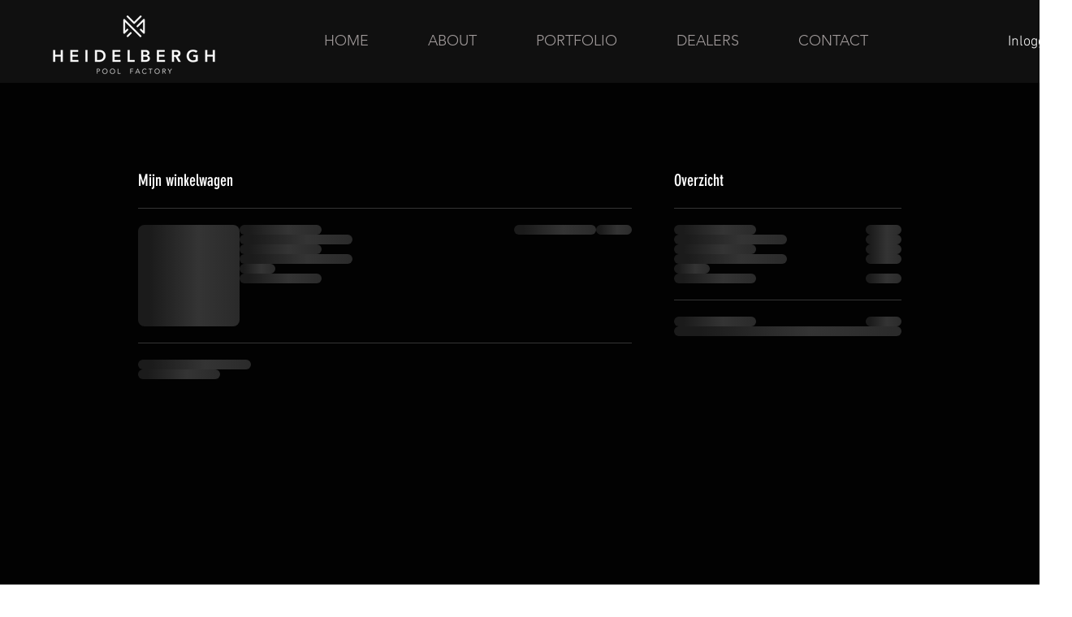

--- FILE ---
content_type: application/javascript
request_url: https://static.parastorage.com/services/wixstores-client-cart-ooi/1.5767.0/cartViewerWidgetNoCss.bundle.min.js
body_size: 131391
content:
!function(e,t){"object"==typeof exports&&"object"==typeof module?module.exports=t(require("@wix/image-kit"),require("react"),require("react-dom"),require("lodash")):"function"==typeof define&&define.amd?define(["imageClientApi","react","reactDOM","lodash"],t):"object"==typeof exports?exports.cartViewerWidgetNoCss=t(require("@wix/image-kit"),require("react"),require("react-dom"),require("lodash")):e.cartViewerWidgetNoCss=t(e.__imageClientApi__,e.React,e.ReactDOM,e._)}("undefined"!=typeof self?self:this,(e,t,r,o)=>(()=>{var n={1:e=>{e.exports={root:"e273qA"}},24:e=>{"use strict";e.exports=Function.prototype.apply},75:(e,t,r)=>{"use strict";var o=r(9997),n=r(1742),i=r(6757),a=r(1233);e.exports=function(e,t,r){if(!e||"object"!=typeof e&&"function"!=typeof e)throw new i("`obj` must be an object or a function`");if("string"!=typeof t&&"symbol"!=typeof t)throw new i("`property` must be a string or a symbol`");if(arguments.length>3&&"boolean"!=typeof arguments[3]&&null!==arguments[3])throw new i("`nonEnumerable`, if provided, must be a boolean or null");if(arguments.length>4&&"boolean"!=typeof arguments[4]&&null!==arguments[4])throw new i("`nonWritable`, if provided, must be a boolean or null");if(arguments.length>5&&"boolean"!=typeof arguments[5]&&null!==arguments[5])throw new i("`nonConfigurable`, if provided, must be a boolean or null");if(arguments.length>6&&"boolean"!=typeof arguments[6])throw new i("`loose`, if provided, must be a boolean");var s=arguments.length>3?arguments[3]:null,l=arguments.length>4?arguments[4]:null,c=arguments.length>5?arguments[5]:null,u=arguments.length>6&&arguments[6],d=!!a&&a(e,t);if(o)o(e,t,{configurable:null===c&&d?d.configurable:!c,enumerable:null===s&&d?d.enumerable:!s,value:r,writable:null===l&&d?d.writable:!l});else{if(!u&&(s||l||c))throw new n("This environment does not support defining a property as non-configurable, non-writable, or non-enumerable.");e[t]=r}}},121:(e,t,r)=>{"use strict";r.r(t),r.d(t,{classes:()=>n,cssStates:()=>c,keyframes:()=>i,layers:()=>a,namespace:()=>o,st:()=>d,stVars:()=>s,style:()=>u,vars:()=>l});var o="o__5jaSNZ",n={root:"s__4yyfuE",circle:"s__3IOLd8"},i={rotate:"Spinner2912919048__rotate",dash:"Spinner2912919048__dash"},a={},s={},l={"wix-color-5":"--wix-color-5","wst-paragraph-2-color-rgb":"--wst-paragraph-2-color-rgb","wix-ui-tpa-spinner-path-color":"--wix-ui-tpa-spinner-path-color","wix-ui-tpa-spinner-diameter":"--wix-ui-tpa-spinner-diameter","wix-ui-tpa-spinner-stroke-width":"--wix-ui-tpa-spinner-stroke-width",diameter:"--Spinner2912919048-diameter"},c=r.stc.bind(null,o),u=r.sts.bind(null,o),d=u},150:e=>{e.exports={itemWrapper:"fn67up",details:"XHeS0B",item:"p6_rfv",loading:"R0T1Nm",productName:"w_a_Kw",info:"SESUt4",colEnd:"gc5R74",content:"cwPN6m",prices:"iRi8rE",price:"_4EdqQ",comparePrice:"GlEddi",paymentLabel:"MxUQjV",options:"BcefD8",totalPrice:"ExzvSw",totalPriceOld:"urnwtI",priceRow:"Gpnajj",totalPriceText:"OoDGxd",discountName:"QfcnSN",violation:"IELLpp",priceAndQuantity:"AnXUz9",collapseButton:"Fc207s",subscriptionFrequency:"Lunmxp"}},155:e=>{"use strict";e.exports=EvalError},180:(e,t,r)=>{"use strict";r.d(t,{G:()=>n,L:()=>o});let o=function(e){return e.LOADING="LOADING",e.LOADED_WITHOUT_BUTTONS="LOADED_WITHOUT_BUTTONS",e.LOADED_WITH_BUTTONS="LOADED_WITH_BUTTONS",e}({});function n(e){let{isLoading:t,shouldRender:r,numberOfButtons:n}=e;return t?o.LOADING:r&&0!==n?o.LOADED_WITH_BUTTONS:o.LOADED_WITHOUT_BUTTONS}},181:e=>{"use strict";var t=function(e){return e!=e};e.exports=function(e,r){return 0===e&&0===r?1/e==1/r:e===r||!(!t(e)||!t(r))}},238:e=>{e.exports={headline:"v_d4iB",title:"hz_UcV",continue_shopping:"s4Tt5A",continueShopping:"s4Tt5A",caret:"NqyxHZ"}},261:(e,t,r)=>{"use strict";e.exports=r(4505)},274:(e,t,r)=>{var o=r(8720).FilterCSS,n=r(8720).getDefaultWhiteList,i=r(4215);function a(){return{a:["target","href","title"],abbr:["title"],address:[],area:["shape","coords","href","alt"],article:[],aside:[],audio:["autoplay","controls","crossorigin","loop","muted","preload","src"],b:[],bdi:["dir"],bdo:["dir"],big:[],blockquote:["cite"],br:[],caption:[],center:[],cite:[],code:[],col:["align","valign","span","width"],colgroup:["align","valign","span","width"],dd:[],del:["datetime"],details:["open"],div:[],dl:[],dt:[],em:[],figcaption:[],figure:[],font:["color","size","face"],footer:[],h1:[],h2:[],h3:[],h4:[],h5:[],h6:[],header:[],hr:[],i:[],img:["src","alt","title","width","height","loading"],ins:["datetime"],kbd:[],li:[],mark:[],nav:[],ol:[],p:[],pre:[],s:[],section:[],small:[],span:[],sub:[],summary:[],sup:[],strong:[],strike:[],table:["width","border","align","valign"],tbody:["align","valign"],td:["width","rowspan","colspan","align","valign"],tfoot:["align","valign"],th:["width","rowspan","colspan","align","valign"],thead:["align","valign"],tr:["rowspan","align","valign"],tt:[],u:[],ul:[],video:["autoplay","controls","crossorigin","loop","muted","playsinline","poster","preload","src","height","width"]}}var s=new o;function l(e){return e.replace(c,"&lt;").replace(u,"&gt;")}var c=/</g,u=/>/g,d=/"/g,p=/&quot;/g,h=/&#([a-zA-Z0-9]*);?/gim,f=/&colon;?/gim,m=/&newline;?/gim,g=/((j\s*a\s*v\s*a|v\s*b|l\s*i\s*v\s*e)\s*s\s*c\s*r\s*i\s*p\s*t\s*|m\s*o\s*c\s*h\s*a):/gi,y=/e\s*x\s*p\s*r\s*e\s*s\s*s\s*i\s*o\s*n\s*\(.*/gi,b=/u\s*r\s*l\s*\(.*/gi;function v(e){return e.replace(d,"&quot;")}function w(e){return e.replace(p,'"')}function x(e){return e.replace(h,function(e,t){return"x"===t[0]||"X"===t[0]?String.fromCharCode(parseInt(t.substr(1),16)):String.fromCharCode(parseInt(t,10))})}function E(e){return e.replace(f,":").replace(m," ")}function C(e){for(var t="",r=0,o=e.length;r<o;r++)t+=e.charCodeAt(r)<32?" ":e.charAt(r);return i.trim(t)}function S(e){return e=C(e=E(e=x(e=w(e))))}function _(e){return e=l(e=v(e))}t.whiteList={a:["target","href","title"],abbr:["title"],address:[],area:["shape","coords","href","alt"],article:[],aside:[],audio:["autoplay","controls","crossorigin","loop","muted","preload","src"],b:[],bdi:["dir"],bdo:["dir"],big:[],blockquote:["cite"],br:[],caption:[],center:[],cite:[],code:[],col:["align","valign","span","width"],colgroup:["align","valign","span","width"],dd:[],del:["datetime"],details:["open"],div:[],dl:[],dt:[],em:[],figcaption:[],figure:[],font:["color","size","face"],footer:[],h1:[],h2:[],h3:[],h4:[],h5:[],h6:[],header:[],hr:[],i:[],img:["src","alt","title","width","height","loading"],ins:["datetime"],kbd:[],li:[],mark:[],nav:[],ol:[],p:[],pre:[],s:[],section:[],small:[],span:[],sub:[],summary:[],sup:[],strong:[],strike:[],table:["width","border","align","valign"],tbody:["align","valign"],td:["width","rowspan","colspan","align","valign"],tfoot:["align","valign"],th:["width","rowspan","colspan","align","valign"],thead:["align","valign"],tr:["rowspan","align","valign"],tt:[],u:[],ul:[],video:["autoplay","controls","crossorigin","loop","muted","playsinline","poster","preload","src","height","width"]},t.getDefaultWhiteList=a,t.onTag=function(e,t,r){},t.onIgnoreTag=function(e,t,r){},t.onTagAttr=function(e,t,r){},t.onIgnoreTagAttr=function(e,t,r){},t.safeAttrValue=function(e,t,r,o){if(r=S(r),"href"===t||"src"===t){if("#"===(r=i.trim(r)))return"#";if("http://"!==r.substr(0,7)&&"https://"!==r.substr(0,8)&&"mailto:"!==r.substr(0,7)&&"tel:"!==r.substr(0,4)&&"data:image/"!==r.substr(0,11)&&"ftp://"!==r.substr(0,6)&&"./"!==r.substr(0,2)&&"../"!==r.substr(0,3)&&"#"!==r[0]&&"/"!==r[0])return""}else if("background"===t){if(g.lastIndex=0,g.test(r))return""}else if("style"===t){if(y.lastIndex=0,y.test(r))return"";if(b.lastIndex=0,b.test(r)&&(g.lastIndex=0,g.test(r)))return"";!1!==o&&(r=(o=o||s).process(r))}return r=_(r)},t.escapeHtml=l,t.escapeQuote=v,t.unescapeQuote=w,t.escapeHtmlEntities=x,t.escapeDangerHtml5Entities=E,t.clearNonPrintableCharacter=C,t.friendlyAttrValue=S,t.escapeAttrValue=_,t.onIgnoreTagStripAll=function(){return""},t.StripTagBody=function(e,t){"function"!=typeof t&&(t=function(){});var r=!Array.isArray(e),o=[],n=!1;return{onIgnoreTag:function(a,s,l){if(function(t){return!!r||-1!==i.indexOf(e,t)}(a)){if(l.isClosing){var c="[/removed]",u=l.position+10;return o.push([!1!==n?n:l.position,u]),n=!1,c}return n||(n=l.position),"[removed]"}return t(a,s,l)},remove:function(e){var t="",r=0;return i.forEach(o,function(o){t+=e.slice(r,o[0]),r=o[1]}),t+=e.slice(r)}}},t.stripCommentTag=function(e){for(var t="",r=0;r<e.length;){var o=e.indexOf("\x3c!--",r);if(-1===o){t+=e.slice(r);break}t+=e.slice(r,o);var n=e.indexOf("--\x3e",o);if(-1===n)break;r=n+3}return t},t.stripBlankChar=function(e){var t=e.split("");return(t=t.filter(function(e){var t=e.charCodeAt(0);return 127!==t&&(!(t<=31)||(10===t||13===t))})).join("")},t.attributeWrapSign='"',t.cssFilter=s,t.getDefaultCSSWhiteList=n},295:(e,t,r)=>{"use strict";r.r(t),r.d(t,{classes:()=>n,cssStates:()=>c,keyframes:()=>i,layers:()=>a,namespace:()=>o,st:()=>d,stVars:()=>s,style:()=>u,vars:()=>l});var o="omVuUWd",n={root:"sdZir6Z",content:"s__824L8V",hasIcon:"s__5Rmf_x",affixIcon:"sZIWa7y","prefix-icon":"skqYW6y","suffix-icon":"s_UmQOG"},i={},a={},s={},l={"wix-color-38":"--wix-color-38","wix-color-41":"--wix-color-41","wix-color-44":"--wix-color-44","wix-color-39":"--wix-color-39","wix-color-42":"--wix-color-42","wix-color-45":"--wix-color-45","wix-color-40":"--wix-color-40","wix-color-43":"--wix-color-43","wix-color-46":"--wix-color-46","wix-color-47":"--wix-color-47","wix-color-50":"--wix-color-50","wix-color-53":"--wix-color-53","wix-color-48":"--wix-color-48","wix-color-51":"--wix-color-51","wix-color-54":"--wix-color-54","wix-color-49":"--wix-color-49","wix-color-52":"--wix-color-52","wix-color-55":"--wix-color-55","wix-color-5":"--wix-color-5","wix-color-1":"--wix-color-1","wix-color-29":"--wix-color-29","wst-button-primary-background-color-rgb":"--wst-button-primary-background-color-rgb","wst-button-primary-border-bottom-color-rgb":"--wst-button-primary-border-bottom-color-rgb","wst-button-primary-box-shadow":"--wst-button-primary-box-shadow","wst-button-primary-color-rgb":"--wst-button-primary-color-rgb","wst-button-primary-letter-spacing":"--wst-button-primary-letter-spacing","wst-button-primary-text-highlight":"--wst-button-primary-text-highlight","wst-button-primary-text-outline":"--wst-button-primary-text-outline","wst-button-primary-text-shadow":"--wst-button-primary-text-shadow","wst-button-primary-text-transform":"--wst-button-primary-text-transform","wst-primary-background-color-rgb":"--wst-primary-background-color-rgb","wst-button-secondary-background-color-rgb":"--wst-button-secondary-background-color-rgb","wst-button-secondary-border-bottom-color-rgb":"--wst-button-secondary-border-bottom-color-rgb","wst-button-secondary-box-shadow":"--wst-button-secondary-box-shadow","wst-button-secondary-color-rgb":"--wst-button-secondary-color-rgb","wst-button-secondary-letter-spacing":"--wst-button-secondary-letter-spacing","wst-button-secondary-text-highlight":"--wst-button-secondary-text-highlight","wst-button-secondary-text-outline":"--wst-button-secondary-text-outline","wst-button-secondary-text-shadow":"--wst-button-secondary-text-shadow","wst-button-secondary-text-transform":"--wst-button-secondary-text-transform","wst-paragraph-2-color-rgb":"--wst-paragraph-2-color-rgb","wst-secondary-background-color-rgb":"--wst-secondary-background-color-rgb","wst-system-disabled-color-rgb":"--wst-system-disabled-color-rgb","wix-ui-tpa-button-main-text-color":"--wix-ui-tpa-button-main-text-color","wix-ui-tpa-button-main-background-color":"--wix-ui-tpa-button-main-background-color","wix-ui-tpa-button-hover-background-color":"--wix-ui-tpa-button-hover-background-color","wix-ui-tpa-button-main-text-font":"--wix-ui-tpa-button-main-text-font","wix-ui-tpa-button-hover-text-font":"--wix-ui-tpa-button-hover-text-font","wix-ui-tpa-button-main-border-color":"--wix-ui-tpa-button-main-border-color","wix-ui-tpa-button-hover-border-color":"--wix-ui-tpa-button-hover-border-color","wix-ui-tpa-button-main-border-width":"--wix-ui-tpa-button-main-border-width","wix-ui-tpa-button-main-border-radius":"--wix-ui-tpa-button-main-border-radius","wix-ui-tpa-button-hover-text-color":"--wix-ui-tpa-button-hover-text-color","wix-ui-tpa-button-disabled-background-color":"--wix-ui-tpa-button-disabled-background-color","wix-ui-tpa-button-padding-inline-start":"--wix-ui-tpa-button-padding-inline-start","wix-ui-tpa-button-padding-inline-end":"--wix-ui-tpa-button-padding-inline-end","wix-ui-tpa-button-padding-block-start":"--wix-ui-tpa-button-padding-block-start","wix-ui-tpa-button-padding-block-end":"--wix-ui-tpa-button-padding-block-end","wix-ui-tpa-button-disabled-text-color":"--wix-ui-tpa-button-disabled-text-color","wix-ui-tpa-button-disabled-border-color":"--wix-ui-tpa-button-disabled-border-color","wix-ui-tpa-button-min-width":"--wix-ui-tpa-button-min-width","wix-ui-tpa-button-column-gap":"--wix-ui-tpa-button-column-gap","wix-ui-tpa-button-hover-text-font-text-decoration":"--wix-ui-tpa-button-hover-text-font-text-decoration","wix-ui-tpa-button-main-border-start-start-radius":"--wix-ui-tpa-button-main-border-start-start-radius","wix-ui-tpa-button-main-border-start-end-radius":"--wix-ui-tpa-button-main-border-start-end-radius","wix-ui-tpa-button-main-border-end-start-radius":"--wix-ui-tpa-button-main-border-end-start-radius","wix-ui-tpa-button-main-border-end-end-radius":"--wix-ui-tpa-button-main-border-end-end-radius","wix-ui-tpa-button-main-text-shadow":"--wix-ui-tpa-button-main-text-shadow","wix-ui-tpa-button-main-text-outline":"--wix-ui-tpa-button-main-text-outline","wix-ui-tpa-button-main-box-shadow":"--wix-ui-tpa-button-main-box-shadow","wix-ui-tpa-button-main-text-font-letter-spacing":"--wix-ui-tpa-button-main-text-font-letter-spacing","wix-ui-tpa-button-main-text-font-text-transform":"--wix-ui-tpa-button-main-text-font-text-transform","wix-ui-tpa-button-main-border-inline-start-width":"--wix-ui-tpa-button-main-border-inline-start-width","wix-ui-tpa-button-main-border-inline-start-style":"--wix-ui-tpa-button-main-border-inline-start-style","wix-ui-tpa-button-main-border-inline-start-color":"--wix-ui-tpa-button-main-border-inline-start-color","wix-ui-tpa-button-main-border-inline-end-width":"--wix-ui-tpa-button-main-border-inline-end-width","wix-ui-tpa-button-main-border-inline-end-style":"--wix-ui-tpa-button-main-border-inline-end-style","wix-ui-tpa-button-main-border-inline-end-color":"--wix-ui-tpa-button-main-border-inline-end-color","wix-ui-tpa-button-main-border-block-start-width":"--wix-ui-tpa-button-main-border-block-start-width","wix-ui-tpa-button-main-border-block-start-style":"--wix-ui-tpa-button-main-border-block-start-style","wix-ui-tpa-button-main-border-block-start-color":"--wix-ui-tpa-button-main-border-block-start-color","wix-ui-tpa-button-main-border-block-end-width":"--wix-ui-tpa-button-main-border-block-end-width","wix-ui-tpa-button-main-border-block-end-style":"--wix-ui-tpa-button-main-border-block-end-style","wix-ui-tpa-button-main-border-block-end-color":"--wix-ui-tpa-button-main-border-block-end-color",primaryBorderColor:"--Button2389516159-primaryBorderColor",primaryHoverBorderColor:"--Button2389516159-primaryHoverBorderColor",primaryHoverLegacyBorderColor:"--Button2389516159-primaryHoverLegacyBorderColor",primaryDisabledBorderColor:"--Button2389516159-primaryDisabledBorderColor",secondaryBorderColor:"--Button2389516159-secondaryBorderColor",secondaryHoverBorderColor:"--Button2389516159-secondaryHoverBorderColor",secondaryHoverLegacyBorderColor:"--Button2389516159-secondaryHoverLegacyBorderColor",secondaryDisabledBorderColor:"--Button2389516159-secondaryDisabledBorderColor",basicBorderColor:"--Button2389516159-basicBorderColor",basicHoverBorderColor:"--Button2389516159-basicHoverBorderColor",basicHoverLegacyBorderColor:"--Button2389516159-basicHoverLegacyBorderColor",basicDisabledBorderColor:"--Button2389516159-basicDisabledBorderColor",basicSecondaryBorderColor:"--Button2389516159-basicSecondaryBorderColor",basicSecondaryHoverBorderColor:"--Button2389516159-basicSecondaryHoverBorderColor",basicSecondaryHoverLegacyBorderColor:"--Button2389516159-basicSecondaryHoverLegacyBorderColor",basicSecondaryDisabledBorderColor:"--Button2389516159-basicSecondaryDisabledBorderColor",basicBorderWidth:"--Button2389516159-basicBorderWidth",basicBorderExPaddingWidth:"--Button2389516159-basicBorderExPaddingWidth",basicSecondaryBorderWidth:"--Button2389516159-basicSecondaryBorderWidth",primaryBorderWidth:"--Button2389516159-primaryBorderWidth",primaryBorderExPaddingWidth:"--Button2389516159-primaryBorderExPaddingWidth",secondaryBorderWidth:"--Button2389516159-secondaryBorderWidth",borderStyle:"--Button2389516159-borderStyle"},c=r.stc.bind(null,o),u=r.sts.bind(null,o),d=u},342:e=>{e.exports={headline:"lqgCFC",totals:"uzbgvO",line:"VichYS",divider:"sRIWuY",loading:"YJfNMn",cartSummary:"Q0uCMB"}},345:e=>{"use strict";var t=function(){};e.exports=t},469:(e,t,r)=>{"use strict";var o=r(9691);e.exports=Function.prototype.bind||o},490:function(e){e.exports=function(e){var t={};function r(o){if(t[o])return t[o].exports;var n=t[o]={i:o,l:!1,exports:{}};return e[o].call(n.exports,n,n.exports,r),n.l=!0,n.exports}return r.m=e,r.c=t,r.d=function(e,t,o){r.o(e,t)||Object.defineProperty(e,t,{enumerable:!0,get:o})},r.r=function(e){"undefined"!=typeof Symbol&&Symbol.toStringTag&&Object.defineProperty(e,Symbol.toStringTag,{value:"Module"}),Object.defineProperty(e,"__esModule",{value:!0})},r.t=function(e,t){if(1&t&&(e=r(e)),8&t)return e;if(4&t&&"object"==typeof e&&e&&e.__esModule)return e;var o=Object.create(null);if(r.r(o),Object.defineProperty(o,"default",{enumerable:!0,value:e}),2&t&&"string"!=typeof e)for(var n in e)r.d(o,n,function(t){return e[t]}.bind(null,n));return o},r.n=function(e){var t=e&&e.__esModule?function(){return e.default}:function(){return e};return r.d(t,"a",t),t},r.o=function(e,t){return Object.prototype.hasOwnProperty.call(e,t)},r.p="",r(r.s=21)}([function(e,t,r){"use strict";var o={JPG:"jpg",JPEG:"jpeg",JPE:"jpe",PNG:"png",WEBP:"webp",WIX_ICO_MP:"wix_ico_mp",WIX_MP:"wix_mp",GIF:"gif",SVG:"svg",UNRECOGNIZED:"unrecognized"},n=[o.JPG,o.JPEG,o.JPE,o.PNG,o.GIF,o.WEBP];e.exports={alignTypes:{CENTER:"center",TOP:"top",TOP_LEFT:"top_left",TOP_RIGHT:"top_right",BOTTOM:"bottom",BOTTOM_LEFT:"bottom_left",BOTTOM_RIGHT:"bottom_right",LEFT:"left",RIGHT:"right"},alignTypesMap:{center:"c",top:"t",top_left:"tl",top_right:"tr",bottom:"b",bottom_left:"bl",bottom_right:"br",left:"l",right:"r"},transformTypes:{FIT:"fit",FILL:"fill",FILL_FOCAL:"fill_focal",CROP:"crop",LEGACY_CROP:"legacy_crop",LEGACY_FILL:"legacy_fill"},fittingTypes:{SCALE_TO_FILL:"fill",SCALE_TO_FIT:"fit",STRETCH:"stretch",ORIGINAL_SIZE:"original_size",TILE:"tile",TILE_HORIZONTAL:"tile_horizontal",TILE_VERTICAL:"tile_vertical",FIT_AND_TILE:"fit_and_tile",LEGACY_STRIP_TILE:"legacy_strip_tile",LEGACY_STRIP_TILE_HORIZONTAL:"legacy_strip_tile_horizontal",LEGACY_STRIP_TILE_VERTICAL:"legacy_strip_tile_vertical",LEGACY_STRIP_SCALE_TO_FILL:"legacy_strip_fill",LEGACY_STRIP_SCALE_TO_FIT:"legacy_strip_fit",LEGACY_STRIP_FIT_AND_TILE:"legacy_strip_fit_and_tile",LEGACY_STRIP_ORIGINAL_SIZE:"legacy_strip_original_size",LEGACY_ORIGINAL_SIZE:"actual_size",LEGACY_FIT_WIDTH:"fitWidth",LEGACY_FIT_HEIGHT:"fitHeight",LEGACY_FULL:"full",LEGACY_BG_FIT_AND_TILE:"legacy_tile",LEGACY_BG_FIT_AND_TILE_HORIZONTAL:"legacy_tile_horizontal",LEGACY_BG_FIT_AND_TILE_VERTICAL:"legacy_tile_vertical",LEGACY_BG_NORMAL:"legacy_normal"},htmlTag:{BG:"bg",IMG:"img",SVG:"svg"},upscaleMethods:{AUTO:"auto",CLASSIC:"classic",SUPER:"super"},upscaleMethodsValues:{classic:1,super:2},defaultUSM:{radius:.66,amount:1,threshold:.01},emptyData:{uri:"",css:{img:{},container:{}},attr:{img:{},container:{}}},imageQuality:{HIGH:"HIGH",MEDIUM:"MEDIUM",LOW:"LOW",TINY:"TINY"},imageFilters:{CONTRAST:"contrast",BRIGHTNESS:"brightness",SATURATION:"saturation",HUE:"hue",BLUR:"blur"},imageScaleDefaults:{HIGH:{size:196e4,quality:90,maxUpscale:1},MEDIUM:{size:36e4,quality:85,maxUpscale:1},LOW:{size:16e4,quality:80,maxUpscale:1.2},TINY:{size:0,quality:80,maxUpscale:1.4}},fileType:o,supportedExtensions:n,webp:{LOSSLESS:"lossless",LOSSY:"lossy",ALPHA:"alpha",ANIMATION:"animation"},noWEBP:{lossless:!1,lossy:!1,alpha:!1,animation:!1},DSKTP_MAX_BG_SITE_LEGACY_WIDTH:1920,MOBILE_MAX_BG_SITE_LEGACY_WIDTH:1e3,DSKTP_MAX_BG_SITE_LEGACY_HEIGHT:1920,MOBILE_MAX_BG_SITE_LEGACY_HEIGHT:1e3,SAFE_TRANSFORMED_AREA:25e6,SUPER_UPSCALE_MODELS:[1.5,2,4],MAX_DEVICE_PIXEL_RATIO:2,API_VERSION:"v1"}},function(e,t,r){"use strict";var o=r(3),n=r(0);function i(e){var t=[n.fileType.PNG,n.fileType.JPEG,n.fileType.JPG,n.fileType.JPE,n.fileType.WIX_ICO_MP,n.fileType.WIX_MP];return o.includes(t,l(e))}function a(e){return o.includes(["webp"],l(e))}function s(e){return/(^https?)|(^data)|(^\/\/)/.test(e)}function l(e){return(/[.]([^.]+)$/.exec(e)&&/[.]([^.]+)$/.exec(e)[1]||"").toLowerCase()}function c(e,t,r,o,i){return i===n.transformTypes.FILL?function(e,t,r,o){return Math.max(r/e,o/t)}(e,t,r,o):i===n.transformTypes.FIT?function(e,t,r,o){return Math.min(r/e,o/t)}(e,t,r,o):1}function u(e,t){var r=h(e,t);return{optimizedScaleFactor:n.imageScaleDefaults[r].maxUpscale,upscaleMethodValue:n.upscaleMethodsValues.classic,forceUSM:!1}}function d(e,t){var r=h(e,t);return{optimizedScaleFactor:n.imageScaleDefaults[r].maxUpscale,upscaleMethodValue:n.upscaleMethodsValues.classic,forceUSM:!1}}function p(e,t,r){return{optimizedScaleFactor:o.last(n.SUPER_UPSCALE_MODELS),upscaleMethodValue:n.upscaleMethodsValues.super,forceUSM:!(n.SUPER_UPSCALE_MODELS.includes(r)||r>o.last(n.SUPER_UPSCALE_MODELS))}}function h(e,t){var r=e*t;return r>n.imageScaleDefaults[n.imageQuality.HIGH].size?n.imageQuality.HIGH:r>n.imageScaleDefaults[n.imageQuality.MEDIUM].size?n.imageQuality.MEDIUM:r>n.imageScaleDefaults[n.imageQuality.LOW].size?n.imageQuality.LOW:n.imageQuality.TINY}function f(e,t){var r=Math.pow(10,t||0);return(e*r/r).toFixed(parseInt(t,10))}e.exports.isImageTransformApplicable=function(e){return i(e)&&!s(e)},e.exports.isValidRequest=function(e,t,r){return r&&t&&!(!(i=t.id)||!i.trim()||"none"===i.toLowerCase())&&o.includes(n.fittingTypes,e);var i},e.exports.isImageTypeSupported=i,e.exports.isExternalUrl=s,e.exports.isWEBP=a,e.exports.isSEOBot=function(e){return e&&e.isSEOBot||!1},e.exports.getFileType=function(e){return function(e){return o.includes([n.fileType.JPEG,n.fileType.JPG,n.fileType.JPE],l(e))}(e)?n.fileType.JPG:function(e){return o.includes(["png"],l(e))}(e)?n.fileType.PNG:a(e)?n.fileType.WEBP:n.fileType.UNRECOGNIZED},e.exports.getFileExtension=l,e.exports.getFileName=function(e,t){var r=/\.([^.]*)$/;if("string"==typeof t&&t.length){var i=["/","\\","?","<",">","|","\u201c",":",'"'].map(encodeURIComponent),a=new RegExp("("+i.concat(["\\.","\\*"]).join("|")+")","g"),s=t,l=t.match(r);return l&&o.includes(n.supportedExtensions,l[1])&&(s=t.replace(r,"")),encodeURIComponent(s).replace(a,"_")}var c=e.match(/\/(.*?)$/);return(c?c[1]:e).replace(r,"")},e.exports.getAlignedRect=function(e,t,r){var o,i;switch(r){case n.alignTypes.CENTER:o=Math.max(0,(e.width-t.width)/2),i=Math.max(0,(e.height-t.height)/2);break;case n.alignTypes.TOP:o=Math.max(0,(e.width-t.width)/2),i=0;break;case n.alignTypes.TOP_LEFT:o=0,i=0;break;case n.alignTypes.TOP_RIGHT:o=Math.max(0,e.width-t.width),i=0;break;case n.alignTypes.BOTTOM:o=Math.max(0,(e.width-t.width)/2),i=Math.max(0,e.height-t.height);break;case n.alignTypes.BOTTOM_LEFT:o=0,i=Math.max(0,e.height-t.height);break;case n.alignTypes.BOTTOM_RIGHT:o=Math.max(0,e.width-t.width),i=Math.max(0,e.height-t.height);break;case n.alignTypes.LEFT:o=0,i=Math.max(0,(e.height-t.height)/2);break;case n.alignTypes.RIGHT:o=Math.max(0,e.width-t.width),i=Math.max(0,(e.height-t.height)/2)}return{x:e.x?e.x+o:o,y:e.y?e.y+i:i,width:Math.min(e.width,t.width),height:Math.min(e.height,t.height)}},e.exports.getOverlappingRect=function(e,t){var r=Math.max(0,Math.min(e.width,t.x+t.width)-Math.max(0,t.x)),o=Math.max(0,Math.min(e.height,t.y+t.height)-Math.max(0,t.y));return r&&o&&(e.width!==r||e.height!==o)?{x:Math.max(0,t.x),y:Math.max(0,t.y),width:r,height:o}:null},e.exports.getScaleFactor=c,e.exports.getTransformData=function(e,t,r,o,i,a){var s=function(e,t,r,o,i){var a,s,l;if(a=c(e,t,r,o,i),i===n.transformTypes.FILL?(s=r,l=o):i===n.transformTypes.FIT&&(s=e*a,l=t*a),s*l>n.SAFE_TRANSFORMED_AREA){var u=Math.sqrt(n.SAFE_TRANSFORMED_AREA/(s*l));a=c(e,t,s*=u,l*=u,i)}return{scaleFactor:a,width:s,height:l}}(e=e||r.width,t=t||r.height,r.width*o,r.height*o,i),l=s.scaleFactor;return function(e,t,r,o,i,a,s){var l,c,h=function(e,t,r,o){return{classic:u,auto:d,super:p}[o](e,t,r)}(e,t,a,i),f=h.optimizedScaleFactor,m=h.upscaleMethodValue,g=h.forceUSM;if(a<=f)return{width:r,height:o,scaleFactor:a,upscaleMethodValue:m,forceUSM:g,cssUpscaleNeeded:!1};switch(s){case n.transformTypes.FILL:l=r*(f/a),c=o*(f/a);break;case n.transformTypes.FIT:l=e*f,c=t*f}return{width:l,height:c,scaleFactor:f,upscaleMethodValue:m,forceUSM:g,cssUpscaleNeeded:!0}}(e,t,s.width,s.height,a,l,i)},e.exports.getDevicePixelRatio=function(e){return Math.min(e.pixelAspectRatio||1,n.MAX_DEVICE_PIXEL_RATIO)},e.exports.getAlignment=function(e){return n.alignTypesMap[e.alignment]||n.alignTypesMap[n.alignTypes.CENTER]},e.exports.getPreferredImageQuality=function(e,t){return n.imageScaleDefaults[h(e,t)].quality},e.exports.getDimension=function(e,t,r,o,n){var i=c(e,t,r,o,n);return{width:Math.round(e*i),height:Math.round(t*i)}},e.exports.getFocalPoint=function(e){var t=null;return"number"!=typeof e.x||isNaN(e.x)||"number"!=typeof e.y||isNaN(e.y)||(t={x:f(Math.max(0,Math.min(100,e.x))/100,2),y:f(Math.max(0,Math.min(100,e.y))/100,2)}),t},e.exports.getUpscaleString=function(e){return e&&e.upscaleMethod&&"string"==typeof e.upscaleMethod&&n.upscaleMethods[e.upscaleMethod.toUpperCase()]||n.upscaleMethods.AUTO},e.exports.roundToFixed=f},function(e,t,r){"use strict";var o={isWEBP:r(0).noWEBP,isObjectFitBrowser:!0};e.exports.getFeature=function(e){return o[e]},e.exports.setFeature=function(e,t){o[e]=t}},function(e,t,r){"use strict";function o(e){return(o="function"==typeof Symbol&&"symbol"==typeof Symbol.iterator?function(e){return typeof e}:function(e){return e&&"function"==typeof Symbol&&e.constructor===Symbol&&e!==Symbol.prototype?"symbol":typeof e})(e)}e.exports.includes=function(e,t){return e.indexOf?e.indexOf(t)>-1:!(!e||"object"!==o(e))&&Object.keys(e).some(function(r){return e[r]===t})},e.exports.last=function(e){return e[e.length-1]},e.exports.template=function(e){return function(t){var r=e;for(var o in t)t.hasOwnProperty(o)&&(r=r.replace(new RegExp("\\${"+o+"}","g"),t[o]));return r}}},function(e,t,r){"use strict";var o=r(2),n=r(0);function i(e){var t=o.getFeature("isWEBP"),r=new window.Image;r.onload=function(){t[e]=r.width>0&&r.height>0,o.setFeature("isWEBP",t)},r.onerror=function(){t[e]=!1,o.setFeature("isWEBP",t)},r.src="data:image/webp;base64,"+{lossy:"UklGRiIAAABXRUJQVlA4IBYAAAAwAQCdASoBAAEADsD+JaQAA3AAAAAA",lossless:"UklGRhoAAABXRUJQVlA4TA0AAAAvAAAAEAcQERGIiP4HAA==",alpha:"UklGRkoAAABXRUJQVlA4WAoAAAAQAAAAAAAAAAAAQUxQSAwAAAARBxAR/Q9ERP8DAABWUDggGAAAABQBAJ0BKgEAAQAAAP4AAA3AAP7mtQAAAA==",animation:"UklGRlIAAABXRUJQVlA4WAoAAAASAAAAAAAAAAAAQU5JTQYAAAD/////AABBTk1GJgAAAAAAAAAAAAAAAAAAAGQAAABWUDhMDQAAAC8AAAAQBxAREYiI/gcA"}[e]}e.exports.checkSupportByUserAgent=function(e,t){var r=t.browser,i=t.os;if(e){var a,s=parseFloat(r.version),l=parseFloat(i.version),c=new RegExp(/AppleWebKit\/([\d.]+)/),u=null===c.exec(e)?null:parseFloat(c.exec(e)[1]),d=function(e,t,r,o,n){var i=!e.phone&&!e.tablet&&r.chrome&&o>=23,a=e.android&&(e.phone||e.tablet)&&r.webkit&&r.chrome&&o>=25,s=e.android&&n<535&&(e.phone||e.tablet)&&t>=4.2&&r.webkit&&!r.safari,l=r.edge&&o>=18,c=!e.firefoxos&&r.firefox&&!r.webkit&&o>=65;return!!(i||a||s||l||c)}(i,l,r,s,u);o.setFeature("isWEBP",((a={})[n.webp.LOSSY]=function(e,t,r,o,n){var i=!e.phone&&!e.tablet&&r.chrome&&o>=17,a=e.android&&(e.phone||e.tablet)&&r.webkit&&r.chrome&&o>=25,s=e.android&&n<535&&(e.phone||e.tablet)&&t>=4&&r.webkit,l=r.edge&&o>=18,c=!e.firefoxos&&r.firefox&&!r.webkit&&o>=65;return!!(i||a||s||l||c)}(i,l,r,s,u),a[n.webp.LOSSLESS]=d,a[n.webp.ALPHA]=d,a[n.webp.ANIMATION]=function(e,t,r,o){var n=!e.ios&&r.chrome&&o>=32,i=r.edge&&o>=18,a=!e.firefoxos&&r.firefox&&!r.webkit&&o>=65;return!!(n||i||a)}(i,0,r,s),a))}},e.exports.checkSupportByFeatureDetection=function(){i(n.webp.LOSSY),i(n.webp.LOSSLESS),i(n.webp.ALPHA),i(n.webp.ANIMATION)},e.exports.isWEBPBrowserSupport=function(e){var t=o.getFeature("isWEBP"),r=e===n.fileType.JPG&&t[n.webp.LOSSY],i=e===n.fileType.PNG&&t[n.webp.LOSSLESS],a=e===n.fileType.PNG&&t[n.webp.ALPHA];return r||i&&a}},function(e,t,r){"use strict";function o(e,t){var r=Object.keys(e);if(Object.getOwnPropertySymbols){var o=Object.getOwnPropertySymbols(e);t&&(o=o.filter(function(t){return Object.getOwnPropertyDescriptor(e,t).enumerable})),r.push.apply(r,o)}return r}function n(e,t,r){return t in e?Object.defineProperty(e,t,{value:r,enumerable:!0,configurable:!0,writable:!0}):e[t]=r,e}var i=r(1),a=i.isSEOBot,s=i.getFileType,l=i.getFileName,c=i.getFileExtension,u=i.getDevicePixelRatio,d=i.getUpscaleString,p=i.isImageTransformApplicable,h=r(6),f=h.isMobile,m=h.isWEBPBrowserSupport,g=r(9),y=r(10),b=r(0);e.exports.getTransform=function(e,t,r,o){var n=a(o),i=s(t.id),h=l(t.id,t.name),f=c(t.id),b=!n&&m(i),v=n?1:u(r),w={fileName:h,fileExtension:f,fileType:i,isWEBPSupport:b,fittingType:e,preferredExtension:b?"webp":f,src:{id:t.id,width:t.width,height:t.height,isCropped:!1},focalPoint:{x:t.focalPoint&&t.focalPoint.x,y:t.focalPoint&&t.focalPoint.y},parts:[],devicePixelRatio:v,quality:0,upscaleMethod:d(o),progressive:!0,watermark:"",unsharpMask:{},filters:{}};return p(t.id)&&(g.setTransformParts(w,t,r),y.setTransformOptions(w,o)),w},e.exports.getTarget=function(e,t,r){var i=function(e){for(var t=1;t<arguments.length;t++){var r=null!=arguments[t]?arguments[t]:{};t%2?o(Object(r),!0).forEach(function(t){n(e,t,r[t])}):Object.getOwnPropertyDescriptors?Object.defineProperties(e,Object.getOwnPropertyDescriptors(r)):o(Object(r)).forEach(function(t){Object.defineProperty(e,t,Object.getOwnPropertyDescriptor(r,t))})}return e}({},r),a=f();switch(e){case b.fittingTypes.LEGACY_BG_FIT_AND_TILE:case b.fittingTypes.LEGACY_BG_FIT_AND_TILE_HORIZONTAL:case b.fittingTypes.LEGACY_BG_FIT_AND_TILE_VERTICAL:case b.fittingTypes.LEGACY_BG_NORMAL:var s=a?b.MOBILE_MAX_BG_SITE_LEGACY_WIDTH:b.DSKTP_MAX_BG_SITE_LEGACY_WIDTH,l=a?b.MOBILE_MAX_BG_SITE_LEGACY_HEIGHT:b.DSKTP_MAX_BG_SITE_LEGACY_HEIGHT;i.width=Math.min(s,t.width),i.height=Math.min(l,Math.round(i.width/(t.width/t.height))),i.pixelAspectRatio=1}return i}},function(e,t,r){"use strict";var o=r(4),n=r(2);e.exports.isWEBPBrowserSupport=o.isWEBPBrowserSupport,e.exports.isObjectFitBrowserSupport=function(){return n.getFeature("isObjectFitBrowser")},e.exports.isMobile=function(){return n.getFeature("isMobile")}},function(e,t,r){"use strict";var o=r(0).noWEBP,n=r(8),i=r(4),a=r(2);e.exports.populateGlobalFeatureSupport=function(e){var t;void 0===e&&(e=""),"undefined"!=typeof window&&"undefined"!=typeof navigator?((t=n(navigator.userAgent)).browser.safari||t.os.iphone||t.os.ipad?a.setFeature("isWEBP",o):(i.checkSupportByUserAgent(navigator.userAgent,t),i.checkSupportByFeatureDetection()),a.setFeature("isObjectFitBrowser","objectFit"in window.document.documentElement.style),a.setFeature("isMobile",t.os.phone)):(t=n(e),i.checkSupportByUserAgent(e,t),a.setFeature("isMobile",t.os.phone))}},function(e,t,r){e.exports=function(){"use strict";
/*!
     * Based on Zepto's detect module - https://github.com/madrobby/zepto/blob/master/src/detect.js#files
     * Zepto.js may be freely distributed under the MIT license. See: https://github.com/madrobby/zepto/blob/master/MIT-LICENSE
     *
     * note - MS Edge detection was added here, which Zepto does not have.
     */return function(e){var t={},r={};if(!e)return{browser:r,os:t};var o=e.match(/Web[kK]it[\/]{0,1}([\d.]+)/),n=e.match(/(Android);?[\s\/]+([\d.]+)?/),i=!!e.match(/\(Macintosh\; Intel /),a=e.match(/(iPad).*OS\s([\d_]+)/),s=e.match(/(iPod)(.*OS\s([\d_]+))?/),l=!a&&e.match(/(iPhone\sOS)\s([\d_]+)/),c=e.match(/(webOS|hpwOS)[\s\/]([\d.]+)/),u=e.match(/Windows Phone ([\d.]+)/),d=c&&e.match(/TouchPad/),p=e.match(/Kindle\/([\d.]+)/),h=e.match(/Silk\/([\d._]+)/),f=e.match(/(BlackBerry).*Version\/([\d.]+)/),m=e.match(/(BB10).*Version\/([\d.]+)/),g=e.match(/(RIM\sTablet\sOS)\s([\d.]+)/),y=e.match(/PlayBook/),b=e.match(/Chrome\/([\d.]+)/)||e.match(/CriOS\/([\d.]+)/),v=e.match(/Firefox\/([\d.]+)/),w=e.match(/MSIE\s([\d.]+)/)||e.match(/Trident\/[\d](?=[^\?]+).*rv:([0-9.].)/),x=!b&&e.match(/(iPhone|iPod|iPad).*AppleWebKit(?!.*Safari)/),E=x||e.match(/Version\/([\d.]+)([^S](Safari)|[^M]*(Mobile)[^S]*(Safari))/),C=e.match(/Edge\/(\d{2,}\.[\d\w]+)$/),S=e.match(/Opera Mini/);return r.webkit=o&&!C,r.webkit&&(r.version=o[1]),n&&(t.android=!0,t.version=n[2]),l&&!s&&(t.ios=t.iphone=!0,t.version=l[2].replace(/_/g,".")),a&&(t.ios=t.ipad=!0,t.version=a[2].replace(/_/g,".")),s&&(t.ios=t.ipod=!0,t.version=s[3]?s[3].replace(/_/g,"."):null),u&&(t.wp=!0,t.version=u[1]),c&&(t.webos=!0,t.version=c[2]),d&&(t.touchpad=!0),f&&(t.blackberry=!0,t.version=f[2]),m&&(t.bb10=!0,t.version=m[2]),g&&(t.rimtabletos=!0,t.version=g[2]),y&&(r.playbook=!0),p&&(t.kindle=!0,t.version=p[1]),h&&(r.silk=!0,r.version=h[1]),!h&&t.android&&e.match(/Kindle Fire/)&&(r.silk=!0),b&&!C&&(r.chrome=!0,r.version=b[1]),v&&!C&&(r.firefox=!0,r.version=v[1]),w&&(r.ie=!0,r.version=w[1]),E&&(i||t.ios)&&(r.safari=!0,i&&(r.version=E[1])),x&&(r.webview=!0),C&&(r.edge=!0,r.version=C[1]),S&&(r.operaMini=!0),t.tablet=!!(a||y||n&&!e.match(/Mobile/)||v&&e.match(/Tablet/)||(w||C)&&!e.match(/Phone/)&&e.match(/Touch/)),t.phone=!(t.tablet||t.ipod||!(n||l||c||f||m||b&&e.match(/Android/)||b&&e.match(/CriOS\/([\d.]+)/)||v&&e.match(/Mobile/)||w&&e.match(/Touch/))),t.mac=i,t.googleBot=!!e.match(/Googlebot\/2.1/),{browser:r,os:t}}}()},function(e,t,r){"use strict";var o=r(0),n=r(1),i=n.getAlignment,a=n.getScaleFactor,s=n.getOverlappingRect,l=n.getAlignedRect,c=n.getTransformData,u=n.getFocalPoint;function d(e,t){var r=c(e.src.width,e.src.height,t,e.devicePixelRatio,o.transformTypes.FIT,e.upscaleMethod);return{transformType:o.transformTypes.FILL,width:Math.round(r.width),height:Math.round(r.height),alignment:o.alignTypesMap.center,upscale:r.scaleFactor>1,forceUSM:r.forceUSM,scaleFactor:r.scaleFactor,cssUpscaleNeeded:r.cssUpscaleNeeded,upscaleMethodValue:r.upscaleMethodValue}}function p(e){return{transformType:o.transformTypes.CROP,x:Math.round(e.x),y:Math.round(e.y),width:Math.round(e.width),height:Math.round(e.height),upscale:!1,forceUSM:!1,scaleFactor:1,cssUpscaleNeeded:!1}}e.exports.setTransformParts=function(e,t,r){var n;switch(t.crop&&(n=s(t,t.crop))&&(e.src.width=n.width,e.src.height=n.height,e.src.cropped=!0,e.parts.push(p(n))),e.fittingType){case o.fittingTypes.SCALE_TO_FIT:case o.fittingTypes.LEGACY_FIT_WIDTH:case o.fittingTypes.LEGACY_FIT_HEIGHT:case o.fittingTypes.LEGACY_FULL:case o.fittingTypes.FIT_AND_TILE:case o.fittingTypes.LEGACY_BG_FIT_AND_TILE:case o.fittingTypes.LEGACY_BG_FIT_AND_TILE_HORIZONTAL:case o.fittingTypes.LEGACY_BG_FIT_AND_TILE_VERTICAL:case o.fittingTypes.LEGACY_BG_NORMAL:e.parts.push(d(e,r));break;case o.fittingTypes.SCALE_TO_FILL:e.parts.push(function(e,t){var r=c(e.src.width,e.src.height,t,e.devicePixelRatio,o.transformTypes.FILL,e.upscaleMethod),n=u(e.focalPoint);return{transformType:n?o.transformTypes.FILL_FOCAL:o.transformTypes.FILL,width:Math.round(r.width),height:Math.round(r.height),alignment:i(t),focalPointX:n&&n.x,focalPointY:n&&n.y,upscale:r.scaleFactor>1,forceUSM:r.forceUSM,scaleFactor:r.scaleFactor,cssUpscaleNeeded:r.cssUpscaleNeeded,upscaleMethodValue:r.upscaleMethodValue}}(e,r));break;case o.fittingTypes.STRETCH:e.parts.push(function(e,t){var r=a(e.src.width,e.src.height,t.width,t.height,o.transformTypes.FILL),n=Object.assign({},t);return n.width=e.src.width*r,n.height=e.src.height*r,d(e,n)}(e,r));break;case o.fittingTypes.TILE_HORIZONTAL:case o.fittingTypes.TILE_VERTICAL:case o.fittingTypes.TILE:case o.fittingTypes.LEGACY_ORIGINAL_SIZE:case o.fittingTypes.ORIGINAL_SIZE:n=l(e.src,r,r.alignment),e.src.isCropped?(Object.assign(e.parts[0],n),e.src.width=n.width,e.src.height=n.height):e.parts.push(p(n));break;case o.fittingTypes.LEGACY_STRIP_TILE_HORIZONTAL:case o.fittingTypes.LEGACY_STRIP_TILE_VERTICAL:case o.fittingTypes.LEGACY_STRIP_TILE:case o.fittingTypes.LEGACY_STRIP_ORIGINAL_SIZE:e.parts.push(function(e){return{transformType:o.transformTypes.LEGACY_CROP,width:Math.round(e.width),height:Math.round(e.height),alignment:i(e),upscale:!1,forceUSM:!1,scaleFactor:1,cssUpscaleNeeded:!1}}(r));break;case o.fittingTypes.LEGACY_STRIP_SCALE_TO_FIT:case o.fittingTypes.LEGACY_STRIP_FIT_AND_TILE:e.parts.push(function(e){return{transformType:o.transformTypes.FIT,width:Math.round(e.width),height:Math.round(e.height),upscale:!1,forceUSM:!0,scaleFactor:1,cssUpscaleNeeded:!1}}(r));break;case o.fittingTypes.LEGACY_STRIP_SCALE_TO_FILL:e.parts.push(function(e){return{transformType:o.transformTypes.LEGACY_FILL,width:Math.round(e.width),height:Math.round(e.height),alignment:i(e),upscale:!1,forceUSM:!0,scaleFactor:1,cssUpscaleNeeded:!1}}(r))}}},function(e,t,r){"use strict";var o=r(3),n=r(0),i=r(1),a=i.getPreferredImageQuality,s=i.roundToFixed;function l(e,t,r){return!isNaN(e)&&"number"==typeof e&&0!==e&&e>=t&&e<=r}e.exports.setTransformOptions=function(e,t){t=t||{},e.quality=function(e,t){var r=e.fileType===n.fileType.PNG&&e.isWEBPSupport;if(e.fileType===n.fileType.JPG||r){var i=o.last(e.parts),s=a(i.width,i.height),l=t.quality&&t.quality>=5&&t.quality<=90?t.quality:s;return l=r?l+5:l,parseInt(l,10)}return 0}(e,t),e.progressive=function(e){return!1!==e.progressive}(t),e.watermark=function(e){return e.watermark}(t),e.unsharpMask=function(e,t){var r;return function(e){e=e||{};var t=!isNaN(e.radius)&&"number"==typeof e.radius&&e.radius>=.1&&e.radius<=500,r=!isNaN(e.amount)&&"number"==typeof e.amount&&e.amount>=0&&e.amount<=10,o=!isNaN(e.threshold)&&"number"==typeof e.threshold&&e.threshold>=0&&e.threshold<=255;return t&&r&&o}(t.unsharpMask)?r={radius:t.unsharpMask.radius,amount:t.unsharpMask.amount,threshold:t.unsharpMask.threshold}:function(e){return e=e||{},!isNaN(e.radius)&&"number"==typeof e.radius&&0===e.radius&&!isNaN(e.amount)&&"number"==typeof e.amount&&0===e.amount&&!isNaN(e.threshold)&&"number"==typeof e.threshold&&0===e.threshold}(t.unsharpMask)||function(e){var t=o.last(e.parts);return!(t.scaleFactor>=1)||t.forceUSM}(e)&&(r=n.defaultUSM),r&&(r.radius=s(r.radius,2),r.amount=s(r.amount,2),r.threshold=s(r.threshold,2)),r}(e,t),e.filters=function(e){var t=e.filters||{},r={};return l(t[n.imageFilters.CONTRAST],-100,100)&&(r[n.imageFilters.CONTRAST]=t[n.imageFilters.CONTRAST]),l(t[n.imageFilters.BRIGHTNESS],-100,100)&&(r[n.imageFilters.BRIGHTNESS]=t[n.imageFilters.BRIGHTNESS]),l(t[n.imageFilters.SATURATION],-100,100)&&(r[n.imageFilters.SATURATION]=t[n.imageFilters.SATURATION]),l(t[n.imageFilters.HUE],-180,180)&&(r[n.imageFilters.HUE]=t[n.imageFilters.HUE]),l(t[n.imageFilters.BLUR],0,100)&&(r[n.imageFilters.BLUR]=t[n.imageFilters.BLUR]),r}(t)}},function(e,t,r){"use strict";var o=r(0),n=r(1).isImageTransformApplicable,i=r(12),a=r(5);e.exports.getURI=function(e,t,r,s,l){var c=o.emptyData.uri;return n(t.id)?(l=l||a.getTransform(e,t,r,s,l),c=i.getImageURI(l)):c=t.id,c}},function(e,t,r){"use strict";var o,n=r(3),i=r(0),a=i.imageFilters,s=i.transformTypes,l=i.API_VERSION,c=n.template("fit/w_${width},h_${height}"),u=n.template("fill/w_${width},h_${height},al_${alignment}"),d=n.template("fill/w_${width},h_${height},fp_${focalPointX}_${focalPointY}"),p=n.template("crop/x_${x},y_${y},w_${width},h_${height}"),h=n.template("crop/w_${width},h_${height},al_${alignment}"),f=n.template("fill/w_${width},h_${height},al_${alignment}"),m=n.template(",lg_${upscaleMethodValue}"),g=n.template(",q_${quality}"),y=n.template(",usm_${radius}_${amount}_${threshold}"),b=n.template(",bl"),v=n.template(",wm_${watermark}"),w=((o={})[a.CONTRAST]=n.template(",con_${contrast}"),o[a.BRIGHTNESS]=n.template(",br_${brightness}"),o[a.SATURATION]=n.template(",sat_${saturation}"),o[a.HUE]=n.template(",hue_${hue}"),o[a.BLUR]=n.template(",blur_${blur}"),o);e.exports.getImageURI=function(e){var t=[];e.parts.forEach(function(e){switch(e.transformType){case s.CROP:t.push(p(e));break;case s.LEGACY_CROP:t.push(h(e));break;case s.LEGACY_FILL:var r=f(e);e.upscale&&(r+=m(e)),t.push(r);break;case s.FIT:var o=c(e);e.upscale&&(o+=m(e)),t.push(o);break;case s.FILL:var n=u(e);e.upscale&&(n+=m(e)),t.push(n);break;case s.FILL_FOCAL:var i=d(e);e.upscale&&(i+=m(e)),t.push(i)}});var r=t.join("/");return e.quality&&(r+=g(e)),e.unsharpMask&&(r+=y(e.unsharpMask)),e.progressive||(r+=b(e)),e.watermark&&(r+=v(e)),e.filters&&(r+=Object.keys(e.filters).map(function(t){return w[t](e.filters)}).join("")),e.src.id+"/"+l+"/"+r+"/"+e.fileName+"."+e.preferredExtension}},,,,,,,,,function(e,t,r){"use strict";var o=r(22),n=r(0);o.populateGlobalFeatureSupport();var i=/^media\//i,a="undefined"!=typeof window?window.devicePixelRatio:1,s=function(e,t){var r=(void 0===t?{}:t).baseHostURL;return r?""+r+e:function(e){return i.test(e)?"https://static.wixstatic.com/"+e:"https://static.wixstatic.com/media/"+e}(e)};e.exports={getScaleToFitImageURL:function(e,t,r,i,l,c){var u=o.getData(n.fittingTypes.SCALE_TO_FIT,{id:e,width:t,height:r,name:c&&c.name},{width:i,height:l,htmlTag:o.htmlTag.IMG,alignment:o.alignTypes.CENTER,pixelAspectRatio:a},c);return s(u.uri,c)},getScaleToFillImageURL:function(e,t,r,i,l,c){var u=o.getData(n.fittingTypes.SCALE_TO_FILL,{id:e,width:t,height:r,name:c&&c.name,focalPoint:{x:c&&c.focalPoint&&c.focalPoint.x,y:c&&c.focalPoint&&c.focalPoint.y}},{width:i,height:l,htmlTag:o.htmlTag.IMG,alignment:o.alignTypes.CENTER,pixelAspectRatio:a},c);return s(u.uri,c)},getCropImageURL:function(e,t,r,i,l,c,u,d,p,h){var f=o.getData(n.fittingTypes.SCALE_TO_FILL,{id:e,width:t,height:r,name:h&&h.name,crop:{x:i,y:l,width:c,height:u}},{width:d,height:p,htmlTag:o.htmlTag.IMG,alignment:o.alignTypes.CENTER,pixelAspectRatio:a},h);return s(f.uri,h)}}},function(e,t,r){"use strict";var o=r(0),n=r(1).isValidRequest,i=r(7).populateGlobalFeatureSupport,a=r(5),s=r(11).getURI;e.exports.populateGlobalFeatureSupport=i,e.exports.getData=function(e,t,r,i){var l=o.emptyData.uri;if(n(e,t,r)){var c=a.getTarget(e,t,r),u=a.getTransform(e,t,c,i);l=s(e,t,c,i,u)}return{uri:l}},e.exports.fittingTypes=o.fittingTypes,e.exports.alignTypes=o.alignTypes,e.exports.htmlTag=o.htmlTag,e.exports.upscaleMethods=o.upscaleMethods}])},589:e=>{e.exports={"bottom-divider":"xQDcuS",bottomDivider:"xQDcuS"}},592:e=>{e.exports={alertIcon:"Y9jSa5",errorIcon:"fx7MAg"}},593:e=>{"use strict";e.exports=Error},619:(e,t,r)=>{e.exports=r(6920)},628:(e,t,r)=>{"use strict";function o(){return"object"==typeof self?self:r.g}function n(e){const t=function(e){return function(){const e=function(){if("object"==typeof document)return document}();if(e&&e.cookie)return decodeURIComponent(e.cookie).split(";");return[]}().filter(t=>e===t.split("=")[0].trim())[0]}(e);return t?t.split("=")[1]:""}r.r(t),r.d(t,{createHeaders:()=>E});const i="XSRF-TOKEN",a="x-xsrf-token";const s="x-wix-brand";function l(){const e=function(){const e=o();if(e&&e.commonConfig&&"string"==typeof e.commonConfig.brand)return e.commonConfig.brand;return""}();return{[s]:e}}function c(){return function(){const e=o();if(e&&e.consentPolicyManager&&"function"==typeof e.consentPolicyManager._getConsentPolicyHeader)return e.consentPolicyManager._getConsentPolicyHeader();return}()||function(){const e=o();if(e&&e.Wix&&e.Wix.Utils&&"function"==typeof e.Wix.Utils._getConsentPolicyHeader)return e.Wix.Utils._getConsentPolicyHeader();return}()||{}}var u=r(3184);function d(){return void 0!==u&&null!=u.versions?.node}function p(e){const t=d()?"wixstores-client-cart-ooi":"";return{"X-Wix-Client-Artifact-Id":e??(d()&&(u.env.TEAMCITY_VERSION||u.env.BUILDKITE)?"":t)}}const h=["consentPolicy","consentPolicyHeader"],f="commonConfig",m={bsi:"BSI"};const g=()=>{const e=function(){const e=o(),t=e?.commonConfig;if(!t)return null;const r={};let n=!1;return Object.keys(t).forEach(e=>{const o=m[e];o?(r[o]=t[e],n=!0):h.indexOf(e)<0&&"function"!=typeof t[e]&&(r[e]=t[e],n=!0)}),n?r:null}(),t=e?JSON.stringify(e):"";return{[f]:encodeURIComponent(t)}};var y=r(4228),b=r.n(y);const v="x-wix-linguist";function w({lang:e,locale:t,isPrimaryLanguage:r,signedInstance:o}){if(function({lang:e,locale:t,isPrimaryLanguage:r}){return e&&t&&/^(true|false)$/.test(r?.toString()||"")}({lang:e,locale:t,isPrimaryLanguage:r})){const n=function(e){try{const t=e?.startsWith("wixcode")?e?.split(".")[2]:e?.split(".")[1];if(t)return JSON.parse(b().decode(t)).instanceId}catch(e){}}(o);if(void 0!==n)return{[v]:[e,t,r?.toString(),n].join("|")}}return{}}Error;class x extends Error{constructor(e,t,r){super(`WixHeadersValidationError: expected ${t} to be ${e} but got ${JSON.stringify(r)}`)}}function E(e={}){!function(e){(function(e,t){if("boolean"!=typeof t)throw new x("boolean",e,t)})("opts.csrf",e.csrf),function(e,t){if("string"!=typeof t)throw new x("string",e,t)}("opts.signedInstance",e.signedInstance)}(e={csrf:!0,signedInstance:"",...e});const t=[l(),c(),(r=e.signedInstance,{authorization:r}),p(e.artifactId),g(),w({signedInstance:e.signedInstance,...e.multilingualOptions})];var r;return e.csrf&&t.push(function(){const e=n(i);return{[a]:e}}()),t.filter(e=>Object.values(e).every(e=>e)).reduce((e,t)=>({...e,...t}),{})}},629:(e,t,r)=>{"use strict";r.r(t),r.d(t,{classes:()=>n,cssStates:()=>c,keyframes:()=>i,layers:()=>a,namespace:()=>o,st:()=>d,stVars:()=>s,style:()=>u,vars:()=>l});var o="oArM9Hp",n={root:"sYWoKSh",arrowIcon:"sFaGHjL",optionIcon:"scRhM20",childrenWrapper:"sIHE1ch"},i={},a={},s={BorderHoverColor:"color-5",borderHoverColor:'"color(color-5)"',arrowIconSize:"calc(calc(24 / 16) * 1em)",DefaultBorderWidth:"1px"},l={},c=r.stc.bind(null,o),u=r.sts.bind(null,o),d=u},678:e=>{e.exports={empty_state:"F8Ff5A",emptyState:"F8Ff5A",title:"o_wkxn"}},714:(e,t,r)=>{"use strict";var o,n=r(7196),i=r(1233);try{o=[].__proto__===Array.prototype}catch(e){if(!e||"object"!=typeof e||!("code"in e)||"ERR_PROTO_ACCESS"!==e.code)throw e}var a=!!o&&i&&i(Object.prototype,"__proto__"),s=Object,l=s.getPrototypeOf;e.exports=a&&"function"==typeof a.get?n([a.get]):"function"==typeof l&&function(e){return l(null==e?e:s(e))}},723:e=>{e.exports={"secure-checkout":"u_yUEH",secureCheckout:"u_yUEH","secure-checkout-lock":"QXycij",secureCheckoutLock:"QXycij","secure-checkout-text":"I_WYyM",secureCheckoutText:"I_WYyM","secure-checkout-lock-old":"jjrU4t",secureCheckoutLockOld:"jjrU4t","secure-checkout-text-old":"ITM94L",secureCheckoutTextOld:"ITM94L"}},751:e=>{"use strict";e.exports=t},774:(e,t,r)=>{"use strict";t.__esModule=!0;var o=i(r(751)),n=i(r(5870));function i(e){return e&&e.__esModule?e:{default:e}}t.default=o.default.createContext||n.default,e.exports=t.default},788:(e,t,r)=>{var o=r(3735),n=r(5382),i=r(7331),a=r(6725),s=r(5219),l=r(9146),c=Date.prototype.getTime;function u(e,t,r){var h=r||{};return!!(h.strict?i(e,t):e===t)||(!e||!t||"object"!=typeof e&&"object"!=typeof t?h.strict?i(e,t):e==t:function(e,t,r){var i,h;if(typeof e!=typeof t)return!1;if(d(e)||d(t))return!1;if(e.prototype!==t.prototype)return!1;if(n(e)!==n(t))return!1;var f=a(e),m=a(t);if(f!==m)return!1;if(f||m)return e.source===t.source&&s(e)===s(t);if(l(e)&&l(t))return c.call(e)===c.call(t);var g=p(e),y=p(t);if(g!==y)return!1;if(g||y){if(e.length!==t.length)return!1;for(i=0;i<e.length;i++)if(e[i]!==t[i])return!1;return!0}if(typeof e!=typeof t)return!1;try{var b=o(e),v=o(t)}catch(e){return!1}if(b.length!==v.length)return!1;for(b.sort(),v.sort(),i=b.length-1;i>=0;i--)if(b[i]!=v[i])return!1;for(i=b.length-1;i>=0;i--)if(!u(e[h=b[i]],t[h],r))return!1;return!0}(e,t,h))}function d(e){return null==e}function p(e){return!(!e||"object"!=typeof e||"number"!=typeof e.length)&&("function"==typeof e.copy&&"function"==typeof e.slice&&!(e.length>0&&"number"!=typeof e[0]))}e.exports=u},799:(e,t,r)=>{"use strict";r.d(t,{Ay:()=>C});var o=r(751),n=r(1927),i=r(7940),a=r(9805),s=r(1575),l=r(2396);function c(e,t){if(!e){var r=new Error("loadable: "+t);throw r.framesToPop=1,r.name="Invariant Violation",r}}var u=o.createContext();var d={initialChunks:{}},p="PENDING",h="REJECTED";var f=function(e){return e};function m(e){var t=e.defaultResolveComponent,r=void 0===t?f:t,m=e.render,g=e.onLoad;function y(e,t){void 0===t&&(t={});var f=function(e){return"function"==typeof e?{requireAsync:e,resolve:function(){},chunkName:function(){}}:e}(e),y={};function b(e){return t.cacheKey?t.cacheKey(e):f.resolve?f.resolve(e):"static"}function v(e,o,n){var i=t.resolveComponent?t.resolveComponent(e,o):r(e);return l(n,i,{preload:!0}),i}var w,x,E=function(e){var t=b(e),r=y[t];return r&&r.status!==h||((r=f.requireAsync(e)).status=p,y[t]=r,r.then(function(){r.status="RESOLVED"},function(t){console.error("loadable-components: failed to asynchronously load component",{fileName:f.resolve(e),chunkName:f.chunkName(e),error:t?t.message:t}),r.status=h})),r},C=function(e){function r(r){var o;return(o=e.call(this,r)||this).state={result:null,error:null,loading:!0,cacheKey:b(r)},c(!r.__chunkExtractor||f.requireSync,"SSR requires `@loadable/babel-plugin`, please install it"),r.__chunkExtractor?(!1===t.ssr||(f.requireAsync(r).catch(function(){return null}),o.loadSync(),r.__chunkExtractor.addChunk(f.chunkName(r))),(0,a.A)(o)):(!1!==t.ssr&&(f.isReady&&f.isReady(r)||f.chunkName&&d.initialChunks[f.chunkName(r)])&&o.loadSync(),o)}(0,s.A)(r,e),r.getDerivedStateFromProps=function(e,t){var r=b(e);return(0,i.A)({},t,{cacheKey:r,loading:t.loading||t.cacheKey!==r})};var o=r.prototype;return o.componentDidMount=function(){this.mounted=!0;var e=this.getCache();e&&e.status===h&&this.setCache(),this.state.loading&&this.loadAsync()},o.componentDidUpdate=function(e,t){t.cacheKey!==this.state.cacheKey&&this.loadAsync()},o.componentWillUnmount=function(){this.mounted=!1},o.safeSetState=function(e,t){this.mounted&&this.setState(e,t)},o.getCacheKey=function(){return b(this.props)},o.getCache=function(){return y[this.getCacheKey()]},o.setCache=function(e){void 0===e&&(e=void 0),y[this.getCacheKey()]=e},o.triggerOnLoad=function(){var e=this;g&&setTimeout(function(){g(e.state.result,e.props)})},o.loadSync=function(){if(this.state.loading)try{var e=v(f.requireSync(this.props),this.props,_);this.state.result=e,this.state.loading=!1}catch(e){console.error("loadable-components: failed to synchronously load component, which expected to be available",{fileName:f.resolve(this.props),chunkName:f.chunkName(this.props),error:e?e.message:e}),this.state.error=e}},o.loadAsync=function(){var e=this,t=this.resolveAsync();return t.then(function(t){var r=v(t,e.props,_);e.safeSetState({result:r,loading:!1},function(){return e.triggerOnLoad()})}).catch(function(t){return e.safeSetState({error:t,loading:!1})}),t},o.resolveAsync=function(){var e=this.props,t=(e.__chunkExtractor,e.forwardedRef,(0,n.A)(e,["__chunkExtractor","forwardedRef"]));return E(t)},o.render=function(){var e=this.props,r=e.forwardedRef,o=e.fallback,a=(e.__chunkExtractor,(0,n.A)(e,["forwardedRef","fallback","__chunkExtractor"])),s=this.state,l=s.error,c=s.loading,u=s.result;if(t.suspense&&(this.getCache()||this.loadAsync()).status===p)throw this.loadAsync();if(l)throw l;var d=o||t.fallback||null;return c?d:m({fallback:d,result:u,options:t,props:(0,i.A)({},a,{ref:r})})},r}(o.Component),S=(x=function(e){return o.createElement(u.Consumer,null,function(t){return o.createElement(w,Object.assign({__chunkExtractor:t},e))})},(w=C).displayName&&(x.displayName=w.displayName+"WithChunkExtractor"),x),_=o.forwardRef(function(e,t){return o.createElement(S,Object.assign({forwardedRef:t},e))});return _.displayName="Loadable",_.preload=function(e){_.load(e)},_.load=function(e){return E(e)},_}return{loadable:y,lazy:function(e,t){return y(e,(0,i.A)({},t,{suspense:!0}))}}}var g=m({defaultResolveComponent:function(e){return e.__esModule?e.default:e.default||e},render:function(e){var t=e.result,r=e.props;return o.createElement(t,r)}}),y=g.loadable,b=g.lazy,v=m({onLoad:function(e,t){e&&t.forwardedRef&&("function"==typeof t.forwardedRef?t.forwardedRef(e):t.forwardedRef.current=e)},render:function(e){var t=e.result,r=e.props;return r.children?r.children(t):null}}),w=v.loadable,x=v.lazy;var E=y;E.lib=w,b.lib=x;const C=E},802:e=>{"use strict";e.exports=Object},856:(e,t,r)=>{"use strict";var o=r(7183);function n(){}function i(){}i.resetWarningCache=n,e.exports=function(){function e(e,t,r,n,i,a){if(a!==o){var s=new Error("Calling PropTypes validators directly is not supported by the `prop-types` package. Use PropTypes.checkPropTypes() to call them. Read more at http://fb.me/use-check-prop-types");throw s.name="Invariant Violation",s}}function t(){return e}e.isRequired=e;var r={array:e,bigint:e,bool:e,func:e,number:e,object:e,string:e,symbol:e,any:e,arrayOf:t,element:e,elementType:e,instanceOf:t,node:e,objectOf:t,oneOf:t,oneOfType:t,shape:t,exact:t,checkPropTypes:i,resetWarningCache:n};return r.PropTypes=r,r}},981:e=>{"use strict";e.exports=Number.isNaN||function(e){return e!=e}},998:e=>{function t(r){return e.exports=t="function"==typeof Symbol&&"symbol"==typeof Symbol.iterator?function(e){return typeof e}:function(e){return e&&"function"==typeof Symbol&&e.constructor===Symbol&&e!==Symbol.prototype?"symbol":typeof e},e.exports.__esModule=!0,e.exports.default=e.exports,t(r)}e.exports=t,e.exports.__esModule=!0,e.exports.default=e.exports},1030:e=>{e.exports={notification:"kSs3on",icon:"Hbj9ba",link:"rpf1vz"}},1067:e=>{"use strict";e.exports=Object.getOwnPropertyDescriptor},1148:(e,t,r)=>{var o=r(4518),n=r(1618),i=Object.hasOwnProperty,a=Object.create(null);for(var s in o)i.call(o,s)&&(a[o[s]]=s);var l=e.exports={to:{},get:{}};function c(e,t,r){return Math.min(Math.max(t,e),r)}function u(e){var t=Math.round(e).toString(16).toUpperCase();return t.length<2?"0"+t:t}l.get=function(e){var t,r;switch(e.substring(0,3).toLowerCase()){case"hsl":t=l.get.hsl(e),r="hsl";break;case"hwb":t=l.get.hwb(e),r="hwb";break;default:t=l.get.rgb(e),r="rgb"}return t?{model:r,value:t}:null},l.get.rgb=function(e){if(!e)return null;var t,r,n,a=[0,0,0,1];if(t=e.match(/^#([a-f0-9]{6})([a-f0-9]{2})?$/i)){for(n=t[2],t=t[1],r=0;r<3;r++){var s=2*r;a[r]=parseInt(t.slice(s,s+2),16)}n&&(a[3]=parseInt(n,16)/255)}else if(t=e.match(/^#([a-f0-9]{3,4})$/i)){for(n=(t=t[1])[3],r=0;r<3;r++)a[r]=parseInt(t[r]+t[r],16);n&&(a[3]=parseInt(n+n,16)/255)}else if(t=e.match(/^rgba?\(\s*([+-]?\d+)(?=[\s,])\s*(?:,\s*)?([+-]?\d+)(?=[\s,])\s*(?:,\s*)?([+-]?\d+)\s*(?:[,|\/]\s*([+-]?[\d\.]+)(%?)\s*)?\)$/)){for(r=0;r<3;r++)a[r]=parseInt(t[r+1],0);t[4]&&(t[5]?a[3]=.01*parseFloat(t[4]):a[3]=parseFloat(t[4]))}else{if(!(t=e.match(/^rgba?\(\s*([+-]?[\d\.]+)\%\s*,?\s*([+-]?[\d\.]+)\%\s*,?\s*([+-]?[\d\.]+)\%\s*(?:[,|\/]\s*([+-]?[\d\.]+)(%?)\s*)?\)$/)))return(t=e.match(/^(\w+)$/))?"transparent"===t[1]?[0,0,0,0]:i.call(o,t[1])?((a=o[t[1]])[3]=1,a):null:null;for(r=0;r<3;r++)a[r]=Math.round(2.55*parseFloat(t[r+1]));t[4]&&(t[5]?a[3]=.01*parseFloat(t[4]):a[3]=parseFloat(t[4]))}for(r=0;r<3;r++)a[r]=c(a[r],0,255);return a[3]=c(a[3],0,1),a},l.get.hsl=function(e){if(!e)return null;var t=e.match(/^hsla?\(\s*([+-]?(?:\d{0,3}\.)?\d+)(?:deg)?\s*,?\s*([+-]?[\d\.]+)%\s*,?\s*([+-]?[\d\.]+)%\s*(?:[,|\/]\s*([+-]?(?=\.\d|\d)(?:0|[1-9]\d*)?(?:\.\d*)?(?:[eE][+-]?\d+)?)\s*)?\)$/);if(t){var r=parseFloat(t[4]);return[(parseFloat(t[1])%360+360)%360,c(parseFloat(t[2]),0,100),c(parseFloat(t[3]),0,100),c(isNaN(r)?1:r,0,1)]}return null},l.get.hwb=function(e){if(!e)return null;var t=e.match(/^hwb\(\s*([+-]?\d{0,3}(?:\.\d+)?)(?:deg)?\s*,\s*([+-]?[\d\.]+)%\s*,\s*([+-]?[\d\.]+)%\s*(?:,\s*([+-]?(?=\.\d|\d)(?:0|[1-9]\d*)?(?:\.\d*)?(?:[eE][+-]?\d+)?)\s*)?\)$/);if(t){var r=parseFloat(t[4]);return[(parseFloat(t[1])%360+360)%360,c(parseFloat(t[2]),0,100),c(parseFloat(t[3]),0,100),c(isNaN(r)?1:r,0,1)]}return null},l.to.hex=function(){var e=n(arguments);return"#"+u(e[0])+u(e[1])+u(e[2])+(e[3]<1?u(Math.round(255*e[3])):"")},l.to.rgb=function(){var e=n(arguments);return e.length<4||1===e[3]?"rgb("+Math.round(e[0])+", "+Math.round(e[1])+", "+Math.round(e[2])+")":"rgba("+Math.round(e[0])+", "+Math.round(e[1])+", "+Math.round(e[2])+", "+e[3]+")"},l.to.rgb.percent=function(){var e=n(arguments),t=Math.round(e[0]/255*100),r=Math.round(e[1]/255*100),o=Math.round(e[2]/255*100);return e.length<4||1===e[3]?"rgb("+t+"%, "+r+"%, "+o+"%)":"rgba("+t+"%, "+r+"%, "+o+"%, "+e[3]+")"},l.to.hsl=function(){var e=n(arguments);return e.length<4||1===e[3]?"hsl("+e[0]+", "+e[1]+"%, "+e[2]+"%)":"hsla("+e[0]+", "+e[1]+"%, "+e[2]+"%, "+e[3]+")"},l.to.hwb=function(){var e=n(arguments),t="";return e.length>=4&&1!==e[3]&&(t=", "+e[3]),"hwb("+e[0]+", "+e[1]+"%, "+e[2]+"%"+t+")"},l.to.keyword=function(e){return a[e.slice(0,3)]}},1166:(e,t,r)=>{"use strict";r.d(t,{d:()=>i});var o=r(5835);const n="10";function i(e){void 0===e&&(e=n);return{orderItems:[{id:"id",name:"-",price:e,quantity:1}],paymentBreakdown:{[o.BreakdownTypes.ItemsTotal]:e,[o.BreakdownTypes.Shipping]:"0",[o.BreakdownTypes.Tax]:"0",[o.BreakdownTypes.Discount]:"0"},paymentAmount:e}}},1233:(e,t,r)=>{"use strict";var o=r(1067);if(o)try{o([],"length")}catch(e){o=null}e.exports=o},1345:e=>{e.exports={root:"YyySl8",payNow:"HCv7Av","top-divider":"PQJKoz",topDivider:"PQJKoz"}},1358:e=>{"use strict";e.exports=Math.pow},1385:(e,t,r)=>{"use strict";var o;if(!Object.keys){var n=Object.prototype.hasOwnProperty,i=Object.prototype.toString,a=r(6199),s=Object.prototype.propertyIsEnumerable,l=!s.call({toString:null},"toString"),c=s.call(function(){},"prototype"),u=["toString","toLocaleString","valueOf","hasOwnProperty","isPrototypeOf","propertyIsEnumerable","constructor"],d=function(e){var t=e.constructor;return t&&t.prototype===e},p={$applicationCache:!0,$console:!0,$external:!0,$frame:!0,$frameElement:!0,$frames:!0,$innerHeight:!0,$innerWidth:!0,$onmozfullscreenchange:!0,$onmozfullscreenerror:!0,$outerHeight:!0,$outerWidth:!0,$pageXOffset:!0,$pageYOffset:!0,$parent:!0,$scrollLeft:!0,$scrollTop:!0,$scrollX:!0,$scrollY:!0,$self:!0,$webkitIndexedDB:!0,$webkitStorageInfo:!0,$window:!0},h=function(){if("undefined"==typeof window)return!1;for(var e in window)try{if(!p["$"+e]&&n.call(window,e)&&null!==window[e]&&"object"==typeof window[e])try{d(window[e])}catch(e){return!0}}catch(e){return!0}return!1}();o=function(e){var t=null!==e&&"object"==typeof e,r="[object Function]"===i.call(e),o=a(e),s=t&&"[object String]"===i.call(e),p=[];if(!t&&!r&&!o)throw new TypeError("Object.keys called on a non-object");var f=c&&r;if(s&&e.length>0&&!n.call(e,0))for(var m=0;m<e.length;++m)p.push(String(m));if(o&&e.length>0)for(var g=0;g<e.length;++g)p.push(String(g));else for(var y in e)f&&"prototype"===y||!n.call(e,y)||p.push(String(y));if(l)for(var b=function(e){if("undefined"==typeof window||!h)return d(e);try{return d(e)}catch(e){return!1}}(e),v=0;v<u.length;++v)b&&"constructor"===u[v]||!n.call(e,u[v])||p.push(u[v]);return p}}e.exports=o},1414:e=>{function t(){return e.exports=t=Object.assign?Object.assign.bind():function(e){for(var t=1;t<arguments.length;t++){var r=arguments[t];for(var o in r)({}).hasOwnProperty.call(r,o)&&(e[o]=r[o])}return e},e.exports.__esModule=!0,e.exports.default=e.exports,t.apply(null,arguments)}e.exports=t,e.exports.__esModule=!0,e.exports.default=e.exports},1472:(e,t,r)=>{"use strict";r.d(t,{g:()=>l,p:()=>c});var o=r(751),n=r.n(o),i=r(1961);const a={},s=e=>(a[e]||(a[e]=(0,o.createContext)(void 0)),a[e]);function l(e,t){return r=>{const a=(0,i.K)(null==t?void 0:t.resultPropName),l=s(a),c={ref:(0,o.useRef)(),...r[a]},u={...r};return delete u[a],n().createElement(l.Provider,{value:c},n().createElement(e,u))}}const c=e=>{const t=(0,i.K)(null==e?void 0:e.resultPropName);return(0,o.useContext)(s(t))}},1530:e=>{"use strict";e.exports=Function.prototype.call},1533:(e,t)=>{"use strict";t.A=function(e,t,a){var s=e.displayName||e.name||"Wrapper",l=t.displayName||t.name||"WrappedComponent",c=a&&void 0!==a.hoistStatics?a.hoistStatics:i.hoistStatics,u=a&&void 0!==a.delegateTo?a.delegateTo:i.delegateTo;"function"==typeof a&&(u=a);if(c){Object.getOwnPropertyNames(t).filter(function(e){return!o[e]&&!n[e]}).forEach(function(r){e[r]&&console.warn("Static method "+r+" already exists in wrapper component "+s+", and won't be hoisted. Consider changing the name on "+l+"."),e[r]=t[r]})}return Object.getOwnPropertyNames(t.prototype).filter(function(e){return!r[e]}).forEach(function(r){e.prototype[r]?console.warn("Method "+r+" already exists in wrapper component "+s+", and won't be hoisted. Consider changing the name on "+l+"."):e.prototype[r]=function(){for(var e,o=arguments.length,n=Array(o),i=0;i<o;i++)n[i]=arguments[i];return(e=t.prototype[r]).call.apply(e,[u.call(this,this)].concat(n))}}),e};var r={autobind:!0,childContextTypes:!0,componentDidMount:!0,componentDidUpdate:!0,componentWillMount:!0,componentWillReceiveProps:!0,componentWillUnmount:!0,componentWillUpdate:!0,contextTypes:!0,displayName:!0,forceUpdate:!0,getChildContext:!0,getDefaultProps:!0,getDOMNode:!0,getInitialState:!0,isMounted:!0,mixins:!0,propTypes:!0,render:!0,replaceProps:!0,replaceState:!0,setProps:!0,setState:!0,shouldComponentUpdate:!0,statics:!0,updateComponent:!0},o={childContextTypes:!0,contextTypes:!0,defaultProps:!0,displayName:!0,getDefaultProps:!0,mixins:!0,propTypes:!0,type:!0},n={name:!0,length:!0,prototype:!0,caller:!0,arguments:!0,arity:!0},i={delegateTo:function(e){return e.refs.child},hoistStatics:!0}},1575:(e,t,r)=>{"use strict";r.d(t,{A:()=>n});var o=r(2050);function n(e,t){e.prototype=Object.create(t.prototype),e.prototype.constructor=e,(0,o.A)(e,t)}},1618:(e,t,r)=>{"use strict";var o=r(9346),n=Array.prototype.concat,i=Array.prototype.slice,a=e.exports=function(e){for(var t=[],r=0,a=e.length;r<a;r++){var s=e[r];o(s)?t=n.call(t,i.call(s)):t.push(s)}return t};a.wrap=function(e){return function(){return e(a(arguments))}}},1701:(e,t,r)=>{"use strict";var o=r(8187),n=r(9997),i=r(7196),a=r(4983);e.exports=function(e){var t=i(arguments),r=e.length-(arguments.length-1);return o(t,1+(r>0?r:0),!0)},n?n(e.exports,"apply",{value:a}):e.exports.apply=a},1742:e=>{"use strict";e.exports=SyntaxError},1927:(e,t,r)=>{"use strict";function o(e,t){if(null==e)return{};var r={};for(var o in e)if({}.hasOwnProperty.call(e,o)){if(-1!==t.indexOf(o))continue;r[o]=e[o]}return r}r.d(t,{A:()=>o})},1961:(e,t,r)=>{"use strict";r.d(t,{K:()=>o});const o=e=>e?"_"+e:"_observationResultsData"},2050:(e,t,r)=>{"use strict";function o(e,t){return o=Object.setPrototypeOf?Object.setPrototypeOf.bind():function(e,t){return e.__proto__=t,e},o(e,t)}r.d(t,{A:()=>o})},2170:(e,t,r)=>{"use strict";var o=r(802);e.exports=o.getPrototypeOf||null},2190:e=>{e.exports={thumbnail:"JDqLqA",thumbnailOld:"B7Ntgd",productImage:"EzJLtt",productBadge:"mNsLsc",badge:"Nn4Ocn",defaultImage:"q5zwqb"}},2378:e=>{e.exports={indexOf:function(e,t){var r,o;if(Array.prototype.indexOf)return e.indexOf(t);for(r=0,o=e.length;r<o;r++)if(e[r]===t)return r;return-1},forEach:function(e,t,r){var o,n;if(Array.prototype.forEach)return e.forEach(t,r);for(o=0,n=e.length;o<n;o++)t.call(r,e[o],o,e)},trim:function(e){return String.prototype.trim?e.trim():e.replace(/(^\s*)|(\s*$)/g,"")},trimRight:function(e){return String.prototype.trimRight?e.trimRight():e.replace(/(\s*$)/g,"")}}},2396:(e,t,r)=>{"use strict";var o=r(261),n={childContextTypes:!0,contextType:!0,contextTypes:!0,defaultProps:!0,displayName:!0,getDefaultProps:!0,getDerivedStateFromError:!0,getDerivedStateFromProps:!0,mixins:!0,propTypes:!0,type:!0},i={name:!0,length:!0,prototype:!0,caller:!0,callee:!0,arguments:!0,arity:!0},a={$$typeof:!0,compare:!0,defaultProps:!0,displayName:!0,propTypes:!0,type:!0},s={};function l(e){return o.isMemo(e)?a:s[e.$$typeof]||n}s[o.ForwardRef]={$$typeof:!0,render:!0,defaultProps:!0,displayName:!0,propTypes:!0},s[o.Memo]=a;var c=Object.defineProperty,u=Object.getOwnPropertyNames,d=Object.getOwnPropertySymbols,p=Object.getOwnPropertyDescriptor,h=Object.getPrototypeOf,f=Object.prototype;e.exports=function e(t,r,o){if("string"!=typeof r){if(f){var n=h(r);n&&n!==f&&e(t,n,o)}var a=u(r);d&&(a=a.concat(d(r)));for(var s=l(t),m=l(r),g=0;g<a.length;++g){var y=a[g];if(!(i[y]||o&&o[y]||m&&m[y]||s&&s[y])){var b=p(r,y);try{c(t,y,b)}catch(e){}}}}return t}},2664:(e,t,r)=>{e.exports=r(6252).isElement},2716:(e,t,r)=>{"use strict";r.r(t),r.d(t,{classes:()=>n,cssStates:()=>c,keyframes:()=>i,layers:()=>a,namespace:()=>o,st:()=>d,stVars:()=>s,style:()=>u,vars:()=>l});var o="oJd5xty",n={root:"srCfR9U",highlight:"sDiuwEb",nonHighlight:"sgy07Cm"},i={},a={},s={hoverBackgroundColor:"lightgrey",selectedBackgroundColor:"grey",selectedHoverBackgroundColor:"dimgrey",disabledBackgroundColor:"white"},l={},c=r.stc.bind(null,o),u=r.sts.bind(null,o),d=u},2750:(e,t,r)=>{"use strict";r.r(t),r.d(t,{classes:()=>n,cssStates:()=>c,keyframes:()=>i,layers:()=>a,namespace:()=>o,st:()=>d,stVars:()=>s,style:()=>u,vars:()=>l});var o="o__2qPcLS",n={root:"s__0aPFlp",srOnly:"so2nX3d","sr-only":"s__1jwt25"},i={},a={},s={DefaultTextColor:"color-5",DefaultSecondaryTextColor:"color-4",SmallTitleFont:"{theme: 'Page-title', size: '24px', lineHeight: '1.33em'}",RunningTextFont:"{theme: 'Body-M', size: '16px', lineHeight: '1.5em'}",ListTextFont:"{theme: 'Body-M', size: '16px', lineHeight: '2em'}",LargeTitleFont:"{theme: 'Heading-M', size: '32px', lineHeight: '1.25em'}",MobileSmallTitleFont:"{theme: 'Page-title', size: '20px', lineHeight: '1.4em'}",MobileRunningTextFont:"{theme: 'Body-M', size: '14px', lineHeight: '1.42em'}",MobileListTextFont:"{theme: 'Body-M', size: '14px', lineHeight: '1.72em'}",MobileLargeTitleFont:"{theme: 'Heading-M', size: '24px', lineHeight: '1.33em'}",MainTextColor:"--overridable",MainTextFont:"--overridable"},l={"wut-text-color":"--wut-text-color","wut-placeholder-color":"--wut-placeholder-color","wix-ui-tpa-text-main-text-color":"--wix-ui-tpa-text-main-text-color","wix-ui-tpa-text-main-text-font":"--wix-ui-tpa-text-main-text-font","primary-color":"--Text-deprecated-st-css2604215544-primary-color","secondary-color":"--Text-deprecated-st-css2604215544-secondary-color"},c=r.stc.bind(null,o),u=r.sts.bind(null,o),d=u},2794:(e,t,r)=>{"use strict";r.r(t),r.d(t,{classes:()=>n,cssStates:()=>c,keyframes:()=>i,layers:()=>a,namespace:()=>o,st:()=>d,stVars:()=>s,style:()=>u,vars:()=>l});var o="oA4N1Ep",n={root:"sTijj45",dropdownContent:"seKWnkz"},i={},a={},s={},l={},c=r.stc.bind(null,o),u=r.sts.bind(null,o),d=u},2796:e=>{e.exports={link:"rlGFtt",emptyStateLink:"pWDpmU"}},2842:e=>{e.exports={slotHighlighted:"XTwTyd"}},2869:(e,t,r)=>{e.exports=r(6252).compact},2946:(e,t,r)=>{"use strict";r.d(t,{S:()=>l});var o=r(751),n=r.n(o),i=r(5530),a=r.n(i),s="stfTwZh";const l=e=>n().createElement("div",{"data-hook":e["data-hook"],className:a()(s,e.className)})},2968:(e,t,r)=>{"use strict";r.r(t),r.d(t,{classes:()=>n,cssStates:()=>c,keyframes:()=>i,layers:()=>a,namespace:()=>o,st:()=>d,stVars:()=>s,style:()=>u,vars:()=>l});var o="oh7ID_Y",n={root:"snSdXzR",message:"s__3Dkx8F",icon:"szqprru",messageWithSuffix:"sAu7SDY"},i={},a={},s={DefaultErrorColor:"#DF3131",DefaultMinMessageHeight:"0",ErrorColor:"--overridable",MinMessageHeight:"--overridable",errorColor:'"color(fallback(--overridable, #DF3131))"',fixedMinHeight:"20px",fixedMarginTop:"8px"},l={"wut-error-color":"--wut-error-color","wix-ui-tpa-error-message-wrapper-error-color":"--wix-ui-tpa-error-message-wrapper-error-color","wix-ui-tpa-error-message-wrapper-min-message-height":"--wix-ui-tpa-error-message-wrapper-min-message-height"},c=r.stc.bind(null,o),u=r.sts.bind(null,o),d=u},3123:(e,t,r)=>{"use strict";r.d(t,{d:()=>a});var o=r(751),n=r(1472),i=r(1961);function a(e){const t=(0,n.p)(e),{ref:r,...a}=null!=t?t:{};if(!r)throw new Error("ref is not define for "+(0,i.K)(null==e?void 0:e.resultPropName));r.current||(r.current={});const s=e=>{var t;const[o,n,i]=function(){let e,t;const r=new Promise((r,o)=>{e=r,t=o});return[r,e,t]}();return null!=(t=r.current)&&t[e]||(r.current[e]={listeners:[],prevValue:{}}),r.current[e].listeners.push((e,t)=>t?i(e):n(e)),o};return(0,o.useEffect)(()=>{Object.keys(r.current).forEach(e=>{const{prevValue:t,listeners:o}=r.current[e],n=null==a?void 0:a[e+"Result"];if(t.counter!==(null==n?void 0:n.counter)){const{value:t,hasError:i}=n;o.forEach(e=>{e(t,i)}),r.current[e].prevValue=n}})}),{withObservation:(e,t)=>function(){if(e[t]){for(var r=arguments.length,o=new Array(r),n=0;n<r;n++)o[n]=arguments[n];e[t](o)}return s(t)}}}},3153:(e,t,r)=>{"use strict";var o="__global_unique_id__";e.exports=function(){return r.g[o]=(r.g[o]||0)+1}},3184:e=>{var t,r,o=e.exports={};function n(){throw new Error("setTimeout has not been defined")}function i(){throw new Error("clearTimeout has not been defined")}function a(e){if(t===setTimeout)return setTimeout(e,0);if((t===n||!t)&&setTimeout)return t=setTimeout,setTimeout(e,0);try{return t(e,0)}catch(r){try{return t.call(null,e,0)}catch(r){return t.call(this,e,0)}}}!function(){try{t="function"==typeof setTimeout?setTimeout:n}catch(e){t=n}try{r="function"==typeof clearTimeout?clearTimeout:i}catch(e){r=i}}();var s,l=[],c=!1,u=-1;function d(){c&&s&&(c=!1,s.length?l=s.concat(l):u=-1,l.length&&p())}function p(){if(!c){var e=a(d);c=!0;for(var t=l.length;t;){for(s=l,l=[];++u<t;)s&&s[u].run();u=-1,t=l.length}s=null,c=!1,function(e){if(r===clearTimeout)return clearTimeout(e);if((r===i||!r)&&clearTimeout)return r=clearTimeout,clearTimeout(e);try{return r(e)}catch(t){try{return r.call(null,e)}catch(t){return r.call(this,e)}}}(e)}}function h(e,t){this.fun=e,this.array=t}function f(){}o.nextTick=function(e){var t=new Array(arguments.length-1);if(arguments.length>1)for(var r=1;r<arguments.length;r++)t[r-1]=arguments[r];l.push(new h(e,t)),1!==l.length||c||a(p)},h.prototype.run=function(){this.fun.apply(null,this.array)},o.title="browser",o.browser=!0,o.env={},o.argv=[],o.version="",o.versions={},o.on=f,o.addListener=f,o.once=f,o.off=f,o.removeListener=f,o.removeAllListeners=f,o.emit=f,o.prependListener=f,o.prependOnceListener=f,o.listeners=function(e){return[]},o.binding=function(e){throw new Error("process.binding is not supported")},o.cwd=function(){return"/"},o.chdir=function(e){throw new Error("process.chdir is not supported")},o.umask=function(){return 0}},3202:e=>{"use strict";e.exports=r},3204:(e,t,r)=>{"use strict";r.d(t,{q:()=>m});var o=r(751),n=r.n(o),i=r(7876),a=r(5326),s=r(799),l=r(3123),c=r(5796),u=r(1166),d=r(7744),p=r(180);const h=(0,s.Ay)({resolved:{},chunkName:()=>"CashierExpressCheckoutWidget",isReady(e){const t=this.resolve(e);return!0===this.resolved[t]&&!!r.m[t]},importAsync:()=>r.e(314).then(r.t.bind(r,6622,23)),requireAsync(e){const t=this.resolve(e);return this.resolved[t]=!1,this.importAsync(e).then(e=>(this.resolved[t]=!0,e))},requireSync(e){const t=this.resolve(e);return r(t)},resolve(){return 6622}},{resolveComponent:e=>e.CashierExpressCheckoutWidget});let f=function(e){return e.root="ExpressCheckoutButtonsDataHooks.root",e.loader="ExpressCheckoutButtonsDataHooks.loader",e}({});const m=e=>{let{layout:t,theme:r,buttonStyle:s,isShippable:m,estimatedTotal:g,canStartPayment:y=!0,dataHook:b,currency:v,withLoader:w=!1}=e;const x=(0,a.V)(),{withObservation:E}=(0,l.d)({resultPropName:c.eJ}),{legacyCurrency:C,locale:S,domain:_,meta:k,demoMode:A,onCancel:T,onClick:O,setCurrency:N,isExpressSupported:I,makeOnLoadWaitForLoaderToDisappearInExpress:P}=x??{};(0,o.useEffect)(()=>{v&&N&&N(v)},[v,N]);const L=E(x,"onShippingContactSelected"),R=E(x,"onPaymentAuthorized"),D=E(x,"onShippingMethodSelected"),M=E(x,"getInitialPaymentData"),B=E(x,"onLoad"),F=(0,o.useCallback)(()=>(O(),{canceled:!y}),[y,O]),[H,j]=(0,o.useState)(void 0),U=x&&0!==Number(g)&&I&&(P||void 0!==g),W=(void 0===H||!!P&&void 0===g)&&U,V=(0,p.G)({isLoading:W,shouldRender:U,numberOfButtons:H});if((0,o.useEffect)(()=>{x&&(V===p.L.LOADING?x.onStateChange({state:V,numberOfButtons:void 0}):x.onStateChange({numberOfButtons:H??0,state:V}))},[Boolean(x),V]),!U)return null;const{orderItems:G,paymentBreakdown:z,paymentAmount:Z}=(0,u.d)(g);return n().createElement(n().Fragment,null,n().createElement("div",{"data-hook":b??f.root,"data-wix-hideable":!0,className:W?i.Ly.hide:void 0},n().createElement(h,{currency:v??C,demoMode:A,theme:r,buttonStyle:s,layout:t,locale:S,domain:_,meta:k,paymentLabel:"forApplePay",orderItems:G,requestShipping:m,paymentBreakdown:z,paymentAmount:Z,onPaymentMethodsAmountInit:e=>{if(j(e),!P)return B({numberOfButtons:e})},onPaymentAuthorized:e=>R(e,m),onCancel:()=>T(),onClick:F,onShippingMethodSelected:e=>D(e),onShippingContactSelected:e=>L(e),getInitialPaymentData:()=>M()})),w&&W?n().createElement("div",{"data-hook":f.loader,className:i.Ly.skeletonWrapper},n().createElement(d.E,{layout:t})):null)}},3239:(e,t,r)=>{"use strict";r.r(t),r.d(t,{classes:()=>n,cssStates:()=>c,keyframes:()=>i,layers:()=>a,namespace:()=>o,st:()=>d,stVars:()=>s,style:()=>u,vars:()=>l});var o="o_iU2VV",n={root:"sMwGAaq","sr-only":"swQHwsM",button:"sVB3cJW",icon:"sx_NQ4u",tooltipMessage:"sasTE3O"},i={},a={},s={},l={},c=r.stc.bind(null,o),u=r.sts.bind(null,o),d=u},3425:t=>{"use strict";t.exports=e},3452:e=>{"use strict";e.exports=Math.min},3468:(e,t,r)=>{"use strict";r.r(t),r.d(t,{classes:()=>n,cssStates:()=>c,keyframes:()=>i,layers:()=>a,namespace:()=>o,st:()=>d,stVars:()=>s,style:()=>u,vars:()=>l});var o="or4N2Y2",n={root:"sBF7yME"},i={},a={},s={dividerHeight:"1px",dividerBackgroundColor:"black",dividerOpacity:"initial",dividerMarginTop:"initial",dividerMarginBottom:"initial"},l={},c=r.stc.bind(null,o),u=r.sts.bind(null,o),d=u},3515:(e,t,r)=>{"use strict";var o=r(981);e.exports=function(e){return o(e)||0===e?e:e<0?-1:1}},3589:(e,t,r)=>{var o=r(2378);e.exports=function(e,t){";"!==(e=o.trimRight(e))[e.length-1]&&(e+=";");var r=e.length,n=!1,i=0,a=0,s="";function l(){if(!n){var r=o.trim(e.slice(i,a)),l=r.indexOf(":");if(-1!==l){var c=o.trim(r.slice(0,l)),u=o.trim(r.slice(l+1));if(c){var d=t(i,s.length,c,u,r);d&&(s+=d+"; ")}}}i=a+1}for(;a<r;a++){var c=e[a];if("/"===c&&"*"===e[a+1]){var u=e.indexOf("*/",a+2);if(-1===u)break;i=(a=u+1)+1,n=!1}else"("===c?n=!0:")"===c?n=!1:";"===c?n||l():"\n"===c&&l()}return o.trim(s)}},3616:(e,t,r)=>{"use strict";var o=r(3637),n=r(5806).supportsDescriptors,i=Object.getOwnPropertyDescriptor;e.exports=function(){if(n&&"gim"===/a/gim.flags){var e=i(RegExp.prototype,"flags");if(e&&"function"==typeof e.get&&"dotAll"in RegExp.prototype&&"hasIndices"in RegExp.prototype){var t="",r={};if(Object.defineProperty(r,"hasIndices",{get:function(){t+="d"}}),Object.defineProperty(r,"sticky",{get:function(){t+="y"}}),e.get.call(r),"dy"===t)return e.get}}return o}},3637:(e,t,r)=>{"use strict";var o=r(4164),n=r(6757),i=Object;e.exports=o(function(){if(null==this||this!==i(this))throw new n("RegExp.prototype.flags getter called on non-object");var e="";return this.hasIndices&&(e+="d"),this.global&&(e+="g"),this.ignoreCase&&(e+="i"),this.multiline&&(e+="m"),this.dotAll&&(e+="s"),this.unicode&&(e+="u"),this.unicodeSets&&(e+="v"),this.sticky&&(e+="y"),e},"get flags",!0)},3735:(e,t,r)=>{"use strict";var o=Array.prototype.slice,n=r(6199),i=Object.keys,a=i?function(e){return i(e)}:r(1385),s=Object.keys;a.shim=function(){if(Object.keys){var e=function(){var e=Object.keys(arguments);return e&&e.length===arguments.length}(1,2);e||(Object.keys=function(e){return n(e)?s(o.call(e)):s(e)})}else Object.keys=a;return Object.keys||a},e.exports=a},4164:(e,t,r)=>{"use strict";var o=r(75),n=r(9118)(),i=r(8816).functionsHaveConfigurableNames(),a=r(6757);e.exports=function(e,t){if("function"!=typeof e)throw new a("`fn` is not a function");return arguments.length>2&&!!arguments[2]&&!i||(n?o(e,"name",t,!0,!0):o(e,"name",t)),e}},4215:e=>{e.exports={indexOf:function(e,t){var r,o;if(Array.prototype.indexOf)return e.indexOf(t);for(r=0,o=e.length;r<o;r++)if(e[r]===t)return r;return-1},forEach:function(e,t,r){var o,n;if(Array.prototype.forEach)return e.forEach(t,r);for(o=0,n=e.length;o<n;o++)t.call(r,e[o],o,e)},trim:function(e){return String.prototype.trim?e.trim():e.replace(/(^\s*)|(\s*$)/g,"")},spaceIndex:function(e){var t=/\s|\n|\t/.exec(e);return t?t.index:-1}}},4217:(e,t,r)=>{e.exports=r(6252).debounce},4228:function(e,t,r){var o;/*! https://mths.be/base64 v1.0.0 by @mathias | MIT license */e=r.nmd(e),function(){var n=t,i=(e&&e.exports,"object"==typeof r.g&&r.g);i.global!==i&&i.window;var a=function(e){this.message=e};(a.prototype=new Error).name="InvalidCharacterError";var s=function(e){throw new a(e)},l="ABCDEFGHIJKLMNOPQRSTUVWXYZabcdefghijklmnopqrstuvwxyz0123456789+/",c=/[\t\n\f\r ]/g,u={encode:function(e){e=String(e),/[^\0-\xFF]/.test(e)&&s("The string to be encoded contains characters outside of the Latin1 range.");for(var t,r,o,n,i=e.length%3,a="",c=-1,u=e.length-i;++c<u;)t=e.charCodeAt(c)<<16,r=e.charCodeAt(++c)<<8,o=e.charCodeAt(++c),a+=l.charAt((n=t+r+o)>>18&63)+l.charAt(n>>12&63)+l.charAt(n>>6&63)+l.charAt(63&n);return 2==i?(t=e.charCodeAt(c)<<8,r=e.charCodeAt(++c),a+=l.charAt((n=t+r)>>10)+l.charAt(n>>4&63)+l.charAt(n<<2&63)+"="):1==i&&(n=e.charCodeAt(c),a+=l.charAt(n>>2)+l.charAt(n<<4&63)+"=="),a},decode:function(e){var t=(e=String(e).replace(c,"")).length;t%4==0&&(t=(e=e.replace(/==?$/,"")).length),(t%4==1||/[^+a-zA-Z0-9/]/.test(e))&&s("Invalid character: the string to be decoded is not correctly encoded.");for(var r,o,n=0,i="",a=-1;++a<t;)o=l.indexOf(e.charAt(a)),r=n%4?64*r+o:o,n++%4&&(i+=String.fromCharCode(255&r>>(-2*n&6)));return i},version:"1.0.0"};void 0===(o=function(){return u}.call(t,r,t,e))||(e.exports=o)}()},4294:(e,t,r)=>{"use strict";r.r(t),r.d(t,{classes:()=>n,cssStates:()=>c,keyframes:()=>i,layers:()=>a,namespace:()=>o,st:()=>d,stVars:()=>s,style:()=>u,vars:()=>l});var o="opYXGQj",n={root:"sBN8pYd",popoverAnimation:"s__70_Ux9","popoverAnimation-enter":"shunver","popoverAnimation-enter-active":"sPEYxBp","popoverAnimation-exit":"sW27uh_","popoverAnimation-exit-active":"sWx3bzJ",popoverContent:"s__8HNaCQ",arrow:"sxzrRWd",popover:"soSqzH4",withArrow:"sfPNHan",popoverElement:"sR7UNfL"},i={},a={},s={contentBackgroundColor:"white",contentBorderWidth:"1px",contentBorderStyle:"solid",contentBorderColor:"black",contentBorderRadius:"initial",contentPadding:"initial",contentArrowSize:"5px"},l={},c=r.stc.bind(null,o),u=r.sts.bind(null,o),d=u},4295:(e,t,r)=>{"use strict";var o,n=r(802),i=r(593),a=r(155),s=r(7180),l=r(9304),c=r(1742),u=r(6757),d=r(4923),p=r(7256),h=r(5414),f=r(7954),m=r(3452),g=r(1358),y=r(5720),b=r(3515),v=Function,w=function(e){try{return v('"use strict"; return ('+e+").constructor;")()}catch(e){}},x=r(1233),E=r(9997),C=function(){throw new u},S=x?function(){try{return C}catch(e){try{return x(arguments,"callee").get}catch(e){return C}}}():C,_=r(8573)(),k=r(7582),A=r(2170),T=r(9090),O=r(24),N=r(1530),I={},P="undefined"!=typeof Uint8Array&&k?k(Uint8Array):o,L={__proto__:null,"%AggregateError%":"undefined"==typeof AggregateError?o:AggregateError,"%Array%":Array,"%ArrayBuffer%":"undefined"==typeof ArrayBuffer?o:ArrayBuffer,"%ArrayIteratorPrototype%":_&&k?k([][Symbol.iterator]()):o,"%AsyncFromSyncIteratorPrototype%":o,"%AsyncFunction%":I,"%AsyncGenerator%":I,"%AsyncGeneratorFunction%":I,"%AsyncIteratorPrototype%":I,"%Atomics%":"undefined"==typeof Atomics?o:Atomics,"%BigInt%":"undefined"==typeof BigInt?o:BigInt,"%BigInt64Array%":"undefined"==typeof BigInt64Array?o:BigInt64Array,"%BigUint64Array%":"undefined"==typeof BigUint64Array?o:BigUint64Array,"%Boolean%":Boolean,"%DataView%":"undefined"==typeof DataView?o:DataView,"%Date%":Date,"%decodeURI%":decodeURI,"%decodeURIComponent%":decodeURIComponent,"%encodeURI%":encodeURI,"%encodeURIComponent%":encodeURIComponent,"%Error%":i,"%eval%":eval,"%EvalError%":a,"%Float16Array%":"undefined"==typeof Float16Array?o:Float16Array,"%Float32Array%":"undefined"==typeof Float32Array?o:Float32Array,"%Float64Array%":"undefined"==typeof Float64Array?o:Float64Array,"%FinalizationRegistry%":"undefined"==typeof FinalizationRegistry?o:FinalizationRegistry,"%Function%":v,"%GeneratorFunction%":I,"%Int8Array%":"undefined"==typeof Int8Array?o:Int8Array,"%Int16Array%":"undefined"==typeof Int16Array?o:Int16Array,"%Int32Array%":"undefined"==typeof Int32Array?o:Int32Array,"%isFinite%":isFinite,"%isNaN%":isNaN,"%IteratorPrototype%":_&&k?k(k([][Symbol.iterator]())):o,"%JSON%":"object"==typeof JSON?JSON:o,"%Map%":"undefined"==typeof Map?o:Map,"%MapIteratorPrototype%":"undefined"!=typeof Map&&_&&k?k((new Map)[Symbol.iterator]()):o,"%Math%":Math,"%Number%":Number,"%Object%":n,"%Object.getOwnPropertyDescriptor%":x,"%parseFloat%":parseFloat,"%parseInt%":parseInt,"%Promise%":"undefined"==typeof Promise?o:Promise,"%Proxy%":"undefined"==typeof Proxy?o:Proxy,"%RangeError%":s,"%ReferenceError%":l,"%Reflect%":"undefined"==typeof Reflect?o:Reflect,"%RegExp%":RegExp,"%Set%":"undefined"==typeof Set?o:Set,"%SetIteratorPrototype%":"undefined"!=typeof Set&&_&&k?k((new Set)[Symbol.iterator]()):o,"%SharedArrayBuffer%":"undefined"==typeof SharedArrayBuffer?o:SharedArrayBuffer,"%String%":String,"%StringIteratorPrototype%":_&&k?k(""[Symbol.iterator]()):o,"%Symbol%":_?Symbol:o,"%SyntaxError%":c,"%ThrowTypeError%":S,"%TypedArray%":P,"%TypeError%":u,"%Uint8Array%":"undefined"==typeof Uint8Array?o:Uint8Array,"%Uint8ClampedArray%":"undefined"==typeof Uint8ClampedArray?o:Uint8ClampedArray,"%Uint16Array%":"undefined"==typeof Uint16Array?o:Uint16Array,"%Uint32Array%":"undefined"==typeof Uint32Array?o:Uint32Array,"%URIError%":d,"%WeakMap%":"undefined"==typeof WeakMap?o:WeakMap,"%WeakRef%":"undefined"==typeof WeakRef?o:WeakRef,"%WeakSet%":"undefined"==typeof WeakSet?o:WeakSet,"%Function.prototype.call%":N,"%Function.prototype.apply%":O,"%Object.defineProperty%":E,"%Object.getPrototypeOf%":A,"%Math.abs%":p,"%Math.floor%":h,"%Math.max%":f,"%Math.min%":m,"%Math.pow%":g,"%Math.round%":y,"%Math.sign%":b,"%Reflect.getPrototypeOf%":T};if(k)try{null.error}catch(e){var R=k(k(e));L["%Error.prototype%"]=R}var D=function e(t){var r;if("%AsyncFunction%"===t)r=w("async function () {}");else if("%GeneratorFunction%"===t)r=w("function* () {}");else if("%AsyncGeneratorFunction%"===t)r=w("async function* () {}");else if("%AsyncGenerator%"===t){var o=e("%AsyncGeneratorFunction%");o&&(r=o.prototype)}else if("%AsyncIteratorPrototype%"===t){var n=e("%AsyncGenerator%");n&&k&&(r=k(n.prototype))}return L[t]=r,r},M={__proto__:null,"%ArrayBufferPrototype%":["ArrayBuffer","prototype"],"%ArrayPrototype%":["Array","prototype"],"%ArrayProto_entries%":["Array","prototype","entries"],"%ArrayProto_forEach%":["Array","prototype","forEach"],"%ArrayProto_keys%":["Array","prototype","keys"],"%ArrayProto_values%":["Array","prototype","values"],"%AsyncFunctionPrototype%":["AsyncFunction","prototype"],"%AsyncGenerator%":["AsyncGeneratorFunction","prototype"],"%AsyncGeneratorPrototype%":["AsyncGeneratorFunction","prototype","prototype"],"%BooleanPrototype%":["Boolean","prototype"],"%DataViewPrototype%":["DataView","prototype"],"%DatePrototype%":["Date","prototype"],"%ErrorPrototype%":["Error","prototype"],"%EvalErrorPrototype%":["EvalError","prototype"],"%Float32ArrayPrototype%":["Float32Array","prototype"],"%Float64ArrayPrototype%":["Float64Array","prototype"],"%FunctionPrototype%":["Function","prototype"],"%Generator%":["GeneratorFunction","prototype"],"%GeneratorPrototype%":["GeneratorFunction","prototype","prototype"],"%Int8ArrayPrototype%":["Int8Array","prototype"],"%Int16ArrayPrototype%":["Int16Array","prototype"],"%Int32ArrayPrototype%":["Int32Array","prototype"],"%JSONParse%":["JSON","parse"],"%JSONStringify%":["JSON","stringify"],"%MapPrototype%":["Map","prototype"],"%NumberPrototype%":["Number","prototype"],"%ObjectPrototype%":["Object","prototype"],"%ObjProto_toString%":["Object","prototype","toString"],"%ObjProto_valueOf%":["Object","prototype","valueOf"],"%PromisePrototype%":["Promise","prototype"],"%PromiseProto_then%":["Promise","prototype","then"],"%Promise_all%":["Promise","all"],"%Promise_reject%":["Promise","reject"],"%Promise_resolve%":["Promise","resolve"],"%RangeErrorPrototype%":["RangeError","prototype"],"%ReferenceErrorPrototype%":["ReferenceError","prototype"],"%RegExpPrototype%":["RegExp","prototype"],"%SetPrototype%":["Set","prototype"],"%SharedArrayBufferPrototype%":["SharedArrayBuffer","prototype"],"%StringPrototype%":["String","prototype"],"%SymbolPrototype%":["Symbol","prototype"],"%SyntaxErrorPrototype%":["SyntaxError","prototype"],"%TypedArrayPrototype%":["TypedArray","prototype"],"%TypeErrorPrototype%":["TypeError","prototype"],"%Uint8ArrayPrototype%":["Uint8Array","prototype"],"%Uint8ClampedArrayPrototype%":["Uint8ClampedArray","prototype"],"%Uint16ArrayPrototype%":["Uint16Array","prototype"],"%Uint32ArrayPrototype%":["Uint32Array","prototype"],"%URIErrorPrototype%":["URIError","prototype"],"%WeakMapPrototype%":["WeakMap","prototype"],"%WeakSetPrototype%":["WeakSet","prototype"]},B=r(469),F=r(9731),H=B.call(N,Array.prototype.concat),j=B.call(O,Array.prototype.splice),U=B.call(N,String.prototype.replace),W=B.call(N,String.prototype.slice),V=B.call(N,RegExp.prototype.exec),G=/[^%.[\]]+|\[(?:(-?\d+(?:\.\d+)?)|(["'])((?:(?!\2)[^\\]|\\.)*?)\2)\]|(?=(?:\.|\[\])(?:\.|\[\]|%$))/g,z=/\\(\\)?/g,Z=function(e,t){var r,o=e;if(F(M,o)&&(o="%"+(r=M[o])[0]+"%"),F(L,o)){var n=L[o];if(n===I&&(n=D(o)),void 0===n&&!t)throw new u("intrinsic "+e+" exists, but is not available. Please file an issue!");return{alias:r,name:o,value:n}}throw new c("intrinsic "+e+" does not exist!")};e.exports=function(e,t){if("string"!=typeof e||0===e.length)throw new u("intrinsic name must be a non-empty string");if(arguments.length>1&&"boolean"!=typeof t)throw new u('"allowMissing" argument must be a boolean');if(null===V(/^%?[^%]*%?$/,e))throw new c("`%` may not be present anywhere but at the beginning and end of the intrinsic name");var r=function(e){var t=W(e,0,1),r=W(e,-1);if("%"===t&&"%"!==r)throw new c("invalid intrinsic syntax, expected closing `%`");if("%"===r&&"%"!==t)throw new c("invalid intrinsic syntax, expected opening `%`");var o=[];return U(e,G,function(e,t,r,n){o[o.length]=r?U(n,z,"$1"):t||e}),o}(e),o=r.length>0?r[0]:"",n=Z("%"+o+"%",t),i=n.name,a=n.value,s=!1,l=n.alias;l&&(o=l[0],j(r,H([0,1],l)));for(var d=1,p=!0;d<r.length;d+=1){var h=r[d],f=W(h,0,1),m=W(h,-1);if(('"'===f||"'"===f||"`"===f||'"'===m||"'"===m||"`"===m)&&f!==m)throw new c("property names with quotes must have matching quotes");if("constructor"!==h&&p||(s=!0),F(L,i="%"+(o+="."+h)+"%"))a=L[i];else if(null!=a){if(!(h in a)){if(!t)throw new u("base intrinsic for "+e+" exists, but the property is not available.");return}if(x&&d+1>=r.length){var g=x(a,h);a=(p=!!g)&&"get"in g&&!("originalValue"in g.get)?g.get:a[h]}else p=F(a,h),a=a[h];p&&!s&&(L[i]=a)}}return a}},4505:(e,t)=>{"use strict";
/** @license React v16.13.1
 * react-is.production.min.js
 *
 * Copyright (c) Facebook, Inc. and its affiliates.
 *
 * This source code is licensed under the MIT license found in the
 * LICENSE file in the root directory of this source tree.
 */var r="function"==typeof Symbol&&Symbol.for,o=r?Symbol.for("react.element"):60103,n=r?Symbol.for("react.portal"):60106,i=r?Symbol.for("react.fragment"):60107,a=r?Symbol.for("react.strict_mode"):60108,s=r?Symbol.for("react.profiler"):60114,l=r?Symbol.for("react.provider"):60109,c=r?Symbol.for("react.context"):60110,u=r?Symbol.for("react.async_mode"):60111,d=r?Symbol.for("react.concurrent_mode"):60111,p=r?Symbol.for("react.forward_ref"):60112,h=r?Symbol.for("react.suspense"):60113,f=r?Symbol.for("react.suspense_list"):60120,m=r?Symbol.for("react.memo"):60115,g=r?Symbol.for("react.lazy"):60116,y=r?Symbol.for("react.block"):60121,b=r?Symbol.for("react.fundamental"):60117,v=r?Symbol.for("react.responder"):60118,w=r?Symbol.for("react.scope"):60119;function x(e){if("object"==typeof e&&null!==e){var t=e.$$typeof;switch(t){case o:switch(e=e.type){case u:case d:case i:case s:case a:case h:return e;default:switch(e=e&&e.$$typeof){case c:case p:case g:case m:case l:return e;default:return t}}case n:return t}}}function E(e){return x(e)===d}t.AsyncMode=u,t.ConcurrentMode=d,t.ContextConsumer=c,t.ContextProvider=l,t.Element=o,t.ForwardRef=p,t.Fragment=i,t.Lazy=g,t.Memo=m,t.Portal=n,t.Profiler=s,t.StrictMode=a,t.Suspense=h,t.isAsyncMode=function(e){return E(e)||x(e)===u},t.isConcurrentMode=E,t.isContextConsumer=function(e){return x(e)===c},t.isContextProvider=function(e){return x(e)===l},t.isElement=function(e){return"object"==typeof e&&null!==e&&e.$$typeof===o},t.isForwardRef=function(e){return x(e)===p},t.isFragment=function(e){return x(e)===i},t.isLazy=function(e){return x(e)===g},t.isMemo=function(e){return x(e)===m},t.isPortal=function(e){return x(e)===n},t.isProfiler=function(e){return x(e)===s},t.isStrictMode=function(e){return x(e)===a},t.isSuspense=function(e){return x(e)===h},t.isValidElementType=function(e){return"string"==typeof e||"function"==typeof e||e===i||e===d||e===s||e===a||e===h||e===f||"object"==typeof e&&null!==e&&(e.$$typeof===g||e.$$typeof===m||e.$$typeof===l||e.$$typeof===c||e.$$typeof===p||e.$$typeof===b||e.$$typeof===v||e.$$typeof===w||e.$$typeof===y)},t.typeOf=x},4518:e=>{"use strict";e.exports={aliceblue:[240,248,255],antiquewhite:[250,235,215],aqua:[0,255,255],aquamarine:[127,255,212],azure:[240,255,255],beige:[245,245,220],bisque:[255,228,196],black:[0,0,0],blanchedalmond:[255,235,205],blue:[0,0,255],blueviolet:[138,43,226],brown:[165,42,42],burlywood:[222,184,135],cadetblue:[95,158,160],chartreuse:[127,255,0],chocolate:[210,105,30],coral:[255,127,80],cornflowerblue:[100,149,237],cornsilk:[255,248,220],crimson:[220,20,60],cyan:[0,255,255],darkblue:[0,0,139],darkcyan:[0,139,139],darkgoldenrod:[184,134,11],darkgray:[169,169,169],darkgreen:[0,100,0],darkgrey:[169,169,169],darkkhaki:[189,183,107],darkmagenta:[139,0,139],darkolivegreen:[85,107,47],darkorange:[255,140,0],darkorchid:[153,50,204],darkred:[139,0,0],darksalmon:[233,150,122],darkseagreen:[143,188,143],darkslateblue:[72,61,139],darkslategray:[47,79,79],darkslategrey:[47,79,79],darkturquoise:[0,206,209],darkviolet:[148,0,211],deeppink:[255,20,147],deepskyblue:[0,191,255],dimgray:[105,105,105],dimgrey:[105,105,105],dodgerblue:[30,144,255],firebrick:[178,34,34],floralwhite:[255,250,240],forestgreen:[34,139,34],fuchsia:[255,0,255],gainsboro:[220,220,220],ghostwhite:[248,248,255],gold:[255,215,0],goldenrod:[218,165,32],gray:[128,128,128],green:[0,128,0],greenyellow:[173,255,47],grey:[128,128,128],honeydew:[240,255,240],hotpink:[255,105,180],indianred:[205,92,92],indigo:[75,0,130],ivory:[255,255,240],khaki:[240,230,140],lavender:[230,230,250],lavenderblush:[255,240,245],lawngreen:[124,252,0],lemonchiffon:[255,250,205],lightblue:[173,216,230],lightcoral:[240,128,128],lightcyan:[224,255,255],lightgoldenrodyellow:[250,250,210],lightgray:[211,211,211],lightgreen:[144,238,144],lightgrey:[211,211,211],lightpink:[255,182,193],lightsalmon:[255,160,122],lightseagreen:[32,178,170],lightskyblue:[135,206,250],lightslategray:[119,136,153],lightslategrey:[119,136,153],lightsteelblue:[176,196,222],lightyellow:[255,255,224],lime:[0,255,0],limegreen:[50,205,50],linen:[250,240,230],magenta:[255,0,255],maroon:[128,0,0],mediumaquamarine:[102,205,170],mediumblue:[0,0,205],mediumorchid:[186,85,211],mediumpurple:[147,112,219],mediumseagreen:[60,179,113],mediumslateblue:[123,104,238],mediumspringgreen:[0,250,154],mediumturquoise:[72,209,204],mediumvioletred:[199,21,133],midnightblue:[25,25,112],mintcream:[245,255,250],mistyrose:[255,228,225],moccasin:[255,228,181],navajowhite:[255,222,173],navy:[0,0,128],oldlace:[253,245,230],olive:[128,128,0],olivedrab:[107,142,35],orange:[255,165,0],orangered:[255,69,0],orchid:[218,112,214],palegoldenrod:[238,232,170],palegreen:[152,251,152],paleturquoise:[175,238,238],palevioletred:[219,112,147],papayawhip:[255,239,213],peachpuff:[255,218,185],peru:[205,133,63],pink:[255,192,203],plum:[221,160,221],powderblue:[176,224,230],purple:[128,0,128],rebeccapurple:[102,51,153],red:[255,0,0],rosybrown:[188,143,143],royalblue:[65,105,225],saddlebrown:[139,69,19],salmon:[250,128,114],sandybrown:[244,164,96],seagreen:[46,139,87],seashell:[255,245,238],sienna:[160,82,45],silver:[192,192,192],skyblue:[135,206,235],slateblue:[106,90,205],slategray:[112,128,144],slategrey:[112,128,144],snow:[255,250,250],springgreen:[0,255,127],steelblue:[70,130,180],tan:[210,180,140],teal:[0,128,128],thistle:[216,191,216],tomato:[255,99,71],turquoise:[64,224,208],violet:[238,130,238],wheat:[245,222,179],white:[255,255,255],whitesmoke:[245,245,245],yellow:[255,255,0],yellowgreen:[154,205,50]}},4588:(e,t,r)=>{"use strict";r.r(t),r.d(t,{classes:()=>n,cssStates:()=>c,keyframes:()=>i,layers:()=>a,namespace:()=>o,st:()=>d,stVars:()=>s,style:()=>u,vars:()=>l});var o="oxYRAiB",n={root:"sGrBGvy",hasIcon:"sVkhQWR",affixIcon:"svDlFI7","prefix-icon":"sd7UL1f","suffix-icon":"sUyDVba"},i={},a={},s={MinWidth:"100px",PrimaryColor:"color-8",SecondaryColor:"color-1",BasicColor:"color-5",DisabledColor:"color-3",BorderWidth:"1",BorderRadius:"0",TinyFont:"{theme: 'Body-M', size: '14px', lineHeight: '1.43em'}",SmallFont:"{theme: 'Body-M', size: '16px', lineHeight: '1.5em'}",MediumFont:"{theme: 'Body-M', size: '16px', lineHeight: '1.5em'}",LargeFont:"{theme: 'Body-M', size: '20px', lineHeight: '1.5em'}",MobileMediumFont:"{theme: 'Body-M', size: '14px', lineHeight: '1.44em'}",MainTextColor:"--overridable",MainBackgroundColor:"--overridable",HoverBackgroundColor:"--overridable",MainTextFont:"--overridable",MainBorderColor:"--overridable",HoverBorderColor:"--overridable",MainBorderWidth:"--overridable",MainBorderRadius:"--overridable",HoverTextColor:"--overridable",PrimaryTextColor:'"color(fallback(--overridable, color-1))"',PrimaryBorderWidth:'"fallback(--overridable, 0px)"',PrimaryBorderColor:'"color(fallback(--overridable, color-8))"',PrimaryBorderRadius:'"fallback(--overridable, 0)"',BasicBackgroundColor:'"color(fallback(--overridable, color-5))"',BasicSecondaryTextColor:'"color(fallback(--overridable, color-5))"',BasicSecondaryBorderColor:'"color(fallback(--overridable, color-5))"',PrimaryBackgroundColor:'"color(fallback(--overridable, color-8))"',SecondaryTextColor:'"color(fallback(--overridable, color-8))"',SecondaryBorderColor:'"color(fallback(--overridable, color-8))"',UpgradeTinyFont:"{theme: 'Body-M', size: '14px', lineHeight: '1'}",UpgradeSmallFont:"{theme: 'Body-M', size: '16px', lineHeight: '1'}",UpgradeMediumFont:"{theme: 'Body-M', size: '16px', lineHeight: '1'}",UpgradeLargeFont:"{theme: 'Body-M', size: '16px', lineHeight: '1'}",UpgradeMobileMediumFont:"{theme: 'Body-M', size: '14px', lineHeight: '1'}",mobileFont:"\"fallback(font(--overridable), font({theme: 'Body-M', size: '14px', lineHeight: '1'}))\"",secondaryBorderWidth:'"fallback(--overridable, 1px)"',tinyTopBottomPadding:"9px",tinyWrapContentTopBottomPadding:"6.9px",smallTopBottomPadding:"10px",smallWrapContentTopBottomPadding:"7.6px",smallMobileTopBottomPadding:"11px",smallMobileWrapContentTopBottomPadding:"8.9px",mediumTopBottomPadding:"12px",mediumWrapContentTopBottomPadding:"9.6px",mediumMobileTopBottomPadding:"13px",mediumMobileWrapContentTopBottomPadding:"10.9px",largeTopBottomPadding:"16px",largeWrapContentTopBottomPadding:"13.6px",largeMobileTopBottomPadding:"17px",largeMobileWrapContentTopBottomPadding:"14.9px"},l={"wix-ui-tpa-button-main-text-color":"--wix-ui-tpa-button-main-text-color","wix-ui-tpa-button-main-background-color":"--wix-ui-tpa-button-main-background-color","wix-ui-tpa-button-hover-background-color":"--wix-ui-tpa-button-hover-background-color","wix-ui-tpa-button-main-text-font":"--wix-ui-tpa-button-main-text-font","wix-ui-tpa-button-main-border-color":"--wix-ui-tpa-button-main-border-color","wix-ui-tpa-button-hover-border-color":"--wix-ui-tpa-button-hover-border-color","wix-ui-tpa-button-main-border-width":"--wix-ui-tpa-button-main-border-width","wix-ui-tpa-button-main-border-radius":"--wix-ui-tpa-button-main-border-radius","wix-ui-tpa-button-hover-text-color":"--wix-ui-tpa-button-hover-text-color"},c=r.stc.bind(null,o),u=r.sts.bind(null,o),d=u},4639:e=>{e.exports={root:"vuBbZt"}},4698:(e,t,r)=>{"use strict";r.r(t),r.d(t,{classes:()=>n,cssStates:()=>c,keyframes:()=>i,layers:()=>a,namespace:()=>o,st:()=>d,stVars:()=>s,style:()=>u,vars:()=>l});var o="ofK7gu0",n={root:"sN1H4Tf",icon:"sjjcGNF","skin-line":"sxu21e2","skin-full":"sUgLdXR"},i={},a={},s={DefaultColor:"color-5",DefaultBackgroundColor:"color-1",DisabledColor:"color-3",IconColor:"--overridable",BackgroundColor:"--overridable"},l={"wix-ui-tpa-icon-button-icon-color":"--wix-ui-tpa-icon-button-icon-color","wix-ui-tpa-icon-button-background-color":"--wix-ui-tpa-icon-button-background-color"},c=r.stc.bind(null,o),u=r.sts.bind(null,o),d=u},4712:(e,t,r)=>{var o=r(4215);function n(e){var t,r=o.spaceIndex(e);return t=-1===r?e.slice(1,-1):e.slice(1,r+1),"/"===(t=o.trim(t).toLowerCase()).slice(0,1)&&(t=t.slice(1)),"/"===t.slice(-1)&&(t=t.slice(0,-1)),t}function i(e){return"</"===e.slice(0,2)}var a=/[^a-zA-Z0-9\\_:.-]/gim;function s(e,t){for(;t<e.length;t++){var r=e[t];if(" "!==r)return"="===r?t:-1}}function l(e,t){for(;t<e.length;t++){var r=e[t];if(" "!==r)return"'"===r||'"'===r?t:-1}}function c(e,t){for(;t>0;t--){var r=e[t];if(" "!==r)return"="===r?t:-1}}function u(e){return function(e){return'"'===e[0]&&'"'===e[e.length-1]||"'"===e[0]&&"'"===e[e.length-1]}(e)?e.substr(1,e.length-2):e}t.parseTag=function(e,t,r){"use strict";var o="",a=0,s=!1,l=!1,c=0,u=e.length,d="",p="";e:for(c=0;c<u;c++){var h=e.charAt(c);if(!1===s){if("<"===h){s=c;continue}}else if(!1===l){if("<"===h){o+=r(e.slice(a,c)),s=c,a=c;continue}if(">"===h||c===u-1){o+=r(e.slice(a,s)),d=n(p=e.slice(s,c+1)),o+=t(s,o.length,d,p,i(p)),a=c+1,s=!1;continue}if('"'===h||"'"===h)for(var f=1,m=e.charAt(c-f);""===m.trim()||"="===m;){if("="===m){l=h;continue e}m=e.charAt(c-++f)}}else if(h===l){l=!1;continue}}return a<u&&(o+=r(e.substr(a))),o},t.parseAttr=function(e,t){"use strict";var r=0,n=0,i=[],d=!1,p=e.length;function h(e,r){if(!((e=(e=o.trim(e)).replace(a,"").toLowerCase()).length<1)){var n=t(e,r||"");n&&i.push(n)}}for(var f=0;f<p;f++){var m,g=e.charAt(f);if(!1!==d||"="!==g)if(!1===d||f!==n)if(/\s|\n|\t/.test(g)){if(e=e.replace(/\s|\n|\t/g," "),!1===d){if(-1===(m=s(e,f))){h(o.trim(e.slice(r,f))),d=!1,r=f+1;continue}f=m-1;continue}if(-1===(m=c(e,f-1))){h(d,u(o.trim(e.slice(r,f)))),d=!1,r=f+1;continue}}else;else{if(-1===(m=e.indexOf(g,f+1)))break;h(d,o.trim(e.slice(n+1,m))),d=!1,r=(f=m)+1}else d=e.slice(r,f),r=f+1,n='"'===e.charAt(r)||"'"===e.charAt(r)?r:l(e,f+1)}return r<e.length&&(!1===d?h(e.slice(r)):h(d,u(o.trim(e.slice(r))))),o.trim(i.join(" "))}},4782:(e,t,r)=>{"use strict";r.r(t),r.d(t,{classes:()=>n,cssStates:()=>c,keyframes:()=>i,layers:()=>a,namespace:()=>o,st:()=>d,stVars:()=>s,style:()=>u,vars:()=>l});var o="oiYcdK3",n={root:"sSDuB7u",nativeInput:"s__5rqUfL"},i={},a={},s={},l={},c=r.stc.bind(null,o),u=r.sts.bind(null,o),d=u},4923:e=>{"use strict";e.exports=URIError},4983:(e,t,r)=>{"use strict";var o=r(469),n=r(24),i=r(9630);e.exports=function(){return i(o,n,arguments)}},5011:e=>{e.exports={main:"DCZIRz",mainOneColumn:"wESgAH",cart:"TjR9LY",summary:"mPEOfl",footer:"wSh6Nl"}},5075:(e,t,r)=>{e.exports=r(6252).cloneDeep},5173:(e,t,r)=>{"use strict";r.r(t),r.d(t,{classes:()=>n,cssStates:()=>c,keyframes:()=>i,layers:()=>a,namespace:()=>o,st:()=>d,stVars:()=>s,style:()=>u,vars:()=>l});var o="ox1eK_e",n={root:"seg0RZs","focus-box":"shPdtNY","focus-box-error":"suTvZxM"},i={},a={},s={},l={},c=r.stc.bind(null,o),u=r.sts.bind(null,o),d=u},5219:(e,t,r)=>{"use strict";var o=r(5806),n=r(1701),i=r(3637),a=r(3616),s=r(8298),l=n(a());o(l,{getPolyfill:a,implementation:i,shim:s}),e.exports=l},5319:(e,t,r)=>{var o=r(9937),n=r(3589);r(2378);function i(e){return null==e}function a(e){(e=function(e){var t={};for(var r in e)t[r]=e[r];return t}(e||{})).whiteList=e.whiteList||o.whiteList,e.onAttr=e.onAttr||o.onAttr,e.onIgnoreAttr=e.onIgnoreAttr||o.onIgnoreAttr,e.safeAttrValue=e.safeAttrValue||o.safeAttrValue,this.options=e}a.prototype.process=function(e){if(!(e=(e=e||"").toString()))return"";var t=this.options,r=t.whiteList,o=t.onAttr,a=t.onIgnoreAttr,s=t.safeAttrValue;return n(e,function(e,t,n,l,c){var u=r[n],d=!1;if(!0===u?d=u:"function"==typeof u?d=u(l):u instanceof RegExp&&(d=u.test(l)),!0!==d&&(d=!1),l=s(n,l)){var p,h={position:t,sourcePosition:e,source:c,isWhite:d};return d?i(p=o(n,l,h))?n+":"+l:p:i(p=a(n,l,h))?void 0:p}})},e.exports=a},5326:(e,t,r)=>{"use strict";r.d(t,{V:()=>i});var o=r(751),n=r(5388);const i=()=>(0,o.useContext)(n.N)},5380:(e,t,r)=>{"use strict";r.r(t),r.d(t,{classes:()=>n,cssStates:()=>c,keyframes:()=>i,layers:()=>a,namespace:()=>o,st:()=>d,stVars:()=>s,style:()=>u,vars:()=>l});var o="ohgKyca",n={root:"sSdVzE7"},i={},a={},s={},l={},c=r.stc.bind(null,o),u=r.sts.bind(null,o),d=u},5382:(e,t,r)=>{"use strict";var o=r(8118)(),n=r(8682)("Object.prototype.toString"),i=function(e){return!(o&&e&&"object"==typeof e&&Symbol.toStringTag in e)&&"[object Arguments]"===n(e)},a=function(e){return!!i(e)||null!==e&&"object"==typeof e&&"length"in e&&"number"==typeof e.length&&e.length>=0&&"[object Array]"!==n(e)&&"callee"in e&&"[object Function]"===n(e.callee)},s=function(){return i(arguments)}();i.isLegacyArguments=a,e.exports=s?i:a},5388:(e,t,r)=>{"use strict";r.d(t,{N:()=>n});var o=r(751);const n=(0,o.createContext)(void 0)},5411:e=>{e.exports={location:"SfTO8r"}},5414:e=>{"use strict";e.exports=Math.floor},5447:(e,t,r)=>{"use strict";r.r(t),r.d(t,{classes:()=>n,cssStates:()=>c,keyframes:()=>i,layers:()=>a,namespace:()=>o,st:()=>d,stVars:()=>s,style:()=>u,vars:()=>l});var o="oNltO0C",n={root:"sThQYIW",wrapper:"sOgpsxI",overrideStyleParams:"swn7zGz",optionIcon:"sL7mKbC",arrowIcon:"s__6DX0_9",loader:"sLmyrih",errorIcon:"sA7QSty",errorIconWrapper:"s__0UO0_i",suffixContainer:"so8OBPY"},i={},a={},s={BorderHoverColor:"color-5",DefaultButtonTextColor:'"color(color-5)"',DefaultButtonTextDisabledColor:'"opacity(color(color-5), 0.3)"',DefaultButtonBorderColor:'"opacity(color(color-5), 0.6)"',DefaultButtonBorderWidth:"1px",DefaultButtonBorderRadius:"0",DefaultBorderDisabledColor:'"opacity(color(color-5), 0.3)"',DefaultBackgroundColor:'"color(color-1)"',arrowIconSize:"24px",MainButtonTextColor:"--overridable",MainButtonTextDisabledColor:"--overridable",MainButtonBorderColor:"--overridable",MainButtonBorderWidth:"--overridable",MainButtonBorderRadius:"--overridable",MainBorderDisabledColor:"--overridable",MainBackgroundColor:"--overridable",borderHoverColor:'"color(color-5)"',CurrentButtonTextColor:'"color(fallback(--overridable, color(color-5)))"',CurrentButtonTextDisabledColor:'"color(fallback(--overridable, opacity(color(color-5), 0.3)))"',CurrentButtonBorderColor:'"color(fallback(--overridable, opacity(color(color-5), 0.6)))"',CurrentButtonBorderWidth:'"fallback(--overridable, 1px)"',CurrentButtonBorderRadius:'"fallback(--overridable, 0)"',CurrentBorderDisabledColor:'"color(fallback(--overridable, opacity(color(color-5), 0.3)))"',CurrentBackgroundColor:'"color(fallback(--overridable, color(color-1)))"'},l={"wix-ui-tpa-dropdown-native-select-main-button-text-color":"--wix-ui-tpa-dropdown-native-select-main-button-text-color","wix-ui-tpa-dropdown-native-select-main-button-text-disabled-color":"--wix-ui-tpa-dropdown-native-select-main-button-text-disabled-color","wix-ui-tpa-dropdown-native-select-main-button-border-color":"--wix-ui-tpa-dropdown-native-select-main-button-border-color","wix-ui-tpa-dropdown-native-select-main-button-border-width":"--wix-ui-tpa-dropdown-native-select-main-button-border-width","wix-ui-tpa-dropdown-native-select-main-button-border-radius":"--wix-ui-tpa-dropdown-native-select-main-button-border-radius","wix-ui-tpa-dropdown-native-select-main-border-disabled-color":"--wix-ui-tpa-dropdown-native-select-main-border-disabled-color","wix-ui-tpa-dropdown-native-select-main-background-color":"--wix-ui-tpa-dropdown-native-select-main-background-color"},c=r.stc.bind(null,o),u=r.sts.bind(null,o),d=u},5530:(e,t)=>{var r;
/*!
	Copyright (c) 2018 Jed Watson.
	Licensed under the MIT License (MIT), see
	http://jedwatson.github.io/classnames
*/!function(){"use strict";var o={}.hasOwnProperty;function n(){for(var e="",t=0;t<arguments.length;t++){var r=arguments[t];r&&(e=a(e,i(r)))}return e}function i(e){if("string"==typeof e||"number"==typeof e)return e;if("object"!=typeof e)return"";if(Array.isArray(e))return n.apply(null,e);if(e.toString!==Object.prototype.toString&&!e.toString.toString().includes("[native code]"))return e.toString();var t="";for(var r in e)o.call(e,r)&&e[r]&&(t=a(t,r));return t}function a(e,t){return t?e?e+" "+t:e+t:e}e.exports?(n.default=n,e.exports=n):void 0===(r=function(){return n}.apply(t,[]))||(e.exports=r)}()},5720:e=>{"use strict";e.exports=Math.round},5796:(e,t,r)=>{"use strict";r.d(t,{eJ:()=>o});const o="expressCheckoutButtonsResult"},5806:(e,t,r)=>{"use strict";var o=r(3735),n="function"==typeof Symbol&&"symbol"==typeof Symbol("foo"),i=Object.prototype.toString,a=Array.prototype.concat,s=r(75),l=r(9118)(),c=function(e,t,r,o){if(t in e)if(!0===o){if(e[t]===r)return}else if("function"!=typeof(n=o)||"[object Function]"!==i.call(n)||!o())return;var n;l?s(e,t,r,!0):s(e,t,r)},u=function(e,t){var r=arguments.length>2?arguments[2]:{},i=o(t);n&&(i=a.call(i,Object.getOwnPropertySymbols(t)));for(var s=0;s<i.length;s+=1)c(e,i[s],t[i[s]],r[i[s]])};u.supportsDescriptors=!!l,e.exports=u},5823:(e,t,r)=>{"use strict";r.r(t),r.d(t,{__addDisposableResource:()=>D,__assign:()=>i,__asyncDelegator:()=>_,__asyncGenerator:()=>S,__asyncValues:()=>k,__await:()=>C,__awaiter:()=>f,__classPrivateFieldGet:()=>P,__classPrivateFieldIn:()=>R,__classPrivateFieldSet:()=>L,__createBinding:()=>g,__decorate:()=>s,__disposeResources:()=>B,__esDecorate:()=>c,__exportStar:()=>y,__extends:()=>n,__generator:()=>m,__importDefault:()=>I,__importStar:()=>N,__makeTemplateObject:()=>A,__metadata:()=>h,__param:()=>l,__propKey:()=>d,__read:()=>v,__rest:()=>a,__rewriteRelativeImportExtension:()=>F,__runInitializers:()=>u,__setFunctionName:()=>p,__spread:()=>w,__spreadArray:()=>E,__spreadArrays:()=>x,__values:()=>b,default:()=>H});var o=function(e,t){return o=Object.setPrototypeOf||{__proto__:[]}instanceof Array&&function(e,t){e.__proto__=t}||function(e,t){for(var r in t)Object.prototype.hasOwnProperty.call(t,r)&&(e[r]=t[r])},o(e,t)};function n(e,t){if("function"!=typeof t&&null!==t)throw new TypeError("Class extends value "+String(t)+" is not a constructor or null");function r(){this.constructor=e}o(e,t),e.prototype=null===t?Object.create(t):(r.prototype=t.prototype,new r)}var i=function(){return i=Object.assign||function(e){for(var t,r=1,o=arguments.length;r<o;r++)for(var n in t=arguments[r])Object.prototype.hasOwnProperty.call(t,n)&&(e[n]=t[n]);return e},i.apply(this,arguments)};function a(e,t){var r={};for(var o in e)Object.prototype.hasOwnProperty.call(e,o)&&t.indexOf(o)<0&&(r[o]=e[o]);if(null!=e&&"function"==typeof Object.getOwnPropertySymbols){var n=0;for(o=Object.getOwnPropertySymbols(e);n<o.length;n++)t.indexOf(o[n])<0&&Object.prototype.propertyIsEnumerable.call(e,o[n])&&(r[o[n]]=e[o[n]])}return r}function s(e,t,r,o){var n,i=arguments.length,a=i<3?t:null===o?o=Object.getOwnPropertyDescriptor(t,r):o;if("object"==typeof Reflect&&"function"==typeof Reflect.decorate)a=Reflect.decorate(e,t,r,o);else for(var s=e.length-1;s>=0;s--)(n=e[s])&&(a=(i<3?n(a):i>3?n(t,r,a):n(t,r))||a);return i>3&&a&&Object.defineProperty(t,r,a),a}function l(e,t){return function(r,o){t(r,o,e)}}function c(e,t,r,o,n,i){function a(e){if(void 0!==e&&"function"!=typeof e)throw new TypeError("Function expected");return e}for(var s,l=o.kind,c="getter"===l?"get":"setter"===l?"set":"value",u=!t&&e?o.static?e:e.prototype:null,d=t||(u?Object.getOwnPropertyDescriptor(u,o.name):{}),p=!1,h=r.length-1;h>=0;h--){var f={};for(var m in o)f[m]="access"===m?{}:o[m];for(var m in o.access)f.access[m]=o.access[m];f.addInitializer=function(e){if(p)throw new TypeError("Cannot add initializers after decoration has completed");i.push(a(e||null))};var g=(0,r[h])("accessor"===l?{get:d.get,set:d.set}:d[c],f);if("accessor"===l){if(void 0===g)continue;if(null===g||"object"!=typeof g)throw new TypeError("Object expected");(s=a(g.get))&&(d.get=s),(s=a(g.set))&&(d.set=s),(s=a(g.init))&&n.unshift(s)}else(s=a(g))&&("field"===l?n.unshift(s):d[c]=s)}u&&Object.defineProperty(u,o.name,d),p=!0}function u(e,t,r){for(var o=arguments.length>2,n=0;n<t.length;n++)r=o?t[n].call(e,r):t[n].call(e);return o?r:void 0}function d(e){return"symbol"==typeof e?e:"".concat(e)}function p(e,t,r){return"symbol"==typeof t&&(t=t.description?"[".concat(t.description,"]"):""),Object.defineProperty(e,"name",{configurable:!0,value:r?"".concat(r," ",t):t})}function h(e,t){if("object"==typeof Reflect&&"function"==typeof Reflect.metadata)return Reflect.metadata(e,t)}function f(e,t,r,o){return new(r||(r=Promise))(function(n,i){function a(e){try{l(o.next(e))}catch(e){i(e)}}function s(e){try{l(o.throw(e))}catch(e){i(e)}}function l(e){var t;e.done?n(e.value):(t=e.value,t instanceof r?t:new r(function(e){e(t)})).then(a,s)}l((o=o.apply(e,t||[])).next())})}function m(e,t){var r,o,n,i={label:0,sent:function(){if(1&n[0])throw n[1];return n[1]},trys:[],ops:[]},a=Object.create(("function"==typeof Iterator?Iterator:Object).prototype);return a.next=s(0),a.throw=s(1),a.return=s(2),"function"==typeof Symbol&&(a[Symbol.iterator]=function(){return this}),a;function s(s){return function(l){return function(s){if(r)throw new TypeError("Generator is already executing.");for(;a&&(a=0,s[0]&&(i=0)),i;)try{if(r=1,o&&(n=2&s[0]?o.return:s[0]?o.throw||((n=o.return)&&n.call(o),0):o.next)&&!(n=n.call(o,s[1])).done)return n;switch(o=0,n&&(s=[2&s[0],n.value]),s[0]){case 0:case 1:n=s;break;case 4:return i.label++,{value:s[1],done:!1};case 5:i.label++,o=s[1],s=[0];continue;case 7:s=i.ops.pop(),i.trys.pop();continue;default:if(!(n=i.trys,(n=n.length>0&&n[n.length-1])||6!==s[0]&&2!==s[0])){i=0;continue}if(3===s[0]&&(!n||s[1]>n[0]&&s[1]<n[3])){i.label=s[1];break}if(6===s[0]&&i.label<n[1]){i.label=n[1],n=s;break}if(n&&i.label<n[2]){i.label=n[2],i.ops.push(s);break}n[2]&&i.ops.pop(),i.trys.pop();continue}s=t.call(e,i)}catch(e){s=[6,e],o=0}finally{r=n=0}if(5&s[0])throw s[1];return{value:s[0]?s[1]:void 0,done:!0}}([s,l])}}}var g=Object.create?function(e,t,r,o){void 0===o&&(o=r);var n=Object.getOwnPropertyDescriptor(t,r);n&&!("get"in n?!t.__esModule:n.writable||n.configurable)||(n={enumerable:!0,get:function(){return t[r]}}),Object.defineProperty(e,o,n)}:function(e,t,r,o){void 0===o&&(o=r),e[o]=t[r]};function y(e,t){for(var r in e)"default"===r||Object.prototype.hasOwnProperty.call(t,r)||g(t,e,r)}function b(e){var t="function"==typeof Symbol&&Symbol.iterator,r=t&&e[t],o=0;if(r)return r.call(e);if(e&&"number"==typeof e.length)return{next:function(){return e&&o>=e.length&&(e=void 0),{value:e&&e[o++],done:!e}}};throw new TypeError(t?"Object is not iterable.":"Symbol.iterator is not defined.")}function v(e,t){var r="function"==typeof Symbol&&e[Symbol.iterator];if(!r)return e;var o,n,i=r.call(e),a=[];try{for(;(void 0===t||t-- >0)&&!(o=i.next()).done;)a.push(o.value)}catch(e){n={error:e}}finally{try{o&&!o.done&&(r=i.return)&&r.call(i)}finally{if(n)throw n.error}}return a}function w(){for(var e=[],t=0;t<arguments.length;t++)e=e.concat(v(arguments[t]));return e}function x(){for(var e=0,t=0,r=arguments.length;t<r;t++)e+=arguments[t].length;var o=Array(e),n=0;for(t=0;t<r;t++)for(var i=arguments[t],a=0,s=i.length;a<s;a++,n++)o[n]=i[a];return o}function E(e,t,r){if(r||2===arguments.length)for(var o,n=0,i=t.length;n<i;n++)!o&&n in t||(o||(o=Array.prototype.slice.call(t,0,n)),o[n]=t[n]);return e.concat(o||Array.prototype.slice.call(t))}function C(e){return this instanceof C?(this.v=e,this):new C(e)}function S(e,t,r){if(!Symbol.asyncIterator)throw new TypeError("Symbol.asyncIterator is not defined.");var o,n=r.apply(e,t||[]),i=[];return o=Object.create(("function"==typeof AsyncIterator?AsyncIterator:Object).prototype),a("next"),a("throw"),a("return",function(e){return function(t){return Promise.resolve(t).then(e,c)}}),o[Symbol.asyncIterator]=function(){return this},o;function a(e,t){n[e]&&(o[e]=function(t){return new Promise(function(r,o){i.push([e,t,r,o])>1||s(e,t)})},t&&(o[e]=t(o[e])))}function s(e,t){try{(r=n[e](t)).value instanceof C?Promise.resolve(r.value.v).then(l,c):u(i[0][2],r)}catch(e){u(i[0][3],e)}var r}function l(e){s("next",e)}function c(e){s("throw",e)}function u(e,t){e(t),i.shift(),i.length&&s(i[0][0],i[0][1])}}function _(e){var t,r;return t={},o("next"),o("throw",function(e){throw e}),o("return"),t[Symbol.iterator]=function(){return this},t;function o(o,n){t[o]=e[o]?function(t){return(r=!r)?{value:C(e[o](t)),done:!1}:n?n(t):t}:n}}function k(e){if(!Symbol.asyncIterator)throw new TypeError("Symbol.asyncIterator is not defined.");var t,r=e[Symbol.asyncIterator];return r?r.call(e):(e=b(e),t={},o("next"),o("throw"),o("return"),t[Symbol.asyncIterator]=function(){return this},t);function o(r){t[r]=e[r]&&function(t){return new Promise(function(o,n){(function(e,t,r,o){Promise.resolve(o).then(function(t){e({value:t,done:r})},t)})(o,n,(t=e[r](t)).done,t.value)})}}}function A(e,t){return Object.defineProperty?Object.defineProperty(e,"raw",{value:t}):e.raw=t,e}var T=Object.create?function(e,t){Object.defineProperty(e,"default",{enumerable:!0,value:t})}:function(e,t){e.default=t},O=function(e){return O=Object.getOwnPropertyNames||function(e){var t=[];for(var r in e)Object.prototype.hasOwnProperty.call(e,r)&&(t[t.length]=r);return t},O(e)};function N(e){if(e&&e.__esModule)return e;var t={};if(null!=e)for(var r=O(e),o=0;o<r.length;o++)"default"!==r[o]&&g(t,e,r[o]);return T(t,e),t}function I(e){return e&&e.__esModule?e:{default:e}}function P(e,t,r,o){if("a"===r&&!o)throw new TypeError("Private accessor was defined without a getter");if("function"==typeof t?e!==t||!o:!t.has(e))throw new TypeError("Cannot read private member from an object whose class did not declare it");return"m"===r?o:"a"===r?o.call(e):o?o.value:t.get(e)}function L(e,t,r,o,n){if("m"===o)throw new TypeError("Private method is not writable");if("a"===o&&!n)throw new TypeError("Private accessor was defined without a setter");if("function"==typeof t?e!==t||!n:!t.has(e))throw new TypeError("Cannot write private member to an object whose class did not declare it");return"a"===o?n.call(e,r):n?n.value=r:t.set(e,r),r}function R(e,t){if(null===t||"object"!=typeof t&&"function"!=typeof t)throw new TypeError("Cannot use 'in' operator on non-object");return"function"==typeof e?t===e:e.has(t)}function D(e,t,r){if(null!=t){if("object"!=typeof t&&"function"!=typeof t)throw new TypeError("Object expected.");var o,n;if(r){if(!Symbol.asyncDispose)throw new TypeError("Symbol.asyncDispose is not defined.");o=t[Symbol.asyncDispose]}if(void 0===o){if(!Symbol.dispose)throw new TypeError("Symbol.dispose is not defined.");o=t[Symbol.dispose],r&&(n=o)}if("function"!=typeof o)throw new TypeError("Object not disposable.");n&&(o=function(){try{n.call(this)}catch(e){return Promise.reject(e)}}),e.stack.push({value:t,dispose:o,async:r})}else r&&e.stack.push({async:!0});return t}var M="function"==typeof SuppressedError?SuppressedError:function(e,t,r){var o=new Error(r);return o.name="SuppressedError",o.error=e,o.suppressed=t,o};function B(e){function t(t){e.error=e.hasError?new M(t,e.error,"An error was suppressed during disposal."):t,e.hasError=!0}var r,o=0;return function n(){for(;r=e.stack.pop();)try{if(!r.async&&1===o)return o=0,e.stack.push(r),Promise.resolve().then(n);if(r.dispose){var i=r.dispose.call(r.value);if(r.async)return o|=2,Promise.resolve(i).then(n,function(e){return t(e),n()})}else o|=1}catch(e){t(e)}if(1===o)return e.hasError?Promise.reject(e.error):Promise.resolve();if(e.hasError)throw e.error}()}function F(e,t){return"string"==typeof e&&/^\.\.?\//.test(e)?e.replace(/\.(tsx)$|((?:\.d)?)((?:\.[^./]+?)?)\.([cm]?)ts$/i,function(e,r,o,n,i){return r?t?".jsx":".js":!o||n&&i?o+n+"."+i.toLowerCase()+"js":e}):e}const H={__extends:n,__assign:i,__rest:a,__decorate:s,__param:l,__esDecorate:c,__runInitializers:u,__propKey:d,__setFunctionName:p,__metadata:h,__awaiter:f,__generator:m,__createBinding:g,__exportStar:y,__values:b,__read:v,__spread:w,__spreadArrays:x,__spreadArray:E,__await:C,__asyncGenerator:S,__asyncDelegator:_,__asyncValues:k,__makeTemplateObject:A,__importStar:N,__importDefault:I,__classPrivateFieldGet:P,__classPrivateFieldSet:L,__classPrivateFieldIn:R,__addDisposableResource:D,__disposeResources:B,__rewriteRelativeImportExtension:F}},5835:(e,t)=>{"use strict";Object.defineProperty(t,"__esModule",{value:!0}),t.BreakdownTypes=void 0,t.BreakdownTypes={ItemsTotal:"itemsTotal",Shipping:"shipping",Tax:"tax",Discount:"discount"}},5863:e=>{e.exports={title:"ymoP1F",totalLine:"S5Pf9z",multipleTotalsRoot:"kARi0n"}},5870:(e,t,r)=>{"use strict";t.__esModule=!0;var o=r(751),n=(a(o),a(r(7598))),i=a(r(3153));a(r(345));function a(e){return e&&e.__esModule?e:{default:e}}function s(e,t){if(!(e instanceof t))throw new TypeError("Cannot call a class as a function")}function l(e,t){if(!e)throw new ReferenceError("this hasn't been initialised - super() hasn't been called");return!t||"object"!=typeof t&&"function"!=typeof t?e:t}function c(e,t){if("function"!=typeof t&&null!==t)throw new TypeError("Super expression must either be null or a function, not "+typeof t);e.prototype=Object.create(t&&t.prototype,{constructor:{value:e,enumerable:!1,writable:!0,configurable:!0}}),t&&(Object.setPrototypeOf?Object.setPrototypeOf(e,t):e.__proto__=t)}var u=1073741823;t.default=function(e,t){var r,a,d="__create-react-context-"+(0,i.default)()+"__",p=function(e){function r(){var t,o,n,i;s(this,r);for(var a=arguments.length,c=Array(a),u=0;u<a;u++)c[u]=arguments[u];return t=o=l(this,e.call.apply(e,[this].concat(c))),o.emitter=(n=o.props.value,i=[],{on:function(e){i.push(e)},off:function(e){i=i.filter(function(t){return t!==e})},get:function(){return n},set:function(e,t){n=e,i.forEach(function(e){return e(n,t)})}}),l(o,t)}return c(r,e),r.prototype.getChildContext=function(){var e;return(e={})[d]=this.emitter,e},r.prototype.componentWillReceiveProps=function(e){if(this.props.value!==e.value){var r=this.props.value,o=e.value,n=void 0;((i=r)===(a=o)?0!==i||1/i==1/a:i!=i&&a!=a)?n=0:(n="function"==typeof t?t(r,o):u,0!==(n|=0)&&this.emitter.set(e.value,n))}var i,a},r.prototype.render=function(){return this.props.children},r}(o.Component);p.childContextTypes=((r={})[d]=n.default.object.isRequired,r);var h=function(t){function r(){var e,o;s(this,r);for(var n=arguments.length,i=Array(n),a=0;a<n;a++)i[a]=arguments[a];return e=o=l(this,t.call.apply(t,[this].concat(i))),o.state={value:o.getValue()},o.onUpdate=function(e,t){0!==((0|o.observedBits)&t)&&o.setState({value:o.getValue()})},l(o,e)}return c(r,t),r.prototype.componentWillReceiveProps=function(e){var t=e.observedBits;this.observedBits=null==t?u:t},r.prototype.componentDidMount=function(){this.context[d]&&this.context[d].on(this.onUpdate);var e=this.props.observedBits;this.observedBits=null==e?u:e},r.prototype.componentWillUnmount=function(){this.context[d]&&this.context[d].off(this.onUpdate)},r.prototype.getValue=function(){return this.context[d]?this.context[d].get():e},r.prototype.render=function(){return(e=this.props.children,Array.isArray(e)?e[0]:e)(this.state.value);var e},r}(o.Component);return h.contextTypes=((a={})[d]=n.default.object,a),{Provider:p,Consumer:h}},e.exports=t.default},5879:(e,t,r)=>{"use strict";r.r(t),r.d(t,{classes:()=>n,cssStates:()=>c,keyframes:()=>i,layers:()=>a,namespace:()=>o,st:()=>d,stVars:()=>s,style:()=>u,vars:()=>l});var o="o__4K2Xx4",n={root:"sGVNs6j","focus-box":"sbvO4kL","focus-box-error":"sMhxuSG"},i={},a={},s={},l={},c=r.stc.bind(null,o),u=r.sts.bind(null,o),d=u},6076:(e,t,r)=>{var o=r(998).default,n=r(8921);e.exports=function(e){var t=n(e,"string");return"symbol"==o(t)?t:t+""},e.exports.__esModule=!0,e.exports.default=e.exports},6199:e=>{"use strict";var t=Object.prototype.toString;e.exports=function(e){var r=t.call(e),o="[object Arguments]"===r;return o||(o="[object Array]"!==r&&null!==e&&"object"==typeof e&&"number"==typeof e.length&&e.length>=0&&"[object Function]"===t.call(e.callee)),o}},6252:e=>{"use strict";e.exports=o},6340:(e,t,r)=>{e.exports=r(6252).uniqueId},6341:e=>{e.exports={root:"wjZ_n4",error:"dDKr6Y"}},6346:(e,t,r)=>{"use strict";var o=r(9344),n=r(5806);e.exports=function(){var e=o();return n(Object,{is:e},{is:function(){return Object.is!==e}}),e}},6404:(e,t,r)=>{"use strict";r.r(t),r.d(t,{classes:()=>n,cssStates:()=>c,keyframes:()=>i,layers:()=>a,namespace:()=>o,st:()=>d,stVars:()=>s,style:()=>u,vars:()=>l});var o="o__4Vd78r",n={root:"suc4rn6"},i={},a={},s={},l={},c=r.stc.bind(null,o),u=r.sts.bind(null,o),d=u},6513:(e,t,r)=>{"use strict";r.r(t),r.d(t,{classes:()=>n,cssStates:()=>c,keyframes:()=>i,layers:()=>a,namespace:()=>o,st:()=>d,stVars:()=>s,style:()=>u,vars:()=>l});var o="oPIlBjV",n={root:"sHDA1ei",srOnly:"sVig0QP","sr-only":"sqtLrUK"},i={},a={},s={},l={"wix-color-5":"--wix-color-5","wix-color-4":"--wix-color-4","wut-text-color":"--wut-text-color","wut-placeholder-color":"--wut-placeholder-color","wix-ui-tpa-text-main-text-color":"--wix-ui-tpa-text-main-text-color","wix-ui-tpa-text-main-text-font":"--wix-ui-tpa-text-main-text-font","primary-color":"--Text3782397796-primary-color","secondary-color":"--Text3782397796-secondary-color"},c=r.stc.bind(null,o),u=r.sts.bind(null,o),d=u},6539:e=>{e.exports={note:"pwSNIK",button:"gc6fSV",body:"iKsFsS",icon:"L9QG3X"}},6541:(e,t,r)=>{"use strict";r.r(t),r.d(t,{classes:()=>n,cssStates:()=>c,keyframes:()=>i,layers:()=>a,namespace:()=>o,st:()=>d,stVars:()=>s,style:()=>u,vars:()=>l});var o="oq5gvk2",n={root:"sCu8YVe",overrideStyleParams:"sBC_Vm8",title:"sO6d1uv",contentWrapper:"sxHPcqA",subtitle:"s__4QilRb",suffix:"s_MyMFr",icon:"s__2BIYyK"},i={},a={},s={DefaultTitleTextColor:"color-5",DefaultTitleTextFont:"{theme: 'Body-M', size: '16px', lineHeight: '1.5'}",MainTitleTextColor:"--overridable",MainTitleTextFont:"--overridable",MainItemTextDisabledColor:"--overridable",CurrentTitleTextColor:'"color(fallback(--overridable, color-5))"',CurrentTitleTextFont:"\"fallback(font(--overridable), font({theme: 'Body-M', size: '16px', lineHeight: '1.5'}))\"",CurrentItemTextDisabledColor:'"color(fallback(--overridable, opacity(color(color-5), 0.6)))"'},l={"wix-ui-tpa-dropdown-option-main-title-text-color":"--wix-ui-tpa-dropdown-option-main-title-text-color","wix-ui-tpa-dropdown-option-main-title-text-font":"--wix-ui-tpa-dropdown-option-main-title-text-font","wix-ui-tpa-dropdown-option-main-item-text-disabled-color":"--wix-ui-tpa-dropdown-option-main-item-text-disabled-color"},c=r.stc.bind(null,o),u=r.sts.bind(null,o),d=u},6725:(e,t,r)=>{"use strict";var o,n=r(8682),i=r(8118)(),a=r(9731),s=r(1233);if(i){var l=n("RegExp.prototype.exec"),c={},u=function(){throw c},d={toString:u,valueOf:u};"symbol"==typeof Symbol.toPrimitive&&(d[Symbol.toPrimitive]=u),o=function(e){if(!e||"object"!=typeof e)return!1;var t=s(e,"lastIndex");if(!(t&&a(t,"value")))return!1;try{l(e,d)}catch(e){return e===c}}}else{var p=n("Object.prototype.toString");o=function(e){return!(!e||"object"!=typeof e&&"function"!=typeof e)&&"[object RegExp]"===p(e)}}e.exports=o},6726:(e,t,r)=>{"use strict";r.r(t),r.d(t,{classes:()=>n,cssStates:()=>c,keyframes:()=>i,layers:()=>a,namespace:()=>o,st:()=>d,stVars:()=>s,style:()=>u,vars:()=>l});var o="ozg263R",n={root:"sM8gmX9",tpaArrow:"sGjqLQB",withArrow:"sjJSxuZ","popoverAnimation-enter":"sm9oAAq","popoverAnimation-enter-active":"sl1v6R1","popoverAnimation-exit":"sPjpmkE","popoverAnimation-exit-active":"s__4qEbd1"},i={},a={},s={DefaultWiredTextColor:'"color(color-1)"',DefaultWiredBackgroundColor:'"color(color-5)"',BackgroundColor:"--overridable",TextColor:"--overridable",BorderColor:"--overridable",WiredTextColor:'"color(fallback(--overridable, color(color-1)))"',WiredBackgroundColor:'"color(fallback(--overridable, color(color-5)))"',WiredBorderColor:'"color(fallback(--overridable, color(fallback(--overridable, color(color-5)))))"'},l={"wix-ui-tpa-tooltip-background-color":"--wix-ui-tpa-tooltip-background-color","wix-ui-tpa-tooltip-text-color":"--wix-ui-tpa-tooltip-text-color","wix-ui-tpa-tooltip-border-color":"--wix-ui-tpa-tooltip-border-color"},c=r.stc.bind(null,o),u=r.sts.bind(null,o),d=u},6757:e=>{"use strict";e.exports=TypeError},6848:(e,t,r)=>{"use strict";r.d(t,{H:()=>o});var o=function(){function e(e){var t;this.experiments=null!==(t=e.experiments)&&void 0!==t?t:{}}return e.prototype.get=function(e){return this.experiments[e]},e.prototype.enabled=function(e){return"true"===this.get(e)},e.prototype.pending=function(){return!1},e.prototype.ready=function(){return Promise.resolve()},e.prototype.all=function(){return this.experiments},e}()},6920:(e,t)=>{"use strict";t.hot=void 0;t.hot=function(e,t){return t}},7009:e=>{"use strict";e.exports="undefined"!=typeof Reflect&&Reflect&&Reflect.apply},7163:e=>{e.exports={root:"qGDEuS",divider:"PW8Iwu"}},7180:e=>{"use strict";e.exports=RangeError},7183:e=>{"use strict";e.exports="SECRET_DO_NOT_PASS_THIS_OR_YOU_WILL_BE_FIRED"},7194:(e,t,r)=>{"use strict";r.r(t),r.d(t,{default:()=>gx});var o={};r.r(o),r.d(o,{customCssVars:()=>px,default:()=>ux});var n=r(751),i=r.n(n);const a=new Map,s=e=>{const t=(r=e,Object.keys(r).filter(e=>void 0!==r[e]).sort().map(e=>`${e}=${r[e]}`).join("&"));var r;if(a.has(t))return a.get(t);const o=(({language:e,country:t,...r})=>{if(void 0===Intl?.NumberFormat)throw new Error("Intl.NumberFormat is not available.");const o=(e=>e.split("-")[0])(e),n=t?`${o}-${t}`:e;return Intl.NumberFormat(n,{style:"currency",...r})})(e);return a.set(t,o),o};s.cache=a;const l={AC:"%N%n%O%n%A%n%C%n%Z",AD:"%N%n%O%n%A%n%Z %C",AE:"%N%n%O%n%A%n%S",AF:"%N%n%O%n%A%n%C%n%Z",AI:"%N%n%O%n%A%n%C%n%Z",AL:"%N%n%O%n%A%n%Z%n%C",AM:"%N%n%O%n%A%n%Z%n%C%n%S",AR:"%N%n%O%n%A%n%Z %C%n%S",AS:"%N%n%O%n%A%n%C %S %Z",AT:"%O%n%N%n%A%n%Z %C",AU:"%O%n%N%n%A%n%C %S %Z",AX:"%O%n%N%n%A%n%Z %C%n\xc5LAND",AZ:"%N%n%O%n%A%nAZ %Z %C",BA:"%N%n%O%n%A%n%Z %C",BB:"%N%n%O%n%A%n%C, %S %Z",BD:"%N%n%O%n%A%n%C - %Z",BE:"%O%n%N%n%A%n%Z %C",BF:"%N%n%O%n%A%n%C %X",BG:"%N%n%O%n%A%n%Z %C",BH:"%N%n%O%n%A%n%C %Z",BL:"%O%n%N%n%A%n%Z %C %X",BM:"%N%n%O%n%A%n%C %Z",BN:"%N%n%O%n%A%n%C %Z",BR:"%O%n%N%n%A%n%D%n%C-%S%n%Z",BS:"%N%n%O%n%A%n%C, %S",BT:"%N%n%O%n%A%n%C %Z",BY:"%O%n%N%n%A%n%Z, %C%n%S",CA:"%N%n%O%n%A%n%C %S %Z",CC:"%O%n%N%n%A%n%C %S %Z",CH:"%O%n%N%n%A%n%Z %C",CI:"%N%n%O%n%X %A %C %X",CL:"%N%n%O%n%A%n%Z %C%n%S",CN:"%Z%n%S%C%D%n%A%n%O%n%N",CO:"%N%n%O%n%A%n%D%n%C, %S, %Z",CR:"%N%n%O%n%A%n%S, %C%n%Z",CU:"%N%n%O%n%A%n%C %S%n%Z",CV:"%N%n%O%n%A%n%Z %C%n%S",CX:"%O%n%N%n%A%n%C %S %Z",CY:"%N%n%O%n%A%n%Z %C",CZ:"%N%n%O%n%A%n%Z %C",DE:"%N%n%O%n%A%n%Z %C",DK:"%N%n%O%n%A%n%Z %C",DO:"%N%n%O%n%A%n%Z %C",DZ:"%N%n%O%n%A%n%Z %C",EC:"%N%n%O%n%A%n%Z%n%C",EE:"%N%n%O%n%A%n%Z %C %S",EG:"%N%n%O%n%A%n%C%n%S%n%Z",EH:"%N%n%O%n%A%n%Z %C",ES:"%N%n%O%n%A%n%Z %C %S",ET:"%N%n%O%n%A%n%Z %C",FI:"%O%n%N%n%A%n%Z %C",FK:"%N%n%O%n%A%n%C%n%Z",FM:"%N%n%O%n%A%n%C %S %Z",FO:"%N%n%O%n%A%nFO%Z %C",FR:"%O%n%N%n%A%n%Z %C",GB:"%N%n%O%n%A%n%C%n%Z",GE:"%N%n%O%n%A%n%Z %C",GF:"%O%n%N%n%A%n%Z %C %X",GG:"%N%n%O%n%A%n%C%nGUERNSEY%n%Z",GI:"%N%n%O%n%A%nGIBRALTAR%n%Z",GL:"%N%n%O%n%A%n%Z %C",GN:"%N%n%O%n%Z %A %C",GP:"%O%n%N%n%A%n%Z %C %X",GR:"%N%n%O%n%A%n%Z %C",GS:"%N%n%O%n%A%n%n%C%n%Z",GT:"%N%n%O%n%A%n%Z- %C",GU:"%N%n%O%n%A%n%C %Z",GW:"%N%n%O%n%A%n%Z %C",HK:"%S%n%C%n%A%n%O%n%N",HM:"%O%n%N%n%A%n%C %S %Z",HN:"%N%n%O%n%A%n%C, %S%n%Z",HR:"%N%n%O%n%A%n%Z %C",HT:"%N%n%O%n%A%nHT%Z %C",HU:"%N%n%O%n%C%n%A%n%Z",ID:"%N%n%O%n%A%n%C%n%S %Z",IE:"%N%n%O%n%A%n%D%n%C%n%S%n%Z",IL:"%N%n%O%n%A%n%C %Z",IM:"%N%n%O%n%A%n%C%n%Z",IN:"%N%n%O%n%A%n%C %Z%n%S",IO:"%N%n%O%n%A%n%C%n%Z",IQ:"%O%n%N%n%A%n%C, %S%n%Z",IR:"%O%n%N%n%S%n%C, %D%n%A%n%Z",IS:"%N%n%O%n%A%n%Z %C",IT:"%N%n%O%n%A%n%Z %C %S",JE:"%N%n%O%n%A%n%C%nJERSEY%n%Z",JM:"%N%n%O%n%A%n%C%n%S %X",JO:"%N%n%O%n%A%n%C %Z",JP:"\u3012%Z%n%S%n%C%n%A%n%O%n%N%",KE:"%N%n%O%n%A%n%C%n%Z",KG:"%N%n%O%n%A%n%Z %C",KH:"%N%n%O%n%A%n%C %Z",KI:"%N%n%O%n%A%n%S%n%C",KN:"%N%n%O%n%A%n%C, %S",KP:"%Z%n%S%n%C%n%A%n%O%n%N",KR:"%S %C%D%n%A%n%O%n%N%n%Z",KW:"%N%n%O%n%A%n%Z %C",KY:"%N%n%O%n%A%n%S %Z",KZ:"%Z%n%S%n%C%n%A%n%O%n%N",LA:"%N%n%O%n%A%n%Z %C",LB:"%N%n%O%n%A%n%C %Z",LI:"%O%n%N%n%A%n%Z %C",LK:"%N%n%O%n%A%n%C%n%Z",LR:"%N%n%O%n%A%n%Z %C",LS:"%N%n%O%n%A%n%C %Z",LT:"%O%n%N%n%A%n%Z %C",LU:"%O%n%N%n%A%n%Z %C",LV:"%N%n%O%n%A%n%S%n%C, %Z",MA:"%N%n%O%n%A%n%Z %C",MC:"%N%n%O%n%A%n%Z %C %X",MD:"%N%n%O%n%A%n%Z %C",ME:"%N%n%O%n%A%n%Z %C",MF:"%O%n%N%n%A%n%Z %C %X",MG:"%N%n%O%n%A%n%Z %C",MH:"%N%n%O%n%A%n%C %S %Z",MK:"%N%n%O%n%A%n%Z %C",MM:"%N%n%O%n%A%n%C, %Z",MN:"%N%n%O%n%A%n%C%n%S %Z",MO:"%A%n%O%n%N",MP:"%N%n%O%n%A%n%C %S %Z",MQ:"%O%n%N%n%A%n%Z %C %X",MT:"%N%n%O%n%A%n%C %Z",MU:"%N%n%O%n%A%n%Z%n%C",MV:"%N%n%O%n%A%n%C %Z",MW:"%N%n%O%n%A%n%C %X",MX:"%N%n%O%n%A%n%D%n%Z %C, %S",MY:"%N%n%O%n%A%n%D%n%Z %C%n%S",MZ:"%N%n%O%n%A%n%Z %C%S",NA:"%N%n%O%n%A%n%C%n%Z",NC:"%O%n%N%n%A%n%Z %C %X",NE:"%N%n%O%n%A%n%Z %C",NF:"%O%n%N%n%A%n%C %S %Z",NG:"%N%n%O%n%A%n%D%n%C %Z%n%S",NI:"%N%n%O%n%A%n%Z%n%C, %S",NL:"%O%n%N%n%A%n%Z %C",NO:"%N%n%O%n%A%n%Z %C",NP:"%N%n%O%n%A%n%C %Z",NR:"%N%n%O%n%A%n%S",NZ:"%N%n%O%n%A%n%D%n%C %Z",OM:"%N%n%O%n%A%n%Z%n%C",PA:"%N%n%O%n%A%n%C%n%S",PE:"%N%n%O%n%A%n%C %Z%n%S",PF:"%N%n%O%n%A%n%Z %C %S",PG:"%N%n%O%n%A%n%C %Z %S",PH:"%N%n%O%n%A%n%D, %C%n%Z %S",PK:"%N%n%O%n%A%n%D%n%C-%Z",PL:"%N%n%O%n%A%n%Z %C",PM:"%O%n%N%n%A%n%Z %C %X",PN:"%N%n%O%n%A%n%C%n%Z",PR:"%N%n%O%n%A%n%C PR %Z",PT:"%N%n%O%n%A%n%Z %C",PW:"%N%n%O%n%A%n%C %S %Z",PY:"%N%n%O%n%A%n%Z %C",RE:"%O%n%N%n%A%n%Z %C %X",RO:"%N%n%O%n%A%n%Z %S %C",RS:"%N%n%O%n%A%n%Z %C",RU:"%N%n%O%n%A%n%C%n%S%n%Z",SA:"%N%n%O%n%A%n%C %Z",SC:"%N%n%O%n%A%n%C%n%S",SD:"%N%n%O%n%A%n%C%n%Z",SE:"%O%n%N%n%A%n%Z %C",SG:"%N%n%O%n%A%nSINGAPORE %Z",SH:"%N%n%O%n%A%n%C%n%Z",SI:"%N%n%O%n%A%n%Z %C",SJ:"%N%n%O%n%A%n%Z %C",SK:"%N%n%O%n%A%n%Z %C",SM:"%N%n%O%n%A%n%Z %C",SN:"%N%n%O%n%A%n%Z %C",SO:"%N%n%O%n%A%n%C, %S %Z",SR:"%N%n%O%n%A%n%C%n%S",SV:"%N%n%O%n%A%n%Z-%C%n%S",SZ:"%N%n%O%n%A%n%C%n%Z",TA:"%N%n%O%n%A%n%C%n%Z",TC:"%N%n%O%n%A%n%C%n%Z",TH:"%N%n%O%n%A%n%D %C%n%S %Z",TJ:"%N%n%O%n%A%n%Z %C",TM:"%N%n%O%n%A%n%Z %C",TN:"%N%n%O%n%A%n%Z %C",TR:"%N%n%O%n%A%n%Z %C/%S",TV:"%N%n%O%n%A%n%C%n%S",TW:"%Z%n%S%C%n%A%n%O%n%N",TZ:"%N%n%O%n%A%n%Z %C",UA:"%N%n%O%n%A%n%C%n%S%n%Z",UM:"%N%n%O%n%A%n%C %S %Z",US:"%N%n%O%n%A%n%C, %S %Z",UY:"%N%n%O%n%A%n%Z %C %S",UZ:"%N%n%O%n%A%n%Z %C%n%S",VA:"%N%n%O%n%A%n%Z %C",VC:"%N%n%O%n%A%n%C %Z",VE:"%N%n%O%n%A%n%C %Z, %S",VG:"%N%n%O%n%A%n%C%n%Z",VI:"%N%n%O%n%A%n%C %S %Z",VN:"%N%n%O%n%A%n%C%n%S %Z",WF:"%O%n%N%n%A%n%Z %C %X",XK:"%N%n%O%n%A%n%Z %C",YT:"%O%n%N%n%A%n%Z %C %X",ZA:"%N%n%O%n%A%n%D%n%C%n%Z",ZM:"%N%n%O%n%A%n%Z %C"},c={"%N":"name","%O":"organization","%A":"addressLines","%D":"dependentLocality","%C":"locality","%S":"administrativeArea","%Z":"postalCode","%X":"sortingCode","%R":"postalCountry"},u=["AU","AT","BG","HR","CZ","DK","EE","FI","FR","DE","GR","HU","IS","IT","LV","LT","LU","NL","NZ","NO","PL","PT","RO","SK","SI","ES","SE","CH","TR","IE","JP","BR"],d=["CA"],p=["US"],h=({number:e,apt:t=""},r)=>e&&t?d.includes(r)?`${t}-${e}`:`${e}-${t}`:e||t,f=(e,t)=>{const r=[],o=e.addressLine2??e.addressLine_2??void 0;if(e.streetAddress){const t=(({name:e,number:t,apt:r},o)=>{if(!e&&!t)return"";if(!e||!t)return e||t;if(r&&p.includes(o))return`${t} ${e} ${r}`.trim();const n=h({number:t,apt:r},o);return u.includes(o)?`${e} ${n}`.trim():`${n} ${e}`.trim()})(e.streetAddress,e.country);r.push(t)}else e.addressLine&&r.push(e.addressLine);return o&&r.push(o),{name:t?.fullName,organization:t?.company,postalCountry:e.country,administrativeArea:e.subdivision,locality:e.city,country:e.countryFullname,postalCode:e.postalCode,addressLines:r}},m=e=>"%"===e[0]&&"%n"!==e,g=e=>c[e],y=(e,t)=>"addressLines"===t?void 0!==e.addressLines&&e.addressLines.length>0:void 0!==e[t]&&""!==e[t],b=({address:e,addressContactDetails:t},{appendCountry:r=!0}={})=>{const o=f(e,t),n=(e=>{const t=[];let r=0;for(;r<e.length;){if("%"===e[r])t.push(e.slice(r,r+2)),r+=1;else{let o=r;for(;"%"!==e[o]&&o<e.length;)o+=1;t.push(e.slice(r,o)),r=o-1}r+=1}return t})((e=>{const t=e?.toUpperCase();return t&&t in l?l[t]:"%N%n%O%n%A%n%C"})(e.country)),i=((e,t)=>{const r=[];let o=0;for(;o<t.length;){const n=t[o];if("%n"===n)r.push(n);else if(m(n)){const t=g(n);y(e,t)&&r.push(n)}else{const i=0===o||!m(t[o-1])||r.length>0&&m(r[r.length-1]),a=o===n.length-1||"%n"===n[o+1]||y(e,g(t[o+1]));i&&a&&r.push(n)}o+=1}for(;r.length>0&&"%n"===r[0];)r.shift();return r})(o,n);return((e,t,r)=>{const o=[];let n="";for(const r of t)if("%n"===r)n.length>0&&(o.push(n),n="");else if(m(r)){const t=g(r);if("postalCountry"===t)continue;if("addressLines"===t){e.addressLines&&e.addressLines.length>0&&(n+=e.addressLines[0],o.push(n),n="",2===e.addressLines.length&&o.push(e.addressLines[1]));continue}n+=e[t]}else n+=r;return n.length>0&&o.push(n),r.appendCountry&&e.country&&o.push(e.country),o})(o,i,{appendCountry:r})};var v=r(5823);function w(e,t,r){return function(o){function i(){var e=null!==o&&o.apply(this,arguments)||this;return e.state={error:null},e}return(0,v.__extends)(i,o),i.prototype.getLazySentry=function(){return new this.props.host.LazySentry((0,v.__assign)((0,v.__assign)({dsn:t.dsn},t.config),{release:this.props.sentryRelease}))},i.prototype.getRavenUserContextOverrides=function(){return this.props.ravenUserContextOverrides},i.prototype.componentDidCatch=function(e){null===this.state.error&&this.setState({error:e});var r=this.getLazySentry();if(r){t.tags&&r.configureScope(function(e){Object.keys(t.tags).forEach(function(r){e.setTag(r,t.tags[r])})});var o=this.getRavenUserContextOverrides();(t.userContext||o)&&r.configureScope(function(e){e.setUser((0,v.__assign)((0,v.__assign)({},t.userContext),o))}),r.captureException(e)}},i.prototype.render=function(){return this.state.error&&r?n.createElement(r,(0,v.__assign)({error:this.state.error},this.props)):n.createElement(e,(0,v.__assign)({},this.props))},i}(n.Component)}var x=r(8500),E=r.n(x),C=r(5075),S=r.n(C),_=function(e){return e&&e.split("-")[0]},k=function(e,t,r,o){return new(r||(r=Promise))(function(n,i){function a(e){try{l(o.next(e))}catch(e){i(e)}}function s(e){try{l(o.throw(e))}catch(e){i(e)}}function l(e){var t;e.done?n(e.value):(t=e.value,t instanceof r?t:new r(function(e){e(t)})).then(a,s)}l((o=o.apply(e,t||[])).next())})},A=function(e,t){var r,o,n,i,a={label:0,sent:function(){if(1&n[0])throw n[1];return n[1]},trys:[],ops:[]};return i={next:s(0),throw:s(1),return:s(2)},"function"==typeof Symbol&&(i[Symbol.iterator]=function(){return this}),i;function s(i){return function(s){return function(i){if(r)throw new TypeError("Generator is already executing.");for(;a;)try{if(r=1,o&&(n=2&i[0]?o.return:i[0]?o.throw||((n=o.return)&&n.call(o),0):o.next)&&!(n=n.call(o,i[1])).done)return n;switch(o=0,n&&(i=[2&i[0],n.value]),i[0]){case 0:case 1:n=i;break;case 4:return a.label++,{value:i[1],done:!1};case 5:a.label++,o=i[1],i=[0];continue;case 7:i=a.ops.pop(),a.trys.pop();continue;default:if(!(n=a.trys,(n=n.length>0&&n[n.length-1])||6!==i[0]&&2!==i[0])){a=0;continue}if(3===i[0]&&(!n||i[1]>n[0]&&i[1]<n[3])){a.label=i[1];break}if(6===i[0]&&a.label<n[1]){a.label=n[1],n=i;break}if(n&&a.label<n[2]){a.label=n[2],a.ops.push(i);break}n[2]&&a.ops.pop(),a.trys.pop();continue}i=t.call(e,a)}catch(e){i=[6,e],o=0}finally{r=n=0}if(5&i[0])throw i[1];return{value:i[0]?i[1]:void 0,done:!0}}([i,s])}}},T=function(){throw new Error("Translations has not been initialized yet")},O=function(){throw new Error("You are using t function, but have disabled translations.")},N=function(e){var t=e.language,o=e.defaultTranslations,n=e.prefix,i=void 0===n?"messages":n,a=e.defaultLanguage,s=e.availableLanguages,l=e.localeDistPath,c=e.initI18n,u=e.basePath,d=this;this.t=T,this.all={},this.init=function(e){var t=void 0===e?{}:e,o=t.prepopulated,n=t.wait,i=void 0!==n&&n,a=t.useSuspense,s=void 0!==a&&a;return k(d,void 0,void 0,function(){var e,t,n,a=this;return A(this,function(l){switch(l.label){case 0:if(e=this.config,t=new Set(e.availableLanguages||[]),!this._initI18n)throw new Error("Can't initialize i18n without initI18n method.");return this.i18n=this._initI18n({locale:e.language,useSuspense:s,wait:i,messages:o,disableAutoInit:!0,asyncMessagesLoader:function(o){var n;return"en"===o?Promise.resolve(e.defaultTranslations):t.has(o)?fetch("".concat(null!==(n=a.basePath)&&void 0!==n?n:r.p).concat(a.localeDistPath,"/").concat(e.prefix,"_").concat(o,".json")).then(function(t){return t.ok?t.json():Promise.reject(new Error("Can't load locale: ".concat(e.language)))}):Promise.reject(new Error("Locale assets for ".concat(o," are not provided")))}}),[4,this.i18n.init()];case 1:if(l.sent(),!(n=this.i18n.getResourceBundle(e.language,"translation"))&&t.has(e.language))throw new Error("Unexpected missing translations for language ".concat(e.language));return this.all=n||e.defaultTranslations||{},this.t=function(e,t){return a.i18n.t(e,t)},[2,this]}})})},this.config={availableLanguages:s,language:_(t),defaultTranslations:o,prefix:i,defaultLanguage:a},this.localeDistPath=l,this._initI18n=c,this.i18n=null,this.basePath=u},I=function(e){var t=e.providers,r=e.children,o=e.additionalProps;return t.reduce(function(e,t){return t(e,o||{})},r)},P=(0,n.createContext)({error:null,errorId:null,errorEnvironment:null}).Provider,L=function(){var e=function(){try{var e=new URLSearchParams(window.location.search).get("commonConfig");return e&&JSON.parse(e)}catch(e){return}}();return null==e?void 0:e.host},R=function(e){var t,r,o,n,i,a,s,l,c,u,d,p,h,f,m;this.entry="Widget";var g,y=e.host,b=e.controllerOptions,v=e.predefined,w=e.query;this.isSSR=null!==(t=null==v?void 0:v.isSSR)&&void 0!==t?t:null==b?void 0:b.isSSR,this.isRTL=null!==(r=null==v?void 0:v.isRTL)&&void 0!==r?r:null==b?void 0:b.isRTL,this.language=null!==(o=null==v?void 0:v.language)&&void 0!==o?o:null==b?void 0:b.language,this.multilingual=null!==(n=null==v?void 0:v.multilingual)&&void 0!==n?n:null==b?void 0:b.multilingual,this.appDefinitionId=null!==(i=null==v?void 0:v.appDefinitionId)&&void 0!==i?i:null==b?void 0:b.appDefinitionId,this.widgetId=null!==(a=null==v?void 0:v.widgetId)&&void 0!==a?a:null==b?void 0:b.widgetId,this.isMobile=null!==(s=null==v?void 0:v.isMobile)&&void 0!==s?s:"Mobile"===(null==y?void 0:y.formFactor),this.isEditor=null!==(l=null==v?void 0:v.isEditor)&&void 0!==l?l:"Editor"===(null==y?void 0:y.viewMode),this.isPreview=null!==(c=null==v?void 0:v.isPreview)&&void 0!==c?c:"Preview"===(null==y?void 0:y.viewMode),this.isViewer=null!==(u=null==v?void 0:v.isViewer)&&void 0!==u?u:"Site"===(null==y?void 0:y.viewMode),this.isEditorX=null!==(d=null==v?void 0:v.isEditorX)&&void 0!==d?d:function(e){var t;return null!==(t=null==e?void 0:e.booleans.responsive)&&void 0!==t&&t}(null==y?void 0:y.style.styleParams),this.isADI=null!==(p=null==v?void 0:v.isADI)&&void 0!==p?p:(void 0===(g=w)&&(g={}),"onboarding"===g.dsOrigin),this.isClassicEditor=null!==(h=null==v?void 0:v.isClassicEditor)&&void 0!==h?h:function(e){return void 0===e&&(e={}),"Editor1.4"===e.dsOrigin}(w),this.isCssPerBreakpoint=null!==(f=null==v?void 0:v.isCssPerBreakpoint)&&void 0!==f?f:!!(null==y?void 0:y.usesCssPerBreakpoint),this.dimensions=null!==(m=null==v?void 0:v.dimensions)&&void 0!==m?m:{height:null==y?void 0:y.dimensions.height,width:null==y?void 0:y.dimensions.width}},D=(0,n.createContext)(null),M=D.Provider,B=D.Consumer,F=(0,n.createContext)(null),H=(F.Consumer,F.Provider);const j=(0,n.createContext)(null),U=(j.Consumer,({errorMonitor:e,children:t})=>{const r=(0,n.useMemo)(()=>({errorMonitor:e}),[e]);return i().createElement(j.Provider,{value:r.errorMonitor,children:t})});var W,V,G=i().createContext({ready:!1,set:null,get:null,getDefaultValue:null,reset:null,resetAll:null,publishEvent:null}),z=G.Consumer,Z=function(e){function t(){var t=this.constructor,r=e.call(this,'\nSettingsProvider is not ready.\nUsually this case should be unreachable.  \nIn case you face it use "context.ready: boolean" flag not determine if it possible to set/get params. \n')||this;return Object.setPrototypeOf(r,t.prototype),r}return(0,v.__extends)(t,e),t}(Error);!function(e){e.Set="set",e.Reset="reset",e.ResetAll="resetAll",e.PublishEvent="publishEvent"}(W||(W={})),function(e){e.Setting="Settings",e.Styles="Styles"}(V||(V={}));var $,q=function(e){function t(t,r){var o=this.constructor,n=e.call(this,"\nCan't modify ".concat(r," values from current environment.\nPlease make sure you are not using `").concat(r,".").concat(t,"(...)` from the widget part.\n"))||this;return Object.setPrototypeOf(n,o.prototype),n}return(0,v.__extends)(t,e),t}(Error);!function(e){e.Number="Number",e.Boolean="Boolean",e.String="String",e.Text="Text",e.Object="Object"}($||($={}));var K=function(){var e,t=this;this.handlers=((e={})[$.Object]={serialize:function(e){return"string"==typeof e?(console.error("\u26a0\ufe0f Seems like you are calling `settings.set(param, JSON.stringify(value))`. Please, pass a plain object/array and tpa-settings will serializate it."),e):JSON.stringify(e)},deserialize:function(e){return"string"!=typeof e?e:JSON.parse(e)}},e),this.serialize=function(e,r){return e.type===$.Object?t.handlers[$.Object].serialize(r):r},this.deserialize=function(e,r){return e.type===$.Object?t.handlers[$.Object].deserialize(r):r}},Y=function(e){function t(){var t=this.constructor,r=e.call(this,"\nNo `Wix`, `editorSDK` or `publicData` was passed to TPASettingsProvider.\nIn order to work with tpa-settings, you have to pass either Wix SDK or Editor SDK for Settings panel mode or publicData for Widget mode.\n")||this;return Object.setPrototypeOf(r,t.prototype),r}return(0,v.__extends)(t,e),t}(Error),X=function(e,t){return e.localeCompare(t)},Q=function(e,t){var r=t.isMobile,o=t.language,n=void 0===o?"en":o;return"function"==typeof e.dangerousKeyTransformationOverride?e.dangerousKeyTransformationOverride(e.key,{isMobile:r,language:n}):function(e,t,r){if("string"!=typeof e)throw new Error("`generateKey` expects key to be passed and be a string");if(!t)throw new Error("`generateKey` expects options to be passed");return Object.keys(r).sort(X).reduce(function(e,o){var n=r[o]===t[o],i=!t[o]&&!r[o];return n||i?e:e+"\u25b6\ufe0e"+("boolean"!=typeof t[o]||r[o]?o+":"+t[o]:o)},e)}(e.key,{m:r,l:n},{m:!1,l:"en"})},J=function(e){return e.type===$.Text},ee=function(e){return void 0===e.inheritDesktop||e.inheritDesktop},te=new K;function re(e,t,r){void 0===r&&(r={});var o,n=J(t),i=function(e,t){return{languageAndMobile:Q(e,{isMobile:t.isMobile,language:t.language}),language:Q(e,{isMobile:!1,language:t.language}),mobile:Q(e,{isMobile:t.isMobile}),original:e.key}}(t,{isMobile:r.isMobile,language:n?r.language:void 0}),a=ee(t);return n?void 0!==e[i.languageAndMobile]?o=e[i.languageAndMobile]:a&&void 0!==e[i.language]&&(o=e[i.language]):void 0!==e[i.mobile]?o=e[i.mobile]:a&&void 0!==e[i.original]&&(o=e[i.original]),te.deserialize(t,o)}var oe=!1;function ne(e,t,r,o){void 0===r&&(r={});var n=(0,v.__rest)(r,[]);void 0===o&&(o="COMPONENT");var i=e;e.COMPONENT||(oe||(console.warn("`getSettingsValue` or `getSettingsValues` should accept whole public data object. Probably, data was passed only for one scope."),oe=!0),i={COMPONENT:e,APP:{}});var a="COMPONENT"===o&&t.inheritFromAppScope,s=re(i[o],t,n);return void 0===s&&a&&(s=re(i.APP,t,n)),t.getDefaultValue&&void 0===s?ie(i,o,t,n):s}function ie(e,t,r,o){var n,i;void 0===o&&(o={});var a=null!==(n=o.t)&&void 0!==n?n:function(e){var t=e.environmentLabel;return function(e){throw new Error("It is not possible to translate ".concat(e,". Translate function was not passed to the ").concat(t))}}({environmentLabel:null!==(i=o.environmentLabel)&&void 0!==i?i:"`getSettingsValue` function"});return r.getDefaultValue({isMobile:o.isMobile,isRTL:o.isRTL,isEditorX:o.isEditorX,t:a,presetId:o.presetId,experiments:o.experiments,getSettingParamValue:function(r,n){return void 0===n&&(n={}),ne(e,r,(0,v.__assign)((0,v.__assign)((0,v.__assign)({},o),n),{t:a}),t)}})}var ae,se=function(e){var t,r;return{APP:null!==(t=null==e?void 0:e.APP)&&void 0!==t?t:{},COMPONENT:null!==(r=null==e?void 0:e.COMPONENT)&&void 0!==r?r:{}}},le=function(e){function t(t){var r=e.call(this,t)||this;r.handleRevisionChanged=function(){return(0,v.__awaiter)(r,void 0,void 0,function(){var e,t;return(0,v.__generator)(this,function(r){switch(r.label){case 0:return e=this.props.SDKAdapter,this.isWidgetMode()?[3,2]:[4,e.getAllData()];case 1:t=r.sent(),this.setState({publicData:se(t)}),r.label=2;case 2:return[2]}})})},r.getLanguageForParam=function(e){return J(e)?r.props.language:void 0},r.handleGetParam=function(e){var t=r.props.scope;if(!r.state.ready)throw new Z;return ne(r.state.publicData,e,{t:r.props.t,experiments:r.props.experiments,isMobile:r.props.isMobile,isEditorX:r.props.isEditorX,isRTL:r.props.isRTL,language:r.props.language,presetId:r.state.publicData[t].presetId,environmentLabel:"<SettingsProvider />"},t)},r.handleGetDefaultValue=function(e){var t=r.props.scope;return ie(r.state.publicData,t,e,{t:r.props.t,experiments:r.props.experiments,isMobile:r.props.isMobile,isEditorX:r.props.isEditorX,isRTL:r.props.isRTL,presetId:r.state.publicData[t].presetId,environmentLabel:"<SettingsProvider />"})},r.handleSetParam=function(e,t){var o,n,i=r.props.scope;if(!r.state.ready)throw new Z;if(r.isWidgetMode())throw new q(W.Set,V.Setting);var a=r.serializer.serialize(e,t),s=Q(e,{isMobile:r.props.isMobile,language:r.getLanguageForParam(e)});r.state.publicData[i][s]!==a&&(r.setState(function(e){var t,r;return(0,v.__assign)((0,v.__assign)({},e),{publicData:(0,v.__assign)((0,v.__assign)({},e.publicData),(t={},t[i]=(0,v.__assign)((0,v.__assign)({},e.publicData[i]),(r={},r[s]=a,r)),t))})}),r.setWixDataParam(s,a),null===(o=r.props.history)||void 0===o||o.addDebounced(e.key),null===(n=r.props.bi)||void 0===n||n.settingsChanged({parameter:e.key,value:a}))},r.handleResetParam=function(e){var t,o,n=r.props.scope;if(r.isWidgetMode())throw new q(W.Reset,V.Setting);var i=Q(e,{isMobile:r.props.isMobile,language:r.getLanguageForParam(e)});r.setState(function(e){var t,r;return(0,v.__assign)((0,v.__assign)({},e),{publicData:(0,v.__assign)((0,v.__assign)({},e.publicData),(t={},t[n]=(0,v.__assign)((0,v.__assign)({},e.publicData[n]),(r={},r[i]=void 0,r)),t))})}),r.removeWixDataParam(i),null===(t=r.props.history)||void 0===t||t.addDebounced(e.key),null===(o=r.props.bi)||void 0===o||o.settingsChanged({parameter:e.key,value:""})},r.handleResetAll=function(e){var t,o;if(r.isWidgetMode())throw new q(W.ResetAll,V.Setting);null===(t=r.props.history)||void 0===t||t.startBatch(),Object.keys(e).forEach(function(t){r.handleResetParam(e[t])}),null===(o=r.props.history)||void 0===o||o.endBatch("All settings")},r.handlePublishEvent=function(e,t){if(r.isWidgetMode())throw new q(W.PublishEvent,V.Setting);r.setWixDataParam("___settingsEvent",{event:e,payload:{id:Date.now(),value:t}})};var o=t.publicData;return r.state={ready:!!o,publicData:se(o)},r.serializer=new K,r}return(0,v.__extends)(t,e),t.prototype.componentDidMount=function(){return(0,v.__awaiter)(this,void 0,void 0,function(){var e,t,r,o=this;return(0,v.__generator)(this,function(n){switch(n.label){case 0:return e=this.props,t=e.SDKAdapter,e.publicData?[2]:t?[4,t.getAllData()]:[3,2];case 1:return r=n.sent(),this.setState({ready:!0,publicData:se(r)}),window.onunload=function(){o.handlePublishEvent("reset",{})},[2];case 2:throw new Y}})})},t.prototype.componentDidUpdate=function(e){var t=this.props,r=t.publicData,o=t.revisionID;this.isWidgetMode()&&r!==e.publicData&&this.setState({ready:!!r,publicData:se(r)}),o!==e.revisionID&&this.handleRevisionChanged()},t.prototype.isWidgetMode=function(){return this.props.publicData},t.prototype.setWixDataParam=function(e,t){var r=this.props,o=r.SDKAdapter,n=r.scope;o.setData(e,t,n)},t.prototype.removeWixDataParam=function(e){var t=this.props,r=t.SDKAdapter,o=t.scope;r.removeData(e,o)},t.prototype.render=function(){return i().createElement(G.Provider,{value:{ready:this.state.ready,get:this.handleGetParam,getDefaultValue:this.handleGetDefaultValue,set:this.handleSetParam,reset:this.handleResetParam,resetAll:this.handleResetAll,publishEvent:this.handlePublishEvent}},this.props.children)},t.defaultProps={scope:"COMPONENT"},t}(i().Component),ce=r(6252),ue=i().createContext({ready:!1,set:null,get:null,getDefaultValue:null,reset:null,resetAll:null,changeSiteColors:null,getStylesForAllBreakpoints:null}),de=ue.Consumer;!function(e){e.Number="Number",e.Boolean="Boolean",e.Font="Font",e.Color="Color",e.String="String"}(ae||(ae={}));var pe=r(1148),he=r.n(pe);const fe=function(e,t){var r,o,n;if(e){var i=he().get(e);if(null===i)throw new Error("Unable to parse color from string: "+e);o=i.value.slice(0,3),n=null!==(r=i.value[3])&&void 0!==r?r:1}else o=[0,0,0],n=1;return{rgb:function(){var e;return(e=he().to).rgb.apply(e,(0,v.__spreadArray)((0,v.__spreadArray)([],o,!1),[null!=t?t:n],!1))},hex:function(){return e=o,t=(((255&Math.round(e[0]))<<16)+((255&Math.round(e[1]))<<8)+(255&Math.round(e[2]))).toString(16).toUpperCase(),"000000".substring(t.length)+t;var e,t},opacity:function(){return null!=t?t:n}}};function me(e){var t=e.styles,r=e.textPresets,o=e.colors,n=e.dimensions,i=e.experiments,a=e.options,s=a.isMobile,l=a.isRTL,c=a.isEditorX,u=a.styleParamsPerBreakpointMode;return function(e){var a;return null===(a=e.getDefaultValue)||void 0===a?void 0:a.call(e,{colors:o,textPresets:r,isMobile:s,isRTL:l,isEditorX:c,dimensions:n,experiments:i,getStyleParamValue:function(e,a){return void 0===a&&(a={}),ge((0,v.__assign)({storage:t,colors:o,textPresets:r,isMobile:s,isRTL:l,isEditorX:c,dimensions:n,experiments:i,styleParamsPerBreakpointMode:u},a))(e)}})}}function ge(e){var t=e.storage,r=e.textPresets,o=e.colors,n=void 0===o?[]:o,i=e.isMobile,a=e.isRTL,s=e.isEditorX,l=e.dimensions,c=e.experiments,u=e.styleParamsPerBreakpointMode,d=function(e){var t,r=e.storage,o=e.isMobile,n=e.styleParamsPerBreakpointMode,i=function(e){return(r.numbers||{})[e]},a=function(e){return(r.booleans||{})[e]},s=function(e){return(r.fonts||{})[e]},l=function(e){return(r.colors||{})[e]},c=function(e){return(r.strings||{})[e]},u=(t={},t[ae.Number]=i,t[ae.Boolean]=a,t[ae.Font]=s,t[ae.Color]=l,t[ae.String]=c,t);return function(e){var t,r=e.key||e.name,i=u[e.type];if(n)t=i(r);else{var a=Q((0,v.__assign)((0,v.__assign)({},e),{key:r}),{isMobile:o});t=i(a);var s=ee(e);a!==r&&s&&void 0===t&&(t=i(r))}return t}}({storage:t,isMobile:i,styleParamsPerBreakpointMode:u});return function(e){var o=d(e);return void 0===o&&e.getDefaultValue?me({styles:t,textPresets:r,colors:n,dimensions:l,experiments:c,options:{isMobile:i,isRTL:a,isEditorX:s,styleParamsPerBreakpointMode:u}})(e):o}}function ye(e){return void 0!==e&&("bold"===e||parseInt(e,10)>=700)}var be=function(e){function t(t){var r=this.constructor,o=e.call(this,"\nYou are calling `getDefaultValue` for styles param, but it wasn't specified.\nPlease check the `".concat(t,"` style param implementation.\n"))||this;return Object.setPrototypeOf(o,r.prototype),o}return(0,v.__extends)(t,e),t}(Error);var ve=function(){function e(e){var t=e.styleParams,r=e.wixStyles,o=e.textPresets,n=e.colors,i=e.history,a=e.bi,s=e.isMobile,l=e.isRTL,c=e.isEditorX,u=e.dimensions,d=e.experiments,p=e.styleParamsPerBreakpointMode,h=e.currentStylesGetter,f=e.allStylesGetter,m=this;this.set=function(e,t,r){var o,n;void 0===r&&(r={}),e.name&&console.warn('Check the "'.concat(e.name,'" style param \u2013 property "name" is deprecated. Please use "key"'));var i=e.key||e.name,a=Q((0,v.__assign)((0,v.__assign)({},e),{key:i}),{isMobile:!m.styleParamsPerBreakpointMode&&m.isMobile});switch(e.type){case ae.Number:m.setNumberParam(a,t,r);break;case ae.Boolean:m.setBooleanParam(a,t,r);break;case ae.Font:m.setFontParam(a,t,r);break;case ae.Color:m.setColorParam(a,t,r);break;case ae.String:m.setStringParam(a,t,r);break;default:console.error('"'.concat(e.type,'" is not supported type.'))}null===(o=m.history)||void 0===o||o.addDebounced(i),null===(n=m.bi)||void 0===n||n.settingsChanged({parameter:i,value:t})},this.getCurrentStyles=function(){return m.currentStylesGetter?m.wixStyles.decode(m.currentStylesGetter(),m.colors,m.textPresets):m.styles},this.get=function(e){return ge({storage:m.getCurrentStyles(),colors:m.colors,textPresets:m.textPresets,isMobile:m.isMobile,isRTL:m.isRTL,isEditorX:m.isEditorX,dimensions:m.dimensions,experiments:m.experiments,styleParamsPerBreakpointMode:m.styleParamsPerBreakpointMode})(e)},this.getDefaultValue=function(e){if(!e.getDefaultValue)throw new be(e.key);return me({styles:m.styles,colors:m.colors,textPresets:m.textPresets,dimensions:m.dimensions,experiments:m.experiments,options:{isMobile:m.isMobile,isRTL:m.isRTL,isEditorX:m.isEditorX,styleParamsPerBreakpointMode:m.styleParamsPerBreakpointMode}})(e)},this.reset=function(e){var t=me({styles:m.styles,colors:m.colors,textPresets:m.textPresets,dimensions:m.dimensions,experiments:m.experiments,options:{isMobile:m.isMobile,isRTL:m.isRTL,isEditorX:m.isEditorX,styleParamsPerBreakpointMode:m.styleParamsPerBreakpointMode}})(e);m.set(e,t)},this.resetAll=function(e){var t,r;null===(t=m.history)||void 0===t||t.startBatch(),Object.keys(e).forEach(function(t){m.reset(e[t])}),null===(r=m.history)||void 0===r||r.endBatch("All styles")},this.wixStyles=r,this.textPresets=o,this.colors=n,this.styles=t,this.history=i,this.bi=a,this.isMobile=s,this.isRTL=l,this.isEditorX=c,this.dimensions=u,this.experiments=d,this.styleParamsPerBreakpointMode=p,this.currentStylesGetter=h,this.allStylesGetter=f}return e.prototype.setStylesParam=function(e,t,r){var o,n;this.styles=(0,v.__assign)((0,v.__assign)({},this.styles),((o={})[e]=(0,v.__assign)((0,v.__assign)({},this.styles[e]),((n={})[t]=r,n)),o))},e.prototype.setBooleanParam=function(e,t,r){this.setStylesParam("booleans",e,t),this.wixStyles.setBooleanParam(e,t,r)},e.prototype.setColorParam=function(e,t,r){this.setStylesParam("colors",e,function(e,t){if(null==e?void 0:e.name){var r=t.find(function(t){return t.name===e.name});return(0,v.__assign)((0,v.__assign)({},e),{value:fe(r.value,e.opacity).rgb()})}return e}(t,this.colors)),this.wixStyles.setColorParam(e,t,r)},e.prototype.setFontParam=function(e,t,r){var o=function(e){return e.style&&"bold"in e.style&&"weight"in e&&e.style.bold!==ye(e.weight)&&(e=(0,v.__assign)((0,v.__assign)({},e),{weight:e.style.bold?"bold":"normal"})),e}(t);this.setStylesParam("fonts",e,o),this.wixStyles.setFontParam(e,o,r)},e.prototype.setNumberParam=function(e,t,r){this.setStylesParam("numbers",e,t),this.wixStyles.setNumberParam(e,t,r)},e.prototype.setStringParam=function(e,t,r){this.setStylesParam("strings",e,t),this.wixStyles.setStringParam(e,t,r)},e.prototype.getAll=function(){return JSON.parse(JSON.stringify(this.getCurrentStyles()))},e.prototype.getAllForAllBreakpoints=function(){var e=this;return this.allStylesGetter?JSON.parse(JSON.stringify(this.allStylesGetter().map(function(t){return e.wixStyles.decode(t,e.colors,e.textPresets)}))):[this.getAll()]},e.prototype.setStyleParams=function(e){return(0,v.__awaiter)(this,void 0,void 0,function(){var t;return(0,v.__generator)(this,function(r){switch(r.label){case 0:return t=this,[4,this.wixStyles.decode(e,this.colors,this.textPresets)];case 1:return t.styles=r.sent(),[2]}})})},e.prototype.handleSiteColorChange=function(e){var t=this.styles.colors,r=Object.keys(t).reduce(function(r,o){return t[o].name?r[o]=(0,v.__assign)((0,v.__assign)({},t[o]),{value:e[t[o].name]}):r[o]=t[o],r},{});this.styles=(0,v.__assign)((0,v.__assign)({},this.styles),{colors:r})},e}();function we(e,t){if(void 0===t&&(t={}),!t[e])return null;var r=t[e];return{size:parseInt(r.size,10),family:r.fontFamily,preset:e,style:{bold:ye(r.weight),italic:"italic"===r.style,underline:!1},fontStyleParam:!1,weight:r.weight}}var xe=function(e,t){return void 0===t&&(t={}),function(r){var o=r.textPresets,n=function(e){e.style&&"bold"in e.style&&(e.weight=e.style.bold?"bold":"normal");return e}(t);return(0,v.__assign)((0,v.__assign)({},function(e){return we(e.name,e.textPresets)}({name:e,textPresets:o})),n)}};function Ee(e,t,r){var o=Object.keys(e.fonts||[]).reduce(function(t,o){var n,i,a=e.fonts[o];return(0,v.__assign)((0,v.__assign)({},t),{fonts:(0,v.__assign)((0,v.__assign)({},t.fonts),(n={},n[o]="Custom"!==a.preset&&null!==(i=we(e.fonts[o].preset,r))&&void 0!==i?i:a,n))})},{fonts:{}}).fonts,n=Object.keys(e.colors||[]).reduce(function(r,o){var n;try{var i=function(e,t){var r;if(!e.value)return null;if(e.themeName){var o=t.find(function(t){return t.reference===e.themeName||t.name===e.themeName}),n=fe(e.value||o.value);if(o)return{value:n.rgb(),name:o.name,opacity:n.opacity()}}var i=fe(e.value);return{value:i.rgb(),name:null!==(r=e.themeName)&&void 0!==r?r:null,opacity:i.opacity()}}(e.colors[o],t);return(0,v.__assign)((0,v.__assign)({},r),{colors:(0,v.__assign)((0,v.__assign)({},r.colors),(n={},n[o]=i,n))})}catch(e){return(0,v.__assign)((0,v.__assign)({},r),{errors:r.errors.concat(o)})}},{colors:{},errors:[]}),i=n.colors;n.errors;return(0,v.__assign)((0,v.__assign)({},e),{fonts:o,colors:i})}var Ce,Se=function(){function e(e,t){var r=this;this.refresh=function(){return(0,v.__awaiter)(r,void 0,void 0,function(){var e,t,r;return(0,v.__generator)(this,function(o){switch(o.label){case 0:return(null===(r=this.editorSDKAdapter)||void 0===r?void 0:r.instance)?[4,this.editorSDKAdapter.instance.components.getById("token",{id:new URLSearchParams(window.location.search).get("origCompId")})]:[3,3];case 1:return e=o.sent(),[4,this.editorSDKAdapter.instance.document.tpa.getStyleParams("token",{compRef:e})];case 2:return t=o.sent(),[2,this.normalizeStylesReceivedFromEditorSDK(t)];case 3:return[2]}})})},this.decode=function(e,t,r){return e?Ee(e,t,r):null},this.SDKAdapter=e,this.editorSDKAdapter=t}return e.prototype.setBooleanParam=function(e,t,r){this.SDKAdapter.setBooleanParam(e,t,r)},e.prototype.setFontParam=function(e,t,r){this.SDKAdapter.setFontParam(e,t,r)},e.prototype.setNumberParam=function(e,t,r){this.SDKAdapter.setNumberParam(e,t,r)},e.prototype.setColorParam=function(e,t,r){return(0,v.__awaiter)(this,void 0,void 0,function(){var o,n;return(0,v.__generator)(this,function(i){switch(i.label){case 0:return[4,this.SDKAdapter.getSiteColors()];case 1:return o=i.sent(),n=function(e,t){if(e.name){var r=t.find(function(t){return t.name===e.name}),o=fe(r.value,e.opacity).rgb();return{opacity:e.opacity,rgba:o,color:{value:o,name:r.name,reference:r.reference}}}return{opacity:e.opacity,rgba:fe(e.value,e.opacity).rgb(),color:!1}}(t,o),this.SDKAdapter.setColorParam(e,n,r),[2]}})})},e.prototype.setStringParam=function(e,t,r){this.editorSDKAdapter.setStringParam(e,t,r)},e.prototype.load=function(){return this.SDKAdapter.getStyleParams()},e.prototype.getSiteTextPresets=function(){return this.SDKAdapter.getSiteTextPresets()},e.prototype.getSiteColors=function(){return this.SDKAdapter.getSiteColors()},e.prototype.normalizeStylesReceivedFromEditorSDK=function(e){return(0,v.__awaiter)(this,void 0,void 0,function(){var t,r,o,n,i,a;return(0,v.__generator)(this,function(s){switch(s.label){case 0:for(i in t=function(t){var o,n;return(0,v.__generator)(this,function(i){switch(i.label){case 0:return e.colors.hasOwnProperty(t)&&e.colors[t].hasOwnProperty("themeName")?[4,r.getSiteColors()]:[3,2];case 1:o=i.sent(),n=o.find(function(r){return r.name===e.colors[t].themeName}),e.colors[t].themeName=n.reference,i.label=2;case 2:return[2]}})},r=this,o=e.colors,n=[],o)n.push(i);a=0,s.label=1;case 1:return a<n.length?(i=n[a])in o?[5,t(i)]:[3,3]:[3,4];case 2:s.sent(),s.label=3;case 3:return a++,[3,1];case 4:return[2,e]}})})},e}(),_e=function(e){function t(){var t=this.constructor,r=e.call(this,'\nStylesProvider is not ready. Styles are not loaded.\nUsually this case should be unreachable.  \nIn case you face it use "context.ready: boolean" flag not determine if it possible to set/get params. \n')||this;return Object.setPrototypeOf(r,t.prototype),r}return(0,v.__extends)(t,e),t}(Error),ke=((Ce={})[ae.Number]="numbers",Ce[ae.Boolean]="booleans",Ce[ae.Font]="fonts",Ce[ae.Color]="colors",Ce[ae.String]="strings",Ce),Ae=function(e){function t(t){var r=e.call(this,t)||this;return r.state={ready:!1,styles:null},r.getStyleParamsWithDefaults=function(e){var t=r.props.userStylesParams;if(!t)return e;var o=ge({storage:e,colors:r.props.siteColors,textPresets:r.props.textPresets,isMobile:r.props.isMobile,isRTL:r.props.isRTL,isEditorX:r.props.isEditorX,dimensions:r.props.dimensions,experiments:r.props.experiments,styleParamsPerBreakpointMode:r.props.styleParamsPerBreakpointMode});return Object.values(t).forEach(function(t){var r=o(t);void 0!==r&&(e[ke[t.type]][t.key]=r)}),e},r.getStylesForAllBreakpoints=function(){if(!r.state.ready)throw new _e;return r.stylesStore.getAllForAllBreakpoints().map(r.getStyleParamsWithDefaults)},r.handleGetParam=function(e){if(!r.state.ready)throw new _e;return r.stylesStore.get(e)},r.handleGetDefaultValue=function(e){if(!r.state.ready)throw new _e;return r.stylesStore.getDefaultValue(e)},r.handleSetParam=function(e,t,o){if(!r.state.ready)throw new _e;if(r.isWidgetMode())throw new q(W.Set,V.Styles);if(r.stylesStore.get(e)!==t){r.stylesStore.set(e,t,o);var n=r.stylesStore.getAll();r.setState({styles:n})}},r.handleResetParam=function(e){if(!r.state.ready)throw new _e;if(r.isWidgetMode())throw new q(W.Reset,V.Styles);r.stylesStore.reset(e);var t=r.stylesStore.getAll();r.setState({styles:t})},r.handleResetAll=function(e){if(!r.state.ready)throw new _e;if(r.isWidgetMode())throw new q(W.ResetAll,V.Styles);r.stylesStore.resetAll(e),r.setState({styles:r.stylesStore.getAll()})},r.handleSiteColorChange=function(e){if(!r.state.ready)throw new _e;r.stylesStore.handleSiteColorChange(e);var t=r.stylesStore.getAll();r.setState({styles:t})},r.isWidgetMode(t)&&(r.wixStyles=new Se,r.initStylesStore({textPresets:t.textPresets,colors:t.siteColors,styleParams:t.styleParams,currentStylesGetter:t.currentStylesGetter,allStylesGetter:t.allStylesGetter})),r.state={ready:r.isWidgetMode(t),styles:null},r}return(0,v.__extends)(t,e),t.prototype.componentDidMount=function(){return(0,v.__awaiter)(this,void 0,void 0,function(){var e,t,r,o,n,i,a;return(0,v.__generator)(this,function(s){switch(s.label){case 0:return this.isWidgetModeWithoutStyleProps()?(this.setState({ready:!0}),[2]):this.isWidgetMode()?[2]:(this.wixStyles=new Se(this.props.SDKAdapter,this.props.editorSDKAdapter),i=(n=Promise).all,[4,this.wixStyles.load()]);case 1:return a=[s.sent()],[4,this.wixStyles.getSiteTextPresets()];case 2:return a=a.concat([s.sent()]),[4,this.wixStyles.getSiteColors()];case 3:return[4,i.apply(n,[a.concat([s.sent()])])];case 4:return e=s.sent(),t=e[0],r=e[1],o=e[2],this.initStylesStore({styleParams:t,textPresets:r,colors:o,currentStylesGetter:this.props.currentStylesGetter,allStylesGetter:this.props.allStylesGetter}),this.setState({ready:!0}),[2]}})})},t.prototype.initStylesStore=function(e){var t=e.styleParams,r=e.textPresets,o=e.colors,n=e.currentStylesGetter,i=e.allStylesGetter,a=this.wixStyles.decode(t,o,r);this.stylesStore=new ve({styleParams:a,textPresets:r,colors:o,wixStyles:this.wixStyles||null,history:this.props.history,bi:this.props.bi,isMobile:this.props.isMobile,isRTL:this.props.isRTL,isEditorX:this.props.isEditorX,dimensions:this.props.dimensions,experiments:this.props.experiments,styleParamsPerBreakpointMode:this.props.styleParamsPerBreakpointMode,currentStylesGetter:n,allStylesGetter:i})},t.prototype.componentDidUpdate=function(e){var t;return(0,v.__awaiter)(this,void 0,void 0,function(){var r,o;return(0,v.__generator)(this,function(n){switch(n.label){case 0:if(this.props.revisionID===e.revisionID)return[3,2];if(!(null===(t=this.props.editorSDKAdapter)||void 0===t?void 0:t.instance))throw new Error("Pass editorSDK to TPASettingsProvider's props");return[4,this.wixStyles.refresh()];case 1:r=n.sent(),this.stylesStore.setStyleParams(r),o=this.stylesStore.getAll(),this.setState({styles:o}),n.label=2;case 2:return this.isWidgetMode(this.props)&&this.widgetPropsChanged(this.props,e)&&this.initStylesStore({textPresets:this.props.textPresets,colors:this.props.siteColors,styleParams:this.props.styleParams,currentStylesGetter:this.props.currentStylesGetter,allStylesGetter:this.props.allStylesGetter}),[2]}})})},t.prototype.isWidgetMode=function(e){return void 0===e&&(e=this.props),e.styleParams&&!e.SDKAdapter},t.prototype.widgetPropsChanged=function(e,t){return!((0,ce.isEqual)(e.styleParams,t.styleParams)&&(0,ce.isEqual)(e.siteColors,t.siteColors)&&(0,ce.isEqual)(e.textPresets,t.textPresets)&&(0,ce.isEqual)(e.dimensions,t.dimensions)&&e.isMobile===t.isMobile&&e.allStylesGetter===t.allStylesGetter&&e.currentStylesGetter===t.currentStylesGetter)},t.prototype.isWidgetModeWithoutStyleProps=function(){return!this.isWidgetMode()&&!this.props.SDKAdapter},t.prototype.render=function(){return i().createElement(ue.Provider,{value:{getStylesForAllBreakpoints:this.getStylesForAllBreakpoints,ready:this.state.ready,get:this.handleGetParam,getDefaultValue:this.handleGetDefaultValue,set:this.handleSetParam,reset:this.handleResetParam,resetAll:this.handleResetAll,changeSiteColors:this.handleSiteColorChange}},this.props.children)},t}(i().Component),Te=function(e){var t=e.t,r=e.experiments,o=e.publicData,n=e.isMobile,a=e.isRTL,s=e.isEditorX,l=e.dimensions,c=e.language,u=e.children,d=e.hostStyle,p=e.stylesParams,h=e.styleParamsPerBreakpointMode,f=e.currentStylesGetter,m=e.allStylesGetter;return i().createElement(le,{t,experiments:r,publicData:o,isMobile:n,isRTL:a,isEditorX:s,language:c},i().createElement(Ae,{userStylesParams:p,currentStylesGetter:f,allStylesGetter:m,styleParamsPerBreakpointMode:h,styleParams:null==d?void 0:d.styleParams,textPresets:null==d?void 0:d.siteTextPresets,siteColors:null==d?void 0:d.siteColors,isEditorX:s,isMobile:n,isRTL:a,experiments:r,dimensions:l},i().createElement(z,null,function(e){return i().createElement(de,null,function(t){return e.ready&&t.ready&&u})})))},Oe=i().createContext(null);function Ne(e){var t=void 0===e?{}:e,r=t.suspense,o=void 0===r||r,n=(t.readOnly,i().useContext(Oe));if(!n)throw new Error("You are trying to get Experiments outside ExperimentsProvider component.\nPlease wrap up your application in ExperimentsProvider.");var a=n.ready,s=n.promise,l=n.experimentsInstance;if(o&&!a)throw s;return{ready:a,experiments:l}}var Ie,Pe=function(){return Pe=Object.assign||function(e){for(var t,r=1,o=arguments.length;r<o;r++)for(var n in t=arguments[r])Object.prototype.hasOwnProperty.call(t,n)&&(e[n]=t[n]);return e},Pe.apply(this,arguments)},Le=function(e,t){var r={};for(var o in e)Object.prototype.hasOwnProperty.call(e,o)&&t.indexOf(o)<0&&(r[o]=e[o]);if(null!=e&&"function"==typeof Object.getOwnPropertySymbols){var n=0;for(o=Object.getOwnPropertySymbols(e);n<o.length;n++)t.indexOf(o[n])<0&&Object.prototype.propertyIsEnumerable.call(e,o[n])&&(r[o[n]]=e[o[n]])}return r},Re=function(){return null},De=function(e){var t=e.experimentsDisabled,r=Le(e,["experimentsDisabled"]),o=(t?Re:Ne)();return i().createElement(Te,Pe({experiments:null==o?void 0:o.experiments},r))},Me=function(){return Me=Object.assign||function(e){for(var t,r=1,o=arguments.length;r<o;r++)for(var n in t=arguments[r])Object.prototype.hasOwnProperty.call(t,n)&&(e[n]=t[n]);return e},Me.apply(this,arguments)},Be={language:"_language",translations:"_translations",multilingual:"_multilingual",experiments:"_experiments",biMethods:"_biMethods",openModal:"__openModal__",biUtil:"_biUtil",mobile:"_mobile",isRTL:"_isRTL",isSSR:"_isSSR",isSEO:"_isSEO",appDefinitionId:"_appDefinitionId",widgetId:"_widgetId",fedopsLogger:"_fedopsLogger",sentry:"_sentry",errorMonitor:"_errorMonitor",publicData:"_publicData",styles:"__styles",enabledHOCs:"_enabledHOCs",onAppLoaded:"_onAppLoaded",onAppLoadStarted:"_onAppLoadStarted",error:"_workerError",errorMonitorWithOptions:"__errorMonitorWithOptions",logger:"__logger",transactionWithAction:"__transactionWithAction",shouldReportAppLoadStarted:"shouldReportAppLoadStarted"},Fe=function(){function e(){this.store={}}return e.prototype.init=function(){},e.prototype.getProps=function(){return this.store},e.prototype.getProp=function(e){var t=this.getPrivateKey(e);return this.store[t]},e.prototype.spreadProp=function(e){var t,r=this.getPrivateKey(e);return(t={})[r]=this.store[r],t},e.prototype.getPrivateKey=function(t){return e.PropsMap[t]},e.prototype.getFromExternalStore=function(e,t){return t[this.getPrivateKey(e)]},e.prototype.setProp=function(e,t){var r=this.getPrivateKey(e);this.store[r]=t},e.prototype.isHOCEnabled=function(e){return this.getProp("enabledHOCs")[e]},e.prototype.isFlowPropsReceived=function(){return!!this.getProp("enabledHOCs")},e.PropsMap=Be,e}(),He=(Ie=function(e,t){return Ie=Object.setPrototypeOf||{__proto__:[]}instanceof Array&&function(e,t){e.__proto__=t}||function(e,t){for(var r in t)Object.prototype.hasOwnProperty.call(t,r)&&(e[r]=t[r])},Ie(e,t)},function(e,t){if("function"!=typeof t&&null!==t)throw new TypeError("Class extends value "+String(t)+" is not a constructor or null");function r(){this.constructor=e}Ie(e,t),e.prototype=null===t?Object.create(t):(r.prototype=t.prototype,new r)}),je=function(e){function t(t){var r=t.props,o=e.call(this)||this;return o.getPanoramaClient=function(){return e={errorMonitorWithOptions:o.getProp("errorMonitorWithOptions"),transactionWithAction:o.getProp("transactionWithAction"),logger:o.getProp("logger")},{errorMonitor:function(t){return{reportError:function(r,o){e.errorMonitorWithOptions(t,"reportError",r,o)},addBreadcrumb:function(r){e.errorMonitorWithOptions(t,"addBreadcrumb",r)}}},transaction:function(t){return{start:function(r){e.transactionWithAction(t,"start",r)},finish:function(r){e.transactionWithAction(t,"finish",r)}}},logger:function(){return e.logger}};var e},o.getBILogger=function(){return function(e){var t=e.biMethods,r=e.biUtil;return Me(Me({},t),{util:r})}({biMethods:o.getProp("biMethods"),biUtil:o.getProp("biUtil")})},o.initConsumerProps(r),o}return He(t,e),t.prototype.initConsumerProps=function(e){this.store=e},t.prototype.getControllerError=function(){return this.getProp("error")?function(e){var t=new Error;return t.name=e.name,t.message=e.message,t.stack=e.stack,{error:t,errorId:e.errorId}}(this.getProp("error")):null},t}(Fe),Ue=(0,n.createContext)(null),We=(Ue.Consumer,function(e){var t=e.openModal,r=e.children,o=(0,n.useMemo)(function(){return{openModal:t}},[t]);return i().createElement(Ue.Provider,{value:o},r)});const Ve=(0,n.createContext)(null).Provider;const Ge=(0,n.createContext)(null).Provider;var ze=function(){var e=function(t,r){return e=Object.setPrototypeOf||{__proto__:[]}instanceof Array&&function(e,t){e.__proto__=t}||function(e,t){for(var r in t)Object.prototype.hasOwnProperty.call(t,r)&&(e[r]=t[r])},e(t,r)};return function(t,r){if("function"!=typeof r&&null!==r)throw new TypeError("Class extends value "+String(r)+" is not a constructor or null");function o(){this.constructor=t}e(t,r),t.prototype=null===r?Object.create(r):(o.prototype=r.prototype,new o)}}(),Ze=function(){return Ze=Object.assign||function(e){for(var t,r=1,o=arguments.length;r<o;r++)for(var n in t=arguments[r])Object.prototype.hasOwnProperty.call(t,n)&&(e[n]=t[n]);return e},Ze.apply(this,arguments)},$e=function(e,t){var r={};for(var o in e)Object.prototype.hasOwnProperty.call(e,o)&&t.indexOf(o)<0&&(r[o]=e[o]);if(null!=e&&"function"==typeof Object.getOwnPropertySymbols){var n=0;for(o=Object.getOwnPropertySymbols(e);n<o.length;n++)t.indexOf(o[n])<0&&Object.prototype.propertyIsEnumerable.call(e,o[n])&&(r[o[n]]=e[o[n]])}return r},qe=function(e){return(0,n.useMemo)(function(){return new je({props:e})},[e])},Ke=function(e){function t(t){var r=e.call(this,t)||this;return t.onAppLoadStarted&&t.onAppLoadStarted(),r}return ze(t,e),t.prototype.componentDidMount=function(){this.props.onAppLoaded&&this.props.host.registerToComponentDidLayout(this.props.onAppLoaded)},t.prototype.render=function(){return this.props.children},t}(i().Component);function Ye(e){var t,r,o="";if("string"==typeof e||"number"==typeof e)o+=e;else if("object"==typeof e)if(Array.isArray(e)){var n=e.length;for(t=0;t<n;t++)e[t]&&(r=Ye(e[t]))&&(o&&(o+=" "),o+=r)}else for(r in e)e[r]&&(o&&(o+=" "),o+=r);return o}const Xe=function(){for(var e,t,r=0,o="",n=arguments.length;r<n;r++)(e=arguments[r])&&(t=Ye(e))&&(o&&(o+=" "),o+=t);return o};var Qe=r(7211),Je=r.n(Qe);const et=i().createContext({});function tt(){return i().useContext(et)}function rt(e){let{value:t,children:r}=e;return i().createElement(et.Provider,{value:t},r)}var ot,nt,it,at,st,lt,ct,ut,dt,pt;!function(e){e.CART_ICON="1380bbc4-1485-9d44-4616-92e36b1ead6b",e.PRODUCT_PAGE="13a94f09-2766-3c40-4a32-8edb5acdd8bc",e.PRODUCT_WIDGET="13ec3e79-e668-cc0c-2d48-e99d53a213dd",e.GALLERY_PAGE="1380bba0-253e-a800-a235-88821cf3f8a4",e.CATEGORY_PAGE="bda15dc1-816d-4ff3-8dcb-1172d5343cce",e.GRID_GALLERY="13afb094-84f9-739f-44fd-78d036adb028",e.SLIDER_GALLERY="139a41fd-0b1d-975f-6f67-e8cbdf8ccc82",e.SEARCH_RESULTS_GALLERY="abcd87fe-c51f-4538-848d-2902a2f50d2d",e.SEARCH_MODAL_GALLERY="244576c9-d856-49b9-af14-216071924e3b",e.THANK_YOU_PAGE="1380bbb4-8df0-fd38-a235-88821cf3f8a4",e.ADD_TO_CART="14666402-0bc7-b763-e875-e99840d131bd",e.WISHLIST_PAGE="a63a5215-8aa6-42af-96b1-583bfd74cff5",e.CART="1380bbab-4da3-36b0-efb4-2e0599971d14",e.SIDE_CART="49dbb2d9-d9e5-4605-a147-e926605bf164",e.CHECKOUT="14fd5970-8072-c276-1246-058b79e70c1a",e.MY_ORDERS="14e121c8-00a3-f7cc-6156-2c82a2ba8fcb",e.ECOM_PLATFORM_CHECKOUT="14fd5970-8072-c276-1246-058b79e70c1a",e.MY_ADDRESSES="151290e1-62a2-0775-6fbc-02182fad5dec",e.PAYMENT_REQUEST="4425f8e8-51fb-457b-9123-fdb7b1cef94a"}(ot||(ot={})),function(e){e.CART_COMMANDS_URL="/_api/wix-ecommerce-renderer-web/store-front/cart/{commandName}",e.NODE_GRAPHQL_URL="_api/wixstores-graphql-server/graphql",e.READ_WRITE_GRAPHQL_URL="_api/wix-ecommerce-graphql-web/api",e.STOREFRONT_GRAPHQL_URL="_api/wix-ecommerce-storefront-web/api",e.WISHLIST_BASE_URL="/_api/wishlist-server"}(nt||(nt={})),function(e){e[e.TINY_CART=0]="TINY_CART",e[e.MINI_CART=1]="MINI_CART",e[e.CART=2]="CART",e[e.NONE=3]="NONE"}(it||(it={})),function(e){e.ABOVE_AND_BELOW_CART="0",e.ONLY_BELOW_CART="1"}(at||(at={})),function(e){e[e.IDLE=0]="IDLE",e[e.SUCCESSFUL=1]="SUCCESSFUL",e[e.FAILED=2]="FAILED",e[e.IN_PROGRESS=3]="IN_PROGRESS"}(st||(st={})),function(e){e.SIDE_CART="ecom_side_cart",e.CART="shopping_cart",e.CHECKOUT="checkout",e.PAYMENT_REQUEST="Payment Request Page",e.GALLERY="product_gallery",e.CATEGORY="Category Page",e.THANKYOU="thank_you_page",e.PRODUCT="product_page",e.PRODUCT_PAGE_VARIANT="product_page_variance",e.CATEGORY_PAGE_VARIANT="Category Page_variance",e.ORDER_HISTORY="order_history",e.WISHLIST="wishlist"}(lt||(lt={})),function(e){e.GET_CONFIG="getConfig",e.MULTI_LANG="multiLang",e.MINICART_OPEN="miniCartOpen"}(ct||(ct={})),function(e){e.RELATED_PRODUCTS="relatedProductIds"}(ut||(ut={})),function(e){e.AddToCart="add to cart",e.BuyNow="buy now",e.Subscribe="subscribe",e.PreOrder="pre order",e.PreOrderNow="pre order now"}(dt||(dt={})),function(e){e.USE_LIGHTBOXES="specs.stores.UseLightboxes",e.USE_LATEST_SUBDIVISIONS="specs.stores.UseLatestSubdivisionsClient",e.FAKE_SPEC_FORCE_BUILD="fake"}(pt||(pt={}));var ht,ft,mt,gt,yt,bt,vt;!function(e){e.PRODUCT_PAGE="wix.stores.sub_pages.product"}(ht||(ht={})),function(e){e.Undefined="UNDEFINED",e.Dispute="DISPUTE",e.CompletedFundsHeld="COMPLETED_FUNDS_HELD",e.Initialization="INITIALIZATION",e.Initialized="INITIALIZED",e.Pending="PENDING",e.InProcess="IN_PROCESS",e.PartialRefund="PARTIAL_REFUND",e.Approved="APPROVED",e.PendingMerchant="PENDING_MERCHANT",e.PendingBuyer="PENDING_BUYER",e.ChargeBack="CHARGE_BACK",e.Declined="DECLINED",e.Expired="EXPIRED",e.Failed="FAILED",e.BuyerCanceled="BUYER_CANCELED",e.TpaCanceled="TPA_CANCELED",e.Void="VOID",e.Timeout="TIMEOUT",e.Refund="REFUND",e.Offline="OFFLINE"}(ft||(ft={})),function(e){e.CATEGORY="category",e.PRODUCT_PAGE="product-page"}(mt||(mt={})),function(e){e.CheckoutSumary="summary-checkout-slot",e.CheckoutAboveSummary="above-summary-checkout-slot",e.CheckoutBelowSummary="below-summary-checkout-slot",e.ProductPageDetails="product-page-details-slot-1",e.ProductPageBottomSlot="product-page-bottom-slot",e.ProductGalleryDetails="product-gallery-details-slot-1",e.ProductPageTop="product-page-top",e.ProductPageAdditionalButtons="product-page-additional-buttons",e.ProductPageDetails1="product-page-details-1",e.ProductPageDetails2="product-page-details-2",e.ProductPageDetails3="product-page-details-3",e.ProductPageDetails4="product-page-details-4",e.ProductPageDetails5="product-page-details-5",e.ProductPageDetails6="product-page-details-6",e.ProductPageDetails7="product-page-details-7",e.ProductPageDetails8="product-page-details-8",e.ProductPageDetails9="product-page-details-9",e.ProductPageMedia1="product-page-media-1",e.ProductPageBottom="product-page-bottom",e.GalleryProductsTop="gallery-products-top",e.GalleryProductsBottom="gallery-products-bottom",e.GalleryFiltersTop="gallery-filters-top",e.GalleryFiltersBottom="gallery-filters-bottom",e.GalleryItemAdditionalButtons="gallery-item-additional-buttons",e.CategoryPageListTop="category-page-list-top",e.CategoryPageHeroTop="category-page-hero-top",e.CategoryPageHeroBottom="category-page-hero-bottom",e.SideCartHeaderAfter1="side-cart:header:after-1",e.SideCartLineItemsAfter1="side-cart:line-items:after-1",e.SideCartCustomerInputAfter1="side-cart:customer-input:after-1",e.SideCartFooterActionsBefore1="side-cart:footer:actions:before-1",e.SideCartFooterActionsAfter1="side-cart:footer:actions:after-1"}(gt||(gt={})),function(e){e.ProductPage="ProductPage",e.CategoryPage="CategoryPage"}(yt||(yt={})),function(e){e.Products="Products",e.Categories="Categories"}(bt||(bt={}));var wt,xt,Et="https://7a9383877d1648169973b9d6339b753b@o37417.ingest.sentry.io/5552111",Ct="https://337a342c302c4c0e8c26e425e74da4c1@sentry.io/1363752";(vt={})[ot.ADD_TO_CART]={dsn:"https://8c4075d5481d476e945486754f783364@sentry.io/1865790",baseUrlsKey:"addToCartBaseUrl"},vt[ot.CART]={dsn:Et,baseUrlsKey:"cartBaseUrl"},vt[ot.CART_ICON]={dsn:"https://31e500c94d2042ff81a38a0e4a2873b7@sentry.io/1252955",baseUrlsKey:"cartIconBaseUrl"},vt[ot.CATEGORY_PAGE]={dsn:"https://6b91522f8e31474a91d982a1066e7f8c@o37417.ingest.sentry.io/4504173802422272",baseUrlsKey:"categoryBaseUrl"},vt[ot.GALLERY_PAGE]={dsn:Ct,baseUrlsKey:"galleryBaseUrl"},vt[ot.GRID_GALLERY]={dsn:Ct,baseUrlsKey:"galleryBaseUrl"},vt[ot.PRODUCT_PAGE]={dsn:"https://5605bf8f38c54260af44e1d7bc2450bd@sentry.io/1362236",baseUrlsKey:"productPageBaseUrl"},vt[ot.PRODUCT_WIDGET]={dsn:"https://04ac210d4a934172b7aead660647e5a0@sentry.io/1411933",baseUrlsKey:"productWidgetBaseUrl"},vt[ot.SLIDER_GALLERY]={dsn:"https://c4847d204c6e4c1aa7f9ff220369cee2@sentry.io/1388877",baseUrlsKey:"galleryBaseUrl"},vt[ot.THANK_YOU_PAGE]={dsn:"https://5ce86095794d4b0dbded2351db71baf8@o37417.ingest.sentry.io/5792095",baseUrlsKey:"thankYouPageBaseUrl"},vt[ot.WISHLIST_PAGE]={dsn:"https://44f49ac405574dfb9df693981a668c09@sentry.io/1872502",baseUrlsKey:"wishlistBaseUrl"},vt[ot.CHECKOUT]={dsn:"https://4dbead23671d4e308339cb3e26e20bb7@sentry.io/283703",baseUrlsKey:"checkoutBaseUrl"},vt[ot.ECOM_PLATFORM_CHECKOUT]={dsn:"https://ad35e6e606da4e6ab90753238365334d@sentry.wixpress.com/3551",baseUrlsKey:"ecomPlatformCheckoutBaseUrl"},r(9712);!function(e){e.status="status",e.success="success",e.error="error",e.preview="preview"}(wt||(wt={})),function(e){e.inline="inline",e.bottomFullWidth="bottomFullWidth"}(xt||(xt={}));var St="ocAsJqo",_t="srLkley",kt="sRTTg_x",At="sa0iu_k",Tt="sR1oqyt",Ot="sN5x8h4",Nt=r.sts.bind(null,St);const It=n.createContext({mobile:!1,rtl:!1,seo:!1,cssVars:!1}),Pt=()=>n.useContext(It),Lt=It.Consumer;var Rt=r(4698),Dt=r(1533);var Mt=r(5173);const Bt=e=>!(e.prototype&&e.prototype.render),Ft="has-custom-focus",Ht="ignore-focus";const jt=new class{constructor(){this.method="keyboard",this.subscribers=new Map,this.subscribe=(e,t)=>this.subscribers.set(e,t),this.unsubscribe=e=>this.subscribers.delete(e),this.isKeyboard=()=>"keyboard"===this.method,"undefined"!=typeof window&&(window.addEventListener("mousedown",()=>this.setMethod("mouse")),window.addEventListener("keydown",()=>this.setMethod("keyboard")),window.addEventListener("keyup",()=>this.setMethod("keyboard")))}setMethod(e){e!==this.method&&(this.method=e,this.subscribers.forEach(e=>e()))}};var Ut=r(5530),Wt=r.n(Ut);var Vt,Gt=r(9190);!function(e){e.prefixIcon="prefix-icon",e.suffixIcon="suffix-icon"}(Vt||(Vt={}));const zt={};const Zt=["submit","reset","button"],$t=(e,t)=>{"a"!==e||(e=>{Zt.findIndex(t=>t===e)})(t)},qt=(e,t,r)=>e&&n.cloneElement(e,{className:Wt()(Gt.classes[t],e.props.className),"data-hook":e.props["data-hook"]||e.props.dataHook||r});class Kt extends n.Component{componentDidMount(){const{type:e,as:t}=this.props;e&&t&&$t(t,e)}componentDidUpdate(e){const{type:t,as:r}=this.props;t&&r&&(e.type!==t||e.as!==r)&&$t(r,t)}focus(){this.innerComponentRef&&this.innerComponentRef.focus&&this.innerComponentRef.focus()}render(){const{as:e,suffixIcon:t,prefixIcon:r,children:o,disabled:i,href:a,contentClassName:s,contentRef:l,...c}=this.props,u=i?-1:c.tabIndex||0,d=i?void 0:a,p=Bt(e)&&"string"!=typeof e?void 0:e=>this.innerComponentRef=e;return n.createElement(e,{...c,disabled:a?void 0:i,href:d,ref:p,tabIndex:u,"aria-disabled":i,className:(0,Gt.st)(Gt.classes.root,{disabled:i},this.props.className)},qt(r,"prefix",Vt.prefixIcon),n.createElement("span",{className:(0,Gt.st)(Gt.classes.content,s),ref:l},o),qt(t,"suffix",Vt.suffixIcon))}}Kt.defaultProps={as:"button",type:"button"},Kt.displayName="ButtonNext";const Yt=function(e,t={hasCustomFocus:!1}){class r extends n.Component{constructor(){super(...arguments),this.wrappedComponentRef=null,this.state={focus:!1,focusVisible:!1},this.focus=()=>{this.wrappedComponentRef?.focus&&this.wrappedComponentRef.focus()},this.markAsFocused=()=>{this.setState({focus:!0,focusVisible:t.isFocusWithMouse||jt.isKeyboard()}),jt.subscribe(this,()=>{(t.isFocusWithMouse||jt.isKeyboard())&&this.setState({focusVisible:!0})})},this.markAsBlurred=()=>{jt.unsubscribe(this),this.setState({focus:!1,focusVisible:!1})},this.onFocus=e=>{const{onFocus:t}=this.props;t?t(e,this.getTriggers()):this.markAsFocused()},this.onBlur=e=>{const{onBlur:t}=this.props;t?t(e,this.getTriggers()):this.markAsBlurred()}}componentWillUnmount(){jt.unsubscribe(this)}componentDidUpdate(e){const t=this.state.focus||this.state.focusVisible,r=!e.disabled&&this.props.disabled;t&&r&&this.onBlur({})}getTriggers(){return{blur:this.markAsBlurred,focus:this.markAsFocused}}render(){const r=Bt(e)?void 0:e=>{this.wrappedComponentRef=e},{className:o,onBlur:i,onFocus:a,...s}=this.props;return n.createElement(e,{...s,ref:r,className:(0,Mt.st)(Mt.classes.root,{focus:this.state.focus,"focus-visible":this.state.focusVisible},o,Wt()({[Ft]:t.hasCustomFocus,[Ht]:t.ignoreFocus})),onBlur:this.onBlur,onFocus:this.onFocus,"data-focusable-focus":this.state.focus,"data-focusable-focus-visible":this.state.focusVisible})}}var o,i;return r.displayName=(e=>"string"==typeof e?e:e?e.displayName||e.name||"Component":void 0)(e),r.defaultProps=e.defaultProps,o=r,i=e.propTypes,o.propTypes=i,Bt(e)?r:(0,Dt.A)(r,e,{delegateTo:e=>e.wrappedComponentRef,hoistStatics:!0})}(Kt);var Xt,Qt;!function(e){e.Line="line",e.Full="full"}(Xt||(Xt={})),function(e){e.None="none",e.Box="box"}(Qt||(Qt={}));class Jt extends n.Component{componentDidMount(){this.props.skin}render(){const{icon:e,disabled:t,skin:r=Xt.Line,className:o,innerRef:i,theme:a,...s}=this.props;return n.createElement(Yt,{className:(0,Rt.st)(Rt.classes.root,{disabled:t,skin:r,theme:a},Rt.classes[`skin-${r}`],o),...s,disabled:t,ref:i},n.createElement("span",{className:Rt.classes.icon},e))}}Jt.displayName="IconButton",Jt.defaultProps={theme:Qt.None};const er=({size:e,...t})=>n.createElement("svg",{viewBox:"0 0 24 24",fill:"currentColor",width:e||"24",height:e||"24",...t},n.createElement("path",{fillRule:"evenodd",d:"M19.2928932,3.99989322 L20,4.707 L12.7068932,11.9998932 L20,19.2928932 L19.2928932,20 L11.9998932,12.7068932 L4.707,20 L3.99989322,19.2928932 L11.2928932,11.9998932 L3.99989322,4.707 L4.707,3.99989322 L11.9998932,11.2928932 L19.2928932,3.99989322 Z"}));er.displayName="Close";var tr=er,rr="s_Eq91m";const or=function(e){return n.createElement(Jt,{icon:n.createElement(tr,null),...e,className:rr})};class nr extends n.Component{constructor(){super(...arguments),this.handleOnCloseClick=e=>{const{onClose:t}=this.props;t&&t(e)}}render(){const{skin:e,shouldShowCloseButton:t,children:r,shouldAnimate:o,isShown:i,placement:a,className:s}=this.props;return n.createElement(Lt,null,({mobile:l,rtl:c})=>n.createElement("div",{className:Nt(_t,{mobile:l,skin:e,shouldAnimate:o,isShown:i,placement:a,rtl:c},s),role:"alert","data-is-shown":i,"data-skin":e,"data-mobile":l,"data-hook":this.props["data-hook"]},n.createElement("span",{role:"presentation",className:kt}),n.createElement("span",{className:Tt,"data-hook":"message"},r),t?n.createElement("div",{className:Ot},n.createElement(or,{onClick:this.handleOnCloseClick,"data-hook":"closeButton"})):n.createElement("span",{role:"presentation",className:At})))}}nr.displayName="Toast",nr.defaultProps={shouldShowCloseButton:!1,isShown:!0};var ir="shxOQR_";function ar(e,t){(null==t||t>e.length)&&(t=e.length);for(var r=0,o=Array(t);r<t;r++)o[r]=e[r];return o}function sr(e,t){return function(e){if(Array.isArray(e))return e}(e)||function(e,t){var r=null==e?null:"undefined"!=typeof Symbol&&e[Symbol.iterator]||e["@@iterator"];if(null!=r){var o,n,i,a,s=[],l=!0,c=!1;try{if(i=(r=r.call(e)).next,0===t){if(Object(r)!==r)return;l=!1}else for(;!(l=(o=i.call(r)).done)&&(s.push(o.value),s.length!==t);l=!0);}catch(e){c=!0,n=e}finally{try{if(!l&&null!=r.return&&(a=r.return(),Object(a)!==a))return}finally{if(c)throw n}}return s}}(e,t)||function(e,t){if(e){if("string"==typeof e)return ar(e,t);var r={}.toString.call(e).slice(8,-1);return"Object"===r&&e.constructor&&(r=e.constructor.name),"Map"===r||"Set"===r?Array.from(e):"Arguments"===r||/^(?:Ui|I)nt(?:8|16|32)(?:Clamped)?Array$/.test(r)?ar(e,t):void 0}}(e,t)||function(){throw new TypeError("Invalid attempt to destructure non-iterable instance.\nIn order to be iterable, non-array objects must have a [Symbol.iterator]() method.")}()}function lr(e){return lr="function"==typeof Symbol&&"symbol"==typeof Symbol.iterator?function(e){return typeof e}:function(e){return e&&"function"==typeof Symbol&&e.constructor===Symbol&&e!==Symbol.prototype?"symbol":typeof e},lr(e)}function cr(e){var t=function(e,t){if("object"!=lr(e)||!e)return e;var r=e[Symbol.toPrimitive];if(void 0!==r){var o=r.call(e,t||"default");if("object"!=lr(o))return o;throw new TypeError("@@toPrimitive must return a primitive value.")}return("string"===t?String:Number)(e)}(e,"string");return"symbol"==lr(t)?t:t+""}function ur(e,t,r){return(t=cr(t))in e?Object.defineProperty(e,t,{value:r,enumerable:!0,configurable:!0,writable:!0}):e[t]=r,e}function dr(e,t){if(!(e instanceof t))throw new TypeError("Cannot call a class as a function")}function pr(e,t){for(var r=0;r<t.length;r++){var o=t[r];o.enumerable=o.enumerable||!1,o.configurable=!0,"value"in o&&(o.writable=!0),Object.defineProperty(e,cr(o.key),o)}}function hr(e,t,r){return t&&pr(e.prototype,t),r&&pr(e,r),Object.defineProperty(e,"prototype",{writable:!1}),e}var fr=/&(?:amp|#38|lt|#60|gt|#62|apos|#39|quot|#34|nbsp|#160|copy|#169|reg|#174|hellip|#8230|#x2F|#47);/g,mr={"&amp;":"&","&#38;":"&","&lt;":"<","&#60;":"<","&gt;":">","&#62;":">","&apos;":"'","&#39;":"'","&quot;":'"',"&#34;":'"',"&nbsp;":" ","&#160;":" ","&copy;":"\xa9","&#169;":"\xa9","&reg;":"\xae","&#174;":"\xae","&hellip;":"\u2026","&#8230;":"\u2026","&#x2F;":"/","&#47;":"/"},gr=function(e){return mr[e]};var yr,br={bindI18n:"languageChanged",bindI18nStore:"",transEmptyNodeValue:"",transSupportBasicHtmlNodes:!0,transWrapTextNodes:"",transKeepBasicHtmlNodesFor:["br","strong","i","p"],useSuspense:!0,unescape:function(e){return e.replace(fr,gr)}},vr=(0,n.createContext)();var wr=function(){function e(){dr(this,e),this.usedNamespaces={}}return hr(e,[{key:"addUsedNamespaces",value:function(e){var t=this;e.forEach(function(e){t.usedNamespaces[e]||(t.usedNamespaces[e]=!0)})}},{key:"getUsedNamespaces",value:function(){return Object.keys(this.usedNamespaces)}}]),e}();function xr(){return yr}function Er(){if(console&&console.warn){for(var e,t=arguments.length,r=new Array(t),o=0;o<t;o++)r[o]=arguments[o];"string"==typeof r[0]&&(r[0]="react-i18next:: ".concat(r[0])),(e=console).warn.apply(e,r)}}var Cr={};function Sr(){for(var e=arguments.length,t=new Array(e),r=0;r<e;r++)t[r]=arguments[r];"string"==typeof t[0]&&Cr[t[0]]||("string"==typeof t[0]&&(Cr[t[0]]=new Date),Er.apply(void 0,t))}function _r(e,t,r){e.loadNamespaces(t,function(){if(e.isInitialized)r();else{e.on("initialized",function t(){setTimeout(function(){e.off("initialized",t)},0),r()})}})}function kr(e,t){var r=Object.keys(e);if(Object.getOwnPropertySymbols){var o=Object.getOwnPropertySymbols(e);t&&(o=o.filter(function(t){return Object.getOwnPropertyDescriptor(e,t).enumerable})),r.push.apply(r,o)}return r}function Ar(e){for(var t=1;t<arguments.length;t++){var r=null!=arguments[t]?arguments[t]:{};t%2?kr(Object(r),!0).forEach(function(t){ur(e,t,r[t])}):Object.getOwnPropertyDescriptors?Object.defineProperties(e,Object.getOwnPropertyDescriptors(r)):kr(Object(r)).forEach(function(t){Object.defineProperty(e,t,Object.getOwnPropertyDescriptor(r,t))})}return e}function Tr(e){var t=arguments.length>1&&void 0!==arguments[1]?arguments[1]:{},r=t.i18n,o=(0,n.useContext)(vr)||{},i=o.i18n,a=o.defaultNS,s=r||i||xr();if(s&&!s.reportNamespaces&&(s.reportNamespaces=new wr),!s){Sr("You will need to pass in an i18next instance by using initReactI18next");var l=function(e){return Array.isArray(e)?e[e.length-1]:e},c=[l,{},!1];return c.t=l,c.i18n={},c.ready=!1,c}s.options.react&&void 0!==s.options.react.wait&&Sr("It seems you are still using the old wait option, you may migrate to the new useSuspense behaviour.");var u=Ar(Ar(Ar({},br),s.options.react),t),d=u.useSuspense,p=u.keyPrefix,h=e||a||s.options&&s.options.defaultNS;h="string"==typeof h?[h]:h||["translation"],s.reportNamespaces.addUsedNamespaces&&s.reportNamespaces.addUsedNamespaces(h);var f=(s.isInitialized||s.initializedStoreOnce)&&h.every(function(e){return function(e,t){var r=arguments.length>2&&void 0!==arguments[2]?arguments[2]:{};return t.languages&&t.languages.length?void 0!==t.options.ignoreJSONStructure?t.hasLoadedNamespace(e,{precheck:function(t,o){if(r.bindI18n&&r.bindI18n.indexOf("languageChanging")>-1&&t.services.backendConnector.backend&&t.isLanguageChangingTo&&!o(t.isLanguageChangingTo,e))return!1}}):function(e,t){var r=arguments.length>2&&void 0!==arguments[2]?arguments[2]:{},o=t.languages[0],n=!!t.options&&t.options.fallbackLng,i=t.languages[t.languages.length-1];if("cimode"===o.toLowerCase())return!0;var a=function(e,r){var o=t.services.backendConnector.state["".concat(e,"|").concat(r)];return-1===o||2===o};return!(r.bindI18n&&r.bindI18n.indexOf("languageChanging")>-1&&t.services.backendConnector.backend&&t.isLanguageChangingTo&&!a(t.isLanguageChangingTo,e)||!t.hasResourceBundle(o,e)&&t.services.backendConnector.backend&&(!t.options.resources||t.options.partialBundledLanguages)&&(!a(o,e)||n&&!a(i,e)))}(e,t,r):(Sr("i18n.languages were undefined or empty",t.languages),!0)}(e,s,u)});function m(){return s.getFixedT(null,"fallback"===u.nsMode?h:h[0],p)}var g,y,b,v=sr((0,n.useState)(m),2),w=v[0],x=v[1],E=h.join(),C=(g=E,b=(0,n.useRef)(),(0,n.useEffect)(function(){b.current=y?b.current:g},[g,y]),b.current),S=(0,n.useRef)(!0);(0,n.useEffect)(function(){var e=u.bindI18n,t=u.bindI18nStore;function r(){S.current&&x(m)}return S.current=!0,f||d||_r(s,h,function(){S.current&&x(m)}),f&&C&&C!==E&&S.current&&x(m),e&&s&&s.on(e,r),t&&s&&s.store.on(t,r),function(){S.current=!1,e&&s&&e.split(" ").forEach(function(e){return s.off(e,r)}),t&&s&&t.split(" ").forEach(function(e){return s.store.off(e,r)})}},[s,E]);var _=(0,n.useRef)(!0);(0,n.useEffect)(function(){S.current&&!_.current&&x(m),_.current=!1},[s,p]);var k=[w,s,f];if(k.t=w,k.i18n=s,k.ready=f,f)return k;if(!f&&!d)return k;throw new Promise(function(e){_r(s,h,function(){e()})})}let Or=function(e){return e.root="ErrorToast.root",e}({});const Nr=e=>{let{placement:t=xt.inline}=e;const{shouldShowError:r,clearError:o}=tt().cartStore,{t:n}=Tr();return r?i().createElement(nr,{"data-hook":Or.root,skin:wt.error,onClose:()=>o(),className:ir,placement:t,shouldAnimate:!0,shouldShowCloseButton:!0},n("sideCart.generalError.toast")):null};var Ir=function(){var e=(0,n.useContext)(D);if(!e)throw new Error("`useEnvironment()` can't be used within a `Settings` component. Please use `useSettingsEnvironment()`");return e};const Pr=(0,n.createContext)(void 0),Lr=(0,n.createContext)({}),Rr=(0,n.createContext)("");(0,n.createContext)(void 0);var Dr;!function(e){e.HIGHLIGHTED="highlighted"}(Dr||(Dr={}));const Mr=new RegExp(/-(?=[^-]*$)/);const Br=e=>{if(!e)return{};const[t,r]=e.split(Mr);return o=r,Object.values(Dr).includes(o)?{[t]:r}:{};var o},Fr=e=>((e,t)=>e[t]===Dr.HIGHLIGHTED)((0,n.useContext)(Lr),e),Hr=(e,t)=>{const r=`slot-placeholder-${e}`;return t?`${r}-${t}`:r};var jr=r(2842),Ur=r.n(jr);const Wr=({PluginComponent:e,isEmpty:t,isHighlighted:r,slotUniqueId:o,dataHook:n})=>i().createElement("div",{id:o,"data-hook":n,className:r?Ur().slotHighlighted:""},!t&&i().createElement(e,null)),Vr=e=>{const{PluginComponent:t,isEmpty:r}=(e=>{const t=(0,n.useContext)(Pr),r=t?.[e]??null;return{PluginComponent:(0,n.useMemo)(()=>()=>r,[r]),isEmpty:!r}})(e),o=Fr(e),a=(e=>((e,t)=>`${e}.${t}`)((0,n.useContext)(Rr),e))(e);return[i().useCallback(()=>i().createElement(Wr,{slotUniqueId:a,isHighlighted:o,isEmpty:r,dataHook:Hr(a),PluginComponent:t}),[a,o,r,t]),r]},Gr=e=>`data-slot-${e}`,zr=e=>{let{slotId:t,className:r}=e;const[o,n]=Vr(t);return i().createElement("div",{"data-hook":Gr(t),className:`${n?"":r}`},i().createElement(o,null))};let Zr=function(e){return e.ShowContinueShopping="cart_showContinueShopping",e.CornerRadius="cartButton_cornersRadius",e.dynamicPaymentMethodsTheme="cartButton_dynamicPaymentMethodsTheme",e.dynamicPaymentMethodsShape="cartButton_dynamicPaymentMethodsShape",e.SelectedSkin="cartButton_selectedSkin",e.ShowCoupon="cart_showCoupon",e.ShowExpressCheckout="cart_showExpressCheckout",e.ShowBuyerNote="cart_showBuyerNote",e.ShowTax="cart_showTax",e.ShowShipping="cart_showShipping",e.sidePaddingSliderOnDesktop="cart_sidePaddingSliderOnDesktop",e.Responsive="responsive",e.CheckoutButtonsPosition="mobile:cart_checkoutButtonsPosition",e.ShowCheckoutButton="CART_ACTION_BUTTONS_CHECKOUT_VISIBILITY",e.ShowGoToCartButton="CART_ACTION_BUTTONS_GO_TO_CART_VISIBILITY",e.CartItemQuantityCounterVisibility="CART_ITEM_QUANTITY_COUNTER_VISIBILITY",e.CartItemImageVisibility="CART_ITEM_IMAGE_VISIBILITY",e.CartItemInfo="CART_ITEM_INFO",e.CustomerInputsPromoCodeVisibility="CUSTOMER_INPUTS_PROMO_CODE_VISIBILITY",e.CustomerInputsNoteVisibility="CUSTOMER_INPUTS_NOTE_VISIBILITY",e.CartSummaryDisclaimerVisibility="CART_SUMMARY_DISCLAIMER_VISIBILITY",e.CartSummarySecureBadgeVisibility="CART_SUMMARY_SECURE_BADGE_VISIBILITY",e.cartTitleVisibility="CART_TITLE_VISIBILITY",e.cartNumberOfCartItemsVisibility="CART_NUMBER_OF_CART_ITEMS_VISIBILITY",e.CartBackground="cart_background",e.CartDividersColor="cart_dividersColor",e.CartTextColor="cart_textColor",e.CartTextFontStyle="cart_textFontStyle",e.CartTitlesColor="cart_titlesColor",e.CartTitlesFontStyle="cart_titlesFontStyle",e.CartLinksColor="cart_linksColor",e.CartDiscountNameColor="cart_discountNameColor",e.CartButtonBorderColor="cartButton_borderColor",e.CartButtonBackgroundColor="cartButton_backgroundColor",e.CartButtonTextColor="cartButton_textColor",e.CartButtonTextFont="cartButton_textFont",e.CartButtonBorderSize="cartButton_borderSize",e.CartItemsBackgroundColor="cartItemsBackgroundColor",e.CartItemsDividerColor="cartItemsDividerColor",e.CartItemsDividerWidth="cartItemsDividerWidth",e.CartItemsDividerXPadding="cartItemsDividerXPadding",e.CartItemsDeleteItemButtonColor="cartItemsDeleteItemButtonColor",e.CartItemNameFont="cartItemNameFont",e.CartItemNameColor="cartItemNameColor",e.CartItemDiscountNameFont="cartItemDiscountNameFont",e.CartItemDiscountNameColor="cartItemDiscountNameColor",e.CartItemMoreDetailsFont="cartItemMoreDetailsFont",e.CartItemMoreDetailsColor="cartItemMoreDetailsColor",e.CartHeaderBackgroundColor="cartHeaderBackgroundColor",e.CartHeaderDividerColor="cartHeaderDividerColor",e.CartHeaderDividerWidth="cartHeaderDividerWidth",e.CartHeaderDividerPadding="cartHeaderDividerPadding",e.CartTitleFont="cartTitleFont",e.CartTitleColor="cartTitleColor",e.CartSubtitleFont="cartSubtitleFont",e.CartSubtitleColor="cartSubtitleColor",e.CartCloseButtonColor="cartCloseButtonColor",e.CartCloseButtonSize="cartCloseButtonSize",e.CartItemPriceFont="cartItemPriceFont",e.CartItemPriceColor="cartItemPriceColor",e.CartItemStrikethroughPriceColor="cartItemStrikethroughPriceColor",e.CartItemTotalPriceFont="cartItemTotalPriceFont",e.CartItemTotalPriceColor="cartItemTotalPriceColor",e.CartItemQuantityBackgroundColor="cartItemQuantityBackgroundColor",e.CartItemQuantityBorderColor="cartItemQuantityBorderColor",e.CartItemQuantityBorderWidth="cartItemQuantityBorderWidth",e.CartItemQuantityBorderRadius="cartItemQuantityBorderRadius",e.CartItemQuantityFont="cartItemQuantityFont",e.CartItemQuantityFontColor="cartItemQuantityFontColor",e.CustomerInputsBackgroundColor="customerInputsBackgroundColor",e.CustomerInputsLinkTextFont="customerInputsLinkTextFont",e.CustomerInputsLinkTextFontColor="customerInputsLinkTextFontColor",e.CustomerInputsDividerColor="customerInputsDividerColor",e.CustomerInputsDividerWidth="customerInputsDividerWidth",e.CustomerInputsDividerXPadding="customerInputsDividerXPadding",e.CartSummaryBoxBackgroundColor="cartSummaryBoxBackgroundColor",e.CartSummaryBoxDividerColor="cartSummaryBoxDividerColor",e.CartSummaryBoxDividerWidth="cartSummaryBoxDividerWidth",e.CartSummaryBoxDividerXPadding="cartSummaryBoxDividerXPadding",e.CartSummaryBoxSubtotalColor="cartSummaryBoxSubtotalColor",e.CartSummaryBoxSubtotalFont="cartSummaryBoxSubtotalFont",e.CartSummaryBoxDisclaimerColor="cartSummaryBoxDisclaimerColor",e.CartSummaryBoxDisclaimerFont="cartSummaryBoxDisclaimerFont",e.CartSummaryBoxBadgeColor="cartSummaryBoxBadgeColor",e.GoToCartButtonBackgroundColor="goToCartButtonBackgroundColor",e.GoToCartButtonBorderColor="goToCartButtonBorderColor",e.GoToCartButtonBorderWidth="goToCartButtonBorderWidth",e.GoToCartButtonCornerRadius="goToCartButtonCornerRadius",e.GoToCartButtonFont="goToCartButtonFont",e.GoToCartButtonFontColor="goToCartButtonFontColor",e.GoToCartButtonBackgroundHoverColor="goToCartButtonBackgroundHoverColor",e.GoToCartButtonBorderHoverColor="goToCartButtonBorderHoverColor",e.GoToCartButtonTextHoverColor="goToCartButtonTextHoverColor",e.GoToCheckoutButtonBackgroundColor="goToCheckoutButtonBackgroundColor",e.GoToCheckoutButtonBorderColor="goToCheckoutButtonBorderColor",e.GoToCheckoutButtonBorderWidth="goToCheckoutButtonBorderWidth",e.GoToCheckoutButtonCornerRadius="goToCheckoutButtonCornerRadius",e.GoToCheckoutButtonFont="goToCheckoutButtonFont",e.GoToCheckoutButtonFontColor="goToCheckoutButtonFontColor",e.GoToCheckoutButtonBackgroundHoverColor="goToCheckoutButtonBackgroundHoverColor",e.GoToCheckoutButtonBorderHoverColor="goToCheckoutButtonBorderHoverColor",e.GoToCheckoutButtonTextHoverColor="goToCheckoutButtonTextHoverColor",e}({});let $r=function(e){return e.shoppingCart="shopping cart",e.minimumOrder="minimum_order_cart",e}({});let qr=function(e){return e.mainBottom="cart-page:main:after-1",e.SideCartHeaderAfter1="side-cart:header:after-1",e.SideCartLineItemsAfter1="side-cart:line-items:after-1",e.SideCartCustomerInputAfter1="side-cart:customer-input:after-1",e.SideCartFooterActionsBefore1="side-cart:footer:actions:before-1",e.SideCartFooterActionsAfter1="side-cart:footer:actions:after-1",e}({});let Kr=function(e){return e.Quantity="quantity",e.Price="price",e.QuantityAndPrice="quantityAndPrice",e.Other="other",e}({});let Yr=function(e){return e.CART_TITLE="CART_TITLE",e.CART_EMPTY_CART="CART_EMPTY_CART",e.CART_CONTINUE_SHOPPING_LINK="CART_CONTINUE_SHOPPING_LINK",e.CART_CONTINUE_SHOPPING_LINK_OBJECT="CART_CONTINUE_SHOPPING_LINK_OBJECT",e.CART_ADD_NOTE_LINK="CART_ADD_NOTE_LINK",e.CART_INSTRUCTIONS_TEXT="CART_INSTRUCTIONS_TEXT",e.CART_ADD_PROMO_CODE_LINK="CART_ADD_PROMO_CODE_LINK",e.CART_BUTTON_TEXT="CART_BUTTON_TEXT",e.CART_V2_DISCLAIMER="CART_V2_DISCLAIMER",e}({});let Xr=function(e){return e.UNKNOWN_DataType="UNKNOWN_DataType",e.text="text",e.textEnum="textEnum",e.number="number",e.booleanValue="booleanValue",e.a11y="a11y",e.link="link",e.image="image",e.video="video",e.vectorArt="vectorArt",e.audio="audio",e.schema="schema",e.localDate="localDate",e.localTime="localTime",e.localDateTime="localDateTime",e.webUrl="webUrl",e.email="email",e.phone="phone",e.hostname="hostname",e.regex="regex",e.guid="guid",e.richText="richText",e.container="container",e.arrayItems="arrayItems",e.direction="direction",e}({}),Qr=function(e){return e.UNKNOWN_CssPropertyType="UNKNOWN_CssPropertyType",e.booleanValue="booleanValue",e.stringEnum="stringEnum",e.numberEnum="numberEnum",e.customEnum="customEnum",e.number="number",e.background="background",e.backgroundSize="backgroundSize",e.backgroundColor="backgroundColor",e.backgroundImage="backgroundImage",e.backgroundClip="backgroundClip",e.backgroundOrigin="backgroundOrigin",e.backgroundPosition="backgroundPosition",e.backgroundRepeat="backgroundRepeat",e.backgroundAttachment="backgroundAttachment",e.margin="margin",e.marginTop="marginTop",e.marginRight="marginRight",e.marginBottom="marginBottom",e.marginLeft="marginLeft",e.marginInlineStart="marginInlineStart",e.marginInlineEnd="marginInlineEnd",e.padding="padding",e.paddingTop="paddingTop",e.paddingRight="paddingRight",e.paddingBottom="paddingBottom",e.paddingLeft="paddingLeft",e.paddingInlineStart="paddingInlineStart",e.paddingInlineEnd="paddingInlineEnd",e.border="border",e.borderWidth="borderWidth",e.borderStyle="borderStyle",e.borderColor="borderColor",e.borderTop="borderTop",e.borderTopColor="borderTopColor",e.borderTopWidth="borderTopWidth",e.borderTopStyle="borderTopStyle",e.borderRight="borderRight",e.borderRightColor="borderRightColor",e.borderRightWidth="borderRightWidth",e.borderRightStyle="borderRightStyle",e.borderBottom="borderBottom",e.borderBottomColor="borderBottomColor",e.borderBottomWidth="borderBottomWidth",e.borderBottomStyle="borderBottomStyle",e.borderLeft="borderLeft",e.borderLeftColor="borderLeftColor",e.borderLeftWidth="borderLeftWidth",e.borderLeftStyle="borderLeftStyle",e.borderInlineStart="borderInlineStart",e.borderInlineStartColor="borderInlineStartColor",e.borderInlineStartWidth="borderInlineStartWidth",e.borderInlineStartStyle="borderInlineStartStyle",e.borderInlineEnd="borderInlineEnd",e.borderInlineEndColor="borderInlineEndColor",e.borderInlineEndWidth="borderInlineEndWidth",e.borderInlineEndStyle="borderInlineEndStyle",e.borderRadius="borderRadius",e.borderTopLeftRadius="borderTopLeftRadius",e.borderTopRightRadius="borderTopRightRadius",e.borderBottomRightRadius="borderBottomRightRadius",e.borderBottomLeftRadius="borderBottomLeftRadius",e.borderStartStartRadius="borderStartStartRadius",e.borderStartEndRadius="borderStartEndRadius",e.borderEndStartRadius="borderEndStartRadius",e.borderEndEndRadius="borderEndEndRadius",e.font="font",e.fontFamily="fontFamily",e.fontSize="fontSize",e.fontStretch="fontStretch",e.fontStyle="fontStyle",e.fontVariant="fontVariant",e.fontWeight="fontWeight",e.lineHeight="lineHeight",e.color="color",e.letterSpacing="letterSpacing",e.textAlign="textAlign",e.textTransform="textTransform",e.textShadow="textShadow",e.textDecoration="textDecoration",e.textDecorationColor="textDecorationColor",e.textDecorationLine="textDecorationLine",e.textDecorationStyle="textDecorationStyle",e.textDecorationThickness="textDecorationThickness",e.boxShadow="boxShadow",e.opacity="opacity",e.overflow="overflow",e.alignSelf="alignSelf",e.justifyContent="justifyContent",e.alignItems="alignItems",e.flexDirection="flexDirection",e.gap="gap",e.height="height",e.width="width",e.filter="filter",e.backdropFilter="backdropFilter",e.objectFit="objectFit",e.objectPosition="objectPosition",e.mixBlendMode="mixBlendMode",e.isolation="isolation",e}({});const Jr={[Yr.CART_TITLE]:{key:Yr.CART_TITLE,type:$.String,getDefaultValue:e=>{let{t}=e;return t("cart.shopping_cart_title")},inheritFromAppScope:!0,metadata:e=>{let{t}=e;return{type:Xr.text,defaultValue:{type:"static",value:t("cart.shopping_cart_title")}}}},[Yr.CART_EMPTY_CART]:{key:Yr.CART_EMPTY_CART,type:$.String,getDefaultValue:e=>{let{t}=e;return t("cart.empty_cart_title")},inheritFromAppScope:!0,metadata:e=>{let{t}=e;return{type:Xr.text,defaultValue:{type:"static",value:t("cart.empty_cart_title")}}}},[Yr.CART_CONTINUE_SHOPPING_LINK]:{key:Yr.CART_CONTINUE_SHOPPING_LINK,type:$.String,getDefaultValue:e=>{let{t}=e;return t("cart.continue_shopping")},inheritFromAppScope:!0,metadata:e=>{let{t}=e;return{type:Xr.text,defaultValue:{type:"static",value:t("cart.continue_shopping")}}}},[Yr.CART_CONTINUE_SHOPPING_LINK_OBJECT]:{key:Yr.CART_CONTINUE_SHOPPING_LINK_OBJECT,type:$.Object},[Yr.CART_ADD_NOTE_LINK]:{key:Yr.CART_ADD_NOTE_LINK,type:$.String,getDefaultValue:e=>{let{t}=e;return t("cart.buyer_note_add_button_label")},inheritFromAppScope:!0,metadata:e=>{let{t}=e;return{type:Xr.text,defaultValue:{type:"static",value:t("cart.buyer_note_add_button_label")}}}},[Yr.CART_INSTRUCTIONS_TEXT]:{key:Yr.CART_INSTRUCTIONS_TEXT,type:$.String,getDefaultValue:e=>{let{t}=e;return t("cart.buyer_note_placeholder")},inheritFromAppScope:!0,metadata:e=>{let{t}=e;return{type:Xr.text,defaultValue:{type:"static",value:t("cart.buyer_note_placeholder")}}}},[Yr.CART_ADD_PROMO_CODE_LINK]:{key:Yr.CART_ADD_PROMO_CODE_LINK,type:$.String,getDefaultValue:e=>{let{t}=e;return t("cart.coupon_add_button_label")},inheritFromAppScope:!0,metadata:e=>{let{t}=e;return{type:Xr.text,defaultValue:{type:"static",value:t("cart.coupon_add_button_label")}}}},[Yr.CART_BUTTON_TEXT]:{key:Yr.CART_BUTTON_TEXT,type:$.String,getDefaultValue:e=>{let{t}=e;return t("cart.secure_checkout")},inheritFromAppScope:!0,metadata:e=>{let{t}=e;return{type:Xr.text,defaultValue:{type:"static",value:t("cart.secure_checkout")}}}},[Yr.CART_V2_DISCLAIMER]:{key:Yr.CART_V2_DISCLAIMER,type:$.String,getDefaultValue:()=>null,inheritFromAppScope:!0,metadata:()=>({type:Xr.text,defaultValue:{type:"static",value:null}})}},eo=(to=Jr,Object.keys(to).reduce(function(e,t){return e[t]=(0,v.__assign)((0,v.__assign)({},to[t]),{key:to[t].key||t}),e},{}));var to,ro=r(238),oo=r.n(ro);function no(e){let{type:t,children:r,...o}=e;return i().createElement(t,o,r)}var io=r(2796),ao=r.n(io);const so=()=>{const{get:e,getDefaultValue:t}=i().useContext(G);return{getSettingsWithDefaults:r=>e(r)||t(r)}};let lo=function(e){return e.Root="ContinueShopping.root",e.Title="ContinueShopping.title",e.Link="ContinueShopping.link",e}({}),co=function(e){return e.emptyState="ContinueShoppingPosition.empty-state",e.headline="ContinueShoppingPosition.headline",e}({});function uo(e){let{position:t}=e;const{getSettingsWithDefaults:r}=so(),{continueShopping:o,continueShoppingHref:n}=tt().navigationStore,a=r(eo.CART_CONTINUE_SHOPPING_LINK);return i().createElement("div",{className:ao().root,"data-hook":lo.Root,"data-position":t},i().createElement("a",{className:t===co.emptyState?ao().emptyStateLink:ao().link,"aria-label":a,"data-hook":lo.Link,href:n,onClick:e=>(e=>{e.preventDefault(),e.stopPropagation(),o()})(e)},a))}var po=r(1414),ho=r.n(po);const fo=e=>{let{size:t,...r}=e;return n.createElement("svg",ho()({fill:"currentColor",width:t||"4",height:t||"8"},r),n.createElement("path",{d:"M4 4L.506 8 0 7.562 3.11 4 0 .438.506 0z",fillRule:"evenodd"}))};fo.displayName="Caret";let mo=function(e){return e.root="HeadlineDataHook.root",e}({});const go=()=>i().createElement("div",{className:oo().continueShopping},i().createElement(uo,{position:co.headline}),i().createElement(fo,{className:oo().caret})),yo=e=>{let{title:t}=e;return i().createElement(no,{type:"h1",className:oo().title,"data-hook":mo.root},t)};function bo(){var e,t;const{getSettingsWithDefaults:r}=so(),{shouldRenderEmptyState:o}=(null==(e=tt())?void 0:e.cartStore)||{},{shouldRenderContinueShopping:n}=(null==(t=tt())?void 0:t.navigationStore)||{},a=n&&!o;return i().createElement("div",{className:oo().headline},i().createElement(yo,{title:r(eo.CART_TITLE)}),a&&i().createElement(go,null))}var vo=r(342),wo=r.n(vo),xo="sg7RyNI",Eo="s__8Ffghp";const Co=e=>{let{children:t,className:r,dataHook:o}=e;return i().createElement("div",{"data-hook":o,className:r},t)};var So="or106y2",_o="sv9xXHu",ko="sc78oQE",Ao=r.sts.bind(null,So);const To=e=>{let{children:t,condensed:r,className:o}=e;return i().createElement("div",{className:Ao(_o,r?ko:void 0,o)},t)};var Oo="owt2sbe",No="s__8YsX5e",Io=r.sts.bind(null,Oo);const Po=e=>{let{children:t,className:r}=e;return i().createElement("div",{className:Io(No,r)},t)};var Lo={root:"sLgwbtj",xl:"sR3cAe8",large:"sOCSvwl",medium:"sc7F_L4",small:"snjNOQ_"};var Ro=r(2946);const Do=e=>{let{size:t,dataHook:r,className:o}=e;return i().createElement(Ro.S,{"data-hook":r,className:o??Lo[t]})};function Mo(e,t){let r;return void 0===t&&(t=300),function(){for(var o=arguments.length,n=new Array(o),i=0;i<o;i++)n[i]=arguments[i];return new Promise((o,i)=>{r&&clearTimeout(r),r=setTimeout(()=>{try{const t=e(...n);o(t)}catch(e){i(e)}},t)})}}var Bo="oVHVHX_",Fo={root:"sptW_NG",affixIcon:"sHWmySU","prefix-icon":"sYFlfBj","suffix-icon":"skbzBgE"},Ho=r.sts.bind(null,Bo);const jo={"--wix-color-29":"var(--wix-color-3)","--wix-color-37":"var(--wix-color-5)","--wix-color-38":"var(--wix-color-8)","--wix-color-39":"var(--wix-color-8)","--wix-color-40":"var(--wix-color-1)","--wix-color-41":"var(--wix-color-8)","--wix-color-42":"var(--wix-color-8)","--wix-color-43":"var(--wix-color-1)","--wix-color-44":"var(--wix-color-3)","--wix-color-45":"var(--wix-color-3)","--wix-color-46":"var(--wix-color-1)","--wix-color-47":"var(--wix-color-1)","--wix-color-48":"var(--wix-color-8)","--wix-color-49":"var(--wix-color-8)","--wix-color-50":"var(--wix-color-1)","--wix-color-51":"var(--wix-color-8)","--wix-color-52":"var(--wix-color-8)","--wix-color-53":"var(--wix-color-1)","--wix-color-54":"var(--wix-color-3)","--wix-color-55":"var(--wix-color-3)"},Uo=n.createContext({mobile:!1,rtl:!1,seo:!1,cssVars:!1}),Wo=()=>n.useContext(Uo),Vo=Uo.Consumer;var Go=r(5879);const zo=e=>!(e.prototype&&e.prototype.render),Zo="has-custom-focus",$o="ignore-focus";const qo=new class{constructor(){this.method="keyboard",this.subscribers=new Map,this.subscribe=(e,t)=>this.subscribers.set(e,t),this.unsubscribe=e=>this.subscribers.delete(e),this.isKeyboard=()=>"keyboard"===this.method,"undefined"!=typeof window&&(window.addEventListener("mousedown",()=>this.setMethod("mouse")),window.addEventListener("keydown",()=>this.setMethod("keyboard")),window.addEventListener("keyup",()=>this.setMethod("keyboard")))}setMethod(e){e!==this.method&&(this.method=e,this.subscribers.forEach(e=>e()))}};var Ko,Yo=r(7280);!function(e){e.prefixIcon="prefix-icon",e.suffixIcon="suffix-icon"}(Ko||(Ko={}));const Xo={};const Qo=["submit","reset","button"],Jo=(e,t)=>{"a"!==e||(e=>{Qo.findIndex(t=>t===e)})(t)},en=(e,t,r)=>e&&n.cloneElement(e,{className:Wt()(Yo.classes[t],e.props.className),"data-hook":e.props["data-hook"]||e.props.dataHook||r});class tn extends n.Component{componentDidMount(){const{type:e,as:t}=this.props;e&&t&&Jo(t,e)}componentDidUpdate(e){const{type:t,as:r}=this.props;t&&r&&(e.type!==t||e.as!==r)&&Jo(r,t)}focus(){this.innerComponentRef&&this.innerComponentRef.focus&&this.innerComponentRef.focus()}render(){const{as:e,suffixIcon:t,prefixIcon:r,children:o,disabled:i,href:a,contentClassName:s,contentRef:l,...c}=this.props,u=i?-1:c.tabIndex||0,d=i?void 0:a,p=zo(e)&&"string"!=typeof e?void 0:e=>this.innerComponentRef=e;return n.createElement(e,{...c,disabled:a?void 0:i,href:d,ref:p,tabIndex:u,"aria-disabled":i,className:(0,Yo.st)(Yo.classes.root,{disabled:i},this.props.className)},en(r,"prefix",Ko.prefixIcon),n.createElement("span",{className:(0,Yo.st)(Yo.classes.content,s),ref:l},o),en(t,"suffix",Ko.suffixIcon))}}tn.defaultProps={as:"button",type:"button"},tn.displayName="ButtonNext";const rn=function(e,t={hasCustomFocus:!1}){class r extends n.Component{constructor(){super(...arguments),this.wrappedComponentRef=null,this.state={focus:!1,focusVisible:!1},this.focus=()=>{this.wrappedComponentRef?.focus&&this.wrappedComponentRef.focus()},this.markAsFocused=()=>{this.setState({focus:!0,focusVisible:t.isFocusWithMouse||qo.isKeyboard()}),qo.subscribe(this,()=>{(t.isFocusWithMouse||qo.isKeyboard())&&this.setState({focusVisible:!0})})},this.markAsBlurred=()=>{qo.unsubscribe(this),this.setState({focus:!1,focusVisible:!1})},this.onFocus=e=>{const{onFocus:t}=this.props;t?t(e,this.getTriggers()):this.markAsFocused()},this.onBlur=e=>{const{onBlur:t}=this.props;t?t(e,this.getTriggers()):this.markAsBlurred()}}componentWillUnmount(){qo.unsubscribe(this)}componentDidUpdate(e){const t=this.state.focus||this.state.focusVisible,r=!e.disabled&&this.props.disabled;t&&r&&this.onBlur({})}getTriggers(){return{blur:this.markAsBlurred,focus:this.markAsFocused}}render(){const r=zo(e)?void 0:e=>{this.wrappedComponentRef=e},{className:o,onBlur:i,onFocus:a,...s}=this.props;return n.createElement(e,{...s,ref:r,className:(0,Go.st)(Go.classes.root,{focus:this.state.focus,"focus-visible":this.state.focusVisible},o,Wt()({[Zo]:t.hasCustomFocus,[$o]:t.ignoreFocus})),onBlur:this.onBlur,onFocus:this.onFocus,"data-focusable-focus":this.state.focus,"data-focusable-focus-visible":this.state.focusVisible})}}var o,i;return r.displayName=(e=>"string"==typeof e?e:e?e.displayName||e.name||"Component":void 0)(e),r.defaultProps=e.defaultProps,o=r,i=e.propTypes,o.propTypes=i,zo(e)?r:(0,Dt.A)(r,e,{delegateTo:e=>e.wrappedComponentRef,hoistStatics:!0})}(tn);var on;!function(e){e.primary="primary",e.secondary="secondary",e.link="link",e.primaryLink="primaryLink"}(on||(on={}));class nn extends n.Component{constructor(){super(...arguments),this._textButtonRef=n.createRef(),this.focus=()=>{this._textButtonRef.current.focus()},this.blur=()=>{this._textButtonRef.current.blur()},this._wrapAffix=(e,t)=>n.createElement("span",{className:Wt()(Fo[`${t}-icon`],Fo.affixIcon)},e),this._getAffixes=()=>{const{prefixIcon:e,suffixIcon:t}=this.props;return e||t?{prefixIcon:e?this._wrapAffix(e,"prefix"):void 0,suffixIcon:t?this._wrapAffix(t,"suffix"):void 0}:null}}render(){const{priority:e,className:t,hoverStyle:r,...o}=this.props,i=this._getAffixes();return n.createElement(Vo,null,({mobile:a})=>n.createElement(rn,{ref:this._textButtonRef,...o,className:Ho(Fo.root,{priority:e,mobile:a,hoverStyle:r},t),"data-mobile":a,"data-priority":e,...i}))}}nn.displayName="TextButton",nn.defaultProps={priority:on.link};var an="o__5_zhEe",sn="s__0ZWOd9",ln="sB0UwrQ",cn="sjA1_cS",un="sIGb_dt",dn="sP_mk_I",pn="scLwK9g",hn="szNtxfI",fn="sDaigZS",mn="sP7icmD",gn=r.sts.bind(null,an);const yn=({size:e,...t})=>n.createElement("svg",{viewBox:"0 0 24 24",fill:"currentColor",width:e||"24",height:e||"24",...t},n.createElement("path",{fillRule:"evenodd",d:"M11.5,3 C16.187,3 20,6.813 20,11.5 C20,16.187 16.187,20 11.5,20 C6.813,20 3,16.187 3,11.5 C3,6.813 6.813,3 11.5,3 Z M11.5,4 C7.364,4 4,7.364 4,11.5 C4,15.636 7.364,19 11.5,19 C15.636,19 19,15.636 19,11.5 C19,7.364 15.636,4 11.5,4 Z M12,14 L12,15 L11,15 L11,14 L12,14 Z M12,8 L12,13 L11,13 L11,8 L12,8 Z"}));yn.displayName="Error";var bn=yn;const vn="data-disabled",wn="data-theme",xn="data-error",En="data-success",Cn="data-focused";var Sn;!function(e){e.Standard="standard",e.Error="error",e.Wired="wired"}(Sn||(Sn={}));var _n="oEUy3b1",kn="sw3M5fy",An="sT7E28j",Tn="shDIn1m",On="sqchn9Y",Nn=r.sts.bind(null,_n);var In=function(){var e=1,t=new WeakMap,r=function(o,n){return"number"==typeof o||"string"==typeof o?n?"idx-".concat(n):"val-".concat(o):t.has(o)?"uid"+t.get(o):(t.set(o,e++),r(o))};return r}(),Pn=r(9666),Ln=r(1927),Rn=r(7940),Dn=r(1575),Mn=r(9805),Bn=r(788),Fn=r.n(Bn),Hn="undefined"!=typeof window&&"undefined"!=typeof document&&"undefined"!=typeof navigator,jn=function(){for(var e=["Edge","Trident","Firefox"],t=0;t<e.length;t+=1)if(Hn&&navigator.userAgent.indexOf(e[t])>=0)return 1;return 0}();var Un=Hn&&window.Promise?function(e){var t=!1;return function(){t||(t=!0,window.Promise.resolve().then(function(){t=!1,e()}))}}:function(e){var t=!1;return function(){t||(t=!0,setTimeout(function(){t=!1,e()},jn))}};function Wn(e){return e&&"[object Function]"==={}.toString.call(e)}function Vn(e,t){if(1!==e.nodeType)return[];var r=e.ownerDocument.defaultView.getComputedStyle(e,null);return t?r[t]:r}function Gn(e){return"HTML"===e.nodeName?e:e.parentNode||e.host}function zn(e){if(!e)return document.body;switch(e.nodeName){case"HTML":case"BODY":return e.ownerDocument.body;case"#document":return e.body}var t=Vn(e),r=t.overflow,o=t.overflowX,n=t.overflowY;return/(auto|scroll|overlay)/.test(r+n+o)?e:zn(Gn(e))}function Zn(e){return e&&e.referenceNode?e.referenceNode:e}var $n=Hn&&!(!window.MSInputMethodContext||!document.documentMode),qn=Hn&&/MSIE 10/.test(navigator.userAgent);function Kn(e){return 11===e?$n:10===e?qn:$n||qn}function Yn(e){if(!e)return document.documentElement;for(var t=Kn(10)?document.body:null,r=e.offsetParent||null;r===t&&e.nextElementSibling;)r=(e=e.nextElementSibling).offsetParent;var o=r&&r.nodeName;return o&&"BODY"!==o&&"HTML"!==o?-1!==["TH","TD","TABLE"].indexOf(r.nodeName)&&"static"===Vn(r,"position")?Yn(r):r:e?e.ownerDocument.documentElement:document.documentElement}function Xn(e){return null!==e.parentNode?Xn(e.parentNode):e}function Qn(e,t){if(!(e&&e.nodeType&&t&&t.nodeType))return document.documentElement;var r=e.compareDocumentPosition(t)&Node.DOCUMENT_POSITION_FOLLOWING,o=r?e:t,n=r?t:e,i=document.createRange();i.setStart(o,0),i.setEnd(n,0);var a,s,l=i.commonAncestorContainer;if(e!==l&&t!==l||o.contains(n))return"BODY"===(s=(a=l).nodeName)||"HTML"!==s&&Yn(a.firstElementChild)!==a?Yn(l):l;var c=Xn(e);return c.host?Qn(c.host,t):Qn(e,Xn(t).host)}function Jn(e){var t="top"===(arguments.length>1&&void 0!==arguments[1]?arguments[1]:"top")?"scrollTop":"scrollLeft",r=e.nodeName;if("BODY"===r||"HTML"===r){var o=e.ownerDocument.documentElement;return(e.ownerDocument.scrollingElement||o)[t]}return e[t]}function ei(e,t){var r="x"===t?"Left":"Top",o="Left"===r?"Right":"Bottom";return parseFloat(e["border"+r+"Width"])+parseFloat(e["border"+o+"Width"])}function ti(e,t,r,o){return Math.max(t["offset"+e],t["scroll"+e],r["client"+e],r["offset"+e],r["scroll"+e],Kn(10)?parseInt(r["offset"+e])+parseInt(o["margin"+("Height"===e?"Top":"Left")])+parseInt(o["margin"+("Height"===e?"Bottom":"Right")]):0)}function ri(e){var t=e.body,r=e.documentElement,o=Kn(10)&&getComputedStyle(r);return{height:ti("Height",t,r,o),width:ti("Width",t,r,o)}}var oi=function(){function e(e,t){for(var r=0;r<t.length;r++){var o=t[r];o.enumerable=o.enumerable||!1,o.configurable=!0,"value"in o&&(o.writable=!0),Object.defineProperty(e,o.key,o)}}return function(t,r,o){return r&&e(t.prototype,r),o&&e(t,o),t}}(),ni=function(e,t,r){return t in e?Object.defineProperty(e,t,{value:r,enumerable:!0,configurable:!0,writable:!0}):e[t]=r,e},ii=Object.assign||function(e){for(var t=1;t<arguments.length;t++){var r=arguments[t];for(var o in r)Object.prototype.hasOwnProperty.call(r,o)&&(e[o]=r[o])}return e};function ai(e){return ii({},e,{right:e.left+e.width,bottom:e.top+e.height})}function si(e){var t={};try{if(Kn(10)){t=e.getBoundingClientRect();var r=Jn(e,"top"),o=Jn(e,"left");t.top+=r,t.left+=o,t.bottom+=r,t.right+=o}else t=e.getBoundingClientRect()}catch(e){}var n={left:t.left,top:t.top,width:t.right-t.left,height:t.bottom-t.top},i="HTML"===e.nodeName?ri(e.ownerDocument):{},a=i.width||e.clientWidth||n.width,s=i.height||e.clientHeight||n.height,l=e.offsetWidth-a,c=e.offsetHeight-s;if(l||c){var u=Vn(e);l-=ei(u,"x"),c-=ei(u,"y"),n.width-=l,n.height-=c}return ai(n)}function li(e,t){var r=arguments.length>2&&void 0!==arguments[2]&&arguments[2],o=Kn(10),n="HTML"===t.nodeName,i=si(e),a=si(t),s=zn(e),l=Vn(t),c=parseFloat(l.borderTopWidth),u=parseFloat(l.borderLeftWidth);r&&n&&(a.top=Math.max(a.top,0),a.left=Math.max(a.left,0));var d=ai({top:i.top-a.top-c,left:i.left-a.left-u,width:i.width,height:i.height});if(d.marginTop=0,d.marginLeft=0,!o&&n){var p=parseFloat(l.marginTop),h=parseFloat(l.marginLeft);d.top-=c-p,d.bottom-=c-p,d.left-=u-h,d.right-=u-h,d.marginTop=p,d.marginLeft=h}return(o&&!r?t.contains(s):t===s&&"BODY"!==s.nodeName)&&(d=function(e,t){var r=arguments.length>2&&void 0!==arguments[2]&&arguments[2],o=Jn(t,"top"),n=Jn(t,"left"),i=r?-1:1;return e.top+=o*i,e.bottom+=o*i,e.left+=n*i,e.right+=n*i,e}(d,t)),d}function ci(e){var t=e.nodeName;if("BODY"===t||"HTML"===t)return!1;if("fixed"===Vn(e,"position"))return!0;var r=Gn(e);return!!r&&ci(r)}function ui(e){if(!e||!e.parentElement||Kn())return document.documentElement;for(var t=e.parentElement;t&&"none"===Vn(t,"transform");)t=t.parentElement;return t||document.documentElement}function di(e,t,r,o){var n=arguments.length>4&&void 0!==arguments[4]&&arguments[4],i={top:0,left:0},a=n?ui(e):Qn(e,Zn(t));if("viewport"===o)i=function(e){var t=arguments.length>1&&void 0!==arguments[1]&&arguments[1],r=e.ownerDocument.documentElement,o=li(e,r),n=Math.max(r.clientWidth,window.innerWidth||0),i=Math.max(r.clientHeight,window.innerHeight||0),a=t?0:Jn(r),s=t?0:Jn(r,"left");return ai({top:a-o.top+o.marginTop,left:s-o.left+o.marginLeft,width:n,height:i})}(a,n);else{var s=void 0;"scrollParent"===o?"BODY"===(s=zn(Gn(t))).nodeName&&(s=e.ownerDocument.documentElement):s="window"===o?e.ownerDocument.documentElement:o;var l=li(s,a,n);if("HTML"!==s.nodeName||ci(a))i=l;else{var c=ri(e.ownerDocument),u=c.height,d=c.width;i.top+=l.top-l.marginTop,i.bottom=u+l.top,i.left+=l.left-l.marginLeft,i.right=d+l.left}}var p="number"==typeof(r=r||0);return i.left+=p?r:r.left||0,i.top+=p?r:r.top||0,i.right-=p?r:r.right||0,i.bottom-=p?r:r.bottom||0,i}function pi(e,t,r,o,n){var i=arguments.length>5&&void 0!==arguments[5]?arguments[5]:0;if(-1===e.indexOf("auto"))return e;var a=di(r,o,i,n),s={top:{width:a.width,height:t.top-a.top},right:{width:a.right-t.right,height:a.height},bottom:{width:a.width,height:a.bottom-t.bottom},left:{width:t.left-a.left,height:a.height}},l=Object.keys(s).map(function(e){return ii({key:e},s[e],{area:(t=s[e],t.width*t.height)});var t}).sort(function(e,t){return t.area-e.area}),c=l.filter(function(e){var t=e.width,o=e.height;return t>=r.clientWidth&&o>=r.clientHeight}),u=c.length>0?c[0].key:l[0].key,d=e.split("-")[1];return u+(d?"-"+d:"")}function hi(e,t,r){var o=arguments.length>3&&void 0!==arguments[3]?arguments[3]:null;return li(r,o?ui(t):Qn(t,Zn(r)),o)}function fi(e){var t=e.ownerDocument.defaultView.getComputedStyle(e),r=parseFloat(t.marginTop||0)+parseFloat(t.marginBottom||0),o=parseFloat(t.marginLeft||0)+parseFloat(t.marginRight||0);return{width:e.offsetWidth+o,height:e.offsetHeight+r}}function mi(e){var t={left:"right",right:"left",bottom:"top",top:"bottom"};return e.replace(/left|right|bottom|top/g,function(e){return t[e]})}function gi(e,t,r){r=r.split("-")[0];var o=fi(e),n={width:o.width,height:o.height},i=-1!==["right","left"].indexOf(r),a=i?"top":"left",s=i?"left":"top",l=i?"height":"width",c=i?"width":"height";return n[a]=t[a]+t[l]/2-o[l]/2,n[s]=r===s?t[s]-o[c]:t[mi(s)],n}function yi(e,t){return Array.prototype.find?e.find(t):e.filter(t)[0]}function bi(e,t,r){var o=void 0===r?e:e.slice(0,function(e,t,r){if(Array.prototype.findIndex)return e.findIndex(function(e){return e[t]===r});var o=yi(e,function(e){return e[t]===r});return e.indexOf(o)}(e,"name",r));return o.forEach(function(e){e.function&&console.warn("`modifier.function` is deprecated, use `modifier.fn`!");var r=e.function||e.fn;e.enabled&&Wn(r)&&(t.offsets.popper=ai(t.offsets.popper),t.offsets.reference=ai(t.offsets.reference),t=r(t,e))}),t}function vi(){if(!this.state.isDestroyed){var e={instance:this,styles:{},arrowStyles:{},attributes:{},flipped:!1,offsets:{}};e.offsets.reference=hi(this.state,this.popper,this.reference,this.options.positionFixed),e.placement=pi(this.options.placement,e.offsets.reference,this.popper,this.reference,this.options.modifiers.flip.boundariesElement,this.options.modifiers.flip.padding),e.originalPlacement=e.placement,e.positionFixed=this.options.positionFixed,e.offsets.popper=gi(this.popper,e.offsets.reference,e.placement),e.offsets.popper.position=this.options.positionFixed?"fixed":"absolute",e=bi(this.modifiers,e),this.state.isCreated?this.options.onUpdate(e):(this.state.isCreated=!0,this.options.onCreate(e))}}function wi(e,t){return e.some(function(e){var r=e.name;return e.enabled&&r===t})}function xi(e){for(var t=[!1,"ms","Webkit","Moz","O"],r=e.charAt(0).toUpperCase()+e.slice(1),o=0;o<t.length;o++){var n=t[o],i=n?""+n+r:e;if(void 0!==document.body.style[i])return i}return null}function Ei(){return this.state.isDestroyed=!0,wi(this.modifiers,"applyStyle")&&(this.popper.removeAttribute("x-placement"),this.popper.style.position="",this.popper.style.top="",this.popper.style.left="",this.popper.style.right="",this.popper.style.bottom="",this.popper.style.willChange="",this.popper.style[xi("transform")]=""),this.disableEventListeners(),this.options.removeOnDestroy&&this.popper.parentNode.removeChild(this.popper),this}function Ci(e){var t=e.ownerDocument;return t?t.defaultView:window}function Si(e,t,r,o){var n="BODY"===e.nodeName,i=n?e.ownerDocument.defaultView:e;i.addEventListener(t,r,{passive:!0}),n||Si(zn(i.parentNode),t,r,o),o.push(i)}function _i(e,t,r,o){r.updateBound=o,Ci(e).addEventListener("resize",r.updateBound,{passive:!0});var n=zn(e);return Si(n,"scroll",r.updateBound,r.scrollParents),r.scrollElement=n,r.eventsEnabled=!0,r}function ki(){this.state.eventsEnabled||(this.state=_i(this.reference,this.options,this.state,this.scheduleUpdate))}function Ai(){var e,t;this.state.eventsEnabled&&(cancelAnimationFrame(this.scheduleUpdate),this.state=(e=this.reference,t=this.state,Ci(e).removeEventListener("resize",t.updateBound),t.scrollParents.forEach(function(e){e.removeEventListener("scroll",t.updateBound)}),t.updateBound=null,t.scrollParents=[],t.scrollElement=null,t.eventsEnabled=!1,t))}function Ti(e){return""!==e&&!isNaN(parseFloat(e))&&isFinite(e)}function Oi(e,t){Object.keys(t).forEach(function(r){var o="";-1!==["width","height","top","right","bottom","left"].indexOf(r)&&Ti(t[r])&&(o="px"),e.style[r]=t[r]+o})}var Ni=Hn&&/Firefox/i.test(navigator.userAgent);function Ii(e,t,r){var o=yi(e,function(e){return e.name===t}),n=!!o&&e.some(function(e){return e.name===r&&e.enabled&&e.order<o.order});if(!n){var i="`"+t+"`",a="`"+r+"`";console.warn(a+" modifier is required by "+i+" modifier in order to work, be sure to include it before "+i+"!")}return n}var Pi=["auto-start","auto","auto-end","top-start","top","top-end","right-start","right","right-end","bottom-end","bottom","bottom-start","left-end","left","left-start"],Li=Pi.slice(3);function Ri(e){var t=arguments.length>1&&void 0!==arguments[1]&&arguments[1],r=Li.indexOf(e),o=Li.slice(r+1).concat(Li.slice(0,r));return t?o.reverse():o}var Di="flip",Mi="clockwise",Bi="counterclockwise";function Fi(e,t,r,o){var n=[0,0],i=-1!==["right","left"].indexOf(o),a=e.split(/(\+|\-)/).map(function(e){return e.trim()}),s=a.indexOf(yi(a,function(e){return-1!==e.search(/,|\s/)}));a[s]&&-1===a[s].indexOf(",")&&console.warn("Offsets separated by white space(s) are deprecated, use a comma (,) instead.");var l=/\s*,\s*|\s+/,c=-1!==s?[a.slice(0,s).concat([a[s].split(l)[0]]),[a[s].split(l)[1]].concat(a.slice(s+1))]:[a];return c=c.map(function(e,o){var n=(1===o?!i:i)?"height":"width",a=!1;return e.reduce(function(e,t){return""===e[e.length-1]&&-1!==["+","-"].indexOf(t)?(e[e.length-1]=t,a=!0,e):a?(e[e.length-1]+=t,a=!1,e):e.concat(t)},[]).map(function(e){return function(e,t,r,o){var n=e.match(/((?:\-|\+)?\d*\.?\d*)(.*)/),i=+n[1],a=n[2];if(!i)return e;if(0===a.indexOf("%")){return ai("%p"===a?r:o)[t]/100*i}if("vh"===a||"vw"===a)return("vh"===a?Math.max(document.documentElement.clientHeight,window.innerHeight||0):Math.max(document.documentElement.clientWidth,window.innerWidth||0))/100*i;return i}(e,n,t,r)})}),c.forEach(function(e,t){e.forEach(function(r,o){Ti(r)&&(n[t]+=r*("-"===e[o-1]?-1:1))})}),n}var Hi={shift:{order:100,enabled:!0,fn:function(e){var t=e.placement,r=t.split("-")[0],o=t.split("-")[1];if(o){var n=e.offsets,i=n.reference,a=n.popper,s=-1!==["bottom","top"].indexOf(r),l=s?"left":"top",c=s?"width":"height",u={start:ni({},l,i[l]),end:ni({},l,i[l]+i[c]-a[c])};e.offsets.popper=ii({},a,u[o])}return e}},offset:{order:200,enabled:!0,fn:function(e,t){var r=t.offset,o=e.placement,n=e.offsets,i=n.popper,a=n.reference,s=o.split("-")[0],l=void 0;return l=Ti(+r)?[+r,0]:Fi(r,i,a,s),"left"===s?(i.top+=l[0],i.left-=l[1]):"right"===s?(i.top+=l[0],i.left+=l[1]):"top"===s?(i.left+=l[0],i.top-=l[1]):"bottom"===s&&(i.left+=l[0],i.top+=l[1]),e.popper=i,e},offset:0},preventOverflow:{order:300,enabled:!0,fn:function(e,t){var r=t.boundariesElement||Yn(e.instance.popper);e.instance.reference===r&&(r=Yn(r));var o=xi("transform"),n=e.instance.popper.style,i=n.top,a=n.left,s=n[o];n.top="",n.left="",n[o]="";var l=di(e.instance.popper,e.instance.reference,t.padding,r,e.positionFixed);n.top=i,n.left=a,n[o]=s,t.boundaries=l;var c=t.priority,u=e.offsets.popper,d={primary:function(e){var r=u[e];return u[e]<l[e]&&!t.escapeWithReference&&(r=Math.max(u[e],l[e])),ni({},e,r)},secondary:function(e){var r="right"===e?"left":"top",o=u[r];return u[e]>l[e]&&!t.escapeWithReference&&(o=Math.min(u[r],l[e]-("right"===e?u.width:u.height))),ni({},r,o)}};return c.forEach(function(e){var t=-1!==["left","top"].indexOf(e)?"primary":"secondary";u=ii({},u,d[t](e))}),e.offsets.popper=u,e},priority:["left","right","top","bottom"],padding:5,boundariesElement:"scrollParent"},keepTogether:{order:400,enabled:!0,fn:function(e){var t=e.offsets,r=t.popper,o=t.reference,n=e.placement.split("-")[0],i=Math.floor,a=-1!==["top","bottom"].indexOf(n),s=a?"right":"bottom",l=a?"left":"top",c=a?"width":"height";return r[s]<i(o[l])&&(e.offsets.popper[l]=i(o[l])-r[c]),r[l]>i(o[s])&&(e.offsets.popper[l]=i(o[s])),e}},arrow:{order:500,enabled:!0,fn:function(e,t){var r;if(!Ii(e.instance.modifiers,"arrow","keepTogether"))return e;var o=t.element;if("string"==typeof o){if(!(o=e.instance.popper.querySelector(o)))return e}else if(!e.instance.popper.contains(o))return console.warn("WARNING: `arrow.element` must be child of its popper element!"),e;var n=e.placement.split("-")[0],i=e.offsets,a=i.popper,s=i.reference,l=-1!==["left","right"].indexOf(n),c=l?"height":"width",u=l?"Top":"Left",d=u.toLowerCase(),p=l?"left":"top",h=l?"bottom":"right",f=fi(o)[c];s[h]-f<a[d]&&(e.offsets.popper[d]-=a[d]-(s[h]-f)),s[d]+f>a[h]&&(e.offsets.popper[d]+=s[d]+f-a[h]),e.offsets.popper=ai(e.offsets.popper);var m=s[d]+s[c]/2-f/2,g=Vn(e.instance.popper),y=parseFloat(g["margin"+u]),b=parseFloat(g["border"+u+"Width"]),v=m-e.offsets.popper[d]-y-b;return v=Math.max(Math.min(a[c]-f,v),0),e.arrowElement=o,e.offsets.arrow=(ni(r={},d,Math.round(v)),ni(r,p,""),r),e},element:"[x-arrow]"},flip:{order:600,enabled:!0,fn:function(e,t){if(wi(e.instance.modifiers,"inner"))return e;if(e.flipped&&e.placement===e.originalPlacement)return e;var r=di(e.instance.popper,e.instance.reference,t.padding,t.boundariesElement,e.positionFixed),o=e.placement.split("-")[0],n=mi(o),i=e.placement.split("-")[1]||"",a=[];switch(t.behavior){case Di:a=[o,n];break;case Mi:a=Ri(o);break;case Bi:a=Ri(o,!0);break;default:a=t.behavior}return a.forEach(function(s,l){if(o!==s||a.length===l+1)return e;o=e.placement.split("-")[0],n=mi(o);var c=e.offsets.popper,u=e.offsets.reference,d=Math.floor,p="left"===o&&d(c.right)>d(u.left)||"right"===o&&d(c.left)<d(u.right)||"top"===o&&d(c.bottom)>d(u.top)||"bottom"===o&&d(c.top)<d(u.bottom),h=d(c.left)<d(r.left),f=d(c.right)>d(r.right),m=d(c.top)<d(r.top),g=d(c.bottom)>d(r.bottom),y="left"===o&&h||"right"===o&&f||"top"===o&&m||"bottom"===o&&g,b=-1!==["top","bottom"].indexOf(o),v=!!t.flipVariations&&(b&&"start"===i&&h||b&&"end"===i&&f||!b&&"start"===i&&m||!b&&"end"===i&&g),w=!!t.flipVariationsByContent&&(b&&"start"===i&&f||b&&"end"===i&&h||!b&&"start"===i&&g||!b&&"end"===i&&m),x=v||w;(p||y||x)&&(e.flipped=!0,(p||y)&&(o=a[l+1]),x&&(i=function(e){return"end"===e?"start":"start"===e?"end":e}(i)),e.placement=o+(i?"-"+i:""),e.offsets.popper=ii({},e.offsets.popper,gi(e.instance.popper,e.offsets.reference,e.placement)),e=bi(e.instance.modifiers,e,"flip"))}),e},behavior:"flip",padding:5,boundariesElement:"viewport",flipVariations:!1,flipVariationsByContent:!1},inner:{order:700,enabled:!1,fn:function(e){var t=e.placement,r=t.split("-")[0],o=e.offsets,n=o.popper,i=o.reference,a=-1!==["left","right"].indexOf(r),s=-1===["top","left"].indexOf(r);return n[a?"left":"top"]=i[r]-(s?n[a?"width":"height"]:0),e.placement=mi(t),e.offsets.popper=ai(n),e}},hide:{order:800,enabled:!0,fn:function(e){if(!Ii(e.instance.modifiers,"hide","preventOverflow"))return e;var t=e.offsets.reference,r=yi(e.instance.modifiers,function(e){return"preventOverflow"===e.name}).boundaries;if(t.bottom<r.top||t.left>r.right||t.top>r.bottom||t.right<r.left){if(!0===e.hide)return e;e.hide=!0,e.attributes["x-out-of-boundaries"]=""}else{if(!1===e.hide)return e;e.hide=!1,e.attributes["x-out-of-boundaries"]=!1}return e}},computeStyle:{order:850,enabled:!0,fn:function(e,t){var r=t.x,o=t.y,n=e.offsets.popper,i=yi(e.instance.modifiers,function(e){return"applyStyle"===e.name}).gpuAcceleration;void 0!==i&&console.warn("WARNING: `gpuAcceleration` option moved to `computeStyle` modifier and will not be supported in future versions of Popper.js!");var a=void 0!==i?i:t.gpuAcceleration,s=Yn(e.instance.popper),l=si(s),c={position:n.position},u=function(e,t){var r=e.offsets,o=r.popper,n=r.reference,i=Math.round,a=Math.floor,s=function(e){return e},l=i(n.width),c=i(o.width),u=-1!==["left","right"].indexOf(e.placement),d=-1!==e.placement.indexOf("-"),p=t?u||d||l%2==c%2?i:a:s,h=t?i:s;return{left:p(l%2==1&&c%2==1&&!d&&t?o.left-1:o.left),top:h(o.top),bottom:h(o.bottom),right:p(o.right)}}(e,window.devicePixelRatio<2||!Ni),d="bottom"===r?"top":"bottom",p="right"===o?"left":"right",h=xi("transform"),f=void 0,m=void 0;if(m="bottom"===d?"HTML"===s.nodeName?-s.clientHeight+u.bottom:-l.height+u.bottom:u.top,f="right"===p?"HTML"===s.nodeName?-s.clientWidth+u.right:-l.width+u.right:u.left,a&&h)c[h]="translate3d("+f+"px, "+m+"px, 0)",c[d]=0,c[p]=0,c.willChange="transform";else{var g="bottom"===d?-1:1,y="right"===p?-1:1;c[d]=m*g,c[p]=f*y,c.willChange=d+", "+p}var b={"x-placement":e.placement};return e.attributes=ii({},b,e.attributes),e.styles=ii({},c,e.styles),e.arrowStyles=ii({},e.offsets.arrow,e.arrowStyles),e},gpuAcceleration:!0,x:"bottom",y:"right"},applyStyle:{order:900,enabled:!0,fn:function(e){var t,r;return Oi(e.instance.popper,e.styles),t=e.instance.popper,r=e.attributes,Object.keys(r).forEach(function(e){!1!==r[e]?t.setAttribute(e,r[e]):t.removeAttribute(e)}),e.arrowElement&&Object.keys(e.arrowStyles).length&&Oi(e.arrowElement,e.arrowStyles),e},onLoad:function(e,t,r,o,n){var i=hi(n,t,e,r.positionFixed),a=pi(r.placement,i,t,e,r.modifiers.flip.boundariesElement,r.modifiers.flip.padding);return t.setAttribute("x-placement",a),Oi(t,{position:r.positionFixed?"fixed":"absolute"}),r},gpuAcceleration:void 0}},ji={placement:"bottom",positionFixed:!1,eventsEnabled:!0,removeOnDestroy:!1,onCreate:function(){},onUpdate:function(){},modifiers:Hi},Ui=function(){function e(t,r){var o=this,n=arguments.length>2&&void 0!==arguments[2]?arguments[2]:{};!function(e,t){if(!(e instanceof t))throw new TypeError("Cannot call a class as a function")}(this,e),this.scheduleUpdate=function(){return requestAnimationFrame(o.update)},this.update=Un(this.update.bind(this)),this.options=ii({},e.Defaults,n),this.state={isDestroyed:!1,isCreated:!1,scrollParents:[]},this.reference=t&&t.jquery?t[0]:t,this.popper=r&&r.jquery?r[0]:r,this.options.modifiers={},Object.keys(ii({},e.Defaults.modifiers,n.modifiers)).forEach(function(t){o.options.modifiers[t]=ii({},e.Defaults.modifiers[t]||{},n.modifiers?n.modifiers[t]:{})}),this.modifiers=Object.keys(this.options.modifiers).map(function(e){return ii({name:e},o.options.modifiers[e])}).sort(function(e,t){return e.order-t.order}),this.modifiers.forEach(function(e){e.enabled&&Wn(e.onLoad)&&e.onLoad(o.reference,o.popper,o.options,e,o.state)}),this.update();var i=this.options.eventsEnabled;i&&this.enableEventListeners(),this.state.eventsEnabled=i}return oi(e,[{key:"update",value:function(){return vi.call(this)}},{key:"destroy",value:function(){return Ei.call(this)}},{key:"enableEventListeners",value:function(){return ki.call(this)}},{key:"disableEventListeners",value:function(){return Ai.call(this)}}]),e}();Ui.Utils=("undefined"!=typeof window?window:r.g).PopperUtils,Ui.placements=Pi,Ui.Defaults=ji;const Wi=Ui;var Vi=r(774),Gi=r.n(Vi),zi=Gi()(),Zi=Gi()(),$i=function(e){function t(){for(var t,r=arguments.length,o=new Array(r),n=0;n<r;n++)o[n]=arguments[n];return t=e.call.apply(e,[this].concat(o))||this,ur((0,Mn.A)((0,Mn.A)(t)),"referenceNode",void 0),ur((0,Mn.A)((0,Mn.A)(t)),"setReferenceNode",function(e){e&&t.referenceNode!==e&&(t.referenceNode=e,t.forceUpdate())}),t}(0,Dn.A)(t,e);var r=t.prototype;return r.componentWillUnmount=function(){this.referenceNode=null},r.render=function(){return n.createElement(zi.Provider,{value:this.referenceNode},n.createElement(Zi.Provider,{value:this.setReferenceNode},this.props.children))},t}(n.Component),qi=function(e){return Array.isArray(e)?e[0]:e},Ki=function(e){if("function"==typeof e){for(var t=arguments.length,r=new Array(t>1?t-1:0),o=1;o<t;o++)r[o-1]=arguments[o];return e.apply(void 0,r)}},Yi=function(e,t){if("function"==typeof e)return Ki(e,t);null!=e&&(e.current=t)},Xi={position:"absolute",top:0,left:0,opacity:0,pointerEvents:"none"},Qi={},Ji=function(e){function t(){for(var t,r=arguments.length,o=new Array(r),n=0;n<r;n++)o[n]=arguments[n];return t=e.call.apply(e,[this].concat(o))||this,ur((0,Mn.A)((0,Mn.A)(t)),"state",{data:void 0,placement:void 0}),ur((0,Mn.A)((0,Mn.A)(t)),"popperInstance",void 0),ur((0,Mn.A)((0,Mn.A)(t)),"popperNode",null),ur((0,Mn.A)((0,Mn.A)(t)),"arrowNode",null),ur((0,Mn.A)((0,Mn.A)(t)),"setPopperNode",function(e){e&&t.popperNode!==e&&(Yi(t.props.innerRef,e),t.popperNode=e,t.updatePopperInstance())}),ur((0,Mn.A)((0,Mn.A)(t)),"setArrowNode",function(e){t.arrowNode=e}),ur((0,Mn.A)((0,Mn.A)(t)),"updateStateModifier",{enabled:!0,order:900,fn:function(e){var r=e.placement;return t.setState({data:e,placement:r}),e}}),ur((0,Mn.A)((0,Mn.A)(t)),"getOptions",function(){return{placement:t.props.placement,eventsEnabled:t.props.eventsEnabled,positionFixed:t.props.positionFixed,modifiers:(0,Rn.A)({},t.props.modifiers,{arrow:(0,Rn.A)({},t.props.modifiers&&t.props.modifiers.arrow,{enabled:!!t.arrowNode,element:t.arrowNode}),applyStyle:{enabled:!1},updateStateModifier:t.updateStateModifier})}}),ur((0,Mn.A)((0,Mn.A)(t)),"getPopperStyle",function(){return t.popperNode&&t.state.data?(0,Rn.A)({position:t.state.data.offsets.popper.position},t.state.data.styles):Xi}),ur((0,Mn.A)((0,Mn.A)(t)),"getPopperPlacement",function(){return t.state.data?t.state.placement:void 0}),ur((0,Mn.A)((0,Mn.A)(t)),"getArrowStyle",function(){return t.arrowNode&&t.state.data?t.state.data.arrowStyles:Qi}),ur((0,Mn.A)((0,Mn.A)(t)),"getOutOfBoundariesState",function(){return t.state.data?t.state.data.hide:void 0}),ur((0,Mn.A)((0,Mn.A)(t)),"destroyPopperInstance",function(){t.popperInstance&&(t.popperInstance.destroy(),t.popperInstance=null)}),ur((0,Mn.A)((0,Mn.A)(t)),"updatePopperInstance",function(){t.destroyPopperInstance();var e=(0,Mn.A)((0,Mn.A)(t)).popperNode,r=t.props.referenceElement;r&&e&&(t.popperInstance=new Wi(r,e,t.getOptions()))}),ur((0,Mn.A)((0,Mn.A)(t)),"scheduleUpdate",function(){t.popperInstance&&t.popperInstance.scheduleUpdate()}),t}(0,Dn.A)(t,e);var r=t.prototype;return r.componentDidUpdate=function(e,t){this.props.placement===e.placement&&this.props.referenceElement===e.referenceElement&&this.props.positionFixed===e.positionFixed&&Fn()(this.props.modifiers,e.modifiers,{strict:!0})?this.props.eventsEnabled!==e.eventsEnabled&&this.popperInstance&&(this.props.eventsEnabled?this.popperInstance.enableEventListeners():this.popperInstance.disableEventListeners()):this.updatePopperInstance(),t.placement!==this.state.placement&&this.scheduleUpdate()},r.componentWillUnmount=function(){Yi(this.props.innerRef,null),this.destroyPopperInstance()},r.render=function(){return qi(this.props.children)({ref:this.setPopperNode,style:this.getPopperStyle(),placement:this.getPopperPlacement(),outOfBoundaries:this.getOutOfBoundariesState(),scheduleUpdate:this.scheduleUpdate,arrowProps:{ref:this.setArrowNode,style:this.getArrowStyle()}})},t}(n.Component);ur(Ji,"defaultProps",{placement:"bottom",eventsEnabled:!0,referenceElement:void 0,positionFixed:!1});Wi.placements;function ea(e){var t=e.referenceElement,r=(0,Ln.A)(e,["referenceElement"]);return n.createElement(zi.Consumer,null,function(e){return n.createElement(Ji,(0,Rn.A)({referenceElement:void 0!==t?t:e},r))})}var ta=r(345),ra=r.n(ta),oa=function(e){function t(){for(var t,r=arguments.length,o=new Array(r),n=0;n<r;n++)o[n]=arguments[n];return t=e.call.apply(e,[this].concat(o))||this,ur((0,Mn.A)((0,Mn.A)(t)),"refHandler",function(e){Yi(t.props.innerRef,e),Ki(t.props.setReferenceNode,e)}),t}(0,Dn.A)(t,e);var r=t.prototype;return r.componentWillUnmount=function(){Yi(this.props.innerRef,null)},r.render=function(){return ra()(Boolean(this.props.setReferenceNode),"`Reference` should not be used outside of a `Manager` component."),qi(this.props.children)({ref:this.refHandler})},t}(n.Component);function na(e){return n.createElement(Zi.Consumer,null,function(t){return n.createElement(oa,(0,Rn.A)({setReferenceNode:t},e))})}function ia(e,t){return e.replace(new RegExp("(^|\\s)"+t+"(?:\\s|$)","g"),"$1").replace(/\s+/g," ").replace(/^\s*|\s*$/g,"")}var aa=r(3202),sa=r.n(aa);const la=!1,ca=i().createContext(null);var ua=function(e){return e.scrollTop},da="unmounted",pa="exited",ha="entering",fa="entered",ma="exiting",ga=function(e){function t(t,r){var o;o=e.call(this,t,r)||this;var n,i=r&&!r.isMounting?t.enter:t.appear;return o.appearStatus=null,t.in?i?(n=pa,o.appearStatus=ha):n=fa:n=t.unmountOnExit||t.mountOnEnter?da:pa,o.state={status:n},o.nextCallback=null,o}(0,Dn.A)(t,e),t.getDerivedStateFromProps=function(e,t){return e.in&&t.status===da?{status:pa}:null};var r=t.prototype;return r.componentDidMount=function(){this.updateStatus(!0,this.appearStatus)},r.componentDidUpdate=function(e){var t=null;if(e!==this.props){var r=this.state.status;this.props.in?r!==ha&&r!==fa&&(t=ha):r!==ha&&r!==fa||(t=ma)}this.updateStatus(!1,t)},r.componentWillUnmount=function(){this.cancelNextCallback()},r.getTimeouts=function(){var e,t,r,o=this.props.timeout;return e=t=r=o,null!=o&&"number"!=typeof o&&(e=o.exit,t=o.enter,r=void 0!==o.appear?o.appear:t),{exit:e,enter:t,appear:r}},r.updateStatus=function(e,t){if(void 0===e&&(e=!1),null!==t)if(this.cancelNextCallback(),t===ha){if(this.props.unmountOnExit||this.props.mountOnEnter){var r=this.props.nodeRef?this.props.nodeRef.current:sa().findDOMNode(this);r&&ua(r)}this.performEnter(e)}else this.performExit();else this.props.unmountOnExit&&this.state.status===pa&&this.setState({status:da})},r.performEnter=function(e){var t=this,r=this.props.enter,o=this.context?this.context.isMounting:e,n=this.props.nodeRef?[o]:[sa().findDOMNode(this),o],i=n[0],a=n[1],s=this.getTimeouts(),l=o?s.appear:s.enter;!e&&!r||la?this.safeSetState({status:fa},function(){t.props.onEntered(i)}):(this.props.onEnter(i,a),this.safeSetState({status:ha},function(){t.props.onEntering(i,a),t.onTransitionEnd(l,function(){t.safeSetState({status:fa},function(){t.props.onEntered(i,a)})})}))},r.performExit=function(){var e=this,t=this.props.exit,r=this.getTimeouts(),o=this.props.nodeRef?void 0:sa().findDOMNode(this);t&&!la?(this.props.onExit(o),this.safeSetState({status:ma},function(){e.props.onExiting(o),e.onTransitionEnd(r.exit,function(){e.safeSetState({status:pa},function(){e.props.onExited(o)})})})):this.safeSetState({status:pa},function(){e.props.onExited(o)})},r.cancelNextCallback=function(){null!==this.nextCallback&&(this.nextCallback.cancel(),this.nextCallback=null)},r.safeSetState=function(e,t){t=this.setNextCallback(t),this.setState(e,t)},r.setNextCallback=function(e){var t=this,r=!0;return this.nextCallback=function(o){r&&(r=!1,t.nextCallback=null,e(o))},this.nextCallback.cancel=function(){r=!1},this.nextCallback},r.onTransitionEnd=function(e,t){this.setNextCallback(t);var r=this.props.nodeRef?this.props.nodeRef.current:sa().findDOMNode(this),o=null==e&&!this.props.addEndListener;if(r&&!o){if(this.props.addEndListener){var n=this.props.nodeRef?[this.nextCallback]:[r,this.nextCallback],i=n[0],a=n[1];this.props.addEndListener(i,a)}null!=e&&setTimeout(this.nextCallback,e)}else setTimeout(this.nextCallback,0)},r.render=function(){var e=this.state.status;if(e===da)return null;var t=this.props,r=t.children,o=(t.in,t.mountOnEnter,t.unmountOnExit,t.appear,t.enter,t.exit,t.timeout,t.addEndListener,t.onEnter,t.onEntering,t.onEntered,t.onExit,t.onExiting,t.onExited,t.nodeRef,(0,Ln.A)(t,["children","in","mountOnEnter","unmountOnExit","appear","enter","exit","timeout","addEndListener","onEnter","onEntering","onEntered","onExit","onExiting","onExited","nodeRef"]));return i().createElement(ca.Provider,{value:null},"function"==typeof r?r(e,o):i().cloneElement(i().Children.only(r),o))},t}(i().Component);function ya(){}ga.contextType=ca,ga.propTypes={},ga.defaultProps={in:!1,mountOnEnter:!1,unmountOnExit:!1,appear:!1,enter:!0,exit:!0,onEnter:ya,onEntering:ya,onEntered:ya,onExit:ya,onExiting:ya,onExited:ya},ga.UNMOUNTED=da,ga.EXITED=pa,ga.ENTERING=ha,ga.ENTERED=fa,ga.EXITING=ma;const ba=ga;var va=function(e,t){return e&&t&&t.split(" ").forEach(function(t){return o=t,void((r=e).classList?r.classList.remove(o):"string"==typeof r.className?r.className=ia(r.className,o):r.setAttribute("class",ia(r.className&&r.className.baseVal||"",o)));var r,o})},wa=function(e){function t(){for(var t,r=arguments.length,o=new Array(r),n=0;n<r;n++)o[n]=arguments[n];return(t=e.call.apply(e,[this].concat(o))||this).appliedClasses={appear:{},enter:{},exit:{}},t.onEnter=function(e,r){var o=t.resolveArguments(e,r),n=o[0],i=o[1];t.removeClasses(n,"exit"),t.addClass(n,i?"appear":"enter","base"),t.props.onEnter&&t.props.onEnter(e,r)},t.onEntering=function(e,r){var o=t.resolveArguments(e,r),n=o[0],i=o[1]?"appear":"enter";t.addClass(n,i,"active"),t.props.onEntering&&t.props.onEntering(e,r)},t.onEntered=function(e,r){var o=t.resolveArguments(e,r),n=o[0],i=o[1]?"appear":"enter";t.removeClasses(n,i),t.addClass(n,i,"done"),t.props.onEntered&&t.props.onEntered(e,r)},t.onExit=function(e){var r=t.resolveArguments(e)[0];t.removeClasses(r,"appear"),t.removeClasses(r,"enter"),t.addClass(r,"exit","base"),t.props.onExit&&t.props.onExit(e)},t.onExiting=function(e){var r=t.resolveArguments(e)[0];t.addClass(r,"exit","active"),t.props.onExiting&&t.props.onExiting(e)},t.onExited=function(e){var r=t.resolveArguments(e)[0];t.removeClasses(r,"exit"),t.addClass(r,"exit","done"),t.props.onExited&&t.props.onExited(e)},t.resolveArguments=function(e,r){return t.props.nodeRef?[t.props.nodeRef.current,e]:[e,r]},t.getClassNames=function(e){var r=t.props.classNames,o="string"==typeof r,n=o?""+(o&&r?r+"-":"")+e:r[e];return{baseClassName:n,activeClassName:o?n+"-active":r[e+"Active"],doneClassName:o?n+"-done":r[e+"Done"]}},t}(0,Dn.A)(t,e);var r=t.prototype;return r.addClass=function(e,t,r){var o=this.getClassNames(t)[r+"ClassName"],n=this.getClassNames("enter").doneClassName;"appear"===t&&"done"===r&&n&&(o+=" "+n),"active"===r&&e&&ua(e),o&&(this.appliedClasses[t][r]=o,function(e,t){e&&t&&t.split(" ").forEach(function(t){return o=t,void((r=e).classList?r.classList.add(o):function(e,t){return e.classList?!!t&&e.classList.contains(t):-1!==(" "+(e.className.baseVal||e.className)+" ").indexOf(" "+t+" ")}(r,o)||("string"==typeof r.className?r.className=r.className+" "+o:r.setAttribute("class",(r.className&&r.className.baseVal||"")+" "+o)));var r,o})}(e,o))},r.removeClasses=function(e,t){var r=this.appliedClasses[t],o=r.base,n=r.active,i=r.done;this.appliedClasses[t]={},o&&va(e,o),n&&va(e,n),i&&va(e,i)},r.render=function(){var e=this.props,t=(e.classNames,(0,Ln.A)(e,["classNames"]));return i().createElement(ba,(0,Rn.A)({},t,{onEnter:this.onEnter,onEntered:this.onEntered,onEntering:this.onEntering,onExit:this.onExit,onExiting:this.onExiting,onExited:this.onExited}))},t}(i().Component);wa.defaultProps={classNames:""},wa.propTypes={};const xa=wa;var Ea=r(7598),Ca=r.n(Ea),Sa=!("undefined"==typeof window||!window.document||!window.document.createElement),_a=function(){function e(e,t){for(var r=0;r<t.length;r++){var o=t[r];o.enumerable=o.enumerable||!1,o.configurable=!0,"value"in o&&(o.writable=!0),Object.defineProperty(e,o.key,o)}}return function(t,r,o){return r&&e(t.prototype,r),o&&e(t,o),t}}();var ka=function(e){function t(){return function(e,t){if(!(e instanceof t))throw new TypeError("Cannot call a class as a function")}(this,t),function(e,t){if(!e)throw new ReferenceError("this hasn't been initialised - super() hasn't been called");return!t||"object"!=typeof t&&"function"!=typeof t?e:t}(this,(t.__proto__||Object.getPrototypeOf(t)).apply(this,arguments))}return function(e,t){if("function"!=typeof t&&null!==t)throw new TypeError("Super expression must either be null or a function, not "+typeof t);e.prototype=Object.create(t&&t.prototype,{constructor:{value:e,enumerable:!1,writable:!0,configurable:!0}}),t&&(Object.setPrototypeOf?Object.setPrototypeOf(e,t):e.__proto__=t)}(t,e),_a(t,[{key:"componentWillUnmount",value:function(){this.defaultNode&&document.body.removeChild(this.defaultNode),this.defaultNode=null}},{key:"render",value:function(){return Sa?(this.props.node||this.defaultNode||(this.defaultNode=document.createElement("div"),document.body.appendChild(this.defaultNode)),sa().createPortal(this.props.children,this.props.node||this.defaultNode)):null}}]),t}(i().Component);ka.propTypes={children:Ca().node.isRequired,node:Ca().any};const Aa=ka;var Ta=function(){function e(e,t){for(var r=0;r<t.length;r++){var o=t[r];o.enumerable=o.enumerable||!1,o.configurable=!0,"value"in o&&(o.writable=!0),Object.defineProperty(e,o.key,o)}}return function(t,r,o){return r&&e(t.prototype,r),o&&e(t,o),t}}();var Oa=function(e){function t(){return function(e,t){if(!(e instanceof t))throw new TypeError("Cannot call a class as a function")}(this,t),function(e,t){if(!e)throw new ReferenceError("this hasn't been initialised - super() hasn't been called");return!t||"object"!=typeof t&&"function"!=typeof t?e:t}(this,(t.__proto__||Object.getPrototypeOf(t)).apply(this,arguments))}return function(e,t){if("function"!=typeof t&&null!==t)throw new TypeError("Super expression must either be null or a function, not "+typeof t);e.prototype=Object.create(t&&t.prototype,{constructor:{value:e,enumerable:!1,writable:!0,configurable:!0}}),t&&(Object.setPrototypeOf?Object.setPrototypeOf(e,t):e.__proto__=t)}(t,e),Ta(t,[{key:"componentDidMount",value:function(){this.renderPortal()}},{key:"componentDidUpdate",value:function(e){this.renderPortal()}},{key:"componentWillUnmount",value:function(){sa().unmountComponentAtNode(this.defaultNode||this.props.node),this.defaultNode&&document.body.removeChild(this.defaultNode),this.defaultNode=null,this.portal=null}},{key:"renderPortal",value:function(e){this.props.node||this.defaultNode||(this.defaultNode=document.createElement("div"),document.body.appendChild(this.defaultNode));var t=this.props.children;"function"==typeof this.props.children.type&&(t=i().cloneElement(this.props.children)),this.portal=sa().unstable_renderSubtreeIntoContainer(this,t,this.props.node||this.defaultNode)}},{key:"render",value:function(){return null}}]),t}(i().Component);const Na=Oa;Oa.propTypes={children:Ca().node.isRequired,node:Ca().any};const Ia=sa().createPortal?Aa:Na;var Pa=r(4294),La=r(6340),Ra=r.n(La);class Da extends n.PureComponent{constructor(e){super(e),this._isInsideClick=e=>{const{rootRef:t,excludeClass:r}=this.props;let o=e.target;for(;o;){if(t.current===o)return!0;if(o.classList){if("string"==typeof r&&o.classList.contains(r))return!0;if("object"==typeof r&&o.classList.toString().split(" ").some(e=>r.includes(e)))return!0}o=o.parentElement}},this._onClickOutside=e=>{const{onClickOutside:t}=this.props;"function"!=typeof t||this._isInsideClick(e)||t(e)},this._boundEvents=[]}_registerEvents(){const{options:e}=this.props;["mouseup","touchend"].forEach(t=>{document.addEventListener(t,this._onClickOutside,e),this._boundEvents.push(t)})}_unregisterEvents(){const{options:e}=this.props;for(;this._boundEvents.length>0;){const t=this._boundEvents.pop();document.removeEventListener(t,this._onClickOutside,e)}}componentDidMount(){this.props.onClickOutside&&this._registerEvents()}componentDidUpdate(e){this.props.onClickOutside!==e.onClickOutside&&(this.props.onClickOutside?this._registerEvents():this._unregisterEvents())}componentWillUnmount(){this._unregisterEvents()}render(){return this.props.children}}const Ma=n.createContext({excludeClickOutsideClasses:[]}),Ba=({moveBy:e,placement:t=""})=>t.includes("right")||t.includes("left")?`${e?e.y:0}px, ${e?e.x:0}px`:`${e?e.x:0}px, ${e?e.y:0}px`,Fa=({width:e,minWidth:t,dynamicWidth:r,referenceWidth:o})=>{return{minWidth:r?`${o}px`:(n=t,"string"==typeof n?n:`${n}px`),width:e||"auto"};var n},Ha="data-",ja=e=>{const t={};for(const r in e)e.hasOwnProperty(r)&&r.length>5&&r.startsWith(Ha)&&(t[r]=e[r]);return t};function Ua(e){return"HTML"===e.nodeName?e:e.parentNode||e.host}function Wa(e){if(!e)return document.body;switch(e.nodeName){case"HTML":case"BODY":return e.ownerDocument.body;case"#document":return e.body}const{overflow:t,overflowX:r,overflowY:o}=function(e){return 1!==e.nodeType?[]:e.ownerDocument.defaultView.getComputedStyle(e,null)}(e);return/(auto|scroll|overlay)/.test(t+o+r)?e:Wa(Ua(e))}var Va=r(2664),Ga=r.n(Va);function za(e,t){if(!e)return null;if("string"==typeof e)switch(e){case"window":case"viewport":return document.body;case"scrollParent":return Wa(t);default:return}return"function"==typeof e?function(e,t){if(!t)return;const r=Za(e,t);if(r)return r;return}(e,t):Ga()(e)?e:void 0}function Za(e,t){if(t)return e(t)?t:Za(e,Ua(t))}const $a=e=>{const t=({children:e})=>"string"==typeof e?n.createElement("div",{},e):e;return t.displayName=e,t},qa="popover-arrow",Ka="popover-element",Ya="popover-portal",Xa="popover-content";let Qa;const Ja=!1;const es=(e,t)=>e&&e.classList.remove(...t.split(" ")),ts=({timeout:e})=>{if("object"==typeof e){const{enter:t,exit:r}=e;return void 0!==t&&void 0!==r&&(t>0||r>0)}return!!e},rs=(e,t)=>e?t.startsWith("top")||t.startsWith("bottom")?{left:`${e}px`}:t.startsWith("left")||t.startsWith("right")?{top:`${e}px`}:{}:{};class os extends n.Component{constructor(e){super(e),this.targetRef=null,this.portalNode=null,this.appendToNode=null,this.clickOutsideRef=null,this.popperScheduleUpdate=null,this._hideTimeout=null,this._showTimeout=null,this._handleClickOutside=e=>{const{onClickOutside:t,shown:r,disableClickOutsideWhenClosed:o}=this.props;!t||o&&!r||t(e)},this._onKeyDown=e=>{const{onEscPress:t}=this.props;t&&"Escape"===e.key&&t(e)},this._onDocumentKeyUp=e=>{const{onTabOut:t}=this.props;"undefined"!=typeof document&&this.popoverContentRef.current&&!this.popoverContentRef.current.contains(document.activeElement)&&t(e)},this.state={isMounted:!1,shown:e.shown||!1},this.clickOutsideRef=n.createRef(),this.popoverContentRef=n.createRef(),this.clickOutsideClass=Ra()("clickOutside"),this.contentHook=`popover-content-${e["data-hook"]||""}-${Qa}`}focus(){this.popoverContentRef.current&&this.popoverContentRef.current.focus()}getPopperContentStructure(e){const{shown:t}=this.state,{moveBy:r,appendTo:o,placement:i,showArrow:a,moveArrowTo:s,flip:l,fixed:c,customArrow:u,role:d,id:p,zIndex:h,minWidth:f,maxWidth:m,width:g,dynamicWidth:y,excludeClass:b=this.clickOutsideClass,contentClassName:v,onEscPress:w,tabIndex:x,"aria-label":E,"aria-labelledby":C,"aria-describedby":S}=this.props,_=(({width:e,moveBy:t,appendTo:r,shouldAnimate:o,flip:n,fixed:i,placement:a,isTestEnv:s,minWidth:l,dynamicWidth:c})=>{const u=!i,d={offset:{offset:Ba({moveBy:t,placement:a})},computeStyle:{gpuAcceleration:!o},flip:{enabled:void 0!==n?n:!t},preventOverflow:{enabled:u},hide:{enabled:u}};return(c||l||e)&&(d.setPopperWidth={enabled:!0,order:840,fn:t=>{const{width:r}=t.offsets.reference;return t.styles={...t.styles,...Fa({width:e,referenceWidth:r,minWidth:l,dynamicWidth:c})},t}}),s&&(d.computeStyle={enabled:!1}),r&&(d.preventOverflow={...d.preventOverflow,boundariesElement:r}),d})({minWidth:f,width:g,dynamicWidth:y,moveBy:r,appendTo:o,shouldAnimate:ts(this.props),flip:l,placement:i,fixed:c,isTestEnv:Ja}),k=n.createElement(ea,{modifiers:_,placement:i},({ref:r,style:o,placement:l,arrowProps:c,scheduleUpdate:f})=>(this.popperScheduleUpdate=f,n.createElement(Ma.Consumer,null,({excludeClickOutsideClasses:f})=>n.createElement("div",{ref:r,"data-hook":Xa,"data-content-element":this.contentHook,style:{...o,zIndex:h,maxWidth:m},"data-placement":l||i,className:Wt()(Pa.classes.popover,this.clickOutsideClass,v,{[Pa.classes.withArrow]:a,[Pa.classes.popoverContent]:!a},...f)},a&&this.renderArrow(c,s,l||i,u),n.createElement("div",{key:"popover-content",id:p,role:d,tabIndex:x,ref:this.popoverContentRef,className:a?Pa.classes.popoverContent:"",onKeyDown:t&&w?this._onKeyDown:void 0,"aria-label":E,"aria-labelledby":C,"aria-describedby":S},n.createElement(Ma.Provider,{value:{excludeClickOutsideClasses:[b,...f]}},e.Content))))));return this.wrapWithAnimations(k)}applyStylesToPortaledNode(){const{shown:e}=this.state;ts(this.props)||e?((e,t)=>{e&&e.classList.add(...t.split(" "))})(this.portalNode,this.portalClasses):es(this.portalNode,this.portalClasses)}wrapWithAnimations(e){const{timeout:t}=this.props,{shown:r}=this.state;return ts(this.props)?n.createElement(xa,{in:r,timeout:t,unmountOnExit:!0,classNames:{enter:Pa.classes["popoverAnimation-enter"],enterActive:Pa.classes["popoverAnimation-enter-active"],exit:Pa.classes["popoverAnimation-exit"],exitActive:Pa.classes["popoverAnimation-exit-active"]},onExited:()=>es(this.portalNode,this.portalClasses)},e):e}renderPopperContent(e){const t=this.getPopperContentStructure(e);return this.portalNode?n.createElement(Ia,{node:this.portalNode},t):t}renderArrow(e,t,r,o){const i={ref:e.ref,key:"popover-arrow","data-hook":qa,style:{...e.style,...rs(t,r)}};return o?o(r,i):n.createElement("div",{...i,className:Pa.classes.arrow})}componentDidMount(){const{shown:e,onTabOut:t}=this.props;this.initAppendToNode(),t&&e&&this._setBlurByKeyboardListener(),this.setState({isMounted:!0})}_setBlurByKeyboardListener(){"undefined"!=typeof document&&document.addEventListener("keyup",this._onDocumentKeyUp,!0)}_removeBlurListener(){"undefined"!=typeof document&&document.removeEventListener("keyup",this._onDocumentKeyUp,!0)}initAppendToNode(){const{appendTo:e}=this.props;this.appendToNode=za(e,this.targetRef),this.appendToNode&&(this.portalNode=document.createElement("div"),this.portalNode.setAttribute("data-hook",Ya),Object.assign(this.portalNode.style,{position:"static",top:0,left:0,width:0,height:0}),this.appendToNode.appendChild(this.portalNode))}hidePopover(){const{isMounted:e}=this.state,{hideDelay:t,onTabOut:r}=this.props;e&&!this._hideTimeout&&(this._showTimeout&&(clearTimeout(this._showTimeout),this._showTimeout=null),r&&this._removeBlurListener(),t?this._hideTimeout=setTimeout(()=>{this.setState({shown:!1})},t):this.setState({shown:!1}))}showPopover(){const{isMounted:e}=this.state,{showDelay:t,onTabOut:r}=this.props;e&&!this._showTimeout&&(this._hideTimeout&&(clearTimeout(this._hideTimeout),this._hideTimeout=null),r&&this._setBlurByKeyboardListener(),t?this._showTimeout=setTimeout(()=>{this.setState({shown:!0})},t):this.setState({shown:!0}))}componentWillUnmount(){this.portalNode&&this.appendToNode.children.length&&this.appendToNode.removeChild(this.portalNode),this.portalNode=null,this._hideTimeout&&(clearTimeout(this._hideTimeout),this._hideTimeout=null),this._showTimeout&&(clearTimeout(this._showTimeout),this._showTimeout=null)}updatePosition(){this.popperScheduleUpdate&&this.popperScheduleUpdate()}componentDidUpdate(e){const{shown:t}=this.props;this.portalNode&&(this.portalClasses=(0,Pa.st)(Pa.classes.root,this.props.className),this.applyStylesToPortaledNode()),e.shown!==t?t?this.showPopover():this.hidePopover():this.updatePosition()}render(){const{onMouseEnter:e,onMouseLeave:t,onKeyDown:r,onClick:o,children:i,style:a,id:s,excludeClass:l,fluid:c}=this.props,{isMounted:u,shown:d}=this.state,p=((e,t)=>n.Children.toArray(e).reduce((e,t)=>n.isValidElement(t)&&t.type&&t.type.displayName?(e[t.type.displayName.split(".").pop()]=t,e):e,t||{}))(i,{Element:null,Content:null}),h=ts(this.props),f=u&&(h||d);return n.createElement($i,null,n.createElement(Da,{rootRef:this.clickOutsideRef,onClickOutside:d?this._handleClickOutside:void 0,excludeClass:[this.clickOutsideClass,l]},n.createElement("div",{ref:this.clickOutsideRef,style:a,"data-content-hook":this.contentHook,className:(0,Pa.st)(Pa.classes.root,{fluid:c},this.props.className),onMouseEnter:e,onMouseLeave:t,id:s,...ja(this.props)},n.createElement(na,{innerRef:e=>this.targetRef=e},({ref:e})=>n.createElement("div",{ref:e,className:Pa.classes.popoverElement,"data-hook":Ka,onClick:o,onKeyDown:r},p.Element)),f&&this.renderPopperContent(p))))}}os.displayName="CorePopover",os.defaultProps={flip:!0,fixed:!1,zIndex:1e3},os.Element=$a("Popover.Element"),os.Content=$a("Popover.Content");class ns extends n.PureComponent{constructor(){super(...arguments),this.state={isOpen:!1},this._handleClickOutside=()=>{const{onClickOutside:e,shouldCloseOnClickOutside:t}=this.props;return t&&(this.props.onHide(),this.setState({isOpen:!1})),e?e():null},this._renderElement=()=>{const{children:e,disabled:t,"aria-describedby":r}=this.props;return"string"!=typeof e&&e?n.cloneElement(e,{onFocus:t?void 0:this._onFocus,onBlur:t?void 0:this._onBlur,"aria-describedby":r}):e||""},this.open=()=>{this.props.onShow(),this.setState({isOpen:!0})},this.close=()=>{const{shouldCloseOnClickOutside:e}=this.props;e||(this.props.onHide(),this.setState({isOpen:!1}))},this._onKeyDown=e=>{const{onEscPress:t}=this.props;"Escape"===e.key&&(this.close(),t&&t(e))},this._onFocus=e=>{const t=e&&e.focus;return this.open(),t?e.focus():null},this._onBlur=e=>{const t=e&&e.blur;return this.close(),t?e.blur():null},this.isShown=()=>{const{disabled:e,shown:t}=this.props;return t||!e&&this.state.isOpen}}render(){const{placement:e,content:t,moveBy:r,timeout:o,showArrow:i,moveArrowTo:a,appendTo:s,flip:l,fixed:c,hideDelay:u,showDelay:d,disabled:p,customArrow:h,zIndex:f,minWidth:m,maxWidth:g,"aria-describedby":y,className:b,contentClassName:v,disableClickOutsideWhenClosed:w,fluid:x,onEscPress:E}=this.props;return n.createElement(os,{className:(0,Pn.st)(Pn.classes.root,b),placement:e,shown:this.isShown(),showArrow:i,onMouseEnter:p?void 0:this.open,onMouseLeave:this.close,timeout:o,hideDelay:u,showDelay:d,moveBy:r,moveArrowTo:a,appendTo:s,flip:l,fixed:c,onClickOutside:this._handleClickOutside,customArrow:h,id:y,role:"tooltip",zIndex:f,minWidth:m,maxWidth:g,contentClassName:v,disableClickOutsideWhenClosed:w,fluid:x,onKeyDown:this._onKeyDown,onEscPress:E,...ja(this.props)},n.createElement(os.Element,null,this._renderElement()),n.createElement(os.Content,null,t))}}ns.displayName="CoreTooltip",ns.defaultProps={placement:"top",appendTo:"parent",onShow:()=>({}),onHide:()=>({}),timeout:150,showDelay:0,hideDelay:0,showArrow:!0};const is=()=>n.createElement("svg",{width:"7px",height:"12px",viewBox:"0 0 7 12",xmlns:"http://www.w3.org/2000/svg"},n.createElement("g",{stroke:"none",strokeWidth:"1",fill:"none",fillRule:"evenodd"},n.createElement("g",{transform:"translate(3.500000, 6.000000) rotate(90.000000) translate(-3.500000, -6.000000) translate(-2.500000, 2.500000)"},n.createElement("path",{d:"M6.7592566,0.349226756 L12,6.46342739 L-8.52651283e-14,6.46342739 L5.2407434,0.349226756 C5.60016555,-0.0700990862 6.23146553,-0.118660623 6.65079137,0.240761528 C6.68967018,0.27408622 6.72593191,0.310347949 6.7592566,0.349226756 Z",fill:"#212121",transform:"translate(6.000000, 3.231714) rotate(180.000000) translate(-6.000000, -3.231714) "}),n.createElement("path",{d:"M0,-1.22124533e-13 L1,6.15771224e-14 L6,5.8 L11,-3.02737051e-14 L12,-1.22124533e-13 L6.7592566,6.11420063 C6.39983445,6.53352647 5.76853447,6.58208801 5.34920863,6.22266586 C5.31032982,6.18934117 5.27406809,6.15307944 5.2407434,6.11420063 L0,-1.22124533e-13 Z",fill:"#757575"})))),as=()=>n.createElement("svg",{width:"7px",height:"12px",viewBox:"0 0 7 12",xmlns:"http://www.w3.org/2000/svg"},n.createElement("g",{stroke:"none",strokeWidth:"1",fill:"none",fillRule:"evenodd"},n.createElement("g",{transform:"translate(3.500000, 6.000000) scale(-1, 1) rotate(90.000000) translate(-3.500000, -6.000000) translate(-2.500000, 2.500000)"},n.createElement("path",{d:"M6.7592566,0.349226756 L12,6.46342739 L-8.52651283e-14,6.46342739 L5.2407434,0.349226756 C5.60016555,-0.0700990862 6.23146553,-0.118660623 6.65079137,0.240761528 C6.68967018,0.27408622 6.72593191,0.310347949 6.7592566,0.349226756 Z",fill:"#212121",transform:"translate(6.000000, 3.231714) rotate(180.000000) translate(-6.000000, -3.231714) "}),n.createElement("path",{d:"M0,-1.22124533e-13 L1,6.15771224e-14 L6,5.8 L11,-3.02737051e-14 L12,-1.22124533e-13 L6.7592566,6.11420063 C6.39983445,6.53352647 5.76853447,6.58208801 5.34920863,6.22266586 C5.31032982,6.18934117 5.27406809,6.15307944 5.2407434,6.11420063 L0,-1.22124533e-13 Z",fill:"#757575"})))),ss=()=>n.createElement("svg",{width:"12px",height:"7px",viewBox:"0 0 12 7",xmlns:"http://www.w3.org/2000/svg"},n.createElement("g",{stroke:"none",strokeWidth:"1",fill:"none",fillRule:"evenodd"},n.createElement("g",null,n.createElement("path",{d:"M6.7592566,0.349226756 L12,6.46342739 L-8.52651283e-14,6.46342739 L5.2407434,0.349226756 C5.60016555,-0.0700990862 6.23146553,-0.118660623 6.65079137,0.240761528 C6.68967018,0.27408622 6.72593191,0.310347949 6.7592566,0.349226756 Z",fill:"#212121",transform:"translate(6.000000, 3.231714) rotate(180.000000) translate(-6.000000, -3.231714) "}),n.createElement("path",{d:"M0,-1.22124533e-13 L1,6.15771224e-14 L6,5.8 L11,-3.02737051e-14 L12,-1.22124533e-13 L6.7592566,6.11420063 C6.39983445,6.53352647 5.76853447,6.58208801 5.34920863,6.22266586 C5.31032982,6.18934117 5.27406809,6.15307944 5.2407434,6.11420063 L0,-1.22124533e-13 Z",fill:"#757575"})))),ls=()=>n.createElement("svg",{width:"12px",height:"7px",viewBox:"0 0 12 7",xmlns:"http://www.w3.org/2000/svg"},n.createElement("g",{stroke:"none",strokeWidth:"1",fill:"none",fillRule:"evenodd"},n.createElement("g",{transform:"translate(6.000000, 3.500000) scale(1, -1) translate(-6.000000, -3.500000) "},n.createElement("path",{d:"M6.7592566,0.349226756 L12,6.46342739 L-8.52651283e-14,6.46342739 L5.2407434,0.349226756 C5.60016555,-0.0700990862 6.23146553,-0.118660623 6.65079137,0.240761528 C6.68967018,0.27408622 6.72593191,0.310347949 6.7592566,0.349226756 Z",fill:"#212121",transform:"translate(6.000000, 3.231714) rotate(180.000000) translate(-6.000000, -3.231714) "}),n.createElement("path",{d:"M0,-1.22124533e-13 L1,6.15771224e-14 L6,5.8 L11,-3.02737051e-14 L12,-1.22124533e-13 L6.7592566,6.11420063 C6.39983445,6.53352647 5.76853447,6.58208801 5.34920863,6.22266586 C5.31032982,6.18934117 5.27406809,6.15307944 5.2407434,6.11420063 L0,-1.22124533e-13 Z",fill:"#757575"}))));var cs="oZamnJl",us="snnvff7",ds="szjlynU",ps=r.sts.bind(null,cs);const hs=(e,t)=>{const r=function(e){return 0===e.indexOf("top")?ss:0===e.indexOf("bottom")?ls:0===e.indexOf("left")?as:0===e.indexOf("right")?is:void 0}(e);return n.createElement("div",{className:ds,...t},n.createElement(r,null))},fs=e=>{const{className:t,skin:r=Sn.Standard,maxWidth:o=240,...i}=e;return n.createElement(ns,{className:ps(us,{skin:e.skin},t),timeout:{enter:120,exit:80},customArrow:hs,maxWidth:o,...i})};fs.displayName="Tooltip";class ms extends n.Component{render(){const e=`${In(ms.displayName)}-${Math.random().toString(36).substring(2)}`,{message:t,icon:r,tooltipId:o=e,tooltipSkin:i,showTooltip:a,onClickOutside:s,onEscape:l,tooltipProps:c,"data-hook":u,className:d,...p}=this.props,h=n.createElement("span",{id:o},t);return n.createElement(fs,{className:Nn(kn,{},d),"data-hook":u,"aria-live":"polite",disabled:!a,content:h,appendTo:"scrollParent",skin:i,shown:a,onClickOutside:s,disableClickOutsideWhenClosed:!0,onEscPress:l,...c},n.createElement(n.Fragment,null,n.createElement(rn,{className:An,"aria-pressed":a,"aria-labelledby":o,...p},n.createElement("div",{className:Tn},r)),a?null:n.createElement("span",{id:o,className:On},t)))}}ms.displayName="IconTooltip",ms.defaultProps={message:"",icon:void 0,tooltipId:void 0,tooltipSkin:Sn.Standard,showTooltip:!1};const gs=({size:e,...t})=>n.createElement("svg",{viewBox:"0 0 20 20",fill:"currentColor",width:e||"20",height:e||"20",...t},n.createElement("path",{fillRule:"evenodd",d:"M9.5,3 C13.084,3 16,5.916 16,9.5 C16,13.084 13.084,16 9.5,16 C5.916,16 3,13.084 3,9.5 C3,5.916 5.916,3 9.5,3 Z M9.5,4 C6.467,4 4,6.467 4,9.5 C4,12.533 6.467,15 9.5,15 C12.533,15 15,12.533 15,9.5 C15,6.467 12.533,4 9.5,4 Z M10,11 L10,12 L9,12 L9,11 L10,11 Z M10,7 L10,10 L9,10 L9,7 L10,7 Z"}));gs.displayName="ErrorSmall";var ys,bs,vs=gs,ws="oXRoCn0",xs="s__7fQi4J",Es="slPZA1O",Cs="swScx8b",Ss="saSLsNP",_s=r.sts.bind(null,ws);(function(e){e.TextOnly="TextOnly",e.BackgroundAndBorder="BackgroundAndBorder"})(ys||(ys={})),function(e){e.Message="errormessagewrapper-message"}(bs||(bs={}));const ks=({className:e,children:t,visible:r=!1,suffixText:o,"data-hook":i,messageId:a,message:s,errorAppearance:l=ys.TextOnly,lang:c})=>{const u=()=>n.createElement("div",{id:a,className:Es,"data-hook":bs.Message},n.createElement(vs,{className:Cs,"aria-hidden":!0}),s);return n.createElement("div",{className:_s(xs,{visible:r,errorAppearance:l},e),"data-hook":i,lang:c},t,r&&(o?n.createElement("div",{className:Ss},u(),o):u()))};var As;function Ts(e){const t=e.filter(e=>!!e);return t.length>0?t.join(" "):void 0}!function(e){e.Box="box",e.Line="line"}(As||(As={}));let Os=0;const Ns=e=>`${e}-${++Os}`;var Is="sUy4Gmn";const Ps=({dataHook:e,...t})=>i().createElement("span",{className:Is,"aria-hidden":"true","data-hook":e,...t},"*");class Ls extends n.Component{constructor(e){super(e),this._rootRef=n.createRef(),this.state={focused:!1,isErrorTooltipShown:!1},this._textAreaRef=n.createRef(),this.focus=e=>{this._textAreaRef.current.focus(e),this.setState({focused:!0})},this.blur=()=>{this._textAreaRef.current.blur(),this.setState({focused:!1})},this._getErrorIconTooltip=()=>{const{isErrorTooltipShown:e}=this.state,{errorDescription:t,errorMessage:r,errorTooltipPlacement:o,errorTooltipMaxWidth:i}=this.props,a=t||r;return n.createElement(ms,{"data-hook":"error-Icon",className:gn(dn),message:a,icon:n.createElement(bn,{className:pn}),tooltipId:this._errorMessageId,tooltipSkin:Sn.Error,showTooltip:e,onClick:this._onErrorButtonClick,onBlur:this._onClickOutsideOrBlur,onClickOutside:this._onClickOutsideOrBlur,tooltipProps:{placement:o,appendTo:"scrollParent",moveBy:{x:5,y:0},maxWidth:i}})},this.showErrorTooltip=()=>{this._toggleTooltip(!0)},this.hideErrorTooltip=()=>{this._toggleTooltip(!1)},this._onFocus=e=>{this.props.onFocus&&this.props.onFocus(e),this.setState({focused:!0}),this._rootRef.current&&this._rootRef.current.contains(document.activeElement)&&this._toggleTooltip(!0)},this._toggleTooltip=e=>{this.setState({isErrorTooltipShown:e})},this._onErrorButtonClick=()=>{const{isErrorTooltipShown:e}=this.state;this._toggleTooltip(!e)},this._onClickOutsideOrBlur=()=>{this._rootRef.current&&!this._rootRef.current.contains(document.activeElement)&&this._toggleTooltip(!1)},this._onBlur=e=>{this.props.onBlur&&this.props.onBlur(e),this.setState({focused:!1})},this._getCharCount=()=>{const{value:e,maxLength:t}=this.props;return n.createElement("div",{"data-hook":"char-counter",className:fn},`${e.length}/${t}`)},this.labelForId=Ns("label-for-id_"),this._errorMessageId=Ns("error-message"),this.props.errorDescription}_getDataAttributes(){const{disabled:e,success:t,theme:r,error:o}=this.props,{focused:n}=this.state;return{[vn]:e,[wn]:r,[xn]:o,[En]:t,[Cn]:n}}render(){const{value:e,theme:t,error:r,success:o,disabled:i,label:a,onChange:s,placeholder:l,errorDescription:c,errorMessage:u,errorAppearance:d,autoFocus:p,className:h,maxLength:f,showCharCount:m,"aria-describedby":g,newErrorMessage:y,withResize:b,required:v,showAsterisk:w,lang:x,rows:E}=this.props,C=this._getDataAttributes(),S=y?ks:n.Fragment,_=r&&(c||u)&&!y,k=c||u,A=!!k,T={error:r,theme:t,success:o,disabled:i,newErrorMessage:y,hasErrorMessage:A},O=this.state.focused,N=Ts([g,k?this._errorMessageId:""]),I=v&&w;return n.createElement(S,{...y&&{visible:r&&A,message:k,errorAppearance:d,messageId:this._errorMessageId,className:gn(sn,T,h),suffixText:m&&f&&this._getCharCount(),lang:x}},n.createElement(Vo,null,({rtl:c})=>n.createElement("div",{className:gn(sn,{error:r,rtl:c,errorMessage:!!k,theme:t,success:o,disabled:i},h),...C,...y?{}:{lang:x},"data-hook":this.props["data-hook"],ref:this._rootRef},a&&n.createElement("label",{htmlFor:this.props.id||this.labelForId,"data-hook":"text-area-label",className:gn(hn)},a,I&&n.createElement(Ps,{dataHook:"label-asterisk"})),n.createElement("div",{className:gn(ln,{withResize:b},Wt()({[mn]:O}))},n.createElement("textarea",{value:e,disabled:i,onChange:e=>{i||s(e)},id:this.props.id||this.labelForId,maxLength:f,autoFocus:p,onFocus:this._onFocus,onBlur:this._onBlur,placeholder:l,className:Wt()(cn,"has-custom-focus"),"data-hook":"text-area","aria-label":this.props.ariaLabel,"aria-describedby":N,"aria-invalid":r,required:v,ref:this._textAreaRef,rows:E}),_&&n.createElement("div",{"data-hook":"text-area-error-icon",className:un},this._getErrorIconTooltip())),f&&!(y&&r&&k)&&m&&this._getCharCount())))}}Ls.contextType=Uo,Ls.displayName="TextArea",Ls.defaultProps={error:!1,success:!1,disabled:!1,placeholder:"",errorMessage:"",errorDescription:"",theme:As.Box,showCharCount:!1,errorTooltipPlacement:"top-end",withResize:!1,required:!1};var Rs=r(6539),Ds=r.n(Rs),Ms="s__8580ej",Bs="scpS2r2";const Fs=({size:e,...t})=>n.createElement("svg",{viewBox:"0 0 24 24",fill:"currentColor",width:e||"24",height:e||"24",...t},n.createElement("path",{d:"M13,6.70710678 L13,9 L15.2928932,9 L13,6.70710678 Z M17,19 C17,19.5522847 16.5522847,20 16,20 L7,20 C6.44771525,20 6,19.5522847 6,19 L6,6 C6,5.44771525 6.44771525,5 7,5 L12.7099045,5 L17,9.2995551 L17,19 Z M16,10 L12,10 L12,6 L7,6 L7,19 L16,19 L16,10 Z"}));Fs.displayName="Document";var Hs=Fs;let js=function(e){return e.Root="BuyerNoteDataHook.root",e.Button="BuyerNoteDataHook.button",e.Body="BuyerNoteDataHook.body",e}({});const Us=e=>{let{handleClick:t,caption:r,isOpen:o}=e;return i().createElement(nn,{"data-hook":js.Button,priority:on.primary,className:Bs,prefixIcon:i().createElement(Hs,null),"aria-expanded":o,onClick:t},r)},Ws=(0,n.forwardRef)((e,t)=>{let{placeholder:r,handleChange:o,onBlur:n,onFocus:a,buyerNote:s}=e;const{t:l}=Tr();return i().createElement("div",{className:Ds().body},i().createElement(Ls,{ref:t,className:Ms,"data-hook":js.Body,placeholder:r,maxLength:250,value:s||"",onChange:o,onBlur:n,onFocus:a,ariaLabel:l("cart.buyer_note_placeholder")}))});Ws.displayName="AddNoteBody";const Vs=e=>{let{buttonCaptionSettingKey:t,buttonPlaceholderSettingKey:r}=e;const{getSettingsWithDefaults:o}=so(),{updateBuyerNote:a,sendAddNoteBi:s,cartModel:l}=tt().cartStore,[c,u]=(0,n.useState)(l.note),[d,p]=(0,n.useState)(Boolean(l.note)),[h,f]=(0,n.useState)(!1),m=(0,n.useRef)(null),g=(0,n.useMemo)(()=>Mo(a,500),[]);(0,n.useEffect)(()=>{!h&&(u(l.note),l.note&&!d&&p(!0))},[l.note,h]);return i().createElement("div",{className:Ds().note,"data-hook":js.Root},i().createElement(Us,{isOpen:d,handleClick:()=>{d||(setTimeout(()=>{var e;return null==(e=m.current)?void 0:e.focus()},0),s()),p(!d)},caption:o(t)}),d&&i().createElement(Ws,{placeholder:o(r),handleChange:e=>{let{target:{value:t}}=e;return u(t),g(t)},onBlur:()=>{f(!1)},onFocus:()=>{f(!0)},buyerNote:c,ref:m}))};var Gs=r(150),zs=r.n(Gs),Zs="son2T6U",$s="sdpsw_9",qs="sk7B7_y",Ks="sPeX5vq";var Ys=r(2190),Xs=r.n(Ys);let Qs=function(e){return e.Anchor="ItemLinkDataHooks.Anchor",e.NonClickableItem="ItemLinkDataHooks.NonClickableItem",e}({});const Js=e=>{let{lineItem:t,children:r,tabIndex:o}=e;const{navigationStore:n}=tt(),a=t.attributes.url.url;return a?i().createElement("a",ho()({href:a,onClick:e=>(e=>{let{event:t,navigationStore:r,fullUrl:o}=e;return t.preventDefault(),t.stopPropagation(),r.navigateToUrl(o)})({event:e,navigationStore:n,fullUrl:t.attributes.url.url})},void 0!==o?{tabIndex:o}:{},{"data-hook":Qs.Anchor}),r):i().createElement("div",{"data-hook":Qs.NonClickableItem},r)};var el="oLvOwVe",tl="sWl_cR4",rl=r.sts.bind(null,el);var ol="oS7xvyq",nl="sen3RBA",il="samLE7p",al="sQmDTNC",sl="sAxnNkr",ll="sqOly7s",cl="sqH_Yex",ul="sEIwTFh",dl="srPPYky",pl="--WowImage4188967032-focalPointX",hl="--WowImage4188967032-focalPointY",fl=r.sts.bind(null,ol);var ml=r(3425);const gl={columnCount:1,columns:1,fontWeight:1,lineHeight:1,opacity:1,zIndex:1,zoom:1},yl=(e,t)=>(Array.isArray(t)?t:[t]).reduce((t,r)=>{const o=e[r];return void 0!==o?Object.assign(t,{[r]:o}):t},{}),bl=(e,t)=>e&&t&&Object.keys(t).forEach(r=>{const o=r,n=t[o];void 0!==n?e.style[o]=((e,t)=>"number"!=typeof t||gl[e]?t.toString():`${t}px`)(o,n):e.style.removeProperty(o)}),vl=(e,t,r)=>{if(!e.targetWidth||!e.targetHeight||!e.imageData.uri)return{uri:"",css:{},transformed:!1};const{imageData:o}=e,n=e.displayMode||ml.fittingTypes.SCALE_TO_FILL,i=Object.assign(yl(o,["upscaleMethod"]),yl(e,["filters","encoding","allowFullGIFTransformation"]),e.quality||o.quality,{hasAnimation:e?.hasAnimation||o?.hasAnimation}),a=e.imageData.devicePixelRatio||t.devicePixelRatio,s=xl(a),l=Object.assign(yl(o,["width","height","crop","name","focalPoint"]),{id:o.uri}),c={width:e.targetWidth,height:e.targetHeight,htmlTag:r||"img",pixelAspectRatio:s,alignment:e.alignType||ml.alignTypes.CENTER},u=(0,ml.getData)(n,l,c,i);return u.uri=wl(u.uri,t.staticMediaUrl,t.mediaRootUrl),u},wl=(e,t,r)=>{if(/(^https?)|(^data)|(^blob)|(^\/\/)/.test(e))return e;let o=`${t}/`;return e&&(/^micons\//.test(e)?o=r:"ico"===/[^.]+$/.exec(e)?.[0]&&(o=o.replace("media","ficons"))),o+e},xl=e=>{const t=window.location.search.split("&").map(e=>e.split("=")).find(e=>e[0]?.toLowerCase().includes("devicepixelratio"));return(t?.[1]?Number(t[1]):null)||e||1},El=e=>e.getAttribute("src");const Cl={measure:function(e,t,r,{containerElm:o,bgEffect:n="none",sourceSets:i},a){const s=r.image,l=r[e],c=(u=a.getScreenHeightOverride?.(),u||document.documentElement.clientHeight||window.innerHeight||0);var u;const d=o?.dataset.mediaHeightOverrideType,p=n&&"none"!==n||i&&i.some(e=>e.scrollEffect),h=o&&p?o:l,f=window.getComputedStyle(l).getPropertyValue("--bg-scrub-effect"),{width:m,height:g}=a.getMediaDimensionsByEffect?.(f||n,h.offsetWidth,h.offsetHeight,c)||{width:l.offsetWidth,height:l.offsetHeight};if(i&&(t.sourceSetsTargetHeights=function(e,t,r,o,n){const i={};return e.forEach(({mediaQuery:e,scrollEffect:a})=>{i[e]=n.getMediaDimensionsByEffect?.(a,t,r,o).height||r}),i}(i,h.offsetWidth,h.offsetHeight,c,a)),!s)return;const y=El(s);f&&(t.top=.5*(l.offsetHeight-g),t.left=.5*(l.offsetWidth-m)),t.width=m,t.height=function(e,t){return"fixed"===t||"viewport"===t?document.documentElement.clientHeight+80:e}(g,d),t.screenHeight=c,t.imgSrc=y,t.boundingRect=l.getBoundingClientRect(),t.mediaHeightOverrideType=d,t.srcset=s.srcset},patch:function(e,t,r,o,n,i,a,s,l,c){if(!Object.keys(t).length)return;const{imageData:u}=o,d=r[e],p=r.image;l&&(u.devicePixelRatio=1);const h=o.targetScale||1,f=n.isExperimentOpen?.("specs.thunderbolt.allowFullGIFTransformation"),m={...o,...!o.skipMeasure&&{targetWidth:(t.width||0)*h,targetHeight:(t.height||0)*h},displayMode:u.displayMode,allowFullGIFTransformation:f},g=vl(m,i,"img"),y=g?.css?.img||{},b=function(e,t,r,o,n){const i=function(e,t=1){return 1!==t?{...e,width:"100%",height:"100%"}:e}(t,o);if(n&&(delete i.height,i.width="100%"),!e)return i;const a={...i};return"fill"===r?(a.position="absolute",a.top="0"):"fit"===r&&(a.height="100%"),"fixed"===e&&(a["will-change"]="transform"),a.objectPosition&&(a.objectPosition=t.objectPosition.replace(/(center|bottom)$/,"top")),a}(t.mediaHeightOverrideType,y,u.displayMode,h,s);bl(p,b),(t.top||t.left)&&bl(d,{top:`${t.top}px`,left:`${t.left}px`});const v=g?.uri||"",w=u?.hasAnimation||o?.hasAnimation,x=function(e,t,r){const{sourceSets:o}=t;if(!o||!o.length)return;const n={};return o.forEach(({mediaQuery:o,crop:i,focalPoint:a})=>{const s={...t,targetHeight:(e.sourceSetsTargetHeights||{})[o]||0,imageData:{...t.imageData,crop:i,focalPoint:a}},l=vl(s,r,"img");n[o]=l.uri||""}),n}(t,m,i);if(c&&(p.dataset.ssrSrcDone="true"),o.isLQIP&&o.lqipTransition&&!("transitioned"in d.dataset)&&(d.dataset.transitioned="",p.complete?p.onload=function(){p.dataset.loadDone=""}:p.onload=function(){p.complete?p.dataset.loadDone="":p.onload=function(){p.dataset.loadDone=""}}),a){((e,t)=>(0,ml.getFileExtension)(e)===ml.fileType.GIF||(0,ml.getFileExtension)(e)===ml.fileType.WEBP&&t)(u.uri,w)?(p.setAttribute("fetchpriority","low"),p.setAttribute("loading","lazy"),p.setAttribute("decoding","async")):p.setAttribute("fetchpriority","high"),p.currentSrc!==v&&p.setAttribute("src",v);t.srcset&&!t.srcset.split(", ").some(e=>e.split(" ")[0]===v)&&p.setAttribute("srcset",v),r.picture&&m.sourceSets&&Array.from(r.picture.querySelectorAll("source")).forEach(e=>{const t=e.media||"",r=x?.[t];e.srcset!==r&&e.setAttribute("srcset",r||"")})}}},Sl={parallax:"ImageParallax",fixed:"ImageReveal"};const _l=function(e,t,r){return class extends r.HTMLElement{constructor(){super(),this.childListObserver=null,this.timeoutId=null}attributeChangedCallback(e,t){t&&this.reLayout()}connectedCallback(){t.disableImagesLazyLoading?this.reLayout():this.observeIntersect()}disconnectedCallback(){this.unobserveResize(),this.unobserveIntersect(),this.unobserveChildren()}static get observedAttributes(){return["data-image-info"]}reLayout(){const o={},n={},i=this.getAttribute("id"),a=JSON.parse(this.dataset.imageInfo||""),s="true"===this.dataset.isResponsive,{bgEffectName:l}=this.dataset,{scrollEffect:c}=a.imageData,{sourceSets:u}=a,d=l||c&&Sl[c];u&&u.length&&u.forEach(e=>{e.scrollEffect&&(e.scrollEffect=Sl[e.scrollEffect])}),o[i]=this,a.containerId&&(o[a.containerId]=r.document.getElementById(`${a.containerId}`));const p=a.containerId?o[a.containerId]:void 0;if(o.image=this.querySelector("img"),o.picture=this.querySelector("picture"),!o.image){const e=this;return void this.observeChildren(e)}this.unobserveChildren(),this.observeChildren(this),e.mutationService.measure(()=>{Cl.measure(i,n,o,{containerElm:p,bgEffect:d,sourceSets:u},e)});const h=(r,l)=>{e.mutationService.mutate(()=>{Cl.patch(i,n,o,a,e,t,r,s,d,l)})},f=o.image,m=this.dataset.hasSsrSrc&&!f.dataset.ssrSrcDone;!El(f)||m?h(!0,!0):this.debounceImageLoad(h)}debounceImageLoad(e){clearTimeout(this.timeoutId),this.timeoutId=r.setTimeout(()=>{e(!0)},250),e(!1)}observeResize(){e.resizeService?.observe(this)}unobserveResize(){e.resizeService?.unobserve(this)}observeIntersect(){e.intersectionService?.observe(this)}unobserveIntersect(){e.intersectionService?.unobserve(this)}observeChildren(e){this.childListObserver||(this.childListObserver=new r.MutationObserver(()=>{this.reLayout()})),this.childListObserver.observe(e,{childList:!0})}unobserveChildren(){this.childListObserver&&(this.childListObserver.disconnect(),this.childListObserver=null)}}};var kl=r(7709),Al=r.n(kl);function Tl(e={},t=null,r={}){if("undefined"==typeof window)return;const o={staticMediaUrl:"https://static.wixstatic.com/media",mediaRootUrl:"https://static.wixstatic.com",experiments:{},devicePixelRatio:/iemobile/i.test(navigator.userAgent)?Math.round(window.screen.availWidth/(window.screen.width||window.document.documentElement.clientWidth)):window.devicePixelRatio,...r},n=function(e,t){const r="wow-image";if(void 0===(e=e||window).customElements.get(r)){let o,n;return e.ResizeObserver&&(o=new e.ResizeObserver(e=>e.map(e=>e.target.reLayout()))),e.IntersectionObserver&&(n=new IntersectionObserver(e=>e.map(e=>{if(e.isIntersecting){const t=e.target;t.unobserveIntersect(),t.observeResize()}return e}),{rootMargin:"150% 100%"})),function(i){const a=_l({resizeService:o,intersectionService:n,mutationService:Al(),...t},i,e);e.customElements.define(r,a)}}}(t,e);n&&n(o)}var Ol=r(7919),Nl=r.n(Ol);const{STATIC_MEDIA_URL:Il}=ml,Pl=({fittingType:e,src:t,target:r,options:o})=>{const n=ml.getPlaceholder(e,t,r,{...o,autoEncode:!0});return n?.uri&&!/^[a-z]+:/.test(n.uri)&&(n.uri=`${Il}${n.uri}`),n},Ll=/^[a-z]+:/,Rl=e=>{const{id:t,containerId:r,uri:o,alt:i,name:a="",role:s,width:l,height:c,displayMode:u,devicePixelRatio:d,quality:p,alignType:h,bgEffectName:f="",focalPoint:m,upscaleMethod:g,className:y="",crop:b,imageStyles:v={},targetWidth:w,targetHeight:x,targetScale:E,onLoad:C=()=>{},onError:S=()=>{},shouldUseLQIP:_,containerWidth:k,containerHeight:A,getPlaceholder:T,isInFirstFold:O,placeholderTransition:N,socialAttrs:I,isSEOBot:P,skipMeasure:L,hasAnimation:R,encoding:D,isFluidLayout:M}=e,B=n.useRef(null);let F="";const H="blur"===N,j=n.useRef(null);if(!j.current)if(T||_||O||P){const e={upscaleMethod:g,...p||{},shouldLoadHQImage:O,isSEOBot:P,hasAnimation:R,encoding:D};j.current=(T||Pl)({fittingType:u,src:{id:o,width:l,height:c,crop:b,name:a,focalPoint:m},target:{width:k,height:A,alignment:h,htmlTag:"img"},options:e}),F=!j.current.transformed||O||P?"":"true"}else j.current={uri:void 0,css:{img:{}},attr:{img:{},container:{}},transformed:!1};const U=!P&&(T||_)&&!O&&j.current.transformed,W=n.useMemo(()=>JSON.stringify({containerId:r,...r&&{containerId:r},...h&&{alignType:h},...L&&{skipMeasure:!0},displayMode:u,...k&&{targetWidth:k},...A&&{targetHeight:A},...w&&{targetWidth:w},...x&&{targetHeight:x},...E&&{targetScale:E},isLQIP:U,isSEOBot:P,lqipTransition:N,encoding:D,imageData:{width:l,height:c,uri:o,name:a,displayMode:u,hasAnimation:R,...p&&{quality:p},...d&&{devicePixelRatio:d},...m&&{focalPoint:m},...b&&{crop:b},...g&&{upscaleMethod:g}}}),[r,h,L,u,k,A,w,x,E,U,P,N,D,l,c,o,a,R,p,d,m,b,g]),V=j.current,G=V?.uri,z=V?.srcset,Z=V.css?.img,$=`${Nl().image} ${y}`;n.useEffect(()=>{const e=B.current;C&&e?.currentSrc&&e?.complete&&C({target:e})},[]);const q=V&&!V?.transformed?`max(${l}px, 100%)`:w?`${w}px`:null;return n.createElement("wow-image",{id:t,class:$,"data-image-info":W,"data-motion-part":`BG_IMG ${r}`,"data-bg-effect-name":f,"data-has-ssr-src":F,"data-animate-blur":!P&&U&&H?"":void 0,"data-is-responsive":M?"true":void 0,style:q?{"--wix-img-max-width":q}:{}},n.createElement("img",{src:G,ref:B,alt:i||"",role:s,style:{...Z,...v},onLoad:C,onError:S,width:k||void 0,height:A||void 0,...I,srcSet:O?z?.dpr?.map(e=>Ll.test(e)?e:`${Il}${e}`).join(", "):void 0,fetchpriority:O?"high":void 0,loading:!1===O?"lazy":void 0,suppressHydrationWarning:!0}))},Dl={square:1,cinema:16/9,landscape:4/3},Ml={topLeft:{x:0,y:0},topCenter:{x:50,y:0},topRight:{x:100,y:0},centerLeft:{x:0,y:50},center:{x:50,y:50},centerRight:{x:100,y:50},bottomLeft:{x:0,y:100},bottomCenter:{x:50,y:100},bottomRight:{x:100,y:100}};var Bl,Fl,Hl;!function(e){e.contain="contain",e.cover="cover"}(Bl||(Bl={})),function(e){e.none="none",e.zoom="zoom",e.darken="darken"}(Fl||(Fl={})),function(e){e.none="none",e.blur="blur",e.spinner="spinner"}(Hl||(Hl={}));var jl,Ul,Wl=r(6513);!function(e){e.largeTitle="largeTitle",e.smallTitle="smallTitle",e.listText="listText",e.runningText="runningText"}(jl||(jl={})),function(e){e.primary="primary",e.secondary="secondary"}(Ul||(Ul={}));const Vl=e=>{const{typography:t=jl.runningText,priority:r=Ul.primary,tagName:o,children:i,className:a,role:s,id:l,"aria-label":c,"aria-hidden":u,...d}=e,p=!!u&&"false"!==u;return n.createElement(Vo,null,({mobile:u})=>n.createElement(n.Fragment,null,n.createElement(o||"span",{className:(0,Wl.st)(Wl.classes.root,{typography:t,priority:r,mobile:u},a),"aria-hidden":p||!!c,"aria-label":c,"data-hook":e["data-hook"],"data-mobile":u||null,role:s,id:l,...d},i),!p&&c?n.createElement("span",{className:Wl.classes["sr-only"],"data-sr-only":"true","data-hook":`${e["data-hook"]||"wut-text"}-aria-label`},c):null))};var Gl;Vl.displayName="Text",function(e){e.regular="regular",e.slim="slim"}(Gl||(Gl={}));var zl=r(121);class Zl extends n.Component{render(){const{className:e,type:t,diameter:r,isCentered:o,isStatic:i,"aria-label":a}=this.props;return n.createElement("svg",{viewBox:"0 0 50 50","aria-label":a,className:(0,zl.st)(zl.classes.root,{centered:!!o,static:!!i,slim:t!==Gl.regular},e),style:r?{width:`${r}px`,height:`${r}px`,top:o?`calc(50% - ${r/2}px)`:"auto",left:o?`calc(50% - ${r/2}px)`:"auto"}:{},"data-hook":this.props["data-hook"]},n.createElement("circle",{cx:"25",cy:"25",r:"20",fill:"none",strokeWidth:t===Gl.regular?4:1,className:zl.classes.circle}))}}Zl.displayName="Spinner",Zl.defaultProps={type:Gl.regular,isCentered:!1,isStatic:!1};const $l=({src:e,alt:t,fluid:r,width:o,height:i,resize:a=Bl.contain,onLoad:s,onError:l,className:c,focalPoint:u,aspectRatio:d,hoverEffect:p,sourceWidth:h,sourceHeight:f,errorMessage:m="Image not found",loadingBehavior:g,stretchImage:y=!0,shouldUseLQIP:b,isInFirstFold:v,isSEOBot:w,forceImageContain:x=!1,containerAspectRatio:E,...C})=>{const[S,_]=(0,n.useState)(!1),[k,A]=(0,n.useState)(!1),T=(0,n.useRef)(null),O=(0,n.useRef)(null);(0,n.useEffect)(()=>{Tl()},[]),(0,n.useEffect)(()=>{const{current:e}=O;!S&&e?.complete&&_(!0)},[S]);const N=function(e){if(e){const t=/static\.wixstatic\.com\/media\/([\w\d~\.\%]*)/,r=e.match(t);return r&&r[1]}return null}(e)||e,I=N&&N.match("^(data:image|(blob:)?https?://)"),P=g===Hl.blur,L=g&&g!==Hl.none,R=p===Fl.zoom,D=Dl[d]||d,M=u&&function(e){return"string"==typeof e?Ml[e]||null:e}(u),B=function({width:e,height:t,aspectRatio:r}){if(!(e&&t||(e||t)&&r))return null;let o=e,n=t;return r&&(e?n=Math.round(e/r):o=Math.round(t*r)),{width:o,height:n}}({width:o,height:i,aspectRatio:D}),F=B?{width:B?.width*(R?1.07:1),height:B?.height*(R?1.07:1)}:null,H=a===Bl.contain&&r,j=B?.width/B?.height;return n.createElement("div",{ref:T,"data-aspect-ratio":d,"data-source-width":h,"data-source-height":f,"data-resize":a,"data-use-lqip":b,"data-first-fold":v,"data-is-seo-bot":w,className:fl(nl,{resize:a,focalPoint:I&&Boolean(M),fluid:r,hoverEffect:p,loadSpinner:g===Hl.spinner,loaded:L&&S,isError:k,noImage:!N,stretchImage:y,forceImageContain:x,horizontalContainer:(E??j)>1,verticalContainer:(E??j)<=1},c),style:{...!r&&!x&&B,...I&&M&&{[pl]:`${M.x}%`,[hl]:`${M.y}%`},...!y&&Boolean(h)&&Boolean(f)&&{"--wut-source-width":`${h}px`,"--wut-source-height":`${f}px`}},"data-hook":C["data-hook"]},e?n.createElement(Rl,{...C,uri:N,name:N,width:h||H&&o||void 0,height:f||H&&i||void 0,displayMode:"cover"===a?"fill":"fit",alt:t,focalPoint:M,containerWidth:F?.width,containerHeight:F?.height,...R&&{targetWidth:F?.width,targetHeight:F?.height,skipMeasure:!0},className:il,onError:e=>{k||A(!0),l?.(e)},onLoad:e=>{_(!0),A(!1),s?.(e)},placeholderTransition:P?"blur":null,shouldUseLQIP:!!b||P,isInFirstFold:v,isSEOBot:w}):null,k&&n.createElement("div",{className:al},n.createElement(bn,{className:cl}),n.createElement(Vl,{className:sl},n.createElement("span",{className:ll},t),m)),g===Hl.spinner?n.createElement("div",{className:ul,"aria-hidden":"true"},n.createElement(Zl,{isCentered:!0,diameter:24,type:Gl.regular,className:dl})):null)};class ql extends n.Component{render(){const{className:e,...t}=this.props;return n.createElement($l,{className:rl(tl,e),...t})}}var Kl="oTcVMCR",Yl="s__1S5Plq",Xl=r.sts.bind(null,Kl);class Ql extends n.Component{render(){const{className:e,...t}=this.props;return n.createElement(ql,{className:Xl(Yl,e),...t})}}Ql.displayName="ThumbnailImage",Ql.defaultProps={resize:Bl.cover};r(490);function Jl(e,t){var r=e.height/(e.width/t);return{width:Math.round(t),height:Math.round(r)}}var ec,tc,rc,oc;!function(e){e.DIGITAL="digital",e.PHYSICAL="physical",e.SERVICE="service",e.GIFT_CARD="gift_card",e.UNRECOGNISED="unrecognised"}(ec||(ec={})),function(e){e.OUT_OF_STOCK="out_of_stock",e.IN_STOCK="in_stock"}(tc||(tc={})),function(e){e.ALL_VARIANTS="all_variants",e.NO_VARIANTS="no_variants",e.SOME_VARIANTS="some_variants"}(rc||(rc={})),function(e){e.SECURE_PICTURE="secure_picture",e.SECURE_VIDEO="secure_video",e.SECURE_DOCUMENT="secure_document",e.SECURE_MUSIC="secure_music",e.SECURE_ARCHIVE="secure_archive"}(oc||(oc={}));const nc=({size:e,...t})=>n.createElement("svg",{viewBox:"0 0 24 24",fill:"currentColor",width:e||"24",height:e||"24",...t},n.createElement("path",{fillRule:"evenodd",d:"M13.086,3 C13.486,3 13.863,3.156 14.146,3.439 L14.146,3.439 L18.561,7.854 C18.84,8.133 19,8.52 19,8.914 L19,8.914 L19,19.5 C19,20.327 18.327,21 17.5,21 L17.5,21 L6.5,21 C5.673,21 5,20.327 5,19.5 L5,19.5 L5,4.5 C5,3.673 5.673,3 6.5,3 L6.5,3 Z M13,4 L6.5,4 C6.224,4 6,4.225 6,4.5 L6,4.5 L6,19.5 C6,19.775 6.224,20 6.5,20 L6.5,20 L17.5,20 C17.776,20 18,19.775 18,19.5 L18,19.5 L18,9 L14.5,9 C13.673,9 13,8.327 13,7.5 L13,7.5 L13,4 Z M15,15 L15,16 L9,16 L9,15 L15,15 Z M15,12 L15,13 L9,13 L9,12 L15,12 Z M14,4.707 L14,7.5 C14,7.775 14.224,8 14.5,8 L14.5,8 L17.293,8 L14,4.707 Z"}));nc.displayName="Document";var ic=nc;const ac=({size:e,...t})=>n.createElement("svg",{viewBox:"0 0 20 20",fill:"currentColor",width:e||"20",height:e||"20",...t},n.createElement("path",{d:"M15.5 6h-1.1a2 2 0 00.5-1.8A1.5 1.5 0 0013.2 3a3.7 3.7 0 00-1.5.3A4.4 4.4 0 0010 5.2a4.4 4.4 0 00-1.7-1.9A3.2 3.2 0 006.9 3c-1.2 0-1.7.6-1.8 1.2A2 2 0 005.6 6H4.5A1.5 1.5 0 003 7.5v2a1.5 1.5 0 001 1.4v3.6A1.5 1.5 0 005.5 16h9a1.5 1.5 0 001.5-1.5v-3.6a1.5 1.5 0 001-1.4v-2A1.5 1.5 0 0015.5 6zm-3.4-1.8l1.1-.2c.4 0 .7.1.7.4 0 .3-.1 1-.8 1.3a3.2 3.2 0 01-1.5.2h-.9a5.3 5.3 0 011.4-1.7zm-6 .2c0-.3.4-.4.8-.4l1 .2a5.3 5.3 0 011.4 1.7h-.9a3.2 3.2 0 01-1.5-.2c-.7-.3-.9-.7-.8-1.3zM4 7.5a.5.5 0 01.5-.5h5v3h-5a.5.5 0 01-.5-.5v-2zm1 7V11h4.5v4h-4a.5.5 0 01-.5-.5zm10 0a.5.5 0 01-.5.5h-4v-4H15v3.5zm1-5a.5.5 0 01-.5.5h-5V7h5a.5.5 0 01.5.5v2z"}));ac.displayName="GiftSmall";var sc=ac;const lc=({size:e,...t})=>n.createElement("svg",{viewBox:"0 0 24 24",fill:"currentColor",width:e||"24",height:e||"24",...t},n.createElement("path",{fillRule:"evenodd",d:"M4.9937,15.9971 L4.9937,18.4971 C4.9937,18.7721 5.2177,18.9971 5.4937,18.9971 L5.4937,18.9971 L17.4937,18.9971 C17.7697,18.9971 17.9937,18.7721 17.9937,18.4971 L17.9937,18.4971 L17.9937,15.9971 L18.9937,15.9971 L18.9937,18.4971 C18.9937,19.3241 18.3207,19.9971 17.4937,19.9971 L17.4937,19.9971 L5.4937,19.9971 C4.6657,19.9971 3.9937,19.3241 3.9937,18.4971 L3.9937,18.4971 L3.9937,15.9971 L4.9937,15.9971 Z M11.9933,4 L11.9933,14.078 L15.0293,11.043 L15.7363,11.75 L11.4933,15.992 L7.2513,11.75 L7.9583,11.043 L10.9933,14.078 L10.9933,4 L11.9933,4 Z"}));lc.displayName="Download";var cc=lc;let uc=function(e){return e.Image="CartItemThumbnailDataHook.Image",e.DefaultImage="default-image",e.DefaultImageDigital="default-image-digital",e.DefaultImagePhysical="default-image-physical",e.Badge="product-badge",e.Wrapper="product-thumbnail-wrapper",e.Media="product-thumbnail-media",e}({});const dc=e=>{let{lineItem:t,className:r}=e;const o=((e,t)=>{const r=e.attributes.image;return r?Jl(r,100):t})(t,dc.defaultDimensions),{removeBackgroudColorCartItemThumbnail:n}=tt().cartStore;return i().createElement("div",{className:Xe(n?Xs().thumbnail:Xs().thumbnailOld,r),"data-hook":uc.Image},i().createElement(Js,{lineItem:t,tabIndex:-1},t.attributes.image?i().createElement("div",{className:Xe(Xs().productImage),"data-hook":uc.Wrapper},i().createElement(Ql,{src:t.attributes.image.id??t.attributes.image.url,width:o.width,height:o.height,alt:t.name,"data-hook":uc.Media,"aria-hidden":!1}),t.attributes.itemType===ec.DIGITAL&&i().createElement("div",{className:Xe(Xs().productBadge),"data-hook":uc.Badge},i().createElement(cc,null))):i().createElement("div",{"data-hook":uc.DefaultImage,className:Xe(Xs().defaultImage),style:{width:o.width,height:o.height}},t.attributes.itemType===ec.DIGITAL?i().createElement(ic,{size:50..toString(),"data-hook":uc.DefaultImageDigital}):i().createElement(sc,{size:50..toString(),"data-hook":uc.DefaultImagePhysical}))))};dc.defaultDimensions={width:100,height:100};const pc=e=>{let{lineItem:t}=e;const{name:r}=t;return i().createElement("p",{"data-hook":vp.Name,className:zs().productName},i().createElement(Js,{lineItem:t},r))},hc=e=>{var t;let{lineItem:r}=e;return i().createElement("div",{"data-hook":vp.Discounts},null==(t=r.discounts)?void 0:t.map((e,t)=>{let{name:r}=e;return i().createElement("div",{key:`${vp.DiscountName}-${t}`,"data-hook":`${vp.DiscountName}-${t}`,className:zs().discountName},r)}))},fc=e=>{var t;let{lineItem:r,shouldShowCrossedOutPriceOnLineItemLevel:o}=e;return i().createElement("div",{className:zs().prices},!o&&(null==(t=r.pricing.breakdown.comparePrice)?void 0:t.formattedConvertedAmount)&&i().createElement("span",{"data-hook":vp.ComparePrice,"data-wix-line-full-item-price":vp.ComparePrice,className:zs().comparePrice},r.pricing.breakdown.comparePrice.formattedConvertedAmount),r.pricing.unitPrice.formattedConvertedAmount&&i().createElement("span",{"data-hook":vp.Price,className:zs().price,"data-wix-line-item-price":vp.Price},r.pricing.breakdown.basePrice.formattedConvertedAmount))},mc=({size:e,...t})=>n.createElement("svg",{viewBox:"0 0 24 24",fill:"currentColor",width:e||"24",height:e||"24",...t},n.createElement("path",{fillRule:"evenodd",d:"M13.5,3 C14.327,3 15,3.673 15,4.5 L15,4.5 L15,5 L19,5 L19,6 L18,6 L18,17.5 C18,18.879 16.878,20 15.5,20 L15.5,20 L7.5,20 C6.122,20 5,18.879 5,17.5 L5,17.5 L5,6 L4,6 L4,5 L8,5 L8,4.5 C8,3.673 8.673,3 9.5,3 L9.5,3 Z M17,6 L6,6 L6,17.5 C6,18.327 6.673,19 7.5,19 L7.5,19 L15.5,19 C16.327,19 17,18.327 17,17.5 L17,17.5 L17,6 Z M10,9 L10,16 L9,16 L9,9 L10,9 Z M14,9 L14,16 L13,16 L13,9 L14,9 Z M13.5,4 L9.5,4 C9.224,4 9,4.225 9,4.5 L9,4.5 L9,5 L14,5 L14,4.5 C14,4.225 13.776,4 13.5,4 L13.5,4 Z"}));mc.displayName="Delete";var gc=mc;const yc=e=>{let{lineItem:t,onRemoveItem:r}=e;const{t:o}=Tr(),{removeItemFromCart:n}=tt().cartStore;return i().createElement("button",{className:$s,type:"button","aria-label":o("cart.sr_remove_item_from_cart",{item_name:t.name}),onClick:()=>{n(t),null==r||r()},"data-hook":vp.Remove},i().createElement(gc,null))};var bc;!function(e){e.medium="medium",e.xSmall="xSmall"}(bc||(bc={}));var vc,wc="o__6EnKax",xc="sZryy3g",Ec=r.sts.bind(null,wc);(function(e){e.hover="hover",e.click="click"})(vc||(vc={}));const Cc=Object.assign(n.forwardRef((e,t)=>{const{triggerAction:r,wiredToSiteColors:o,children:i,className:a,shown:s,...l}=e,[c,u]=n.useState(!1),d=n.useRef(void 0!==s||r===vc.click),p=n.useRef(function(e="prefix"){return`${e}_${Math.random().toString(36).substr(2,9)}`}("popover")),h=n.useMemo(()=>["bottom","top"].some(t=>new RegExp(t).test(e.placement)),[e.placement]),[f,m]=n.Children.toArray(i).sort((e,t)=>{if([e,t].every(n.isValidElement))return e.type===Cc.Element?-1:0});return n.createElement(os,{ref:t,showArrow:!0,shown:s??c,moveBy:h?{y:8}:{x:8},className:Ec(xc,{wired:o},a),...function(e){switch(r){case vc.click:return{role:"dialog",appendTo:"parent"};case vc.hover:default:return{...e.current?{}:{onMouseEnter:g,onMouseLeave:y},role:"tooltip",id:p.current}}}(d),...l},n.cloneElement(f,{},n.cloneElement(f.props.children,function(e){switch(r){case vc.hover:return{"aria-describedby":p.current,...e.current?{}:{onFocus:g,onBlur:y}};case vc.click:default:return{}}}(d))),m);function g(){u(!0)}function y(){u(!1)}}),{Element:os.Element,Content:os.Content});Cc.defaultProps={triggerAction:vc.hover,wiredToSiteColors:!0,placement:"top"},Cc.displayName="Popover";var Sc="oV1G2RT",_c="ssw6UA6",kc=r.sts.bind(null,Sc);const Ac=e=>{const{disabled:t}=e;return n.createElement("button",{...e,className:kc(_c,{disabled:t},e.className)})};Ac.displayName="CoreButton";var Tc=r(4782);const Oc="core-input-root";class Nc extends n.Component{constructor(){super(...arguments),this.state={focus:!1},this._extractRef=e=>{const{inputRef:t}=this.props;this.input=e,t&&t(e)},this._renderInput=()=>{const{id:e,inputClassName:t,customInput:r,error:o,style:i,prefix:a,suffix:s,className:l,inputRef:c,...u}=this.props,d={id:e,...u,ref:this._extractRef,className:Wt()(Tc.classes.nativeInput,t),onBlur:this.handleBlur,onFocus:this.handleFocus};return n.cloneElement(r?n.createElement(r,null):n.createElement("input",null),d)},this.handleFocus=e=>{this.setState({focus:!0}),this.props.onFocus(e)},this.handleBlur=e=>{this.setState({focus:!1}),this.props.onBlur(e)}}render(){const{focus:e}=this.state,{error:t,disabled:r,prefix:o,suffix:i,style:a}=this.props,{className:s}=this.props;return n.createElement("div",{className:(0,Tc.st)(Tc.classes.root,{disabled:r,error:!!t&&!r,focus:e},s),style:a,"data-hook":Oc,...ja(this.props)},o,this._renderInput(),i)}focus(e){this.input.focus(e)}blur(){this.input.blur()}select(){this.input.select()}getSelectionStart(){return this.input.selectionStart}getSelectionEnd(){return this.input.selectionEnd}setSelectionRange(e,t){this.input.setSelectionRange(e,t)}}Nc.displayName="CoreInput",Nc.defaultProps={type:"text",onFocus:()=>null,onBlur:()=>null,onChange:()=>null};var Ic="ovTdzTu",Pc="sG5kXsR",Lc="sRI9pVN",Rc="saL7VFc",Dc="slpzNfs",Mc="sZEVqDh",Bc="sARDutJ",Fc="stAlVPJ",Hc="s__7kWAq2",jc="s_zhEWi",Uc="sJivDh1",Wc=r.sts.bind(null,Ic);const Vc=({size:e,...t})=>n.createElement("svg",{viewBox:"0 0 24 24",fill:"currentColor",width:e||"24",height:e||"24",...t},n.createElement("path",{fillRule:"evenodd",d:"M20,12 L20,13 L5,13 L5,12 L20,12 Z"}));Vc.displayName="Minus";var Gc=Vc;const zc=({size:e,...t})=>n.createElement("svg",{viewBox:"0 0 24 24",fill:"currentColor",width:e||"24",height:e||"24",...t},n.createElement("path",{fillRule:"evenodd",d:"M13,5 L13,12 L20,12 L20,13 L13,13 L13,20 L12,20 L11.999,13 L5,13 L5,12 L12,12 L12,5 L13,5 Z"}));zc.displayName="Plus";var Zc=zc;const $c="counter-error-icon",qc="counter-plus-button",Kc="counter-minus-button",Yc="data-disabled",Xc="data-error",Qc="data-focused";var Jc;!function(e){e.medium="medium",e.xSmall="xSmall"}(Jc||(Jc={}));const eu="fieldset-error",tu="fieldset-label",ru="fieldset-label-asterisk";var ou="obu2R4s",nu="sI0R_m3",iu="sSvljdD",au="snqjJwe",su="slvrRVE",lu=r.sts.bind(null,ou);const cu=n.forwardRef(({children:e,label:t,errorMessage:r,labelId:o,errorMessageId:i,dataHook:a,className:s,showLabelAsterisk:l,onLabelClick:c,...u},d)=>n.createElement("fieldset",{className:lu(nu,{error:Boolean(r)},s),"data-hook":a,ref:d,...u},t&&n.createElement("legend",{id:o,className:su,onClick:c,"data-hook":tu},t,l&&n.createElement(Ps,{dataHook:ru})),e,r&&n.createElement("div",{className:iu,id:i,"data-hook":eu},n.createElement(vs,{"aria-hidden":!0,className:au}),r)));class uu extends n.Component{constructor(e){super(e),this._rootRef=n.createRef(),this._inputRef=n.createRef(),this.state={isErrorTooltipShown:!1,focused:!1,errorIconClicked:!1,isWithinRoot:!1},this.focus=()=>{this._inputRef.current.focus(),this.setState({focused:!0})},this.blur=()=>{this._inputRef.current.blur(),this.setState({focused:!1})},this.showErrorTooltip=()=>{this._toggleTooltip(!0)},this.hideErrorTooltip=()=>{this._toggleTooltip(!1)},this._onDecrement=()=>{const{step:e,max:t,onChange:r,value:o}=this.props;if(t||0===t){return void r(Math.min(t,o-e).toString())}r((o-e).toString())},this._onIncrement=()=>{const{step:e,min:t,onChange:r,value:o}=this.props;if(t||0===t){return void r(Math.max(t,o+e).toString())}r((o+e).toString())},this._onRootFocus=()=>{const{isWithinRoot:e,errorIconClicked:t}=this.state;e||t||(this.setState({isWithinRoot:!0}),this._toggleTooltip(!0))},this._toggleTooltip=e=>{this.setState({isErrorTooltipShown:e})},this._onErrorIconMouseDown=()=>{this.setState({errorIconClicked:!0})},this._onErrorIconClick=()=>{const{isErrorTooltipShown:e}=this.state;this._toggleTooltip(!e),this.setState({errorIconClicked:!1})},this._onErrorIconKeyDown=e=>{e.shiftKey||"Tab"!==e.key||(this._exitComponent(),this.setState({focused:!1}))},this._onPlusKeyDown=e=>{e.shiftKey&&"Tab"===e.key&&this._exitComponent()},this._exitComponent=()=>{this._toggleTooltip(!1),this.setState({isWithinRoot:!1})},this._onFocus=()=>{this.setState({focused:!0})},this._onBlur=()=>{this.setState({focused:!1})},this._onClickOutside=()=>{this._rootRef.current&&!this._rootRef.current.contains(document.activeElement)&&this._exitComponent()},this._getErrorIcon=()=>{const{size:e}=this.props,t="medium"===e?bn:vs;return n.createElement(t,{className:Hc})},this._dataAttrs=()=>{const{disabled:e,error:t}=this.props,{focused:r}=this.state;return{[Yc]:e,[Xc]:t,[Qc]:r}},this._errorMessageId=Ns("error-message")}render(){const{inputAriaLabel:e,min:t,max:r,step:o,disabled:i,onChange:a,value:s,error:l,errorMessage:c,className:u,size:d,"aria-describedby":p,errorTooltipPlacement:h,errorTooltipMaxWidth:f,newErrorMessage:m,"data-hook":g,label:y,steppersType:b,onKeyDown:v,required:w,showAsterisk:x,incrementAriaLabel:E,decrementAriaLabel:C}=this.props,S=l&&!!c&&!m,_=this._getErrorIcon(),{isErrorTooltipShown:k}=this.state,A={disabled:i,error:l,newErrorMessage:m,size:d},T=Ts([p,c?this._errorMessageId:""]),O=x&&w;return n.createElement(cu,{errorMessageId:this._errorMessageId,errorMessage:m&&l&&c,dataHook:g,label:y,showLabelAsterisk:O,"aria-labelledby":this.props["aria-labelledby"],"aria-label":this.props["aria-label"],onFocus:this._onRootFocus,onLabelClick:this.focus,ref:this._rootRef,className:Wc(Pc,A,u),...this._dataAttrs()},n.createElement("div",{className:Lc},n.createElement(Ac,{className:Wc(Dc,Mc,Zo),"data-hook":Kc,onClick:this._onDecrement,name:"decrement",disabled:i||s-o<t,type:b,tabIndex:-1,"aria-label":C||"Decrement"},n.createElement(Gc,{className:Fc})),n.createElement("div",{className:jc},n.createElement(Nc,{className:Uc,inputClassName:Zo,"aria-label":e,"aria-describedby":T,"aria-valuenow":s,"aria-valuetext":s.toString(),"aria-valuemin":t,"aria-valuemax":r,"aria-invalid":l||!1,role:"spinbutton",onChange:e=>a(e.target.value),onFocus:this._onFocus,onBlur:this._onBlur,onKeyDown:v,type:"number",ref:this._inputRef,disabled:i,min:t,max:r,step:o,error:l,value:s.toString(),required:w})),S&&n.createElement(ms,{"data-hook":$c,message:c,icon:_,tooltipId:this._errorMessageId,tooltipSkin:Sn.Error,showTooltip:k,onMouseDown:this._onErrorIconMouseDown,onClick:this._onErrorIconClick,onClickOutside:this._onClickOutside,onKeyDown:this._onErrorIconKeyDown,className:Rc,tooltipProps:{placement:h,maxWidth:f,appendTo:"window"}}),n.createElement(Ac,{className:Wc(Dc,Bc,Zo),"data-hook":qc,onClick:this._onIncrement,onKeyDown:this._onPlusKeyDown,name:"increment",disabled:i||r&&s+o>r,type:b,tabIndex:-1,"aria-label":E||"Increment"},n.createElement(Zc,{className:Fc}))))}}uu.displayName="Counter",uu.defaultProps={step:1,value:0,size:Jc.medium,errorTooltipPlacement:"top"};const du=e=>e||99999;var pu="sVudxBI",hu="sv1mxeZ";const fu=e=>{let{lineItem:t,className:r}=e;const{t:o}=Tr(),{updateItemQuantity:a,shouldPresentTooltipWithoutNumber:s}=tt().cartStore,l=(0,n.useMemo)(()=>Mo(a),[a]),[c,u]=(0,n.useState)(t.quantityInfo.quantity),[d,p]=(0,n.useState)(!1),h=()=>{p(!0),setTimeout(()=>{p(!1)},2e3)};return(0,n.useEffect)(()=>{u(t.quantityInfo.quantity)},[t.quantityInfo.quantity]),i().createElement(Cc,{"data-hook":vp.QuantityErrorTooltip,className:Xe(hu,r),width:165,shown:d,placement:"top"},i().createElement(Cc.Element,null,i().createElement(uu,{disabled:(f=t.quantityInfo.availableQuantity,0===f),className:pu,size:bc.xSmall,error:d,value:c,step:1,"data-hook":vp.Quantity,onChange:e=>{const r=+e||1,o=((e,t)=>0!==e&&t>du(e))(t.quantityInfo.availableQuantity,r);r!==c&&(o?h():(u(r),l(t.id,r)))},inputAriaLabel:o("cart.sr.chooseQty"),"aria-label":o("cart.sr.quantity"),min:1,max:du(t.quantityInfo.availableQuantity)})),i().createElement(Cc.Content,null,i().createElement("span",{role:"alert"},s?o("cart.errors.item_quantity_exceed_inventory_no_number"):o("cart.errors.item_quantity_exceed_inventory",{itemsAmount:du(t.quantityInfo.availableQuantity)}))));var f};r(9929);let mu=function(e){return e.DAY="DAY",e.WEEK="WEEK",e.MONTH="MONTH",e.YEAR="YEAR",e.UNDEFINED="UNDEFINED",e}({});const gu=e=>{var t;let{lineItem:r,shouldShowCrossedOutPriceOnLineItemLevel:o}=e;const n=r.attributes.subscriptionInfo&&1!==r.attributes.subscriptionInfo.subscriptionSettings.billingCycles,{t:a}=Tr();return i().createElement("div",{className:zs().totalPrice,"data-hook":vp.TotalPrice,"data-wix-item-total-price":vp.TotalPrice},i().createElement("div",{className:zs().priceRow},o&&(null==(t=r.pricing.breakdown.comparePrice)?void 0:t.formattedConvertedAmount)&&i().createElement("div",{"data-hook":vp.ComparePriceOnLineItem,className:zs().comparePrice},r.pricing.breakdown.comparePriceByQuantity.formattedConvertedAmount),i().createElement("div",{className:zs().totalPriceText},r.pricing.totalPrice.formattedConvertedAmount)),n&&i().createElement("div",{className:zs().subscriptionFrequency,"data-hook":vp.SubscriptionFrequency},((e,t)=>{if(t.interval>2)switch(t.frequency){case mu.DAY:return e("cart.page_plan_frequency_description_days_plural_label",{numberOfFrequencyUnits:t.interval});case mu.WEEK:return e("cart.page_plan_frequency_description_weeks_plural_label",{numberOfFrequencyUnits:t.interval});case mu.MONTH:return e("cart.page_plan_frequency_description_months_plural_label",{numberOfFrequencyUnits:t.interval});case mu.YEAR:return e("cart.page_plan_frequency_description_years_plural_label",{numberOfFrequencyUnits:t.interval})}switch(t.frequency){case mu.DAY:return 2===t.interval?e("cart.page_plan_frequency_description_2_days_label"):e("cart.page_plan_frequency_description_day_singular_label");case mu.WEEK:return 2===t.interval?e("cart.page_plan_frequency_description_2_weeks_label"):e("cart.page_plan_frequency_description_week_singular_label");case mu.MONTH:return 2===t.interval?e("cart.page_plan_frequency_description_2_months_label"):e("cart.page_plan_frequency_description_month_singular_label");case mu.YEAR:return 2===t.interval?e("cart.page_plan_frequency_description_2_years_label"):e("cart.page_plan_frequency_description_year_singular_label")}return""})(a,r.attributes.subscriptionInfo.subscriptionSettings)))};var yu,bu,vu,wu,xu,Eu,Cu,Su,_u;!function(e){e.default="default",e.text="text"}(yu||(yu={})),function(e){e.default="default",e.error="error",e.alert="alert",e.wired="wired",e.success="success"}(bu||(bu={})),function(e){e.regular="regular",e.compact="compact"}(vu||(vu={})),function(e){e.icon="icon",e.text="text",e.button="button"}(wu||(wu={})),function(e){e.basic="basic",e.primary="primary",e.secondary="secondary",e.basicSecondary="basicSecondary"}(xu||(xu={})),function(e){e.tiny="tiny",e.small="small",e.medium="medium",e.large="large"}(Eu||(Eu={})),function(e){e.prefix="prefix",e.suffix="suffix"}(Cu||(Cu={})),function(e){e.legacy="legacy",e.dynamicPaddings="dynamicPaddings",e.explicitPaddings="explicitPaddings"}(Su||(Su={})),function(e){e.colorChange="colorChange",e.underline="underline"}(_u||(_u={}));var ku=r(4588);const Au={[Su.legacy]:{[Eu.tiny]:{mobile:{size:"14px",lineHeight:"1.44em"},desktop:{size:"14px",lineHeight:"1.43em"}},[Eu.small]:{mobile:{size:"14px",lineHeight:"1.44em"},desktop:{size:"16px",lineHeight:"1.5em"}},[Eu.medium]:{mobile:{size:"14px",lineHeight:"1.44em"},desktop:{size:"16px",lineHeight:"1.5em"}},[Eu.large]:{mobile:{size:"20px",lineHeight:"1.5em"},desktop:{size:"20px",lineHeight:"1.5em"}}},[Su.dynamicPaddings]:{[Eu.tiny]:{mobile:{size:"14px",lineHeight:"1"},desktop:{size:"14px",lineHeight:"1"}},[Eu.small]:{mobile:{size:"14px",lineHeight:"1"},desktop:{size:"16px",lineHeight:"1"}},[Eu.medium]:{mobile:{size:"14px",lineHeight:"1"},desktop:{size:"16px",lineHeight:"1"}},[Eu.large]:{mobile:{size:"14px",lineHeight:"1"},desktop:{size:"16px",lineHeight:"1"}}},[Su.explicitPaddings]:{[Eu.tiny]:{mobile:{size:"14px",lineHeight:"1.4288em"},desktop:{size:"14px",lineHeight:"1.4288em"}},[Eu.small]:{mobile:{size:"16px",lineHeight:"1.5em"},desktop:{size:"16px",lineHeight:"1.5em"}},[Eu.medium]:{mobile:{size:"16px",lineHeight:"1.5em"},desktop:{size:"16px",lineHeight:"1.5em"}},[Eu.large]:{mobile:{size:"16px",lineHeight:"1.5em"},desktop:{size:"16px",lineHeight:"1.5em"}}}},Tu=(e,t)=>n.createElement("span",{className:Wt()(ku.classes[`${t}-icon`],ku.classes.affixIcon)},e),Ou=({priority:e,size:t,fullWidth:r=!1,innerRef:o,upgrade:i=!1,wrapContent:a=!1,paddingMode:s=(i?Su.dynamicPaddings:Su.legacy),children:l,className:c,prefixIcon:u,suffixIcon:d,"data-hook":p,hoverStyle:h=_u.underline,style:f,contentClassName:m="",...g})=>{const{mobile:y}=Pt(),b=u||d?{prefixIcon:u?Tu(u,Cu.prefix):void 0,suffixIcon:d?Tu(d,Cu.suffix):void 0}:null;n.useEffect(()=>{},[]);const v=((e=Eu.medium,t,r)=>{const o=r?"mobile":"desktop";return Au[t][e][o]})(t,s,y),w={"--wix-ui-tpa-button-font-size-default":v.size,"--wix-ui-tpa-button-line-height-default":v.lineHeight,...f};return n.createElement(Yt,{"data-fullwidth":r,"data-mobile":y,ref:o,children:l,"data-hook":p,style:w,className:(0,ku.st)(ku.classes.root,{priority:e,size:t,fullWidth:r,mobile:y,paddingMode:s,wrapContent:a,hoverStyle:h},Wt()(c,{[ku.classes.hasIcon]:!!b})),contentClassName:Wt()(m,ku.classes.content),...g,...b})},Nu=n.forwardRef((e,t)=>n.createElement(Ou,{...e,innerRef:t}));var Iu;!function(e){e.primary="primary",e.secondary="secondary",e.link="link",e.primaryLink="primaryLink"}(Iu||(Iu={}));var Pu="o__9qT9jq",Lu={root:"sqQjXJH",affixIcon:"sTWqYd5","prefix-icon":"sUIKrn3","suffix-icon":"sc219cK"},Ru=r.sts.bind(null,Pu);class Du extends n.Component{constructor(){super(...arguments),this._textButtonRef=n.createRef(),this.focus=()=>{this._textButtonRef.current.focus()},this.blur=()=>{this._textButtonRef.current.blur()},this._wrapAffix=(e,t)=>n.createElement("span",{className:Wt()(Lu[`${t}-icon`],Lu.affixIcon)},e),this._getAffixes=()=>{const{prefixIcon:e,suffixIcon:t}=this.props;return e||t?{prefixIcon:e?this._wrapAffix(e,"prefix"):void 0,suffixIcon:t?this._wrapAffix(t,"suffix"):void 0}:null}}render(){const{priority:e,className:t,hoverStyle:r,...o}=this.props,i=this._getAffixes();return n.createElement(Lt,null,({mobile:a})=>n.createElement(Yt,{ref:this._textButtonRef,...o,className:Ru(Lu.root,{priority:e,mobile:a,hoverStyle:r},t),"data-mobile":a,"data-priority":e,...i}))}}Du.displayName="TextButton",Du.defaultProps={priority:Iu.link};var Mu="oV_37gx",Bu="sCGs_e1",Fu="sws8CEQ",Hu="sDNwjRh",ju="sqrg6o8",Uu="s__2OB9l2",Wu="s_pe_3r",Vu="s__35SyEE",Gu=r.sts.bind(null,Mu);var zu="oFtjTqt",Zu="si4MFe9",$u="sNU5ng_",qu=r.sts.bind(null,zu);const Ku=n.createContext({type:"default"}),Yu=Ku.Provider,Xu=Ku.Consumer;class Qu extends n.Component{constructor(){super(...arguments),this.textButtonDefaultProps={priority:Iu.primary},this.buttonDefaultProps={priority:xu.basic,size:Eu.tiny}}render(){const{children:e,type:t,...r}=this.props,o=t===yu.text?Du:Nu,i=t===yu.text?this.textButtonDefaultProps:this.buttonDefaultProps;return n.createElement(Xu,null,({type:a})=>n.createElement("div",{className:qu(Zu,{type:t,wired:a===bu.wired},Vu),"data-hook":wu.button},n.createElement(o,{className:qu($u,{priority:r.priority||i.priority}),...i,...r},e)))}}Qu.displayName="SectionNotification.Button",Qu.defaultProps={type:yu.default};class Ju extends n.Component{render(){return n.createElement("div",{className:Wt()(Wu,this.props.className),"data-hook":wu.text},this.props.children)}}Ju.displayName="SectionNotification.Text";class ed extends n.Component{render(){return n.createElement("div",{className:Wt()(Uu,this.props.className),"data-hook":wu.icon,"aria-hidden":!0},this.props.icon)}}ed.displayName="SectionNotification.Icon";let td=0;const rd=e=>`${e}-${++td}`;class od extends n.Component{constructor(e){super(e),this.contentId=rd("section-notification-contents-wrapper_")}render(){const{children:e,type:t,className:r,size:o,"aria-label":i}=this.props,a=t===bu.error,s=t===bu.alert,l=t===bu.wired,c=t===bu.success,u=[],d=[];n.Children.forEach(e,e=>{e&&e.type===Qu?d.push(e):u.push(e)});const p=d.length?"group":a||c?"alert":"status";return n.createElement(Lt,null,({rtl:e})=>n.createElement("div",{className:Gu(Bu,{error:a,alert:s,rtl:e,size:o,wired:l,success:c},r),role:p,"data-error":a,"data-alert":s,"data-wired":l,"data-success":c,"data-hook":this.props["data-hook"],"aria-label":i,"aria-describedby":this.contentId},n.createElement("div",{className:Fu},n.createElement("div",{className:Hu,id:this.contentId},u),d?n.createElement(Yu,{value:{type:t}},n.createElement("div",{className:ju},d)):null)))}}od.displayName="SectionNotification",od.defaultProps={type:bu.default,size:vu.regular},od.Text=Ju,od.Icon=ed,od.Button=Qu;var nd=r(6341),id=r.n(nd);const ad=()=>{const{t:e}=Tr();return i().createElement("div",{className:id().root,"data-hook":vp.OutOfStockRoot},i().createElement(od,{type:bu.error,className:id().error,"data-hook":vp.OutOfStockError},i().createElement(od.Icon,{icon:i().createElement(bn,null)}),i().createElement(od.Text,null,e("cart.errors.item_out_of_stock"))))};var sd=(e=>(e.FULL_PAYMENT_ONLINE="FULL_PAYMENT_ONLINE",e.FULL_PAYMENT_OFFLINE="FULL_PAYMENT_OFFLINE",e.MEMBERSHIP="MEMBERSHIP",e.DEPOSIT_ONLINE="DEPOSIT_ONLINE",e.MEMBERSHIP_OFFLINE="MEMBERSHIP_OFFLINE",e.MEMBERSHIP_ONLINE_WITH_OFFLINE_REMAINDER="MEMBERSHIP_ONLINE_WITH_OFFLINE_REMAINDER",e))(sd||{});let ld=function(e){return e.DEPOSIT_ONLINE="DEPOSIT_ONLINE",e.FULL_PAYMENT_OFFLINE="FULL_PAYMENT_OFFLINE",e.FULL_PAYMENT_ONLINE="FULL_PAYMENT_ONLINE",e.MEMBERSHIP="MEMBERSHIP",e.MEMBERSHIP_OFFLINE="MEMBERSHIP_OFFLINE",e.MEMBERSHIP_ONLINE_WITH_OFFLINE_REMAINDER="MEMBERSHIP_ONLINE_WITH_OFFLINE_REMAINDER",e}({});sd.DEPOSIT_ONLINE,ld.DEPOSIT_ONLINE,sd.MEMBERSHIP,ld.MEMBERSHIP,sd.MEMBERSHIP_ONLINE_WITH_OFFLINE_REMAINDER,ld.MEMBERSHIP_ONLINE_WITH_OFFLINE_REMAINDER,sd.MEMBERSHIP_OFFLINE,ld.MEMBERSHIP_OFFLINE,sd.FULL_PAYMENT_OFFLINE,ld.FULL_PAYMENT_OFFLINE,sd.FULL_PAYMENT_ONLINE,ld.FULL_PAYMENT_ONLINE;const cd=e=>{let{lineItem:t}=e;const{paymentConfig:r,pricing:o}=t,{t:n}=Tr();return i().createElement("div",null,i().createElement("span",{"data-hook":vp.PaymentTypeLabel,className:zs().paymentLabel},(()=>{switch(t.paymentConfig.paymentOption){case ld.DEPOSIT_ONLINE:return r.depositAmount.convertedAmount>0?n("cart.myCartPaymentMethod.deposit.lineItem",{price:r.depositAmount.formattedConvertedAmount}):"";case ld.MEMBERSHIP:case ld.MEMBERSHIP_ONLINE_WITH_OFFLINE_REMAINDER:return n("checkout.myCartPaymentMethod.payWithPlan.lineItem");case ld.MEMBERSHIP_OFFLINE:return n("cart.myCartPaymentMethod.offlinePlan.lineItemWithoutId");case ld.FULL_PAYMENT_OFFLINE:return o.unitPrice.convertedAmount>0&&n("cart.myCartPaymentMethod.offlinePayment.lineItem");default:return""}})()))},ud=({size:e,...t})=>n.createElement("svg",{viewBox:"0 0 24 24",fill:"currentColor",width:e||"24",height:e||"24",...t},n.createElement("path",{fillRule:"evenodd",d:"M10.619,4.527 C10.967,3.877 12.032,3.877 12.381,4.527 L12.381,4.527 L19.881,18.527 C20.048,18.84 20.04,19.209 19.857,19.514 C19.675,19.818 19.355,20 19,20 L19,20 L4.001,20 C3.646,20 3.325,19.818 3.143,19.514 C2.96,19.209 2.952,18.84 3.12,18.527 L3.12,18.527 L10.618,4.527 Z M11.5,5 L4.001,19 L19,19 L11.5,5 Z M12,16 L12,17 L11,17 L11,16 L12,16 Z M12,10 L12,15 L11,15 L11,10 L12,10 Z"}));ud.displayName="Alert";var dd=ud,pd=r(8071);const hd=["data","aria"],fd=["style","class","id","dir","wix-comp","role","tabindex","focus","contenteditable","spellcheck","scope"],md=["href","dataquery","id","rel","target","class","style"],gd=["color","background-color","font-size","font-family","font-style","text-decoration","writing-mode","text-orientation","line-height","text-shadow","direction","position","z-index","top","bottom","left","right","overflow","overflow-x","overflow-y","height","width","max-height","max-width"];const yd=function(){const e={...pd.whiteList,strike:[],hatul:[],wline:[],object:[]};return e.a&&e.a.push(...md),Object.keys(e).forEach(t=>{e[t]||(e[t]=[]),e[t].push(...fd)}),e}(),bd=gd.reduce((e,t)=>(e[t]=!0,e),{});const vd=e=>{let{children:t,innerHtml:r}=e;return n.cloneElement(t,{dangerouslySetInnerHTML:{__html:(o=r,(0,pd.filterXSS)(o,{whiteList:yd,stripIgnoreTagBody:["script","style"],stripBlankChar:!0,css:{whiteList:{...pd.whiteList,...bd}},onIgnoreTagAttr:(e,t,r)=>hd.some(e=>t.startsWith(e))?`${t}="${r}"`:"",onIgnoreTag:()=>""}))}});var o};var wd=r(592),xd=r.n(wd);const Ed={id:"_id",createdDate:"_createdDate",updatedDate:"_updatedDate"};function Cd(e,t,r){const o=(e,n)=>{if(Array.isArray(e))e.forEach(e=>{o(e,n)});else if("object"==typeof e&&null!==e){const i=e;Object.keys(i).forEach(e=>{const a=""===n?e:`${n}.${e}`;(e=>r.includes(e))(a)||(e in t&&!(t[e]in i)&&(i[t[e]]=i[e],delete i[e]),o(i[e],a))})}};return o(e,""),e}function Sd(e,t=[]){return Cd(e,Ed,t)}function _d(e){return e&&(t={formatted:e.formattedAddress,location:e.geocode,addressLine1:e.addressLine,addressLine2:e.addressLine2,streetAddress:e.streetAddress&&{name:e.streetAddress.name,number:e.streetAddress.number,apt:e.streetAddress.apt},hint:e.hint,city:e.city,subdivision:e.subdivision,country:e.country,postalCode:e.postalCode,countryFullname:e.countryFullname,subdivisionFullname:e.subdivisionFullname},Object.fromEntries(Object.entries(t).filter(([,e])=>void 0!==e)));var t}function kd(e){return"NaN"===e?NaN:"Infinity"===e?1/0:"-Infinity"===e?-1/0:e}function Ad(e){if(!e)return;let t="";return(e.filename||e.altText)&&(t=`/${encodeURIComponent(e.filename||e.altText)}`),e.id?`wix:image://v1/${e.id}${t}#originWidth=${e.width}&originHeight=${e.height}`:e.url}function Td(e){if(e)return e.url}function Od(e){return e?new Date(e):void 0}function Nd(e,{path:t,isRepeated:r,isMap:o},n){const i=t.split(".");if(1===i.length&&t in e)return e[t]=r?e[t].map(n):o?Object.fromEntries(Object.entries(e[t]).map(([e,t])=>[e,n(t)])):n(e[t]),e;const[a,...s]=i;if(a.endsWith("{}")){const t=a.slice(0,-2);e[t]=Object.fromEntries(Object.entries(e[t]).map(([e,t])=>[e,Nd(t,{path:s.join("."),isRepeated:r,isMap:o},n)]))}else Array.isArray(e[a])?e[a]=e[a].map(e=>Nd(e,{path:s.join("."),isRepeated:r,isMap:o},n)):a in e&&"object"==typeof e[a]&&null!==e[a]?e[a]=Nd(e[a],{path:s.join("."),isRepeated:r,isMap:o},n):"*"===a&&Object.keys(e).reduce((t,i)=>(t[i]=Nd(e[i],{path:s.join("."),isRepeated:r,isMap:o},n),t),e);return e}function Id(e,t){return t.reduce((e,{paths:t,transformFn:r})=>t.reduce((e,t)=>Nd(e,t,r),e),e)}function Pd(e,t=!1,r=e=>e){return()=>({__type:"event-definition",type:e,isDomainEvent:t,transformations:r})}var Ld={};function Rd(){const e="undefined"!=typeof $wixContext&&$wixContext.initWixModules?$wixContext.initWixModules:void 0!==globalThis.__wix_context__&&globalThis.__wix_context__.initWixModules?globalThis.__wix_context__.initWixModules:void 0;if(e)return{initWixModules:(t,r)=>Dd(()=>e(t,r)),fetchWithAuth(){throw new Error("fetchWithAuth is not available in this context")},graphql(){throw new Error("graphql is not available in this context")}};const t="undefined"!=typeof $wixContext?$wixContext.client:void 0!==Ld.client?Ld.client:void 0!==globalThis.__wix_context__?globalThis.__wix_context__.client:void 0,r="undefined"!=typeof $wixContext?$wixContext.elevatedClient:void 0!==Ld.elevatedClient?Ld.elevatedClient:void 0!==globalThis.__wix_context__?globalThis.__wix_context__.elevatedClient:void 0;return t||r?{initWixModules(e,o){if(o){if(!r)throw new Error("An elevated client is required to use elevated modules. Make sure to initialize the Wix context with an elevated client before using elevated SDK modules");return Dd(()=>r.use(e))}if(!t)throw new Error("Wix context is not available. Make sure to initialize the Wix context before using SDK modules");return Dd(()=>t.use(e))},fetchWithAuth:(e,r)=>{if(!t)throw new Error("Wix context is not available. Make sure to initialize the Wix context before using SDK modules");return t.fetchWithAuth(e,r)},getAuth(){if(!t)throw new Error("Wix context is not available. Make sure to initialize the Wix context before using SDK modules");return t.auth},async graphql(e,r,o){if(!t)throw new Error("Wix context is not available. Make sure to initialize the Wix context before using SDK modules");return t.graphql(e,r,o)}}:void 0}function Dd(e){const t=globalThis.__wix_context__,r={client:Ld.client,elevatedClient:Ld.elevatedClient};let o;globalThis.__wix_context__=void 0,Ld.client=void 0,Ld.elevatedClient=void 0,"undefined"!=typeof $wixContext&&(o={client:$wixContext?.client,elevatedClient:$wixContext?.elevatedClient},delete $wixContext.client,delete $wixContext.elevatedClient);try{return e()}finally{globalThis.__wix_context__=t,Ld.client=r.client,Ld.elevatedClient=r.elevatedClient,"undefined"!=typeof $wixContext&&($wixContext.client=o.client,$wixContext.elevatedClient=o.elevatedClient)}}function Md(e){return function(e){const t=(...t)=>{const r=Rd();return r?r.initWixModules(e).apply(void 0,t):()=>({slug:e.type})};return t.__type=e.__type,t.type=e.type,t.isDomainEvent=e.isDomainEvent,t.transformations=e.transformations,t}(e)}var Bd=(e=>(e.GLOBAL="GLOBAL",e.SPECIFIC_ITEMS="SPECIFIC_ITEMS",e.SHIPPING="SHIPPING",e))(Bd||{});var Fd=Pd("wix.ecom.v1.cart_deleted",!0,e=>Sd(Id(e,[{transformFn:Od,paths:[{path:"undefined.createdDate"},{path:"undefined.updatedDate"},{path:"undefined.lineItems.subscriptionOptionInfo.subscriptionSettings.startDate"},{path:"undefined.lineItems.serviceProperties.scheduledDate"},{path:"metadata.eventTime"}]},{transformFn:Td,paths:[{path:"undefined.lineItems.url"}]},{transformFn:Ad,paths:[{path:"undefined.lineItems.image"},{path:"undefined.lineItems.catalogOverrideFields.image"}]},{transformFn:kd,paths:[{path:"undefined.lineItems.physicalProperties.weight"},{path:"undefined.lineItems.catalogOverrideFields.physicalProperties.weight"}]},{transformFn:_d,paths:[{path:"undefined.contactInfo.address"}]}])))(),Hd=Pd("wix.ecom.v1.cart_updated",!0,e=>Sd(Id(e,[{transformFn:Od,paths:[{path:"entity.createdDate"},{path:"entity.updatedDate"},{path:"entity.lineItems.subscriptionOptionInfo.subscriptionSettings.startDate"},{path:"entity.lineItems.serviceProperties.scheduledDate"},{path:"metadata.eventTime"}]},{transformFn:Td,paths:[{path:"entity.lineItems.url"}]},{transformFn:Ad,paths:[{path:"entity.lineItems.image"},{path:"entity.lineItems.catalogOverrideFields.image"}]},{transformFn:kd,paths:[{path:"entity.lineItems.physicalProperties.weight"},{path:"entity.lineItems.catalogOverrideFields.physicalProperties.weight"}]},{transformFn:_d,paths:[{path:"entity.contactInfo.address"}]}])))(),jd=Pd("wix.ecom.v1.cart_created",!0,e=>Sd(Id(e,[{transformFn:Od,paths:[{path:"entity.createdDate"},{path:"entity.updatedDate"},{path:"entity.lineItems.subscriptionOptionInfo.subscriptionSettings.startDate"},{path:"entity.lineItems.serviceProperties.scheduledDate"},{path:"metadata.eventTime"}]},{transformFn:Td,paths:[{path:"entity.lineItems.url"}]},{transformFn:Ad,paths:[{path:"entity.lineItems.image"},{path:"entity.lineItems.catalogOverrideFields.image"}]},{transformFn:kd,paths:[{path:"entity.lineItems.physicalProperties.weight"},{path:"entity.lineItems.catalogOverrideFields.physicalProperties.weight"}]},{transformFn:_d,paths:[{path:"entity.contactInfo.address"}]}])))();Md(Fd),Md(Hd),Md(jd);let Ud=function(e){return e.error="ERROR",e.warning="WARNING",e}({}),Wd=function(e){return e.Root="ViolationNotificationDataHook.Root",e.Message="ViolationNotificationDataHook.Message",e.Icon="ViolationNotificationDataHook.Icon",e}({});const Vd=e=>{let{violation:t}=e;const{t:r}=Tr(),o=t.severity===Ud.error?bu.error:bu.alert,n=t.severity===Ud.error?bn:dd,a=t.severity===Ud.error?xd().errorIcon:xd().alertIcon,s=t.severity===Ud.error?"sideCart.validationErrorIcon.ariaLabel":"sideCart.validationWarningIcon.ariaLabel";return i().createElement(od,{type:o,"data-hook":Wd.Root},i().createElement(od.Icon,{icon:i().createElement(n,{className:a})}),i().createElement(od.Text,null,i().createElement("span",{className:"sr-only"},r(s)),i().createElement(vd,{innerHtml:t.description},i().createElement("span",{"data-hook":Wd.Message}))))};var Gd;!function(e){e.regular="regular",e.slim="slim"}(Gd||(Gd={}));var zd="oH9rPTs",Zd="s__5iHxQC",$d="sBLnt_d",qd=r.sts.bind(null,zd);class Kd extends n.Component{render(){const{className:e,type:t,diameter:r,isCentered:o,isStatic:i,"aria-label":a}=this.props;return n.createElement("svg",{viewBox:"0 0 50 50","aria-label":a,className:qd(Zd,{centered:!!o,static:!!i,slim:t!==Gd.regular},e),style:r?{width:`${r}px`,height:`${r}px`,top:o?`calc(50% - ${r/2}px)`:"auto",left:o?`calc(50% - ${r/2}px)`:"auto"}:{},"data-hook":this.props["data-hook"]},n.createElement("circle",{cx:"25",cy:"25",r:"20",fill:"none",strokeWidth:t===Gd.regular?4:1,className:$d}))}}Kd.displayName="Spinner",Kd.defaultProps={type:Gd.regular,isCentered:!1,isStatic:!1};var Yd="o_cIEtI",Xd="swq8QeQ",Qd=r.sts.bind(null,Yd);const Jd=e=>{const{className:t,direction:r="horizontal",ariaHidden:o}=e;return n.createElement("hr",{"data-hook":e["data-hook"],className:Qd(Xd,{direction:r},t),"aria-hidden":o})};var ep={root:"sPwh9eq",collapseButton:"s__7_kN1g",options:"sDDRGl8",group:"sbZqMam",groupName:"sTC8LJn"};let tp=function(e){return e.OPEN="open",e.CLOSE="close",e}({});const rp=({size:e,...t})=>n.createElement("svg",{viewBox:"0 0 24 24",fill:"currentColor",width:e||"24",height:e||"24",...t},n.createElement("path",{fillRule:"evenodd",d:"M18.2546728,8.18171329 L18.9617796,8.88882007 L12.5952867,15.2537133 L12.5978964,15.2558012 L11.8907896,15.962908 L11.8882867,15.9607133 L11.8874628,15.9617796 L11.180356,15.2546728 L11.1812867,15.2527133 L4.81828671,8.88882007 L5.52539349,8.18171329 L11.8882867,14.5457133 L18.2546728,8.18171329 Z"}));rp.displayName="ChevronDown";var op=rp;const np=({size:e,...t})=>n.createElement("svg",{viewBox:"0 0 24 24",fill:"currentColor",width:e||"24",height:e||"24",...t},n.createElement("path",{fillRule:"evenodd",d:"M11.8833796,8.18133292 L11.8872867,8.18433292 L11.8900332,8.1824613 L12.5971399,8.88956809 L12.5942867,8.89133292 L18.9617796,15.2535291 L18.2546728,15.9606359 L11.8862867,9.59933292 L5.52539349,15.9606359 L4.81828671,15.2535291 L11.1792867,8.89233292 L11.1762728,8.8884397 L11.8833796,8.18133292 Z"}));np.displayName="ChevronUp";var ip=np;const ap=e=>{let{value:t,dataHook:r}=e;return i().createElement(Vl,{"data-hook":r,className:ep.option},t)},sp=e=>{var t;let{itemId:r,group:o}=e;const{t:n}=Tr();return i().createElement(i().Fragment,null,o.groupName&&i().createElement(Vl,{"data-hook":lp.GroupName,className:ep.groupName},n("cart.lineItems.modifiers.categoryLabel",{categoryName:o.groupName})),i().createElement("ul",{className:ep.options,"data-hook":lp.GroupOptionsList},null==(t=o.descriptionLines)?void 0:t.map(e=>i().createElement("li",{key:`${r}-${e}`},i().createElement(ap,{value:e})))))};let lp=function(e){return e.CollapseExpandButton="CartItemOptionsDataHook.collapseExpandButton",e.GroupName="CartItemOptionsDataHook.groupName",e.GroupOptionsList="CartItemOptionsDataHook.groupOptionsList",e}({});const cp=e=>{let{itemId:t,details:r,collapseSettings:o,dataHook:a}=e;const{reportClickToOpenCloseMoreDetailsBi:s}=tt().cartStore,{numberOfOptionsToCollapseAfter:l,showMoreTitle:c,showLessTitle:u}=o,d=r.descriptionLines,p=r.groups,h=(null==d?void 0:d.length)||0,[f]=(0,n.useState)(Boolean(h>l||!(null==p||!p.length))),[m,g]=(0,n.useState)(f?l:h),[y,b]=(0,n.useState)(f),v=()=>{s({lineItemId:t,action:y?tp.OPEN:tp.CLOSE}),b(!y)};(0,n.useEffect)(()=>{g(y?l:h)},[y,h,l,r]);const w=!(null==d||!d.length)||!y;return i().createElement("div",{className:ep.root},w&&i().createElement("ul",{className:ep.options,"data-hook":a},null==d?void 0:d.slice(0,m).map(e=>i().createElement("li",{key:`option-${t}-${e}`},i().createElement(ap,{value:e}))),!y&&(null==p?void 0:p.map(e=>i().createElement("li",{key:`option-${t}-${e.groupName}`,className:ep.group},i().createElement(sp,{itemId:t,group:e}))))),f&&i().createElement(nn,{className:ep.collapseButton,suffixIcon:y?i().createElement(op,null):i().createElement(ip,null),priority:on.secondary,"data-hook":lp.CollapseExpandButton,onClick:v},y?c:u))},up=e=>e.title?`${e.title}: ${hp(e.value,500)}`:hp(e.value,500),dp=(e,t)=>{const r=e.attributes.descriptionLines.map(up),o=e.modifierGroups;let n;return 1===(null==o?void 0:o.length)&&!o[0].name&&1===o[0].modifiers.length&&0===r.length?r.push(pp(e.modifierGroups[0].modifiers[0],t)):n=e.modifierGroups.map(e=>({groupName:e.name,descriptionLines:e.modifiers.map(e=>pp(e,t))})),{descriptionLines:r,groups:n}},pp=(e,t)=>{let r;r=e.details?hp(`${e.label}: ${e.details}`,485):hp(e.label,485);return t("cart.lineItems.modifierDetails",{modifierDetails:e.quantity&&e.price?Kr.QuantityAndPrice:e.quantity?Kr.Quantity:e.price?Kr.Price:Kr.Other,quantity:e.quantity||void 0,price:e.price?e.price.formattedConvertedAmount:void 0,modifierName:r})},hp=(e,t)=>!t||e.length<=t?e:`${e.slice(0,t-3)}...`;function fp(e){let{frequency:t,cycles:r,t:o}=e;switch(t){case mu.DAY:return o(r>1?"cart.pricingPlans.frequency.days.plural":"cart.pricingPlans.frequency.day.singular");case mu.WEEK:return o(r>1?"cart.pricingPlans.frequency.weeks.plural":"cart.pricingPlans.frequency.week.singular");case mu.MONTH:return o(r>1?"cart.pricingPlans.frequency.months.plural":"cart.pricingPlans.frequency.month.singular");case mu.YEAR:return o(r>1?"cart.pricingPlans.frequency.years.plural":"cart.pricingPlans.frequency.year.singular");case mu.UNDEFINED:return o("cart.page_plan_untilCanceled")}}var mp="sNIDxsi",gp="srZpwTG";let yp=function(e){return e.Name="SubscriptionDataHook.Name",e.Duration="SubscriptionDataHook.Duration",e.StartDate="SubscriptionDataHook.StartDate",e.FreeTrial="SubscriptionDataHook.FreeTrial",e}({});const bp=e=>{var t;let{subscription:r,dataHook:o}=e;const{language:n}=Ir(),{t:a}=Tr(),s=r.subscriptionSettings.startDate?new Date(r.subscriptionSettings.startDate).toLocaleDateString(n,{year:"numeric",month:"short",day:"2-digit"}):void 0,l=(null==(t=r.subscriptionSettings.freeTrialPeriod)?void 0:t.interval)>0&&r.subscriptionSettings.freeTrialPeriod.frequency!==mu.UNDEFINED,c=function(e,t){if(e.autoRenewal)return t("cart.pricingPlans.duration.label",{number:void 0,frequency:t("cart.page_plan_autorenew")});const r=e.billingCycles*e.interval,o=fp({frequency:e.frequency,cycles:r,t});return t("cart.pricingPlans.duration.label",{number:e.interval>0?r:void 0,frequency:o})}(r.subscriptionSettings,a),u=l?fp({frequency:r.subscriptionSettings.freeTrialPeriod.frequency,cycles:r.subscriptionSettings.freeTrialPeriod.interval,t:a}):"";return i().createElement("div",{className:mp,"data-hook":o},r.title&&i().createElement(Vl,{"data-hook":yp.Name,className:gp},r.title),i().createElement(Vl,{"data-hook":yp.Duration,className:gp},c),s&&i().createElement(Vl,{"data-hook":yp.StartDate,className:gp},a("cart.pricingPlans.startDate.label",{date:s})),l&&i().createElement(Vl,{"data-hook":yp.FreeTrial,className:gp},a("cart.pricingPlans.freeTrial.label",{number:r.subscriptionSettings.freeTrialPeriod.interval,frequency:u})))};let vp=function(e){return e.Root="CartItemDataHook.root",e.ComparePrice="CartItemDataHook.comparePrice",e.ComparePriceOnLineItem="CartItemDataHook.comparePriceOnLineItem",e.Name="CartItemDataHook.name",e.Options="CartItemDataHook.options",e.Price="CartItemDataHook.price",e.PaymentTypeLabel="CartItemDataHook.paymentTypeLabel",e.Quantity="CartItemDataHook.quantity",e.QuantityErrorTooltip="CartItemDataHook.quantityErrorTooltip",e.OutOfStockRoot="CartItemDataHook.outOfStockRoot",e.OutOfStockError="CartItemDataHook.outOfStockError",e.Remove="CartItemDataHook.remove",e.TotalPrice="CartItemDataHook.totalPrice",e.Discounts="CartItemDataHook.Discounts",e.DiscountName="CartItemDataHook.DiscountName",e.Divider="CartItemDataHook.divider",e.loadingSpinner="CartItemDataHook.loadingSpinner",e.SubscriptionFrequency="CartItemDataHook.subscriptionFrequency",e.Subscription="CartItemDataHook.subscription",e}({});const wp=e=>{var t,r,o,n;const{lineItem:a,showQuantityBySettings:s,showThumbnailBySettings:l,shouldShowItemInfoBySettings:c,showDivider:u,onRemoveItem:d,quantityClassName:p,thumbnailClassName:h}=e,{cartStore:{shouldDisplayViolations:f,loadingItems:m,cartSummary:g,isSummaryUpdating:y}}=tt(),{t:b}=Tr(),v=(null==(t=a.renderingConfig)?void 0:t.hideQuantity)||a.quantityInfo.fixedQuantity||!s,w=(null==(r=a.renderingConfig)?void 0:r.hidePrice)||a.pricing.priceUndetermined,x=a.paymentConfig.paymentOption&&a.paymentConfig.paymentOption!==ld.FULL_PAYMENT_ONLINE,E=0===a.quantityInfo.availableQuantity,C=(()=>{if(f)return(null==g?void 0:g.violations.find(e=>{var t;return(null==(t=e.target)||null==(t=t.lineItemTarget)?void 0:t.id)===a.id&&e.severity===Ud.error}))??(null==g?void 0:g.violations.find(e=>{var t;return(null==(t=e.target)||null==(t=t.lineItemTarget)?void 0:t.id)===a.id&&e.severity===Ud.warning}))})(),S=!E&&Boolean(C),_=y&&m.includes(a.id),k=0!==(null==(o=a.pricing.breakdown.totalModifiersPrice)?void 0:o.convertedAmount),A=k?null==(n=a.pricing.breakdown.totalModifiersPrice)?void 0:n.formattedConvertedAmount:void 0;return i().createElement(i().Fragment,null,i().createElement("div",{className:zs().itemWrapper,"data-hook":vp.Root},i().createElement("div",{className:Xe(zs().item,..._?[zs().loading]:[])},i().createElement("div",{className:zs().info},_?i().createElement(Kd,{"data-hook":vp.loadingSpinner,isCentered:!0,type:Gd.slim}):void 0,l&&i().createElement(dc,{lineItem:a,className:h}),i().createElement("div",{className:zs().details},i().createElement("div",{className:zs().content},i().createElement(pc,{lineItem:a}),i().createElement(hc,{lineItem:a}),!w&&i().createElement(fc,{lineItem:a,shouldShowCrossedOutPriceOnLineItemLevel:k}),x&&i().createElement(cd,{lineItem:a}),i().createElement("div",{className:Ks},a.attributes.subscriptionInfo&&i().createElement(bp,{subscription:a.attributes.subscriptionInfo,dataHook:vp.Subscription}),c&&i().createElement(cp,{dataHook:vp.Options,itemId:a.id,details:dp(a,b),maxOptionValLength:500,collapseSettings:{numberOfOptionsToCollapseAfter:1,showMoreTitle:b("cart.lineItems.showMore",{modifierTotal:A}),showLessTitle:b("cart.lineItems.showLess")}}))),i().createElement("div",{className:zs().priceAndQuantity},!v&&i().createElement(fu,{lineItem:a,className:p}),i().createElement(gu,{lineItem:a,shouldShowCrossedOutPriceOnLineItemLevel:k})))),i().createElement("div",{className:zs().colEnd},i().createElement(yc,{lineItem:a,onRemoveItem:d}))),E&&i().createElement(ad,null),S&&i().createElement("div",{className:zs().violation},i().createElement(Vd,{violation:C}))),u?i().createElement(Jd,{className:Zs,"data-hook":vp.Divider}):null)};let xp=function(e){return e.root="CartItemsDataHook.root",e.item="CartItemsDataHook.item",e}({});const Ep=e=>{let{showQuantityBySettings:t,showThumbnailBySettings:r,shouldShowItemInfoBySettings:o,hideLastDivider:a=!1,onRemoveItem:s,quantityClassName:l,thumbnailClassName:c}=e;const{cartModel:u,lineItemsLoaded:d}=tt().cartStore;return(0,n.useEffect)(()=>{d()},[]),i().createElement("div",{"data-hook":xp.root},i().createElement("ul",null,u.lineItems.map((e,n)=>i().createElement("li",{key:`cart-item-${e.id}`,"data-hook":xp.item,"data-wix-line-item-id":e.id},i().createElement(wp,{showDivider:!a||n!==u.lineItems.length-1,lineItem:e,showQuantityBySettings:t,showThumbnailBySettings:r,shouldShowItemInfoBySettings:o,onRemoveItem:s,quantityClassName:l,thumbnailClassName:c})))),i().createElement(zr,{slotId:qr.SideCartLineItemsAfter1,className:qs}))};var Cp=r(5011),Sp=r.n(Cp),_p=r(8608),kp=r.n(_p);let Ap=function(e){return e.Root="ScreenReaderMessage.Root",e}({});const Tp=()=>{const{screenReaderMessage:e}=tt().cartStore;return i().createElement("div",{className:kp().root,"data-hook":Ap.Root,"aria-live":"polite","aria-relevant":"additions text","aria-atomic":"false"},e)};var Op;!function(e){e.IDLE="IDLE",e.IN_PROGRESS="IN_PROGRESS",e.SUCCESS="SUCCESS",e.FAILURE="FAILURE"}(Op||(Op={}));var Np="ojE8W_6",Ip="s__0_cab_",Pp="sxxMxrC",Lp="skkFqIw",Rp="srrJg__",Dp="svtxYR1",Mp="sBtocGv",Bp="s_lTzyZ",Fp="stt0R3A",Hp="sNfzJUW",jp="sdANBJo",Up="s__8IeExd",Wp="sXf7a_N",Vp="s__3n3Y2S",Gp="sMnuBU4",zp="swJDh05",Zp="syOrlBP",$p="sBxqoUa",qp="sxJEFst",Kp="sRcUnXs",Yp="s__9hc54s",Xp="s__8xkzva",Qp=r.sts.bind(null,Np);const Jp=({size:e,...t})=>n.createElement("svg",{viewBox:"0 0 24 24",fill:"currentColor",width:e||"24",height:e||"24",...t},n.createElement("path",{fillRule:"evenodd",d:"M4.9997,12.1379 L5.70680678,11.4307932 L9.7837,15.5067932 L18.2925932,6.99979322 L18.9997,7.7069 L10.4918068,16.2147932 L9.7847,16.9219 L4.9997,12.1379 Z"}));Jp.displayName="Check";var eh=Jp;const th=({size:e,...t})=>n.createElement("svg",{viewBox:"0 0 20 20",fill:"currentColor",width:e||"20",height:e||"20",...t},n.createElement("path",{fillRule:"evenodd",d:"M10.3495235,6.64669148 L10.3527131,6.65069148 L10.3561771,6.64781987 L11.0632839,7.35492665 L11.0597131,7.35769148 L16.3549267,12.6478199 L15.6478199,13.3549267 L10.3527131,8.06469148 L5.06181987,13.3549267 L4.35471309,12.6478199 L9.64571309,7.35769148 L9.64241676,7.35379826 L10.3495235,6.64669148 Z"}));th.displayName="ChevronUpSmall";var rh=th;const oh=({size:e,...t})=>n.createElement("svg",{viewBox:"0 0 20 20",fill:"currentColor",width:e||"20",height:e||"20",...t},n.createElement("path",{fillRule:"evenodd",d:"M15.6478199,6.64528691 L16.3549267,7.35239369 L11.0627131,12.6461801 L11.0652534,12.6489483 L10.3581467,13.356055 L10.3557131,13.3531801 L10.3548199,13.3549267 L9.64771309,12.6478199 L9.64771309,12.6451801 L4.35471309,7.35228691 L5.06181987,6.64518013 L10.3547131,11.9381801 L15.6478199,6.64528691 Z"}));oh.displayName="ChevronDownSmall";var nh=oh;const ih=()=>i().createElement("svg",{xmlns:"http://www.w3.org/2000/svg",width:"20",height:"20",viewBox:"0 0 20 20",fill:"currentColor"},i().createElement("path",{fillRule:"evenodd",d:"M16 4.707 15.293 4 10 9.293 4.707 4 4 4.707 9.293 10 4 15.293l.707.707L10 10.707 15.293 16l.707-.707L10.707 10 16 4.707Z"})),ah=({size:e,...t})=>n.createElement("svg",{viewBox:"0 0 24 24",fill:"currentColor",width:e||"24",height:e||"24",...t},n.createElement("path",{d:"M16.7363407,17.029234 L18.8535534,19.1464466 L18.1464466,19.8535534 L15.930075,17.6371818 C14.7445656,18.4321354 13.2761167,19 11.5,19 C5.707,19 3.187,12.959 3.082,12.701 L3,12.5 L3.082,12.298 C3.14706801,12.1387383 4.13954978,9.75829185 6.26362939,7.97073618 L4.14644661,5.85355339 L4.85355339,5.14644661 L7.06990774,7.36280096 C8.25542011,6.56787007 9.7238747,6 11.5,6 C17.293,6 19.813,12.041 19.918,12.298 L20,12.5 L19.918,12.701 C19.8529317,12.8608821 18.8604409,15.2415858 16.7363407,17.029234 Z M7.00062805,8.70773483 C5.31819557,10.0824251 4.37185292,11.8982347 4.089,12.499 C4.567,13.51 6.932,17.964 11.5,17.964 C12.943204,17.964 14.165478,17.5219416 15.1776481,16.8847548 L13.4173436,15.1244504 C12.8798668,15.5177832 12.2170519,15.75 11.5,15.75 C9.70507456,15.75 8.25,14.2949254 8.25,12.5 C8.25,11.7829481 8.48221681,11.1201332 8.87554962,10.5826564 L7.00062805,8.70773483 Z M7.82233274,8.11522596 L9.58265641,9.87554962 C10.1201332,9.48221681 10.7829481,9.25 11.5,9.25 C13.2949254,9.25 14.75,10.7050746 14.75,12.5 C14.75,13.2170519 14.5177832,13.8798668 14.1244504,14.4173436 L15.9993352,16.2922284 C17.6817906,14.9174367 18.628145,13.1013639 18.911,12.5 C18.433,11.49 16.068,7.036 11.5,7.036 C10.0567869,7.036 8.83450653,7.47806396 7.82233274,8.11522596 Z M9.59502395,11.3021307 C9.37645424,11.648993 9.25,12.059729 9.25,12.5 C9.25,13.7426407 10.2573593,14.75 11.5,14.75 C11.940271,14.75 12.351007,14.6235458 12.6978693,14.404976 L9.59502395,11.3021307 Z M10.3021307,10.595024 L13.404976,13.6978693 C13.6235458,13.351007 13.75,12.940271 13.75,12.5 C13.75,11.2573593 12.7426407,10.25 11.5,10.25 C11.059729,10.25 10.648993,10.3764542 10.3021307,10.595024 Z"}));ah.displayName="Hidden";var sh=ah;const lh=({size:e,...t})=>n.createElement("svg",{viewBox:"0 0 24 24",fill:"currentColor",width:e||"24",height:e||"24",...t},n.createElement("path",{d:"M19.918,12.298 L20,12.5 L19.918,12.701 C19.813,12.959 17.293,19 11.5,19 C5.707,19 3.187,12.959 3.082,12.701 L3,12.5 L3.082,12.298 C3.187,12.041 5.707,6 11.5,6 C17.293,6 19.813,12.041 19.918,12.298 Z M4.089,12.499 C4.567,13.51 6.932,17.964 11.5,17.964 C16.08,17.964 18.435,13.512 18.911,12.5 C18.433,11.49 16.068,7.036 11.5,7.036 C6.92,7.036 4.565,11.488 4.089,12.499 Z M11.5,15.75 C9.70507456,15.75 8.25,14.2949254 8.25,12.5 C8.25,10.7050746 9.70507456,9.25 11.5,9.25 C13.2949254,9.25 14.75,10.7050746 14.75,12.5 C14.75,14.2949254 13.2949254,15.75 11.5,15.75 Z M11.5,14.75 C12.7426407,14.75 13.75,13.7426407 13.75,12.5 C13.75,11.2573593 12.7426407,10.25 11.5,10.25 C10.2573593,10.25 9.25,11.2573593 9.25,12.5 C9.25,13.7426407 10.2573593,14.75 11.5,14.75 Z"}));lh.displayName="Visible";var ch,uh,dh=lh,ph="o__8wsfro",hh={root:"sreUey2",icon:"s__6Z6Bhe","skin-line":"sAnt0KL","skin-full":"sgdFKuA"},fh=r.sts.bind(null,ph);(function(e){e.Line="line",e.Full="full"})(ch||(ch={})),function(e){e.None="none",e.Box="box"}(uh||(uh={}));class mh extends n.Component{componentDidMount(){this.props.skin}render(){const{icon:e,disabled:t,skin:r=ch.Line,className:o,innerRef:i,theme:a,...s}=this.props;return n.createElement(rn,{className:fh(hh.root,{disabled:t,skin:r,theme:a},hh[`skin-${r}`],o),...s,disabled:t,ref:i},n.createElement("span",{className:hh.icon},e))}}mh.displayName="IconButton",mh.defaultProps={theme:uh.None};const gh="data-theme",yh="data-success",bh="data-error",vh="data-empty-state",wh="text-field-root",xh="clear-button",Eh="label",Ch="floating-label",Sh="label-placeholder",_h="error-Icon",kh="success-Icon",Ah="custom-suffix",Th="char-count",Oh="prefix",Nh="prefix-label",Ih="arrow-icons",Ph="helper-text",Lh="hidden-icon",Rh="visible-icon";var Dh,Mh;!function(e){e.Line="line",e.Box="box"}(Dh||(Dh={})),function(e){e.Regular="regular",e.Floating="floating"}(Mh||(Mh={}));class Bh extends n.Component{constructor(e){super(e),this._rootRef=n.createRef(),this.state={isErrorTooltipShown:!1,isPasswordVisible:this.props.visible??!1,isFocused:!1},this.TextFieldRef=n.createRef(),this.focus=e=>{this.TextFieldRef.current.focus(e)},this.blur=()=>{this.TextFieldRef.current.blur()},this.showErrorTooltip=()=>{this._toggleTooltip(!0)},this.hideErrorTooltip=()=>{this._toggleTooltip(!1)},this._getClearButton=e=>{const{clearButtonAriaLabel:t,clearButtonAriaLabelledby:r,clearButtonTooltipText:o,disabled:i,onClear:a}=this.props,s=o??"Clear";return n.createElement("div",{className:Bp},n.createElement(fs,{content:s,disabled:i},n.createElement(mh,{className:Hp,"data-hook":xh,"aria-label":t,"aria-labelledby":r,skin:ch.Line,theme:uh.None,onClick:a?()=>this.props.onClear():void 0,icon:n.createElement(ih,null)})),e&&n.createElement("div",{className:Fp}))},this._getErrorSuffix=()=>{const{isErrorTooltipShown:e}=this.state,{errorMessage:t,errorTooltipPlacement:r,errorTooltipMaxWidth:o}=this.props;return n.createElement(ms,{"data-hook":_h,message:t,icon:n.createElement(bn,{className:Vp}),tooltipId:this._errorMessageId,tooltipSkin:Sn.Error,showTooltip:e,onClick:this._onErrorButtonClick,onClickOutside:this._onClickOutside,tooltipProps:{placement:r,moveBy:{x:5,y:0},maxWidth:o}})},this._getSuccessSuffix=()=>n.createElement(eh,{"data-hook":kh,className:Gp}),this._getArrowsSuffix=()=>{const e=()=>this.inputRef?.dispatchEvent(new Event("input",{bubbles:!0}));return n.createElement("div",{className:$p,"data-hook":Ih},n.createElement("button",{className:qp,onClick:()=>{this.inputRef?.stepUp(),e()},type:"button",tabIndex:-1,"aria-hidden":!0},n.createElement(rh,{size:16})),n.createElement("button",{className:qp,onClick:()=>{this.inputRef?.stepDown(),e()},type:"button",tabIndex:-1,"aria-hidden":!0},n.createElement(nh,{size:16})))},this._togglePasswordVisibility=()=>{const{isPasswordVisible:e}=this.state;this.setState({isPasswordVisible:!e}),this.props.onPasswordVisibilityChange?.(e?"visible":"hidden")},this._handleVisibilityIconPressed=e=>{"Enter"!==e.key&&" "!==e.key||(e.preventDefault(),this._togglePasswordVisibility())},this._getShowHideIcon=()=>{const{isPasswordVisible:e}=this.state,{hidePasswordTooltipText:t,showPasswordTooltipText:r,disabled:o}=this.props,i=e?t??"Hide password":r??"Show password",a=e?sh:dh,s=e?Lh:Rh;return n.createElement("div",{className:Dp},n.createElement(fs,{content:i,disabled:o},n.createElement("div",{role:"button",tabIndex:0,"data-hook":s,"aria-label":i,onClick:!o&&this._togglePasswordVisibility,onKeyDown:!o&&this._handleVisibilityIconPressed,"aria-pressed":e},n.createElement(a,{className:Qp(Rp,{disabled:o})}))))},this._isNewErrorMessage=()=>this.props.newErrorMessage||this._isPassword,this._getSuffix=()=>{const{error:e,errorMessage:t,success:r,successIcon:o,suffix:i,withClearButton:a,value:s,disabled:l,readOnlyCustom:c,type:u}=this.props,d=!!i,p=this._isPassword,h=e&&t&&!this._isNewErrorMessage(),f=o&&r,m=a&&s&&!l&&!c,g="number"===u,y=d||h||f;return d||p||h||f||m||g?n.createElement("div",{className:Qp(Mp,{arrows:g})},m?this._getClearButton(y):null,h?this._getErrorSuffix():null,f?this._getSuccessSuffix():null,g?this._getArrowsSuffix():null,p?this._getShowHideIcon():null,i?n.createElement("div",{className:Dp,"data-hook":Ah},i):null):null},this._getPrefix=()=>{const{prefix:e,prefixLabel:t}=this.props;return e?n.createElement("span",{"data-hook":Oh,className:zp},e,t?n.createElement("span",{id:this._prefixLabelId,className:Zp,"data-sr-only":"true","data-hook":Nh},t):null):null},this._floatingLabelInput=n.forwardRef((e,t)=>{const{label:r,value:o,theme:i,placeholder:a}=this.props,s=!!o||this.state.isFocused;return n.createElement("div",{className:Yp},n.createElement("div",{className:Xp},n.createElement("label",{"data-hook":Ch,htmlFor:this._inputId,className:Qp(jp,{theme:i,style:Mh.Floating})},r),"\xa0"),n.createElement("input",{...e,ref:t,placeholder:s?a:null}))}),this._toggleTooltip=e=>{this.setState({isErrorTooltipShown:e})},this._onErrorButtonClick=()=>{const{isErrorTooltipShown:e}=this.state;this._toggleTooltip(!e)},this._onClickOutside=()=>{this._rootRef.current&&!this._rootRef.current.contains(document.activeElement)&&this._toggleTooltip(!1)},this._onFocus=e=>{const{onFocus:t}=this.props;t&&t(e),!e.defaultPrevented&&this._rootRef.current&&this._rootRef.current.contains(document.activeElement)&&this._toggleTooltip(!0),this.setState({isFocused:!0})},this._onBlur=e=>{const{onBlur:t}=this.props;t&&t(e),this.setState({isFocused:!1})},this._getCharCount=()=>{const{value:e,maxLength:t}=this.props;return n.createElement("div",{"data-hook":Th,className:Up},n.createElement("div",{dir:"ltr"},`${e.length}/${t}`))},this._isPassword="password"===e.type,this._inputId=e.id??Ns("label-for-id"),this._errorMessageId=Ns("error-message"),this._prefixLabelId=Ns("prefix-label")}render(){const{errorMessage:e,errorAppearance:t,success:r,successIcon:o,error:i,readOnly:a,dir:s,disabled:l,theme:c,suffix:u,prefix:d,prefixLabel:p,className:h,withClearButton:f,onClear:m,clearButtonAriaLabel:g,clearButtonAriaLabelledby:y,errorTooltipPlacement:b,label:v,labelStyle:w,maxLength:x,showCharCount:E,value:C,forceLabel:S,inputClassName:_,"aria-describedby":k,helperText:A,inputRef:T,type:O,readOnlyCustom:N,newErrorMessage:I,onPasswordVisibilityChange:P,visible:L,lang:R,...D}=this.props,M={[gh]:c,[yh]:r,[bh]:i,[vh]:!C},B=this._isNewErrorMessage()?ks:n.Fragment,F=!!d,H=!!u,j=!!e,U=w===Mh.Floating,W=U&&(!!C||this.state.isFocused),V={error:i,theme:c,success:r,disabled:l,hasPrefix:F,newErrorMessage:this._isNewErrorMessage(),hasSuffix:H,hasErrorMessage:j,hasFloatingLabel:U,hasFloatingLabelActive:W,readOnlyCustom:N},G=Ts([k,e?this._errorMessageId:"",p?this._prefixLabelId:""]),z=this._isPassword?this.state.isPasswordVisible?"text":"password":O;return n.createElement("div",{"data-hook":wh,className:Qp(Ip,V,h),dir:s,lang:R,ref:this._rootRef},n.createElement(B,{...this._isNewErrorMessage()&&{visible:i&&!!e,message:e,errorAppearance:t,messageId:this._errorMessageId,suffixText:E&&x&&this._getCharCount(),className:Qp(Wp)}},v&&!U?n.createElement("label",{"data-hook":Eh,htmlFor:this._inputId,className:Qp(jp,{theme:c})},v,this.props.required&&n.createElement("span",null," *")):S&&n.createElement("div",{className:jp,"aria-hidden":"true","data-hook":Sh},"\xa0"),n.createElement(Nc,{...M,className:Qp(Pp,{theme:c},A&&Lp),inputClassName:`${_||""} has-custom-focus`,id:this._inputId,"aria-describedby":G,value:C,maxLength:x,ref:this.TextFieldRef,suffix:this._getSuffix(),prefix:this._getPrefix(),error:i,"aria-invalid":i,...D,type:z,customInput:U&&this._floatingLabelInput,disabled:l,readOnly:N??a,onFocus:this._onFocus,onBlur:this._onBlur,inputRef:e=>{this.inputRef=e,T?.(e)}}),x&&!(this._isNewErrorMessage()&&i&&e)&&E&&this._getCharCount()),!!A&&n.createElement(Vl,{className:Kp,"data-hook":Ph},A))}}Bh.displayName="TextField",Bh.defaultProps={success:!1,successIcon:!1,error:!1,withClearButton:!1,disabled:!1,theme:Dh.Box,errorTooltipPlacement:"top-end",forceLabel:!1,labelStyle:Mh.Regular};var Fh="o__93X5uP",Hh="soBWOXo",jh="s__3AOvQW",Uh="sgjE9_q",Wh=r.sts.bind(null,Fh);var Vh,Gh,zh,Zh,$h,qh=r(295);!function(e){e.basic="basic",e.primary="primary",e.secondary="secondary",e.basicSecondary="basicSecondary"}(Vh||(Vh={})),function(e){e.tiny="tiny",e.small="small",e.medium="medium",e.large="large"}(Gh||(Gh={})),function(e){e.prefix="prefix",e.suffix="suffix"}(zh||(zh={})),function(e){e.legacy="legacy",e.dynamicPaddings="dynamicPaddings",e.explicitPaddings="explicitPaddings"}(Zh||(Zh={})),function(e){e.colorChange="colorChange",e.underline="underline"}($h||($h={}));const Kh={[Zh.legacy]:{[Gh.tiny]:{mobile:{size:"14px",lineHeight:"1.44em"},desktop:{size:"14px",lineHeight:"1.43em"}},[Gh.small]:{mobile:{size:"14px",lineHeight:"1.44em"},desktop:{size:"16px",lineHeight:"1.5em"}},[Gh.medium]:{mobile:{size:"14px",lineHeight:"1.44em"},desktop:{size:"16px",lineHeight:"1.5em"}},[Gh.large]:{mobile:{size:"20px",lineHeight:"1.5em"},desktop:{size:"20px",lineHeight:"1.5em"}}},[Zh.dynamicPaddings]:{[Gh.tiny]:{mobile:{size:"14px",lineHeight:"1"},desktop:{size:"14px",lineHeight:"1"}},[Gh.small]:{mobile:{size:"14px",lineHeight:"1"},desktop:{size:"16px",lineHeight:"1"}},[Gh.medium]:{mobile:{size:"14px",lineHeight:"1"},desktop:{size:"16px",lineHeight:"1"}},[Gh.large]:{mobile:{size:"14px",lineHeight:"1"},desktop:{size:"16px",lineHeight:"1"}}},[Zh.explicitPaddings]:{[Gh.tiny]:{mobile:{size:"14px",lineHeight:"1.4288em"},desktop:{size:"14px",lineHeight:"1.4288em"}},[Gh.small]:{mobile:{size:"16px",lineHeight:"1.5em"},desktop:{size:"16px",lineHeight:"1.5em"}},[Gh.medium]:{mobile:{size:"16px",lineHeight:"1.5em"},desktop:{size:"16px",lineHeight:"1.5em"}},[Gh.large]:{mobile:{size:"16px",lineHeight:"1.5em"},desktop:{size:"16px",lineHeight:"1.5em"}}}},Yh=(e,t)=>n.createElement("span",{className:Wt()(qh.classes[`${t}-icon`],qh.classes.affixIcon)},e),Xh=({priority:e,size:t,fullWidth:r=!1,innerRef:o,upgrade:i=!1,wrapContent:a=!1,paddingMode:s=(i?Zh.dynamicPaddings:Zh.legacy),children:l,className:c,prefixIcon:u,suffixIcon:d,"data-hook":p,hoverStyle:h=$h.underline,style:f,contentClassName:m="",...g})=>{const{mobile:y}=Wo(),b=u||d?{prefixIcon:u?Yh(u,zh.prefix):void 0,suffixIcon:d?Yh(d,zh.suffix):void 0}:null;n.useEffect(()=>{},[]);const v=((e=Gh.medium,t,r)=>{const o=r?"mobile":"desktop";return Kh[t][e][o]})(t,s,y),w={"--wix-ui-tpa-button-font-size-default":v.size,"--wix-ui-tpa-button-line-height-default":v.lineHeight,...f};return n.createElement(rn,{"data-fullwidth":r,"data-mobile":y,ref:o,children:l,"data-hook":p,style:w,className:(0,qh.st)(qh.classes.root,{priority:e,size:t,fullWidth:r,mobile:y,paddingMode:s,wrapContent:a,hoverStyle:h},Wt()(c,{[qh.classes.hasIcon]:!!b})),contentClassName:Wt()(m,qh.classes.content),...g,...b})},Qh=n.forwardRef((e,t)=>n.createElement(Xh,{...e,innerRef:t})),Jh="checkIcon";class ef extends n.Component{constructor(e){super(e),this.componentDidUpdate=({state:e})=>{const{state:t,onNotificationEnd:r}=this.props;t!==e&&clearTimeout(this.timer),(t===Op.SUCCESS&&e!==Op.SUCCESS||t===Op.FAILURE&&e!==Op.FAILURE)&&(this.timer=setTimeout(()=>r&&r(),2e3))},this.buttonRef=n.createRef(),this.focus=()=>{this.buttonRef.current.focus()},this.debounceOnClick=e=>{const{state:t,onClick:r}=this.props;t===Op.IDLE&&r(e)},(e=>{const t=Xo[e];Xo[e]=Xo[e]?t+1:1})("Button")}componentDidMount(){var e;this.props.upgrade||Xo[e="Button"]&&Xo[e]--}renderCheck(){return n.createElement("div",{className:jh},n.createElement(eh,{className:Uh,"data-hook":Jh}))}renderContent(){const{state:e,idleContent:t,inProgressContent:r,failureContent:o,successContent:n}=this.props;switch(e){case Op.IDLE:return t;case Op.IN_PROGRESS:return r;case Op.FAILURE:return o;case Op.SUCCESS:return n||this.renderCheck();default:return t}}render(){const{state:e,disabled:t,onClick:r,idleContent:o,inProgressContent:i,failureContent:a,successContent:s,onNotificationEnd:l,upgrade:c,className:u,...d}=this.props,p=e===Op.IN_PROGRESS;return n.createElement(Qh,{className:Wh(Hh,{upgrade:c},u),upgrade:c,disabled:t,onClick:this.debounceOnClick,ref:this.buttonRef,"aria-live":"assertive",...p&&{"aria-busy":!0},...d},this.renderContent())}}var tf="ozXQFxr",rf="sSCSvlO",of="syqj34X",nf=r.sts.bind(null,tf);class af extends n.Component{render(){const{className:e,isStatic:t,"aria-hidden":r}=this.props,o=r&&"false"!==r;return n.createElement("div",{"data-hook":this.props["data-hook"],className:nf(rf,{static:!!t},e),"aria-hidden":o},n.createElement("div",{className:of}))}}af.displayName="ThreeDotsLoader";var sf="strv3vk",lf="sDLZqrD",cf="sh5YHlj",uf="s_bHXK_",df="sYlaTgj";let pf=function(e){return e.TextInput="CodesInput.TextInput",e.Button="CodesInput.Button",e.ThreeDotsLoaderOnButton="CodesInput.ThreeDotsLoaderOnButton",e}({});const hf=e=>{let{dataHook:t,placeholder:r,appliedValue:o,applyText:a,removeText:s,onApply:l,onRemove:c,error:u,isLoading:d,ariaLabel:p,fixCouponCss:h}=e;const[f,m]=(0,n.useState)(o??""),[g,y]=(0,n.useState)(Op.IDLE),[b,v]=(0,n.useState)(null);(0,n.useEffect)(()=>{m(o??"")},[o]);(0,n.useEffect)(()=>{d?y(Op.IN_PROGRESS):(null==b||b.focus(),y(Op.IDLE))},[d,b]);const w=!(!o||u||d||!f);return i().createElement("div",{className:uf,"data-hook":t},i().createElement(Bh,{"data-hook":pf.TextInput,className:h?lf:cf,placeholder:r,value:f,onChange:e=>m(e.target.value),successIcon:!0,success:w,disabled:w,error:!!u,errorMessage:u,newErrorMessage:!0,inputRef:e=>v(e),"aria-label":p}),i().createElement(ef,{className:sf,"data-hook":pf.Button,idleContent:o&&f?s:a,state:g,disabled:!f,onClick:()=>{!!o?(m(""),c()):l(f)},inProgressContent:i().createElement(af,{"data-hook":pf.ThreeDotsLoaderOnButton,className:df}),upgrade:!0}))};var ff="sg_J4W9",mf="s_Cn2Cv";const gf=({size:e,...t})=>n.createElement("svg",{viewBox:"0 0 24 24",fill:"currentColor",width:e||"24",height:e||"24",...t},n.createElement("path",{d:"M19,11.7071068 L11.2071068,19.5 C10.8165825,19.8905243 10.1834175,19.8905243 9.79289322,19.5 L4.5,14.2071068 C4.10947571,13.8165825 4.10947571,13.1834175 4.5,12.7928932 L12.2928932,5 L19,5 L19,11.7071068 Z M18,6 L12.7071068,6 L5.20710678,13.5 L10.5,18.7928932 L18,11.2928932 L18,6 Z M15,10 C14.4477153,10 14,9.55228475 14,9 C14,8.44771525 14.4477153,8 15,8 C15.5522847,8 16,8.44771525 16,9 C16,9.55228475 15.5522847,10 15,10 Z"}));gf.displayName="Tag";var yf=gf;let bf=function(e){return e.CouponRoot="Coupon.Root",e.EnterACouponButton="Coupon.EnterACouponButton",e.EnterACouponButtonDisabledTooltip="Coupon.EnterACodeButtonDisabledTooltip",e.CouponInputRoot="Coupon.CouponInputRoot",e}({});const vf=e=>{let{textButtonSettingKey:t,placeholderTranslationKey:r,applyButtonTranslationKey:o}=e;const{t:a}=Tr(),{cartModel:s,cartSummary:l,isGiftCardMixedCartEnabled:c,sendToggleCouponBi:u,addCoupon:d,removeCoupon:p,couponError:h,isCouponUpdateInProgress:f,fixCouponCss:m,refactorCouponOnCart:g}=tt().cartStore,y=g?s.coupon:(null==l?void 0:l.appliedCoupon)||s.coupon,b=!!y,v=c&&s.lineItemsTypes.includes(ec.GIFT_CARD),{getSettingsWithDefaults:w}=so(),[x,E]=(0,n.useState)(!b);(0,n.useEffect)(()=>{b&&E(!b)},[b]);const C=i().createElement(nn,{"data-hook":bf.EnterACouponButton,priority:on.primary,className:ff,prefixIcon:i().createElement(yf,null),"aria-expanded":!x,onClick:()=>{x&&u(),E(!x)},disabled:v},w(t));return i().createElement("div",{"data-hook":bf.CouponRoot,className:mf},v?i().createElement(fs,{"data-hook":bf.EnterACouponButtonDisabledTooltip,content:a("cart.errors.coupons.ERROR_CANT_PURCHASE_GC_MESSAGE"),minWidth:220},C):C,!x&&i().createElement("div",null,i().createElement(hf,{dataHook:bf.CouponInputRoot,applyText:a(o),removeText:a("cart.remove_button"),appliedValue:null==y?void 0:y.code,onApply:e=>d(e),onRemove:()=>p(),error:h?a(`cart.errors.coupons.${h.code}`,function(e){switch(e.code){case"ERROR_INVALID_SUBTOTAL":return{subtotal:e.message};case"ERROR_INVALID_PRODUCT_QUANTITY":return{quantity:e.message};default:return{}}}(h)):"",placeholder:a(r),isLoading:f,ariaLabel:a("cart.coupon_input_code_aria_label"),fixCouponCss:m})))};let wf=function(e){return e.CartAsideLoader="CartBody.aside",e.CartAsideContent="CartBody.content",e}({});const xf=()=>{const{shouldShowCoupon:e,shouldShowBuyerNote:t,reportBuyerNotePresented:r,reportPromoCodePresented:o}=tt().cartStore;return(0,n.useEffect)(()=>{o(e),r(t)},[e,t]),i().createElement(i().Fragment,null,i().createElement(Ep,{showQuantityBySettings:!0,showThumbnailBySettings:!0,shouldShowItemInfoBySettings:!0}),i().createElement("footer",{className:Sp().footer},e&&i().createElement("div",{className:Sp().coupon},i().createElement(vf,{textButtonSettingKey:eo.CART_ADD_PROMO_CODE_LINK,applyButtonTranslationKey:"cart.coupon_apply_button_label",placeholderTranslationKey:"cart.coupon_input_placeholder"})),t&&i().createElement("div",{className:Sp().buyerNote},i().createElement(Vs,{buttonCaptionSettingKey:eo.CART_ADD_NOTE_LINK,buttonPlaceholderSettingKey:eo.CART_INSTRUCTIONS_TEXT}))),i().createElement(Tp,null))},Ef=()=>i().createElement(Co,{className:Eo,dataHook:wf.CartAsideLoader},i().createElement(To,null,i().createElement(Po,null,i().createElement(Do,{size:"medium"}),i().createElement(Do,{size:"small"})),i().createElement(Po,null,i().createElement(Do,{size:"large"}),i().createElement(Do,{size:"small"})),i().createElement(Po,null,i().createElement(Do,{size:"medium"}),i().createElement(Do,{size:"small"})),i().createElement(Po,null,i().createElement(Do,{size:"large"}),i().createElement(Do,{size:"small"})),i().createElement(Po,null,i().createElement(Do,{size:"small"})),i().createElement(Po,null,i().createElement(Do,{size:"medium"}),i().createElement(Do,{size:"small"}))),i().createElement("div",{className:xo}),i().createElement(To,null,i().createElement(Po,null,i().createElement(Do,{size:"medium"}),i().createElement(Do,{size:"small"})),i().createElement(Po,null,i().createElement(Do,{size:"xl"}))));var Cf=r(5411),Sf=r.n(Cf);const _f=e=>{let{dataHook:t}=e;const{t:r}=Tr(),{hasShippingDestination:o,handleChangeRegion:n,shouldShowShipping:a,shouldShowTax:s,shouldHideCountryPicker:l}=tt().orderStore,{cartModel:c}=tt().cartStore,u=()=>a&&s?"cart.shipping_destination.shipping_and_tax.choose_region":a&&!s?"cart.shipping_destination.choose_region":"cart.shipping_destination.tax.choose_region",d=()=>{const{deliveryInfo:e}=c;let t=r("cart.fallback_estimated_shipping_address");return e.address.countryFullname&&(t=e.address.countryFullname,e.address.subdivisionFullname&&(t=r("cart.estimated_shipping_address",{country:e.address.countryFullname,subdivision:e.address.subdivisionFullname}))),t};return l?null:i().createElement("div",{className:Sf().location,"data-hook":t},i().createElement("button",{"data-hook":Gy.DestinationPickerChangeRegion,type:"button",onClick:()=>n(),"aria-haspopup":!0,"aria-describedby":"change-region-description","aria-label":o?r("cart.sr_change_destination",{destinationName:d()}):r(u())},o?d():r(u())))};var kf=r(5863),Af=r.n(kf);let Tf=function(e){return e.TotalLineTitle="TotalGroup.TotalLineName",e.TotalLineValue="TotalGroup.TotalLineValue",e.GroupTitle="TotalGroup.GroupTitle",e}({});const Of=e=>{let{dataHook:t,totals:r,title:o,suffix:n}=e;return r.length>1?i().createElement(Nf,{dataHook:t,totals:r,title:o,suffix:n}):i().createElement("div",{"data-hook":t,className:Af().title},i().createElement(If,{total:r[0]}),n)},Nf=e=>{let{dataHook:t,title:r,totals:o,suffix:n}=e;return i().createElement("div",{"data-hook":t,className:Af().multipleTotalsRoot},i().createElement("div",{"data-hook":Tf.GroupTitle,className:Af().title},r),o.map(e=>i().createElement(If,{total:e,key:e.key})),n)},If=e=>{let{total:t}=e;return i().createElement("dl",{className:Af().totalLine},i().createElement("dt",null,i().createElement("span",{"data-hook":Tf.TotalLineTitle},t.title)),i().createElement("dd",ho()({"data-hook":Tf.TotalLineValue},t.additionalAttributes),t.value))},Pf=()=>{const{cartStore:{cartSummary:{taxSummary:{taxes:e}},moveCartToViewerContext:t},orderStore:{taxName:r}}=tt(),{t:o}=Tr();return i().createElement(Of,{dataHook:Gy.EstimatedTaxRoot,totals:e.map((e,n)=>{let{name:i,amount:a}=e;return{title:t?i||o("cart.estimated_tax"):r||o("cart.estimated_tax"),value:a.formattedConvertedAmount,key:n.toString(),additionalAttributes:{"data-wix-estimated-tax-price":"EstimatedTax.EstimatedTaxEstimatedTaxPrice"}}}),title:"",suffix:i().createElement(Lf,null)})},Lf=()=>{const{orderStore:{shouldDisplayTaxDestinationPicker:e}}=tt();if(e)return i().createElement(_f,{dataHook:Gy.TaxDestinationPickerRoot})};const Rf=e=>(null==e?void 0:e.discountType)===Bd.SHIPPING,Df=()=>{const{t:e}=Tr(),{shouldDisplayDeliveryError:t,isPickup:r,isPickupPoint:o}=tt().orderStore,{cartSummary:n,cartModel:a,refactorCouponOnCart:s,removePickupPointSpecificTitleOnCart:l}=tt().cartStore,c=s?null==n?void 0:n.couponDiscount:(null==n?void 0:n.appliedCoupon)||a.coupon,u=!t;return i().createElement("dl",{className:wo().line},i().createElement("dt",null,i().createElement("div",{"data-hook":Gy.TotalShippingShippingDestinationWithTitle},i().createElement("span",{"data-hook":Gy.TotalShippingTitle},function(e){let{t,isPickup:r,isPickupPoint:o,removePickupPointSpecificTitleOnCart:n}=e;if(o&&!n)return t("cart.estimated_shipping");return t(r?"cart.estimated_pickup":"cart.estimated_shipping")}({t:e,isPickup:r,isPickupPoint:o,removePickupPointSpecificTitleOnCart:l})),"\xa0",i().createElement(_f,{dataHook:Gy.ShippingDestinationRoot}))),u&&i().createElement("dd",{"data-hook":Gy.TotalShippingEstimatedShipping,"data-wix-total-shipping-estimated-shipping":Gy.TotalShippingEstimatedShipping},0===n.priceSummary.delivery.convertedAmount||(s?null==n||null==(d=n.couponDiscount)?void 0:d.isFreeShippingCoupon:Rf(c))?e("cart.free_shipping"):n.priceSummary.delivery.formattedConvertedAmount));var d},Mf=()=>{const{isEstimatedDestinationIsShippable:e}=tt().orderStore;return i().createElement("div",{"data-hook":Gy.TotalShippingRoot},e?i().createElement(Df,null):i().createElement("dt",null,i().createElement(_f,{dataHook:Gy.ShippingDestinationRoot})))};var Bf,Ff,Hf=r(2968);!function(e){e.TextOnly="TextOnly",e.BackgroundAndBorder="BackgroundAndBorder"}(Bf||(Bf={})),function(e){e.Message="errormessagewrapper-message"}(Ff||(Ff={}));const jf=({className:e,children:t,visible:r=!1,suffixText:o,"data-hook":i,messageId:a,message:s,errorAppearance:l=Bf.TextOnly,lang:c})=>{const u=()=>n.createElement("div",{id:a,className:Hf.classes.message,"data-hook":Ff.Message},n.createElement(vs,{className:Hf.classes.icon,"aria-hidden":!0}),s);return n.createElement("div",{className:(0,Hf.st)(Hf.classes.root,{visible:r,errorAppearance:l},e),"data-hook":i,lang:c},t,r&&(o?n.createElement("div",{className:Hf.classes.messageWithSuffix},u(),o):u()))};var Uf="oAscgZW",Wf="sHasCXK",Vf="sU0_T2X",Gf="sHGPImm",zf="sWcFzD8",Zf="skHYV5w",$f="sl2U357",qf="srGaxPF",Kf="sf9Fr0L",Yf="sogTvrH",Xf="sEIBKQE",Qf=r.sts.bind(null,Uf);const Jf="dropdown-label",em="dropdown-label-asterisk",tm="core-dropdown",rm="dropdown-base",om="native-select",nm="dropdown-base-text",im="placeholder-option",am="dropdown-error-tooltip",sm="dropdown-option",lm="dropdown-option-icon",cm="dropdown-option-suffix",um="dropdown-loader",dm="data-error";var pm=r(2794),hm=r(7604);class fm extends n.PureComponent{constructor(e){super(e),this._isInsideClick=e=>{const{rootRef:t,excludeClass:r}=this.props;let o=e.target;for(;o;){if(t.current===o)return!0;if(o.classList){if("string"==typeof r&&o.classList.contains(r))return!0;if("object"==typeof r&&o.classList.toString().split(" ").some(e=>r.includes(e)))return!0}o=o.parentElement}},this._onClickOutside=e=>{const{onClickOutside:t}=this.props;"function"!=typeof t||this._isInsideClick(e)||t(e)},this._boundEvents=[]}_registerEvents(){const{options:e}=this.props;["mouseup","touchend"].forEach(t=>{document.addEventListener(t,this._onClickOutside,e),this._boundEvents.push(t)})}_unregisterEvents(){const{options:e}=this.props;for(;this._boundEvents.length>0;){const t=this._boundEvents.pop();document.removeEventListener(t,this._onClickOutside,e)}}componentDidMount(){this.props.onClickOutside&&this._registerEvents()}componentDidUpdate(e){this.props.onClickOutside!==e.onClickOutside&&(this.props.onClickOutside?this._registerEvents():this._unregisterEvents())}componentWillUnmount(){this._unregisterEvents()}render(){return this.props.children}}const mm=n.createContext({excludeClickOutsideClasses:[]}),gm=({moveBy:e,placement:t=""})=>t.includes("right")||t.includes("left")?`${e?e.y:0}px, ${e?e.x:0}px`:`${e?e.x:0}px, ${e?e.y:0}px`,ym=({width:e,minWidth:t,dynamicWidth:r,referenceWidth:o})=>{return{minWidth:r?`${o}px`:(n=t,"string"==typeof n?n:`${n}px`),width:e||"auto"};var n},bm="data-",vm=e=>{const t={};for(const r in e)e.hasOwnProperty(r)&&r.length>5&&r.startsWith(bm)&&(t[r]=e[r]);return t};function wm(e){return"HTML"===e.nodeName?e:e.parentNode||e.host}function xm(e){if(!e)return document.body;switch(e.nodeName){case"HTML":case"BODY":return e.ownerDocument.body;case"#document":return e.body}const{overflow:t,overflowX:r,overflowY:o}=function(e){return 1!==e.nodeType?[]:e.ownerDocument.defaultView.getComputedStyle(e,null)}(e);return/(auto|scroll|overlay)/.test(t+o+r)?e:xm(wm(e))}function Em(e,t){if(!e)return null;if("string"==typeof e)switch(e){case"window":case"viewport":return document.body;case"scrollParent":return xm(t);default:return}return"function"==typeof e?function(e,t){if(!t)return;const r=Cm(e,t);if(r)return r;return}(e,t):Ga()(e)?e:void 0}function Cm(e,t){if(t)return e(t)?t:Cm(e,wm(t))}const Sm=e=>{const t=({children:e})=>"string"==typeof e?n.createElement("div",{},e):e;return t.displayName=e,t},_m="popover-arrow",km="popover-element",Am="popover-portal",Tm="popover-content";let Om;const Nm=!1;const Im=(e,t)=>e&&e.classList.remove(...t.split(" ")),Pm=({timeout:e})=>{if("object"==typeof e){const{enter:t,exit:r}=e;return void 0!==t&&void 0!==r&&(t>0||r>0)}return!!e},Lm=(e,t)=>e?t.startsWith("top")||t.startsWith("bottom")?{left:`${e}px`}:t.startsWith("left")||t.startsWith("right")?{top:`${e}px`}:{}:{};class Rm extends n.Component{constructor(e){super(e),this.targetRef=null,this.portalNode=null,this.appendToNode=null,this.clickOutsideRef=null,this.popperScheduleUpdate=null,this._hideTimeout=null,this._showTimeout=null,this._handleClickOutside=e=>{const{onClickOutside:t,shown:r,disableClickOutsideWhenClosed:o}=this.props;!t||o&&!r||t(e)},this._onKeyDown=e=>{const{onEscPress:t}=this.props;t&&"Escape"===e.key&&t(e)},this._onDocumentKeyUp=e=>{const{onTabOut:t}=this.props;"undefined"!=typeof document&&this.popoverContentRef.current&&!this.popoverContentRef.current.contains(document.activeElement)&&t(e)},this.state={isMounted:!1,shown:e.shown||!1},this.clickOutsideRef=n.createRef(),this.popoverContentRef=n.createRef(),this.clickOutsideClass=Ra()("clickOutside"),this.contentHook=`popover-content-${e["data-hook"]||""}-${Om}`}focus(){this.popoverContentRef.current&&this.popoverContentRef.current.focus()}getPopperContentStructure(e){const{shown:t}=this.state,{moveBy:r,appendTo:o,placement:i,showArrow:a,moveArrowTo:s,flip:l,fixed:c,customArrow:u,role:d,id:p,zIndex:h,minWidth:f,maxWidth:m,width:g,dynamicWidth:y,excludeClass:b=this.clickOutsideClass,contentClassName:v,onEscPress:w,tabIndex:x,"aria-label":E,"aria-labelledby":C,"aria-describedby":S}=this.props,_=(({width:e,moveBy:t,appendTo:r,shouldAnimate:o,flip:n,fixed:i,placement:a,isTestEnv:s,minWidth:l,dynamicWidth:c})=>{const u=!i,d={offset:{offset:gm({moveBy:t,placement:a})},computeStyle:{gpuAcceleration:!o},flip:{enabled:void 0!==n?n:!t},preventOverflow:{enabled:u},hide:{enabled:u}};return(c||l||e)&&(d.setPopperWidth={enabled:!0,order:840,fn:t=>{const{width:r}=t.offsets.reference;return t.styles={...t.styles,...ym({width:e,referenceWidth:r,minWidth:l,dynamicWidth:c})},t}}),s&&(d.computeStyle={enabled:!1}),r&&(d.preventOverflow={...d.preventOverflow,boundariesElement:r}),d})({minWidth:f,width:g,dynamicWidth:y,moveBy:r,appendTo:o,shouldAnimate:Pm(this.props),flip:l,placement:i,fixed:c,isTestEnv:Nm}),k=n.createElement(ea,{modifiers:_,placement:i},({ref:r,style:o,placement:l,arrowProps:c,scheduleUpdate:f})=>(this.popperScheduleUpdate=f,n.createElement(mm.Consumer,null,({excludeClickOutsideClasses:f})=>n.createElement("div",{ref:r,"data-hook":Tm,"data-content-element":this.contentHook,style:{...o,zIndex:h,maxWidth:m},"data-placement":l||i,className:Wt()(hm.classes.popover,this.clickOutsideClass,v,{[hm.classes.withArrow]:a,[hm.classes.popoverContent]:!a},...f)},a&&this.renderArrow(c,s,l||i,u),n.createElement("div",{key:"popover-content",id:p,role:d,tabIndex:x,ref:this.popoverContentRef,className:a?hm.classes.popoverContent:"",onKeyDown:t&&w?this._onKeyDown:void 0,"aria-label":E,"aria-labelledby":C,"aria-describedby":S},n.createElement(mm.Provider,{value:{excludeClickOutsideClasses:[b,...f]}},e.Content))))));return this.wrapWithAnimations(k)}applyStylesToPortaledNode(){const{shown:e}=this.state;Pm(this.props)||e?((e,t)=>{e&&e.classList.add(...t.split(" "))})(this.portalNode,this.portalClasses):Im(this.portalNode,this.portalClasses)}wrapWithAnimations(e){const{timeout:t}=this.props,{shown:r}=this.state;return Pm(this.props)?n.createElement(xa,{in:r,timeout:t,unmountOnExit:!0,classNames:{enter:hm.classes["popoverAnimation-enter"],enterActive:hm.classes["popoverAnimation-enter-active"],exit:hm.classes["popoverAnimation-exit"],exitActive:hm.classes["popoverAnimation-exit-active"]},onExited:()=>Im(this.portalNode,this.portalClasses)},e):e}renderPopperContent(e){const t=this.getPopperContentStructure(e);return this.portalNode?n.createElement(Ia,{node:this.portalNode},t):t}renderArrow(e,t,r,o){const i={ref:e.ref,key:"popover-arrow","data-hook":_m,style:{...e.style,...Lm(t,r)}};return o?o(r,i):n.createElement("div",{...i,className:hm.classes.arrow})}componentDidMount(){const{shown:e,onTabOut:t}=this.props;this.initAppendToNode(),t&&e&&this._setBlurByKeyboardListener(),this.setState({isMounted:!0})}_setBlurByKeyboardListener(){"undefined"!=typeof document&&document.addEventListener("keyup",this._onDocumentKeyUp,!0)}_removeBlurListener(){"undefined"!=typeof document&&document.removeEventListener("keyup",this._onDocumentKeyUp,!0)}initAppendToNode(){const{appendTo:e}=this.props;this.appendToNode=Em(e,this.targetRef),this.appendToNode&&(this.portalNode=document.createElement("div"),this.portalNode.setAttribute("data-hook",Am),Object.assign(this.portalNode.style,{position:"static",top:0,left:0,width:0,height:0}),this.appendToNode.appendChild(this.portalNode))}hidePopover(){const{isMounted:e}=this.state,{hideDelay:t,onTabOut:r}=this.props;e&&!this._hideTimeout&&(this._showTimeout&&(clearTimeout(this._showTimeout),this._showTimeout=null),r&&this._removeBlurListener(),t?this._hideTimeout=setTimeout(()=>{this.setState({shown:!1})},t):this.setState({shown:!1}))}showPopover(){const{isMounted:e}=this.state,{showDelay:t,onTabOut:r}=this.props;e&&!this._showTimeout&&(this._hideTimeout&&(clearTimeout(this._hideTimeout),this._hideTimeout=null),r&&this._setBlurByKeyboardListener(),t?this._showTimeout=setTimeout(()=>{this.setState({shown:!0})},t):this.setState({shown:!0}))}componentWillUnmount(){this.portalNode&&this.appendToNode.children.length&&this.appendToNode.removeChild(this.portalNode),this.portalNode=null,this._hideTimeout&&(clearTimeout(this._hideTimeout),this._hideTimeout=null),this._showTimeout&&(clearTimeout(this._showTimeout),this._showTimeout=null)}updatePosition(){this.popperScheduleUpdate&&this.popperScheduleUpdate()}componentDidUpdate(e){const{shown:t}=this.props;this.portalNode&&(this.portalClasses=(0,hm.st)(hm.classes.root,this.props.className),this.applyStylesToPortaledNode()),e.shown!==t?t?this.showPopover():this.hidePopover():this.updatePosition()}render(){const{onMouseEnter:e,onMouseLeave:t,onKeyDown:r,onClick:o,children:i,style:a,id:s,excludeClass:l,fluid:c}=this.props,{isMounted:u,shown:d}=this.state,p=((e,t)=>n.Children.toArray(e).reduce((e,t)=>n.isValidElement(t)&&t.type&&t.type.displayName?(e[t.type.displayName.split(".").pop()]=t,e):e,t||{}))(i,{Element:null,Content:null}),h=Pm(this.props),f=u&&(h||d);return n.createElement($i,null,n.createElement(fm,{rootRef:this.clickOutsideRef,onClickOutside:d?this._handleClickOutside:void 0,excludeClass:[this.clickOutsideClass,l]},n.createElement("div",{ref:this.clickOutsideRef,style:a,"data-content-hook":this.contentHook,className:(0,hm.st)(hm.classes.root,{fluid:c},this.props.className),onMouseEnter:e,onMouseLeave:t,id:s,...vm(this.props)},n.createElement(na,{innerRef:e=>this.targetRef=e},({ref:e})=>n.createElement("div",{ref:e,className:hm.classes.popoverElement,"data-hook":km,onClick:o,onKeyDown:r},p.Element)),f&&this.renderPopperContent(p))))}}Rm.displayName="CorePopover",Rm.defaultProps={flip:!0,fixed:!1,zIndex:1e3},Rm.Element=Sm("Popover.Element"),Rm.Content=Sm("Popover.Content");var Dm=r(8484),Mm=r(2716);new Array(6).fill(null).map((e,t)=>4===t?{divider:!0}:{id:`${t}`,value:`Input Text ${t+1}`,isSelectable:t<3}).map((e,t)=>({...e,subtitle:0===t?"The longest subtitle has 2 lines. Lorem Ipsum is simply dummy text of the printing and typesetting industry. Lorem Ipsum has been the industry's standard dummy text ever since the 1500s, when an unknown printer took a galley of type and scrambled it to make a type specimen book.":`Subtitle Text ${t}`})),new Array(6).fill(null).map((e,t)=>({id:`${t}`,value:`0${t+1}`,isSelectable:!0}));const Bm=e=>e.map(e=>e.unavailable?{...e,isSelectable:void 0===e.isSelectable||e.isSelectable}:e),Fm=e=>`${e}-text`,Hm=(e,t)=>`${e}_option-${t}`,jm=e=>{const{id:t,option:r,isSelected:o,isHovered:i,onClickHandler:a,onMouseEnterHandler:s,onMouseLeaveHandler:l,dataHook:c,unavailable:u}=e,{isDisabled:d,isSelectable:p,value:h,role:f}=r,m=!d&&i,g=!d&&o,y=!p||d||u,b={role:f,"aria-disabled":y,disabled:y,...p&&"option"===f?{"aria-selected":g}:{}};return n.createElement("div",{id:t,tabIndex:-1,className:(0,Mm.st)(Mm.classes.root,{disabled:d,selectable:p,hovered:m,selected:g},e.className),"aria-labelledby":t&&Fm(t),"data-hook":c,...b,onClick:a,title:h,onMouseEnter:s,onMouseLeave:l,"aria-hidden":r["aria-hidden"]},r.render(h))};jm.displayName="CoreDropdownOption";const Um="dropdown-content",Wm="dropdown-content-options-container",Vm="dropdown-content-option";class Gm extends n.PureComponent{constructor(e){super(e),this.optionsContainerRef=null,this.mouseCoords={screenX:-1,screenY:-1},this.state={hoveredIndex:-1},this.onMouseMove=this.onMouseMove.bind(this),this.onMouseDown=this.onMouseDown.bind(this),this.onOptionHover=this.onOptionHover.bind(this)}componentDidMount(){if(this.props.selectedId||0===this.props.selectedId){const e=this.props.options.findIndex(e=>e.id===this.props.selectedId);if(e>-1){const t=this.optionsContainerRef.childNodes[e],r=this.optionsContainerRef.getBoundingClientRect();t.getBoundingClientRect().bottom>r.bottom&&(this.optionsContainerRef.scrollTop=Math.min(t.offsetTop+t.clientHeight/2-this.optionsContainerRef.offsetHeight/2,this.optionsContainerRef.scrollHeight)),this.setHoveredIndex(e)}}}setHoveredIndex(e){this.state.hoveredIndex!==e&&this.setState({hoveredIndex:e},this.onOptionHover)}onOptionHover(){this.props.onOptionHover&&this.props.onOptionHover(this.getSelectedOption())}isValidOptionForSelection(e){return e.isSelectable&&!e.isDisabled}scrollHoveredIntoView(e){const t=this.optionsContainerRef.childNodes[e],r=t.offsetHeight,o=t.offsetTop-1,{scrollTop:n,clientHeight:i}=this.optionsContainerRef;n<=o&&n+i>o+r||(this.optionsContainerRef.scrollTop<o?this.optionsContainerRef.scrollTop=r+o-i:this.optionsContainerRef.scrollTop=o)}hoverNextItem(e){const{options:t}=this.props;if(!t.find(this.isValidOptionForSelection))return;let{hoveredIndex:r}=this.state;for(;r+=e,r===t.length?r=0:r<0&&(r=t.length-1),!this.isValidOptionForSelection(t[r]););this.setHoveredIndex(r),this.scrollHoveredIntoView(r)}getOptionDOMid(e){const t=this.props.id;return t?`${t}_option-${e.id}`:null}getSelectedOption(){const{options:e}=this.props,{hoveredIndex:t}=this.state;return t>=0&&t<e.length?{...e[t],_DOMid:this.getOptionDOMid(e[t])}:null}onMouseMove(e){this.mouseCoords.screenX=e.screenX,this.mouseCoords.screenY=e.screenY}onMouseDown(e){const{onMouseDown:t}=this.props;t&&t(e)}onMouseEnter(e,t){this.mouseCoords.screenX===e.screenX&&this.mouseCoords.screenY===e.screenY||this.setHoveredIndex(t)}render(){const{fixedHeader:e,fixedFooter:t,options:r,selectedId:o,onOptionClick:i,id:a,className:s,role:l,activeDescendant:c}=this.props,{hoveredIndex:u}=this.state;return n.createElement("div",{className:(0,Dm.st)(Dm.classes.root,s),"data-hook":Um,onMouseMove:this.onMouseMove,onMouseDown:this.onMouseDown},e,n.createElement("div",{role:l,className:Dm.classes.optionsContainer,id:a,ref:e=>this.optionsContainerRef=e,tabIndex:-1,"data-hook":Wm,...c?{"aria-activedescendant":c}:{}},(r||[]).map((e,t)=>n.createElement(jm,{className:Dm.classes.dropdownOption,dataHook:Vm,key:e.id,id:this.getOptionDOMid(e),option:e,unavailable:e.unavailable,isHovered:u===t,isSelected:o===e.id,onClickHandler:this.isValidOptionForSelection(e)?()=>i(e):void 0,onMouseEnterHandler:this.isValidOptionForSelection(e)?e=>this.onMouseEnter(e,t):void 0,onMouseLeaveHandler:()=>{this.setHoveredIndex(-1)}}))),t)}}Gm.displayName="CoreDropdownContent";class zm extends n.PureComponent{constructor(e){super(e),this.close=this.close.bind(this),this.handleClickOutside=this.handleClickOutside.bind(this),this.onPopoverClick=this.onPopoverClick.bind(this),this.onOptionClick=this.onOptionClick.bind(this)}handleClickOutside(){this.close()}_onExpandedChange(e){this.props.onExpandedChange&&this.props.onExpandedChange(e)}open(){this.props.setIsOpen(!0),this._onExpandedChange(!0)}onPopoverClick(){this.props.isOpen?this.close():this.open()}close(){this.props.isOpen&&(this.props.setIsOpen(!1),this._onExpandedChange(!1))}onOptionClick(e){const{onSelect:t}=this.props;e&&(t(e),this.close())}render(){const{options:e,children:t,disabled:r,forceContentElementVisibility:o,style:i,id:a,readOnly:s,role:l,className:c,popoverProps:u,contentProps:d,isOpen:p,selectedId:h}=this.props,f=Boolean(e&&e.length||d.fixedHeader||d.fixedFooter),m=o||p&&!r&&!s&&f;return n.createElement(Rm,{className:(0,pm.st)(pm.classes.root,{"content-visible":m},c),onClickOutside:this.handleClickOutside,onKeyDown:r||s?void 0:this.props.onKeyDown,onClick:r||s?void 0:()=>this.onPopoverClick(),shown:m,style:i,id:a,role:l,...u,...vm(this.props)},n.createElement(Rm.Element,null,t),n.createElement(Rm.Content,null,n.createElement(Gm,{className:pm.classes.dropdownContent,options:e,selectedId:h,onOptionClick:this.onOptionClick,onOptionHover:this.props.onOptionHover,...d})))}}zm.displayName="CoreDropdown";const Zm=zm;var $m=r(629);const qm=n.forwardRef((e,t)=>{const{selectedOption:r,placeholder:o,error:i,disabled:a,upgrade:s,className:l,isExpanded:c,id:u,"aria-label":d,"aria-labelledby":p,"aria-activedescendant":h,"aria-describedby":f,"aria-required":m,"aria-controls":g,rtl:y,isLoading:b,"loading-aria-label":v}=e,w=!r||!r.value;return n.createElement(Nu,{upgrade:s,fullWidth:!0,className:(0,$m.st)($m.classes.root,{error:i,placeholder:w,upgrade:s,rtl:y},l),"data-hook":rm,"data-dropdown-base-error":i,disabled:a,"aria-activedescendant":h,"aria-expanded":c,id:u,ref:t,"aria-label":d,"aria-labelledby":p,"aria-describedby":f,"aria-required":m,"aria-invalid":i,role:"combobox","aria-controls":g,prefixIcon:r&&r.icon?n.createElement("div",{className:$m.classes.optionIcon},r.icon):null,suffixIcon:n.createElement(n.Fragment,null,b?n.createElement(Kd,{className:$m.classes.loader,"data-hook":um,type:Gd.slim,"aria-label":v}):n.createElement(op,{className:$m.classes.arrowIcon}))},n.createElement("div",{className:$m.classes.childrenWrapper,"data-hook":nm},r&&r.value||o))});var Km=r(3468);const Ym=e=>{const{children:t,vertical:r}=e,o=!!t;return n.createElement("div",{className:(0,Km.st)(Km.classes.root,{vertical:r&&!o,customDivider:o},e.className),"data-hook":e["data-hook"]},t)};Ym.displayName="CoreDivider";var Xm=r(2869),Qm=r.n(Xm);const Jm=(e=null)=>({id:e&&(e.id||0===e.id)?e.id:Ra()("Option"),isDisabled:!1,isSelectable:!0,unavailable:!1,value:null,render:e=>e,role:"option",...e}),eg=e=>e%2==0,tg=e=>e%2==1,rg=(e,t)=>{const r=(e=>new RegExp(`(${e.replace(/ /g,"|")})`,"gi"))(t.trim().replace(/[-\/\\^$*+?.()|[\]{}]/g,"\\$&"));const o=e.value.split(r),i=""===o[0]?eg:tg,a=Qm()(o).map((e,t)=>i(t)?n.createElement("mark",{className:Mm.classes.highlight,key:t},e):n.createElement("span",{className:Mm.classes.nonHighlight,key:t},e));return Jm({id:e.id,isDisabled:e.isDisabled,isSelectable:e.isSelectable,value:e.value,render:()=>e.render(a)})},og={create:Jm,createDivider:({className:e,value:t}={})=>Jm({id:Ra()("Divider"),isDisabled:!1,isSelectable:!1,"aria-hidden":!0,render:t?()=>n.createElement(Ym,{className:e},t):()=>n.createElement(Ym,{className:e})}),createHighlighted:(e,t)=>e.value&&t?rg(e,t):e};var ng,ig,ag=r(2750);!function(e){e.largeTitle="largeTitle",e.smallTitle="smallTitle",e.listText="listText",e.runningText="runningText"}(ng||(ng={})),function(e){e.primary="primary",e.secondary="secondary"}(ig||(ig={}));const sg=e=>{const{typography:t=ng.runningText,priority:r=ig.primary,tagName:o,children:i,className:a,role:s,id:l,"aria-label":c,"aria-hidden":u,...d}=e,p=!!u&&"false"!==u;return n.createElement(Lt,null,({mobile:u})=>n.createElement(n.Fragment,null,n.createElement(o||"span",{className:(0,ag.st)(ag.classes.root,{typography:t,priority:r,mobile:u},a),"aria-hidden":p||!!c,"aria-label":c,"data-hook":e["data-hook"],"data-mobile":u||null,role:s,id:l,...d},i),!p&&c?n.createElement("span",{className:ag.classes["sr-only"],"data-sr-only":"true","data-hook":`${e["data-hook"]||"wut-text"}-aria-label`},c):null))};sg.displayName="Text";var lg,cg,ug,dg=r(6541);!function(e){e.center="center"}(lg||(lg={})),function(e){e.Line="line",e.Box="box"}(cg||(cg={})),function(e){e.ellipsis="ellipsis",e.wrap="wrap"}(ug||(ug={}));const pg=e=>{const{value:t,id:r,isSelectable:o,subtitle:i,icon:a,suffix:s,isSectionTitle:l,className:c,unavailable:u,indentIcon:d,textOverflow:p=ug.ellipsis,descendantId:h,isFocused:f}=e,m=n.useRef(null);return n.useEffect(()=>{f&&m.current&&m.current.scrollIntoView?.({block:"nearest"})},[f]),n.createElement("div",{"data-hook":sm,key:r,ref:m,className:(0,dg.st)(dg.classes.root,{withIcon:!!a,sectionTitle:l,selectable:o,unavailable:!!u,indentIcon:!!d,textOverflow:p,isFocused:f},c)},a&&n.createElement("div",{"data-hook":lm,className:dg.classes.icon},a),n.createElement("div",{className:dg.classes.contentWrapper},n.createElement(sg,{className:dg.classes.title,typography:ng.runningText,id:h&&Fm(h),"aria-disabled":!(o&&!u)},t),i&&n.createElement(sg,{className:dg.classes.subtitle,typography:ng.runningText},i)),s&&n.createElement("div",{"data-hook":cm,className:dg.classes.suffix},s))};var hg=r(5447);class fg extends n.Component{onSelect(e){const{selectedOption:t}=this.props,r=e.target.value;if((t&&t.id)===r)return;const o=this.props.options.find(({id:e})=>e===r);this.props.onSelect(o)}renderOptions(e){const{placeholder:t,options:r}=this.props;return n.createElement(n.Fragment,null,e&&n.createElement("option",{"data-hook":im,value:"",disabled:!0,hidden:!r.length},t),r.map((e,t)=>e.divider?null:n.createElement("option",{key:t,value:e.id,disabled:!e.isSelectable},e.value)))}renderOptionIcon(){return n.createElement("div",{className:hg.classes.optionIcon},this.props.selectedOption.icon)}getDataAttributes(){const{error:e}=this.props;return{[dm]:e}}render(){const{disabled:e,readOnly:t,selectedOption:r,error:o,errorMessage:i,"aria-label":a,"aria-labelledby":s,"aria-required":l,id:c,className:u,name:d,errorComponent:p,newErrorMessage:h,isLoading:f,"loading-aria-label":m}=this.props,{rtl:g}=this.context,y=!r||!r.value,b=r&&!!r.icon,v=(0,hg.st)(hg.classes.root,{error:o,disabled:e,readOnly:t,placeholder:y,icon:b,rtl:g,fullWidth:!0},u);return n.createElement("div",{className:hg.classes.wrapper,onClick:e=>t&&e.preventDefault(),onMouseDown:e=>t&&e.preventDefault(),onKeyDown:e=>t&&e.preventDefault()},n.createElement("select",{...this.getDataAttributes(),defaultValue:"",...r&&{value:r.id},id:c,onChange:e=>!t&&this.onSelect(e),"data-hook":om,ref:this.props.innerRef,"aria-label":a,"aria-labelledby":s,"aria-required":l,disabled:e,name:d,"aria-readonly":t,className:v},this.renderOptions(y)),b?this.renderOptionIcon():null,o&&i&&!h&&p,n.createElement("div",{className:hg.classes.suffixContainer},f?n.createElement(Kd,{className:hg.classes.loader,"data-hook":um,type:Gd.slim,"aria-label":m}):n.createElement(op,{className:hg.classes.arrowIcon})))}}fg.contextType=It;const mg=n.forwardRef((e,t)=>n.createElement(fg,{...e,innerRef:t}));var gg=r(3239),yg=r(8992);class bg extends n.PureComponent{constructor(){super(...arguments),this.state={isOpen:!1},this._handleClickOutside=()=>{const{onClickOutside:e,shouldCloseOnClickOutside:t}=this.props;return t&&(this.props.onHide(),this.setState({isOpen:!1})),e?e():null},this._renderElement=()=>{const{children:e,disabled:t,"aria-describedby":r}=this.props;return"string"!=typeof e&&e?n.cloneElement(e,{onFocus:t?void 0:this._onFocus,onBlur:t?void 0:this._onBlur,"aria-describedby":r}):e||""},this.open=()=>{this.props.onShow(),this.setState({isOpen:!0})},this.close=()=>{const{shouldCloseOnClickOutside:e}=this.props;e||(this.props.onHide(),this.setState({isOpen:!1}))},this._onKeyDown=e=>{const{onEscPress:t}=this.props;"Escape"===e.key&&(this.close(),t&&t(e))},this._onFocus=e=>{const t=e&&e.focus;return this.open(),t?e.focus():null},this._onBlur=e=>{const t=e&&e.blur;return this.close(),t?e.blur():null},this.isShown=()=>{const{disabled:e,shown:t}=this.props;return t||!e&&this.state.isOpen}}render(){const{placement:e,content:t,moveBy:r,timeout:o,showArrow:i,moveArrowTo:a,appendTo:s,flip:l,fixed:c,hideDelay:u,showDelay:d,disabled:p,customArrow:h,zIndex:f,minWidth:m,maxWidth:g,"aria-describedby":y,className:b,contentClassName:v,disableClickOutsideWhenClosed:w,fluid:x,onEscPress:E}=this.props;return n.createElement(Rm,{className:(0,yg.st)(yg.classes.root,b),placement:e,shown:this.isShown(),showArrow:i,onMouseEnter:p?void 0:this.open,onMouseLeave:this.close,timeout:o,hideDelay:u,showDelay:d,moveBy:r,moveArrowTo:a,appendTo:s,flip:l,fixed:c,onClickOutside:this._handleClickOutside,customArrow:h,id:y,role:"tooltip",zIndex:f,minWidth:m,maxWidth:g,contentClassName:v,disableClickOutsideWhenClosed:w,fluid:x,onKeyDown:this._onKeyDown,onEscPress:E,...vm(this.props)},n.createElement(Rm.Element,null,this._renderElement()),n.createElement(Rm.Content,null,t))}}bg.displayName="CoreTooltip",bg.defaultProps={placement:"top",appendTo:"parent",onShow:()=>({}),onHide:()=>({}),timeout:150,showDelay:0,hideDelay:0,showArrow:!0};const vg=()=>n.createElement("svg",{width:"7px",height:"12px",viewBox:"0 0 7 12",xmlns:"http://www.w3.org/2000/svg"},n.createElement("g",{stroke:"none",strokeWidth:"1",fill:"none",fillRule:"evenodd"},n.createElement("g",{transform:"translate(3.500000, 6.000000) rotate(90.000000) translate(-3.500000, -6.000000) translate(-2.500000, 2.500000)"},n.createElement("path",{d:"M6.7592566,0.349226756 L12,6.46342739 L-8.52651283e-14,6.46342739 L5.2407434,0.349226756 C5.60016555,-0.0700990862 6.23146553,-0.118660623 6.65079137,0.240761528 C6.68967018,0.27408622 6.72593191,0.310347949 6.7592566,0.349226756 Z",fill:"#212121",transform:"translate(6.000000, 3.231714) rotate(180.000000) translate(-6.000000, -3.231714) "}),n.createElement("path",{d:"M0,-1.22124533e-13 L1,6.15771224e-14 L6,5.8 L11,-3.02737051e-14 L12,-1.22124533e-13 L6.7592566,6.11420063 C6.39983445,6.53352647 5.76853447,6.58208801 5.34920863,6.22266586 C5.31032982,6.18934117 5.27406809,6.15307944 5.2407434,6.11420063 L0,-1.22124533e-13 Z",fill:"#757575"})))),wg=()=>n.createElement("svg",{width:"7px",height:"12px",viewBox:"0 0 7 12",xmlns:"http://www.w3.org/2000/svg"},n.createElement("g",{stroke:"none",strokeWidth:"1",fill:"none",fillRule:"evenodd"},n.createElement("g",{transform:"translate(3.500000, 6.000000) scale(-1, 1) rotate(90.000000) translate(-3.500000, -6.000000) translate(-2.500000, 2.500000)"},n.createElement("path",{d:"M6.7592566,0.349226756 L12,6.46342739 L-8.52651283e-14,6.46342739 L5.2407434,0.349226756 C5.60016555,-0.0700990862 6.23146553,-0.118660623 6.65079137,0.240761528 C6.68967018,0.27408622 6.72593191,0.310347949 6.7592566,0.349226756 Z",fill:"#212121",transform:"translate(6.000000, 3.231714) rotate(180.000000) translate(-6.000000, -3.231714) "}),n.createElement("path",{d:"M0,-1.22124533e-13 L1,6.15771224e-14 L6,5.8 L11,-3.02737051e-14 L12,-1.22124533e-13 L6.7592566,6.11420063 C6.39983445,6.53352647 5.76853447,6.58208801 5.34920863,6.22266586 C5.31032982,6.18934117 5.27406809,6.15307944 5.2407434,6.11420063 L0,-1.22124533e-13 Z",fill:"#757575"})))),xg=()=>n.createElement("svg",{width:"12px",height:"7px",viewBox:"0 0 12 7",xmlns:"http://www.w3.org/2000/svg"},n.createElement("g",{stroke:"none",strokeWidth:"1",fill:"none",fillRule:"evenodd"},n.createElement("g",null,n.createElement("path",{d:"M6.7592566,0.349226756 L12,6.46342739 L-8.52651283e-14,6.46342739 L5.2407434,0.349226756 C5.60016555,-0.0700990862 6.23146553,-0.118660623 6.65079137,0.240761528 C6.68967018,0.27408622 6.72593191,0.310347949 6.7592566,0.349226756 Z",fill:"#212121",transform:"translate(6.000000, 3.231714) rotate(180.000000) translate(-6.000000, -3.231714) "}),n.createElement("path",{d:"M0,-1.22124533e-13 L1,6.15771224e-14 L6,5.8 L11,-3.02737051e-14 L12,-1.22124533e-13 L6.7592566,6.11420063 C6.39983445,6.53352647 5.76853447,6.58208801 5.34920863,6.22266586 C5.31032982,6.18934117 5.27406809,6.15307944 5.2407434,6.11420063 L0,-1.22124533e-13 Z",fill:"#757575"})))),Eg=()=>n.createElement("svg",{width:"12px",height:"7px",viewBox:"0 0 12 7",xmlns:"http://www.w3.org/2000/svg"},n.createElement("g",{stroke:"none",strokeWidth:"1",fill:"none",fillRule:"evenodd"},n.createElement("g",{transform:"translate(6.000000, 3.500000) scale(1, -1) translate(-6.000000, -3.500000) "},n.createElement("path",{d:"M6.7592566,0.349226756 L12,6.46342739 L-8.52651283e-14,6.46342739 L5.2407434,0.349226756 C5.60016555,-0.0700990862 6.23146553,-0.118660623 6.65079137,0.240761528 C6.68967018,0.27408622 6.72593191,0.310347949 6.7592566,0.349226756 Z",fill:"#212121",transform:"translate(6.000000, 3.231714) rotate(180.000000) translate(-6.000000, -3.231714) "}),n.createElement("path",{d:"M0,-1.22124533e-13 L1,6.15771224e-14 L6,5.8 L11,-3.02737051e-14 L12,-1.22124533e-13 L6.7592566,6.11420063 C6.39983445,6.53352647 5.76853447,6.58208801 5.34920863,6.22266586 C5.31032982,6.18934117 5.27406809,6.15307944 5.2407434,6.11420063 L0,-1.22124533e-13 Z",fill:"#757575"}))));var Cg,Sg=r(6726);!function(e){e.Standard="standard",e.Error="error",e.Wired="wired"}(Cg||(Cg={}));const _g=(e,t)=>{const r=function(e){return 0===e.indexOf("top")?xg:0===e.indexOf("bottom")?Eg:0===e.indexOf("left")?wg:0===e.indexOf("right")?vg:void 0}(e);return n.createElement("div",{className:Sg.classes.tpaArrow,...t},n.createElement(r,null))},kg=e=>{const{className:t,skin:r=Cg.Standard,maxWidth:o=240,...i}=e;return n.createElement(bg,{className:(0,Sg.st)(Sg.classes.root,{skin:e.skin},t),timeout:{enter:120,exit:80},customArrow:_g,maxWidth:o,...i})};kg.displayName="Tooltip";class Ag extends n.Component{render(){const e=`${In(Ag.displayName)}-${Math.random().toString(36).substring(2)}`,{message:t,icon:r,tooltipId:o=e,tooltipSkin:i,showTooltip:a,onClickOutside:s,onEscape:l,tooltipProps:c,"data-hook":u,className:d,...p}=this.props,h=n.createElement("span",{id:o},t);return n.createElement(kg,{className:(0,gg.st)(gg.classes.root,{},d),"data-hook":u,"aria-live":"polite",disabled:!a,content:h,appendTo:"scrollParent",skin:i,shown:a,onClickOutside:s,disableClickOutsideWhenClosed:!0,onEscPress:l,...c},n.createElement(n.Fragment,null,n.createElement(Yt,{className:gg.classes.button,"aria-pressed":a,"aria-labelledby":o,...p},n.createElement("div",{className:gg.classes.icon},r)),a?null:n.createElement("span",{id:o,className:gg.classes.tooltipMessage},t)))}}Ag.displayName="IconTooltip",Ag.defaultProps={message:"",icon:void 0,tooltipId:void 0,tooltipSkin:Cg.Standard,showTooltip:!1};var Tg="sLPQQoO";const Og=({dataHook:e,...t})=>i().createElement("span",{className:Tg,"aria-hidden":"true","data-hook":e,...t},"*");var Ng,Ig;!function(e){e[e.Enter=13]="Enter",e[e.Spacebar=32]="Spacebar",e[e.ArrowUp=38]="ArrowUp",e[e.ArrowDown=40]="ArrowDown",e[e.ArrowRight=39]="ArrowRight",e[e.ArrowLeft=37]="ArrowLeft",e[e.Esc=27]="Esc"}(Ng||(Ng={})),function(e){e.Enter="Enter",e.Spacebar=" ",e.ArrowUp="ArrowUp",e.ArrowUpIE="Up",e.ArrowDown="ArrowDown",e.ArrowDownIE="Down",e.ArrowRight="ArrowRight",e.ArrowRightIE="Right",e.ArrowLeft="ArrowLeft",e.ArrowLeftIE="Left",e.Tab="Tab",e.Home="Home",e.End="End",e.Escape="Escape",e.PageUp="PageUp",e.PageDown="PageDown"}(Ig||(Ig={}));var Pg=r(4217),Lg=r.n(Pg);const Rg=(e,t)=>e.filter(e=>e.value?.toLocaleLowerCase().startsWith(t.toLocaleLowerCase())),Dg=({options:e,onSelect:t,isOpen:r,setIsOpen:o,focusedOptionId:a,setFocusedOptionId:s})=>{const[l,c]=i().useState(""),u=i().useCallback(Lg()(()=>c(""),500),[c]);(0,n.useEffect)(()=>()=>{u.cancel()},[]);const d=i().useMemo(()=>Rg(e,l),[e,l]),p=e=>{void 0!==e&&s(e)},h=e=>{o(!0),e.preventDefault()},f=()=>{p(e[0].id)},m=()=>{p(e[e.length-1].id)},g=()=>a?e.findIndex(e=>e.id===a):-1,y=()=>{a&&(t=>{const r=e.find(e=>e.id===t);return r?.isSelectable&&!r.isDisabled})(a)&&t(a)},b=t=>{switch(t.key){case Ig.Enter:case Ig.Spacebar:y(),t.preventDefault();break;case Ig.Tab:y();break;case Ig.Escape:r=t,o(!1),r.preventDefault();break;case Ig.ArrowDown:t.preventDefault(),(()=>{for(let t=g()+1;t<e.length;t++){const r=e[t];if(!r.divider){p(r.id);break}}})();break;case Ig.ArrowUp:t.preventDefault(),t.altKey?(y(),o(!1)):(()=>{const t=g();for(let r=(-1===t?e.length:t)-1;r>=0;r--){const t=e[r];if(!t.divider){p(t.id);break}}})();break;case Ig.Home:t.preventDefault(),f();break;case Ig.End:t.preventDefault(),m();break;case Ig.PageUp:t.preventDefault(),(()=>{const t=g(),r=Math.max(t-10,0);p(e[r].id)})();break;case Ig.PageDown:t.preventDefault(),(()=>{const t=g(),r=Math.min(t+10,e.length-1);p(e[r].id)})()}var r};return{handleKeydown:t=>{const{key:o}=t;if((e=>1===e.length)(o)&&o!==Ig.Spacebar)return r||h(t),void(t=>{if(t===l){const e=(d.findIndex(e=>e.id===a)+1)%d.length,t=d[e];p(t.id),u.cancel()}else{const r=(l+t).toLocaleLowerCase(),o=Rg(e,r);o.length>0&&p(o[0].id),c(r),u()}})(o);r?b(t):(e=>{switch(e.key){case Ig.ArrowUp:a||f(),h(e);break;case Ig.ArrowDown:case Ig.Enter:case Ig.Spacebar:h(e);break;case Ig.Home:f(),h(e);break;case Ig.End:m(),h(e);break;default:;}})(t)}}},Mg=n.forwardRef((e,t)=>{const{label:r,alignment:o="bottom",className:i,theme:a=cg.Box,newErrorMessage:s,error:l,lang:c,errorAppearance:u,errorMessage:d,outerBorder:p=!1,options:h=[],initialSelectedId:f,selectedId:m,readOnly:g,upgrade:y,dropdownId:b,optionsContainerId:v,mobileNativeSelect:w,"aria-required":x,showAsterisk:E,onExpandedChange:C}=e,S=n.useRef(),_=n.useRef(),k=n.useRef(),{mobile:A,rtl:T}=Pt(),[O,N]=n.useState(!1),[I,P]=n.useState(!1),[L,R]=n.useState(!1),[D,M]=n.useState(m?h.find(e=>e.id===m)?.id||null:h.find(e=>e.id===f)?.id||null),[B,F]=n.useState(null),H=n.useMemo(()=>h.find(e=>e.id===D),[h,D]),j=n.useMemo(()=>rd("error-message"),[]),U=n.useMemo(()=>rd("label-for-id_"),[]),W=n.useMemo(()=>v??rd("dropdown-options-container_"),[v]);n.useEffect(()=>{(e=>{const t=zt[e];zt[e]=zt[e]?t+1:1})("Button")},[]),n.useEffect(()=>{var e;y||zt[e="Button"]&&zt[e]--},[y]),n.useEffect(()=>{m&&M(h.find(e=>e.id===m)?.id||null)},[m,h]),n.useImperativeHandle(t,()=>({focus(e){_?.current&&!w&&_.current.focus(e),k?.current&&w&&k.current.focus(e)}}),[]);const V=t=>{if(t!==D){M(t),R(!1);const r=h.find(e=>e.id===t);r&&e.onChange?.(r),_.current&&!w&&_.current.focus()}},{handleKeydown:G}=Dg({options:h.filter(e=>!e.divider),onSelect:V,isOpen:L,setIsOpen:R,focusedOptionId:B,setFocusedOptionId:F}),z=e=>{P(e)},Z=e=>{z(!I),e.stopPropagation()},$=e=>{"Enter"!==e.key&&" "!==e.key||e.stopPropagation()},q=()=>{N(!0)},K=()=>{const{errorTooltipPlacement:t}=e;return n.createElement(Ag,{"data-hook":am,className:$f,message:d,icon:n.createElement(bn,{className:qf}),tooltipId:j,tooltipSkin:Cg.Error,showTooltip:I,onClick:Z,onMouseDown:q,onKeyDown:$,tooltipProps:{placement:t}})},Y=Bm(h).map(e=>e.divider?og.createDivider({className:Xf}):og.create({...e,role:"option",render:()=>n.createElement(pg,{unavailable:e.unavailable,className:zf,...e,descendantId:Hm(W,e.id),isFocused:B===e.id})})),X=s?jf:n.Fragment,Q=x&&E,J={alignment:o,mobile:A,theme:a,rtl:T,newErrorMessage:s,error:l,outerBorder:p,readOnly:g};return n.createElement(X,{...s&&{visible:l&&!!d,message:d,errorAppearance:u,messageId:j,className:Qf(Wf,J,i),"data-mobile":A,lang:c,"data-hook":e["data-hook"]}},n.createElement("div",{...!s&&{className:Qf(Wf,J,i),"data-mobile":A,"data-hook":e["data-hook"],lang:c},ref:S,onFocus:()=>{O||z(!0),N(!0)},onBlur:e=>{S.current&&!S.current.contains(e.relatedTarget)&&(N(!1),P(!1))}},r&&n.createElement("label",{"data-hook":Jf,htmlFor:U,className:Vf},r,Q&&n.createElement(Og,{dataHook:em})),w&&A?(()=>{const{placeholder:t,disabled:r,"aria-label":o,"aria-labelledby":i,name:a,isLoading:c=!1,"loading-aria-label":u}=e;return n.createElement(mg,{readOnly:g,"aria-label":o,"aria-labelledby":i,"aria-required":x,disabled:r,className:Zf,error:l,name:a,ref:k,errorMessage:d,options:Bm(h),onSelect:e=>V(e.id),placeholder:t,selectedOption:H,errorComponent:K(),newErrorMessage:s,isLoading:c,"loading-aria-label":u})})():(()=>{const{placeholder:t="",disabled:r,forceContentElementVisibility:c,placement:u="bottom","aria-label":p,"aria-labelledby":h,flip:f,fixed:m,appendTo:v,optionsContainerZIndex:w,optionsContainerClass:E,"aria-describedby":S,dynamicWidth:k,isLoading:O=!1,"loading-aria-label":N}=e,I=!v||"parent"===v,P=function(e){const t=e.filter(e=>!!e);return t.length>0?t.join(" "):void 0}([S,d?j:""]),M=B&&Hm(W,B);return n.createElement(Zm,{className:Qf(Wf,{rtl:T,alignment:o,isMobile:A,theme:a,readOnly:g},Wt()(Kf,E,{[i]:!I})),isOpen:L,setIsOpen:R,popoverProps:{contentClassName:Yf,placement:u,flip:f,fixed:m,appendTo:v,dynamicWidth:k||!I,zIndex:w},contentProps:{role:"listbox",id:W},"data-hook":tm,"data-mobile":A,options:Y,readOnly:g,onSelect:e=>{e&&V(String(e.id))},selectedId:D,forceContentElementVisibility:c,onKeyDown:G,onExpandedChange:C},n.createElement(qm,{className:Gf,selectedOption:H,placeholder:t,disabled:r,readOnly:g,error:l,upgrade:y,ref:_,rtl:T,id:b??U,"aria-activedescendant":L?M:void 0,"aria-label":p,"aria-labelledby":h,"aria-required":x,isExpanded:L,"aria-describedby":P,isLoading:O,"loading-aria-label":N,"aria-controls":W}),l&&d&&!s&&K())})()))});var Bg="sQZUOfo";var Fg=r(7523),Hg=r.n(Fg);const jg=e=>e.options.map(e=>{const t=e.subtitles.length>0?e.subtitles.map((e,t)=>i().createElement(i().Fragment,{key:t},t>0&&i().createElement("br",null),i().createElement("span",null,e))):void 0;return{...e,subtitle:t}}),Ug=()=>{var e;const[t,r]=(0,n.useState)(0),{cartSummary:o}=tt().cartStore,{selectShippingOption:a,deliverySectionModel:s,reportDeliveryOptionsPresented:l}=tt().orderStore;(0,n.useEffect)(()=>{r(t+1)},[s]);return i().createElement("div",{className:Hg().root,"data-hook":Gy.DeliveryMethodRoot,title:s.selectedOptionTitle},i().createElement("dl",null,i().createElement("dt",{className:Hg().dropDownContainer},i().createElement(Mg,{"data-hook":Gy.DeliveryMethodDropdown,options:jg(s),initialSelectedId:null==(e=o.deliverySummary.method)?void 0:e.code,upgrade:!0,onChange:e=>a(e.id),onExpandedChange:e=>(e=>{e&&l()})(e),className:Xe(Bg,Hg().dropDown),placement:"bottom",key:t}))))};var Wg=r(4639),Vg=r.n(Wg);const Gg=()=>{const{t:e}=Tr(),{isNonShippableCart:t,cartModel:r}=tt().cartStore;return i().createElement("div",{"data-hook":Gy.DeliveryErrorRoot},i().createElement("dl",null,i().createElement("dt",null,i().createElement(od,{type:"error","data-hook":Gy.DeliveryErrorMessage,className:Vg().root},i().createElement(od.Icon,{icon:i().createElement(bn,null)}),i().createElement(od.Text,null,((e,t,r)=>{if(t.deliveryInfo)return e(r?"cart.errors.cant_sell_to_country":"cart.errors.cant_ship_to_country",{country:t.deliveryInfo.address.subdivisionFullname||t.deliveryInfo.address.countryFullname});return e(r?"cart.errors.cant_sell_to_your_country":"cart.errors.cant_ship_to_your_country")})(e,r,t))))))},zg=()=>{const{t:e}=Tr();return i().createElement("div",{"data-hook":Gy.DeliveryNotificationRoot},i().createElement("dl",null,i().createElement("dt",null,i().createElement(od,{"data-hook":Gy.DeliveryNotificationMessage},i().createElement(od.Text,null,e("cart.note.shipping.atCheckout"))))))};var Zg=r(589),$g=r.n(Zg);const qg=e=>{let{shouldShowDivider:t}=e;const{t:r}=Tr(),{additionalFees:o}=tt().cartStore.cartSummary;return i().createElement("div",{className:t&&o.length>1?$g().bottomDivider:void 0},i().createElement(Of,{dataHook:Gy.AdditionalFeesRoot,totals:o.map(e=>({title:e.name,value:e.price.formattedConvertedAmount,key:e.code,additionalAttributes:{"data-wix-additional-fees-price":Gy.AdditionalFeesPrice}})),title:r("cart.additionalFees")}))},Kg=()=>{const{t:e}=Tr(),{cartSummary:t}=tt().cartStore;return i().createElement("dl",{className:wo().line},i().createElement("dt",null,e("cart.subtotal")),i().createElement("dd",{"data-hook":Gy.SubTotalsValue,"data-wix-sub-totals-value":Gy.SubTotalsValue},t.priceSummary.subtotal.formattedConvertedAmount))},Yg=()=>{const{shouldDisplayDelivery:e,shouldDisplayDeliveryMethodSelection:t,shouldDisplayTax:r,shouldDisplayDeliveryError:o,isFullAddressRequired:n,shouldDisplayAdditionalFees:a}=tt().orderStore;return i().createElement("div",{"data-hook":Gy.SubTotalsRoot,className:wo().divider},i().createElement(Kg,null),a&&i().createElement(qg,{shouldShowDivider:e||t||r||o}),e&&i().createElement(Mf,null),t&&i().createElement(Ug,null),r&&i().createElement(Pf,null),o&&(n?i().createElement(zg,null):i().createElement(Gg,null)))};var Xg=r(7163),Qg=r.n(Xg);let Jg=function(e){return e.CouponTotalRoot="CouponTotal.CouponTotalRoot",e.CouponTotalLabel="CouponTotal.CouponTotalLabel",e.CouponTotalCode="CouponTotal.CouponCode",e.CouponTotalDiscountValue="CouponTotal.CouponDiscountValue",e}({});const ey=e=>{var t,r;let{shouldShowDivider:o=!0}=e;const{t:n}=Tr(),{isRTL:a}=Ir(),{cartModel:s,cartSummary:l,refactorCouponOnCart:c}=tt().cartStore,u=c?s.coupon:(null==l?void 0:l.appliedCoupon)||s.coupon,d=c?null==l||null==(t=l.couponDiscount)?void 0:t.amountOff.formattedConvertedAmount:(null==l||null==(r=l.priceSummary)?void 0:r.discount.formattedConvertedAmount)??s.discount.formattedConvertedAmount;return i().createElement("div",{"data-hook":Jg.CouponTotalRoot,className:o&&Xe(Qg().divider,Qg().root)},i().createElement("dl",null,i().createElement("dt",null,i().createElement("span",{"data-hook":Jg.CouponTotalLabel},n("cart.coupon"))," ",i().createElement("span",{"data-hook":Jg.CouponTotalCode},(h=u.code.toUpperCase(),f=10,m="...",h.length<=f?h:`${h.substr(0,f-m.length)}${m}`))),i().createElement("dd",{"data-hook":Jg.CouponTotalDiscountValue,"data-wix-coupon-discount-value":Jg.CouponTotalDiscountValue},(c?null==l||null==(p=l.couponDiscount)?void 0:p.isFreeShippingCoupon:Rf(u))?n("cart.summary.discount.free_delivery"):a?`${d}-`:`-${d}`)));var p,h,f,m};var ty=r(7361),ry=r.n(ty);const oy=()=>{const{t:e}=Tr(),{taxOnProduct:t,shouldShowConversionDisclaimer:r}=tt().orderStore,{businessInfo:o}=tt().cartStore.cartModel,{getSettingsWithDefaults:n}=so(),a=n(eo.CART_V2_DISCLAIMER);return r||t||a?i().createElement("dl",{className:ry().disclaimersRoot},i().createElement("dt",null,r&&i().createElement("div",{"data-hook":Gy.TotalCurrencyConverterDisclaimer,className:ry().totalSubLabel},e("cart.currency_converter_disclaimer",{mainCurrency:o.currencyCode})),t&&i().createElement("div",{"data-hook":Gy.TotalTaxIncludedLabel,className:ry().totalSubLabel},e("cart.total.taxIncluded")),a&&i().createElement("div",{"data-hook":Gy.TotalCartDisclaimer,className:ry().totalSubLabel},a))):null},ny=()=>{const{t:e}=Tr(),{shouldDisplaySubtotalTitle:t}=tt().orderStore,{cartSummary:r,pageLoaded:o,cartModel:a,refactorCouponOnCart:s}=tt().cartStore,l=Xe(ry().root,{[ry().subTotal]:t});return(0,n.useEffect)(()=>{o()},[]),i().createElement(i().Fragment,null,i().createElement("dl",{className:l},i().createElement("dt",null,i().createElement("span",{id:"subtotal-label","data-hook":Gy.TotalTitle},e(t?"cart.subtotal":"cart.estimated_total"))),i().createElement("dd",{"data-hook":Gy.TotalFormattedValue,role:"status","aria-live":"polite",id:"total-sum","aria-labelledby":"subtotal-label","data-wix-cart-total-price":Gy.TotalFormattedValue},(null==r?void 0:r.priceSummary.total.formattedConvertedAmount)??(s?a.subtotal.formattedConvertedAmount:a.subtotalAfterDiscounts.formattedConvertedAmount))),i().createElement(oy,null))};var iy=r(1345),ay=r.n(iy);const sy=()=>{const{cartSummary:e}=tt().cartStore,{t}=Tr(),r=e.paymentSummary.payNow,o=e.paymentSummary.payAfterFreeTrial,n=e.paymentSummary.payLater,a=o.convertedAmount>0,s=n.convertedAmount>0;return i().createElement("div",{"data-hook":Gy.PaymentBreakdownRoot,className:Xe(ay().topDivider,ay().root)},i().createElement("dl",null,i().createElement("dt",null,i().createElement("span",{"data-hook":Gy.PayNowTitle,className:ay().payNow},t("cart.orderSummary.amountDueNow.label"))),i().createElement("dd",{"data-hook":Gy.PayNowValue,"data-wix-paynow-value":Gy.PayNowValue,className:ay().payNow},r.formattedConvertedAmount)),a&&i().createElement("dl",null,i().createElement("dt",null,i().createElement("span",{"data-hook":Gy.PayAfterFreeTrialTitle},t("cart.pricingPlans.afterFreeTrial.label"))),i().createElement("dd",{"data-hook":Gy.PayAfterFreeTrialValue,"data-wix-paynow-value":Gy.PayAfterFreeTrialValue},o.formattedConvertedAmount)),s&&i().createElement("dl",null,i().createElement("dt",null,i().createElement("span",{"data-hook":Gy.PayLaterTitle},t("cart.orderSummary.amountDueLater.label"))),i().createElement("dd",{"data-hook":Gy.PayLaterValue,"data-wix-paylater-value":Gy.PayLaterValue},n.formattedConvertedAmount)))};var ly=r(1),cy=r.n(ly);let uy=function(e){return e.Root="ViolationsDataHook.Root",e}({});const dy=()=>{const{cartStore:{topThreeViolations:e}}=tt();return e.length>0&&i().createElement("div",{"data-hook":uy.Root,className:cy().root},e.map((e,t)=>i().createElement("div",{key:t,className:cy().notification},i().createElement(Vd,{violation:e}))))};var py=r(1030),hy=r.n(py);let fy=function(e){return e.Root="MinimumOrderAmountDataHook.Root",e.Notification="MinimumOrderAmountDataHook.Notification",e.ContinueShopping="MinimumOrderAmountDataHook.ContinueShopping",e.NotificationText="MinimumOrderAmountDataHook.NotificationText",e}({});const my=()=>{const{continueShopping:e}=tt().navigationStore,{minimumOrderAmount:t}=tt().cartStore.cartSummary,{sendMinimumOrderMessageShownBi:r}=tt().cartStore,{isCheckoutButtonDisabled:o}=tt().navigationStore,{t:a}=Tr();return(0,n.useEffect)(()=>{r(!o)},[]),i().createElement("div",{className:hy().notification,"data-hook":fy.Root},i().createElement(od,{type:bu.alert,"data-hook":fy.Notification},i().createElement(od.Icon,{icon:i().createElement(dd,{className:hy().icon})}),i().createElement(od.Text,null,i().createElement("span",{className:"sr-only"},a("sideCart.validationWarningIcon.ariaLabel")),i().createElement("span",{"data-hook":fy.NotificationText},a("cart.note.minimumOrder.text",{minAmount:t.minAmount.formattedConvertedAmount,additionalAmount:t.additionalAmount.formattedConvertedAmount,interpolation:{escapeValue:!1}})),i().createElement("button",{"data-hook":fy.ContinueShopping,className:hy().link,type:"button",onClick:()=>e($r.minimumOrder)},a("cart.note.minimumOrder.link")))))};var gy="sXwpBlN",yy="sJx7aET",by="swoSY2u";var vy,wy=r(723),xy=r.n(wy),Ey="sGMgjph";function Cy(){return Cy=Object.assign?Object.assign.bind():function(e){for(var t=1;t<arguments.length;t++){var r=arguments[t];for(var o in r)({}).hasOwnProperty.call(r,o)&&(e[o]=r[o])}return e},Cy.apply(null,arguments)}const Sy=function(e){return n.createElement("svg",Cy({width:11,height:14,viewBox:"0 0 11 14",xmlns:"http://www.w3.org/2000/svg"},e),vy||(vy=n.createElement("g",{fill:"currentColor",fillRule:"evenodd"},n.createElement("path",{d:"M0 12.79c0 .558.445 1.01.996 1.01h9.008A1 1 0 0 0 11 12.79V6.01c0-.558-.445-1.01-.996-1.01H.996A1 1 0 0 0 0 6.01v6.78Z"}),n.createElement("path",{d:"M9.5 5v-.924C9.5 2.086 7.696.5 5.5.5c-2.196 0-4 1.586-4 3.576V5h1v-.924c0-1.407 1.33-2.576 3-2.576s3 1.17 3 2.576V5h1Z",fillRule:"nonzero"}))))};let _y=function(e){return e.lock="SecureCheckoutDataHook.lock",e.text="SecureCheckoutDataHook.text",e.root="SecureCheckoutDataHook.root",e}({});const ky="secure-checkout-id",Ay=e=>{let{text:t,className:r}=e;const{fixSecureCheckoutBadgeColor:o}=tt().cartStore;return i().createElement("p",{id:ky,className:Xe(xy().secureCheckout,Ey,r),"data-hook":_y.root},i().createElement(Sy,{className:o?xy().secureCheckoutLock:xy().secureCheckoutLockOld,"data-hook":_y.lock}),i().createElement("span",{className:o?xy().secureCheckoutText:xy().secureCheckoutTextOld,"data-hook":_y.text},t))};let Ty=function(e){return e.button="CheckoutButtonDataHook.button",e.threeDotsLoader="CheckoutButtonDataHook.threeDotsLoader",e}({});function Oy(e){let{disabled:t,priority:r,text:o,isNavigationToCheckoutInProcess:n,className:a}=e;const{handleCheckoutButtonClick:s,handleCheckoutButtonHover:l}=tt().navigationStore,{fixGoToCheckoutButtonFontWeight:c}=tt().cartStore;return i().createElement(ef,{"aria-labelledby":ky,priority:r,className:Xe(c?gy:yy,a),"data-hook":Ty.button,"data-wix-checkout-button":Ty.button,disabled:t,state:n?Op.IN_PROGRESS:Op.IDLE,onClick:()=>s(),onMouseEnter:()=>l(),inProgressContent:i().createElement(af,{"data-hook":Ty.threeDotsLoader,className:by}),idleContent:o,upgrade:!0})}var Ny=r(8980),Iy=r.n(Ny),Py=r(3204);const Ly=e=>{let{dataHook:t,withLoader:r}=e;const{dynamicPaymentOptionsProps:o}=tt().cashierExpressStore,{cartSummary:n,cartModel:a}=tt().cartStore,s=null==o?void 0:o.shouldRequestShipping,l=null==o?void 0:o.canCheckout;return i().createElement(Py.q,{layout:"vertical",withLoader:r,currency:a.paymentInfo.currencyCode,isShippable:s,estimatedTotal:null==n?void 0:n.estimatedAmountToPay.toString(),canStartPayment:l,theme:null==o?void 0:o.getButtonTheme,buttonStyle:null==o?void 0:o.buttonStyle,dataHook:t})};let Ry=function(e){return e.Default="CheckoutButtons.default",e.Top="CheckoutButtons.topView",e.Wrapper="CheckoutButtons.Wrapper",e}({});function Dy(e){const{shouldShowExpressCheckout:t}=tt().cashierExpressStore,{isSummaryUpdating:r,reportCheckoutButtonPresented:o}=tt().cartStore,{isCheckoutButtonDisabled:a,isNavigationToCheckoutInProcess:s}=tt().navigationStore,{getSettingsWithDefaults:l}=so(),[c,u]=(0,n.useState)(!1),{isOnTop:d}=e,p=d?Ry.Top:Ry.Default;(0,n.useEffect)(()=>{u(!0),o(!0)},[]);return i().createElement("div",{"data-hook":p,className:Iy().checkoutButtons},i().createElement(Oy,{disabled:a||r,text:l(eo.CART_BUTTON_TEXT),isNavigationToCheckoutInProcess:s}),c&&t?i().createElement("div",{className:Iy().expressButtonsContainer},i().createElement("div",{className:Iy().expressCheckoutButtonsVisibility},i().createElement(Ly,{dataHook:Ry.Wrapper}))):null)}const My="undefined"!=typeof window?n.useLayoutEffect:n.useEffect,By=()=>{const[e,t]=(0,n.useState)(!1);return My(()=>{t(!0)},[]),e};var Fy=r(7907),Hy=r.n(Fy);const jy=({size:e,...t})=>n.createElement("svg",{viewBox:"0 0 24 24",fill:"currentColor",width:e||"24",height:e||"24",...t},n.createElement("path",{d:"M12,19 C8.13400675,19 5,15.8659932 5,12 L6,12 C6,15.3137085 8.6862915,18 12,18 C14.2208471,18 16.1598786,16.7934041 17.1973068,15 L14,15 L14,14 L19,14 L19,19 L18,19 L18,15.6075866 C16.7751029,17.6404178 14.5463251,19 12,19 Z M10,9 L10,10 L5,10 L5,5 L6,5 L6,8.39241339 C7.22489715,6.35958217 9.45367486,5 12,5 C15.8659932,5 19,8.13400675 19,12 L18,12 C18,8.6862915 15.3137085,6 12,6 C9.77915293,6 7.84012143,7.20659589 6.80269317,9 L10,9 Z"}));jy.displayName="Refresh";var Uy=jy;let Wy=function(e){return e.Root="EstimateTotalsErrorNotificationDataHook.Root",e}({});const Vy=()=>{const{t:e}=Tr(),{refetchCartSummary:t}=tt().cartStore;return i().createElement(od,{className:Hy().notification,"data-hook":Wy.Root,type:bu.alert},i().createElement(od.Icon,{icon:i().createElement(dd,{className:Hy().icon})}),i().createElement(od.Text,null,e("cart.estimateTotals.error.text")),i().createElement(od.Button,{key:"secondary",priority:xu.basicSecondary,onClick:()=>{t()}},i().createElement("div",{className:Hy().buttonContent},i().createElement(od.Icon,{icon:i().createElement(Uy,null)}),e("cart.estimateTotals.error.cta"))))};let Gy=function(e){return e.SubTotalsRoot="SubTotals.root",e.SubTotalsValue="SubTotals.subtotalText",e.EstimatedTaxRoot="SubTotals.EstimatedTaxRoot",e.TotalShippingRoot="TotalShipping.root",e.TotalShippingShippingDestinationWithTitle="TotalShipping.shippingDestinationWithTitle",e.TotalShippingTitle="TotalShipping.title",e.TotalShippingEstimatedShipping="TotalShipping.estimatedShipping",e.ShippingDestinationRoot="ShippingDestination.shippingDestination",e.TaxDestinationPickerRoot="EstimatedTax.TaxDestinationPickerRoot",e.DestinationPickerChangeRegion="EstimatedTax.DestinationPickerChangeRegion",e.DeliveryMethodRoot="DeliveryMethod.root",e.DeliveryMethodDropdown="DeliveryMethod.dropdown",e.DeliveryMethodDropdownDescription="DeliveryMethod.dropdown-description",e.DeliveryErrorRoot="DeliveryError.root",e.DeliveryErrorMessage="DeliveryError.error",e.DeliveryNotificationRoot="DeliveryNotification.root",e.DeliveryNotificationMessage="DeliveryNotification.message",e.TotalTitle="Total.title",e.TotalFormattedValue="Total.formattedValue",e.TotalCurrencyConverterDisclaimer="Total.currencyConverterDisclaimer",e.TotalTaxIncludedLabel="Total.taxIncludedLabel",e.TotalCartDisclaimer="Total.cartDisclaimer",e.SingleAdditionalFeeRoot="SingleAdditionalFee.root",e.MultipleAdditionalFeesRoot="MultipleAdditionalFees.root",e.AdditionalFeesTitle="AdditionalFees.title",e.AdditionalFeesName="AdditionalFees.name",e.AdditionalFeesRoot="AdditionalFees.root",e.AdditionalFeesPrice="AdditionalFees.price",e.PaymentBreakdownRoot="PaymentBreakdown.root",e.PayNowTitle="PayNowLater.payNowTitle",e.PayNowValue="Total.payNowValue",e.PayLaterTitle="PayLaterLater.payLaterTitle",e.PayLaterValue="Total.payLaterValue",e.Loader="OrderSummary.Loader",e.PayAfterFreeTrialTitle="PayAfterFreeTrial.title",e.PayAfterFreeTrialValue="PayAfterFreeTrial.value",e}({});const zy=()=>{const{t:e}=Tr(),{orderStore:t,cartStore:r}=tt(),{shouldDisplaySubtotal:o,shouldDisplayPayNowPayLater:n}=t,{cartSummary:a,cartModel:s,isSummaryUpdating:l,shouldShowSecureCheckout:c,shouldDisplayViolations:u,shouldShowMinimumOrderAmount:d,shouldEstimateTotals:p,isSummaryLoading:h,mapCartSummaryColors:f,errorOnEstimateTotals:m,refactorCouponOnCart:g}=r,y=g?(null==a?void 0:a.couponDiscount)&&(null==s?void 0:s.coupon):(null==a?void 0:a.appliedCoupon)||(null==s?void 0:s.coupon),b=By(),v=h||!b&&p;return m?i().createElement(Vy,null):v?i().createElement(Ef,null):i().createElement("div",{"data-hook":wf.CartAsideContent,className:f?wo().cartSummary:void 0},l&&i().createElement(Kd,{"data-hook":Gy.Loader,isCentered:!0,type:Gd.slim}),i().createElement("div",{className:l?wo().loading:void 0},o&&i().createElement(Yg,null),y&&i().createElement(ey,null),i().createElement(ny,null),n&&i().createElement(sy,null)),u&&i().createElement(dy,null),d&&i().createElement(my,null),i().createElement(Dy,null),c&&i().createElement(Ay,{text:e("cart.orderSummary.secureCheckout.label")}))};let Zy=function(e){return e.OrderSummaryLayoutHeadline="OrderSummary.headline",e}({});const $y=e=>{let{shouldShowSkeleton:t}=e;const{t:r}=Tr(),{orderStore:o}=tt(),{shouldDisplaySubtotalTitle:n}=o||{},a=Xe(wo().headline,{[wo().withSubtotalTitle]:n});return i().createElement("div",{className:wo().totals},i().createElement(no,{type:"h2",className:a,"data-hook":Zy.OrderSummaryLayoutHeadline},r("cart.orderSummary.title")),t?i().createElement(Ef,null):i().createElement(zy,null))};var qy="oIrpGnw",Ky="s__6e_iKN",Yy="sUqlXVP",Xy="sJz1Ym5",Qy="sWLbvaO",Jy="sJwWiSk",eb="sZU4bG_",tb=r.sts.bind(null,qy);let rb=function(e){return e.root="CartBodySkeleton.root",e}({});const ob=()=>i().createElement(Co,{className:Ky,dataHook:rb.root},i().createElement(To,null,i().createElement(Po,{className:Jy},i().createElement(Do,{className:Xy}),i().createElement(To,{className:eb},i().createElement(To,null,i().createElement(Po,null,i().createElement(Do,{size:"medium"})),i().createElement(Po,null,i().createElement(Do,{size:"large"})),i().createElement(Po,null,i().createElement(Do,{size:"medium"})),i().createElement(Po,null,i().createElement(Do,{size:"large"})),i().createElement(Po,null,i().createElement(Do,{size:"small"})),i().createElement(Po,null,i().createElement(Do,{size:"medium"}))),i().createElement(To,null,i().createElement(Po,{className:Yy},i().createElement(Do,{size:"medium"}),i().createElement(Do,{size:"small"})))))),i().createElement("div",{className:xo}),i().createElement(To,null,i().createElement(Po,null,i().createElement(Do,{size:"large"})),i().createElement(Po,null,i().createElement(Do,{size:"medium"}))),i().createElement("div",{className:tb(xo,Qy)}));var nb=r(678),ib=r.n(nb);let ab=function(e){return e.root="EmptyState.root",e.title="EmptyState.title",e}({});const sb=()=>{const{getSettingsWithDefaults:e}=so(),{pageLoaded:t,lineItemsLoaded:r,emptyCartA11yFix:o}=tt().cartStore;return(0,n.useEffect)(()=>{r(),t()},[]),i().createElement("div",{className:ib().emptyState,"data-hook":ab.root},i().createElement(no,{"data-hook":ab.title,type:o?"h2":"h3",className:ib().title},e(eo.CART_EMPTY_CART)),i().createElement(uo,{position:co.emptyState}))},lb=e=>{var t,r;let{shouldShowSkeleton:o}=e;const{shouldShowTopCheckoutButtonInMobile:a,shouldRenderEmptyState:s}=(null==(t=tt())?void 0:t.cartStore)||{},{isMobile:l,isEditorX:c}=Ir(),u=(0,n.useRef)(null),d=By();let p=Sp().main;return((null==(r=u.current)?void 0:r.clientWidth)<=920||l)&&(p="cartBodyMainOneColumn"),i().createElement("main",{className:p,ref:u},i().createElement("section",{className:Sp().cart},!o&&l&&a&&!c&&d&&i().createElement(Dy,{isOnTop:!0}),i().createElement(bo,null),o&&i().createElement(ob,null),!o&&(s?i().createElement(sb,null):i().createElement(xf,null))),!s&&i().createElement("aside",{className:Sp().summary},i().createElement($y,{shouldShowSkeleton:o})))};let cb=function(e){return e.root="CartAppDataHook.root",e}({});const ub=w((db=()=>{const{isResponsive:e,isLoading:t,cartStore:r,cashierExpressStore:o}=tt(),a=e?"viewer_x":"viewer_classic",{isMobile:s}=Ir(),l=Je().main,c=Xe(l,Je()[a],"cart"),u=(0,n.useRef)(null),[d,p]=(0,n.useState)(!1),h=!d;return(0,n.useEffect)(()=>{p(!t)},[t]),(0,n.useEffect)(()=>{d&&null!=u&&u.current&&(u.current.focus(),null==o||o.handlePaymentMethodError())},[d]),i().createElement("div",{className:Je().container},i().createElement("main",{"data-hook":cb.root,className:c,"data-wix-cart":!0,ref:u,tabIndex:-1},!h&&i().createElement("div",{className:s?null:Xe(Je().toastContainer)},i().createElement(Nr,{placement:s?xt.bottomFullWidth:xt.inline})),i().createElement(lb,{shouldShowSkeleton:h}),!h&&(null==r?void 0:r.AddSlotToCartPage)&&i().createElement(zr,{slotId:qr.mainBottom})))},function(e){const{updateLayout:t}=tt().host,r=(0,n.useRef)(null);return(0,n.useEffect)(()=>{const e=new MutationObserver(()=>t());return e.observe(r.current,{childList:!0,subtree:!0}),()=>e.disconnect()},[r,t]),i().createElement("div",{ref:r},i().createElement(db,e))}),{dsn:Et,config:{environment:"Native Component"}});var db,pb=r(9637),hb=r.n(pb);let fb=function(e){return e.Root="GeneralErrorDataHooks.Root",e}({});const mb=()=>i().createElement("div",{className:hb().generalError,"data-hook":fb.Root},i().createElement("h1",null,"Something went wrong while loading your cart"),i().createElement("p",null,"Please try again in a few minutes"));var gb=r(5388),yb=r(1472),bb=r(5796);const vb=function(e){return t=>{const{slots:r,compPreviewState:o,id:a,...s}=t,l=(0,n.useMemo)(()=>Br(o),[o]);return i().createElement(Rr.Provider,{value:a},i().createElement(Pr.Provider,{value:r},i().createElement(Lr.Provider,{value:l},i().createElement(e,{...s}))))}}(function(e){return(0,yb.g)(t=>{const{_expressCheckoutButtonsData:r,...o}=t;return i().createElement(gb.N.Provider,{value:r},i().createElement(e,o))},{resultPropName:bb.eJ})}(e=>!0===e.generalError?i().createElement(mb,null):i().createElement(rt,{value:e},i().createElement(ub,{host:e.host,ravenUserContextOverrides:{}}))));var wb,xb=function(){return!("undefined"==typeof window||!window.document||!window.document.createElement)};function Eb(e){return e.type===wb.literal}function Cb(e){return e.type===wb.argument}function Sb(e){return e.type===wb.number}function _b(e){return e.type===wb.date}function kb(e){return e.type===wb.time}function Ab(e){return e.type===wb.select}function Tb(e){return e.type===wb.plural}function Ob(e){return e.type===wb.pound}function Nb(e){return!(!e||"object"!=typeof e||0!==e.type)}function Ib(e){return!(!e||"object"!=typeof e||1!==e.type)}!function(e){e[e.literal=0]="literal",e[e.argument=1]="argument",e[e.number=2]="number",e[e.date=3]="date",e[e.time=4]="time",e[e.select=5]="select",e[e.plural=6]="plural",e[e.pound=7]="pound"}(wb||(wb={}));var Pb=function(){var e=function(t,r){return e=Object.setPrototypeOf||{__proto__:[]}instanceof Array&&function(e,t){e.__proto__=t}||function(e,t){for(var r in t)t.hasOwnProperty(r)&&(e[r]=t[r])},e(t,r)};return function(t,r){function o(){this.constructor=t}e(t,r),t.prototype=null===r?Object.create(r):(o.prototype=r.prototype,new o)}}(),Lb=function(){return Lb=Object.assign||function(e){for(var t,r=1,o=arguments.length;r<o;r++)for(var n in t=arguments[r])Object.prototype.hasOwnProperty.call(t,n)&&(e[n]=t[n]);return e},Lb.apply(this,arguments)},Rb=function(e){function t(r,o,n,i){var a=e.call(this)||this;return a.message=r,a.expected=o,a.found=n,a.location=i,a.name="SyntaxError","function"==typeof Error.captureStackTrace&&Error.captureStackTrace(a,t),a}return Pb(t,e),t.buildMessage=function(e,t){function r(e){return e.charCodeAt(0).toString(16).toUpperCase()}function o(e){return e.replace(/\\/g,"\\\\").replace(/"/g,'\\"').replace(/\0/g,"\\0").replace(/\t/g,"\\t").replace(/\n/g,"\\n").replace(/\r/g,"\\r").replace(/[\x00-\x0F]/g,function(e){return"\\x0"+r(e)}).replace(/[\x10-\x1F\x7F-\x9F]/g,function(e){return"\\x"+r(e)})}function n(e){return e.replace(/\\/g,"\\\\").replace(/\]/g,"\\]").replace(/\^/g,"\\^").replace(/-/g,"\\-").replace(/\0/g,"\\0").replace(/\t/g,"\\t").replace(/\n/g,"\\n").replace(/\r/g,"\\r").replace(/[\x00-\x0F]/g,function(e){return"\\x0"+r(e)}).replace(/[\x10-\x1F\x7F-\x9F]/g,function(e){return"\\x"+r(e)})}function i(e){switch(e.type){case"literal":return'"'+o(e.text)+'"';case"class":var t=e.parts.map(function(e){return Array.isArray(e)?n(e[0])+"-"+n(e[1]):n(e)});return"["+(e.inverted?"^":"")+t+"]";case"any":return"any character";case"end":return"end of input";case"other":return e.description}}return"Expected "+function(e){var t,r,o=e.map(i);if(o.sort(),o.length>0){for(t=1,r=1;t<o.length;t++)o[t-1]!==o[t]&&(o[r]=o[t],r++);o.length=r}switch(o.length){case 1:return o[0];case 2:return o[0]+" or "+o[1];default:return o.slice(0,-1).join(", ")+", or "+o[o.length-1]}}(e)+" but "+(((a=t)?'"'+o(a)+'"':"end of input")+" found.");var a},t}(Error);var Db=function(e,t){t=void 0!==t?t:{};var r,o={},n={start:st},i=st,a=function(e){return e.join("")},s=function(e){return Lb({type:wb.literal,value:e},Nt())},l="#",c=et("#",!1),u=function(){return Lb({type:wb.pound},Nt())},d=rt("argumentElement"),p="{",h=et("{",!1),f="}",m=et("}",!1),g=function(e){return Lb({type:wb.argument,value:e},Nt())},y=rt("numberSkeletonId"),b=/^['\/{}]/,v=tt(["'","/","{","}"],!1,!1),w={type:"any"},x=rt("numberSkeletonTokenOption"),E="/",C=et("/",!1),S=function(e){return e},_=rt("numberSkeletonToken"),k=function(e,t){return{stem:e,options:t}},A=function(e){return Lb({type:0,tokens:e},Nt())},T="::",O=et("::",!1),N=function(e){return e},I=function(){return Tt.push("numberArgStyle"),!0},P=function(e){return Tt.pop(),e.replace(/\s*$/,"")},L=",",R=et(",",!1),D="number",M=et("number",!1),B=function(e,t,r){return Lb({type:"number"===t?wb.number:"date"===t?wb.date:wb.time,style:r&&r[2],value:e},Nt())},F="'",H=et("'",!1),j=/^[^']/,U=tt(["'"],!0,!1),W=/^[^a-zA-Z'{}]/,V=tt([["a","z"],["A","Z"],"'","{","}"],!0,!1),G=/^[a-zA-Z]/,z=tt([["a","z"],["A","Z"]],!1,!1),Z=function(e){return Lb({type:1,pattern:e},Nt())},$=function(){return Tt.push("dateOrTimeArgStyle"),!0},q="date",K=et("date",!1),Y="time",X=et("time",!1),Q="plural",J=et("plural",!1),ee="selectordinal",te=et("selectordinal",!1),re="offset:",oe=et("offset:",!1),ne=function(e,t,r,o){return Lb({type:wb.plural,pluralType:"plural"===t?"cardinal":"ordinal",value:e,offset:r?r[2]:0,options:o.reduce(function(e,t){var r=t.id,o=t.value,n=t.location;return r in e&&Je('Duplicate option "'+r+'" in plural element: "'+Xe()+'"',Qe()),e[r]={value:o,location:n},e},{})},Nt())},ie="select",ae=et("select",!1),se=function(e,t){return Lb({type:wb.select,value:e,options:t.reduce(function(e,t){var r=t.id,o=t.value,n=t.location;return r in e&&Je('Duplicate option "'+r+'" in select element: "'+Xe()+'"',Qe()),e[r]={value:o,location:n},e},{})},Nt())},le="=",ce=et("=",!1),ue=function(e){return Tt.push("select"),!0},de=function(e,t){return Tt.pop(),Lb({id:e,value:t},Nt())},pe=function(e){return Tt.push("plural"),!0},he=function(e,t){return Tt.pop(),Lb({id:e,value:t},Nt())},fe=rt("whitespace"),me=/^[\t-\r \x85\xA0\u1680\u2000-\u200A\u2028\u2029\u202F\u205F\u3000]/,ge=tt([["\t","\r"]," ","\x85","\xa0","\u1680",["\u2000","\u200a"],"\u2028","\u2029","\u202f","\u205f","\u3000"],!1,!1),ye=rt("syntax pattern"),be=/^[!-\/:-@[-\^`{-~\xA1-\xA7\xA9\xAB\xAC\xAE\xB0\xB1\xB6\xBB\xBF\xD7\xF7\u2010-\u2027\u2030-\u203E\u2041-\u2053\u2055-\u205E\u2190-\u245F\u2500-\u2775\u2794-\u2BFF\u2E00-\u2E7F\u3001-\u3003\u3008-\u3020\u3030\uFD3E\uFD3F\uFE45\uFE46]/,ve=tt([["!","/"],[":","@"],["[","^"],"`",["{","~"],["\xa1","\xa7"],"\xa9","\xab","\xac","\xae","\xb0","\xb1","\xb6","\xbb","\xbf","\xd7","\xf7",["\u2010","\u2027"],["\u2030","\u203e"],["\u2041","\u2053"],["\u2055","\u205e"],["\u2190","\u245f"],["\u2500","\u2775"],["\u2794","\u2bff"],["\u2e00","\u2e7f"],["\u3001","\u3003"],["\u3008","\u3020"],"\u3030","\ufd3e","\ufd3f","\ufe45","\ufe46"],!1,!1),we=rt("optional whitespace"),xe=rt("number"),Ee="-",Ce=et("-",!1),Se=function(e,t){return t?e?-t:t:0},_e=(rt("apostrophe"),rt("double apostrophes")),ke="''",Ae=et("''",!1),Te=function(){return"'"},Oe=function(e,t){return e+t.replace("''","'")},Ne=function(e){return!("{"===e||Ot()&&"#"===e||Tt.length>1&&"}"===e)},Ie="\n",Pe=et("\n",!1),Le=function(e){return"{"===e||"}"===e||Ot()&&"#"===e},Re=rt("argNameOrNumber"),De=rt("argNumber"),Me="0",Be=et("0",!1),Fe=function(){return 0},He=/^[1-9]/,je=tt([["1","9"]],!1,!1),Ue=/^[0-9]/,We=tt([["0","9"]],!1,!1),Ve=function(e){return parseInt(e.join(""),10)},Ge=rt("argName"),ze=0,Ze=0,$e=[{line:1,column:1}],qe=0,Ke=[],Ye=0;if(void 0!==t.startRule){if(!(t.startRule in n))throw new Error("Can't start parsing from rule \""+t.startRule+'".');i=n[t.startRule]}function Xe(){return e.substring(Ze,ze)}function Qe(){return nt(Ze,ze)}function Je(e,t){throw function(e,t){return new Rb(e,[],"",t)}(e,t=void 0!==t?t:nt(Ze,ze))}function et(e,t){return{type:"literal",text:e,ignoreCase:t}}function tt(e,t,r){return{type:"class",parts:e,inverted:t,ignoreCase:r}}function rt(e){return{type:"other",description:e}}function ot(t){var r,o=$e[t];if(o)return o;for(r=t-1;!$e[r];)r--;for(o={line:(o=$e[r]).line,column:o.column};r<t;)10===e.charCodeAt(r)?(o.line++,o.column=1):o.column++,r++;return $e[t]=o,o}function nt(e,t){var r=ot(e),o=ot(t);return{start:{offset:e,line:r.line,column:r.column},end:{offset:t,line:o.line,column:o.column}}}function it(e){ze<qe||(ze>qe&&(qe=ze,Ke=[]),Ke.push(e))}function at(e,t,r){return new Rb(Rb.buildMessage(e,t),e,t,r)}function st(){return lt()}function lt(){var e,t;for(e=[],t=ct();t!==o;)e.push(t),t=ct();return e}function ct(){var t;return(t=function(){var e,t;e=ze,(t=ut())!==o&&(Ze=e,t=s(t));return e=t,e}())===o&&(t=function(){var t,r,n,i;Ye++,t=ze,123===e.charCodeAt(ze)?(r=p,ze++):(r=o,0===Ye&&it(h));r!==o&&wt()!==o&&(n=_t())!==o&&wt()!==o?(125===e.charCodeAt(ze)?(i=f,ze++):(i=o,0===Ye&&it(m)),i!==o?(Ze=t,t=r=g(n)):(ze=t,t=o)):(ze=t,t=o);Ye--,t===o&&(r=o,0===Ye&&it(d));return t}())===o&&(t=function(){var t;t=function(){var t,r,n,i,a,s,l,c,u;t=ze,123===e.charCodeAt(ze)?(r=p,ze++):(r=o,0===Ye&&it(h));r!==o&&wt()!==o&&(n=_t())!==o&&wt()!==o?(44===e.charCodeAt(ze)?(i=L,ze++):(i=o,0===Ye&&it(R)),i!==o&&wt()!==o?(e.substr(ze,6)===D?(a=D,ze+=6):(a=o,0===Ye&&it(M)),a!==o&&wt()!==o?(s=ze,44===e.charCodeAt(ze)?(l=L,ze++):(l=o,0===Ye&&it(R)),l!==o&&(c=wt())!==o?(u=function(){var t,r,n;t=ze,e.substr(ze,2)===T?(r=T,ze+=2):(r=o,0===Ye&&it(O));r!==o?(n=function(){var e,t,r;if(e=ze,t=[],r=ht(),r!==o)for(;r!==o;)t.push(r),r=ht();else t=o;t!==o&&(Ze=e,t=A(t));return e=t,e}(),n!==o?(Ze=t,t=r=N(n)):(ze=t,t=o)):(ze=t,t=o);t===o&&(t=ze,Ze=ze,(r=(r=I())?void 0:o)!==o&&(n=ut())!==o?(Ze=t,t=r=P(n)):(ze=t,t=o));return t}(),u!==o?s=l=[l,c,u]:(ze=s,s=o)):(ze=s,s=o),s===o&&(s=null),s!==o&&(l=wt())!==o?(125===e.charCodeAt(ze)?(c=f,ze++):(c=o,0===Ye&&it(m)),c!==o?(Ze=t,t=r=B(n,a,s)):(ze=t,t=o)):(ze=t,t=o)):(ze=t,t=o)):(ze=t,t=o)):(ze=t,t=o);return t}(),t===o&&(t=function(){var t,r,n,i,a,s,l,c,u;t=ze,123===e.charCodeAt(ze)?(r=p,ze++):(r=o,0===Ye&&it(h));r!==o&&wt()!==o&&(n=_t())!==o&&wt()!==o?(44===e.charCodeAt(ze)?(i=L,ze++):(i=o,0===Ye&&it(R)),i!==o&&wt()!==o?(e.substr(ze,4)===q?(a=q,ze+=4):(a=o,0===Ye&&it(K)),a===o&&(e.substr(ze,4)===Y?(a=Y,ze+=4):(a=o,0===Ye&&it(X))),a!==o&&wt()!==o?(s=ze,44===e.charCodeAt(ze)?(l=L,ze++):(l=o,0===Ye&&it(R)),l!==o&&(c=wt())!==o?(u=function(){var t,r,n;t=ze,e.substr(ze,2)===T?(r=T,ze+=2):(r=o,0===Ye&&it(O));r!==o?(n=function(){var t,r,n,i;t=ze,r=ze,n=[],i=ft(),i===o&&(i=mt());if(i!==o)for(;i!==o;)n.push(i),(i=ft())===o&&(i=mt());else n=o;r=n!==o?e.substring(r,ze):n;r!==o&&(Ze=t,r=Z(r));return t=r,t}(),n!==o?(Ze=t,t=r=N(n)):(ze=t,t=o)):(ze=t,t=o);t===o&&(t=ze,Ze=ze,(r=(r=$())?void 0:o)!==o&&(n=ut())!==o?(Ze=t,t=r=P(n)):(ze=t,t=o));return t}(),u!==o?s=l=[l,c,u]:(ze=s,s=o)):(ze=s,s=o),s===o&&(s=null),s!==o&&(l=wt())!==o?(125===e.charCodeAt(ze)?(c=f,ze++):(c=o,0===Ye&&it(m)),c!==o?(Ze=t,t=r=B(n,a,s)):(ze=t,t=o)):(ze=t,t=o)):(ze=t,t=o)):(ze=t,t=o)):(ze=t,t=o);return t}());return t}())===o&&(t=function(){var t,r,n,i,a,s,l,c,u,d,g;t=ze,123===e.charCodeAt(ze)?(r=p,ze++):(r=o,0===Ye&&it(h));if(r!==o)if(wt()!==o)if((n=_t())!==o)if(wt()!==o)if(44===e.charCodeAt(ze)?(i=L,ze++):(i=o,0===Ye&&it(R)),i!==o)if(wt()!==o)if(e.substr(ze,6)===Q?(a=Q,ze+=6):(a=o,0===Ye&&it(J)),a===o&&(e.substr(ze,13)===ee?(a=ee,ze+=13):(a=o,0===Ye&&it(te))),a!==o)if(wt()!==o)if(44===e.charCodeAt(ze)?(s=L,ze++):(s=o,0===Ye&&it(R)),s!==o)if(wt()!==o)if(l=ze,e.substr(ze,7)===re?(c=re,ze+=7):(c=o,0===Ye&&it(oe)),c!==o&&(u=wt())!==o&&(d=xt())!==o?l=c=[c,u,d]:(ze=l,l=o),l===o&&(l=null),l!==o)if((c=wt())!==o){if(u=[],(d=yt())!==o)for(;d!==o;)u.push(d),d=yt();else u=o;u!==o&&(d=wt())!==o?(125===e.charCodeAt(ze)?(g=f,ze++):(g=o,0===Ye&&it(m)),g!==o?(Ze=t,t=r=ne(n,a,l,u)):(ze=t,t=o)):(ze=t,t=o)}else ze=t,t=o;else ze=t,t=o;else ze=t,t=o;else ze=t,t=o;else ze=t,t=o;else ze=t,t=o;else ze=t,t=o;else ze=t,t=o;else ze=t,t=o;else ze=t,t=o;else ze=t,t=o;else ze=t,t=o;return t}())===o&&(t=function(){var t,r,n,i,a,s,l,c,u;t=ze,123===e.charCodeAt(ze)?(r=p,ze++):(r=o,0===Ye&&it(h));if(r!==o)if(wt()!==o)if((n=_t())!==o)if(wt()!==o)if(44===e.charCodeAt(ze)?(i=L,ze++):(i=o,0===Ye&&it(R)),i!==o)if(wt()!==o)if(e.substr(ze,6)===ie?(a=ie,ze+=6):(a=o,0===Ye&&it(ae)),a!==o)if(wt()!==o)if(44===e.charCodeAt(ze)?(s=L,ze++):(s=o,0===Ye&&it(R)),s!==o)if(wt()!==o){if(l=[],(c=gt())!==o)for(;c!==o;)l.push(c),c=gt();else l=o;l!==o&&(c=wt())!==o?(125===e.charCodeAt(ze)?(u=f,ze++):(u=o,0===Ye&&it(m)),u!==o?(Ze=t,t=r=se(n,l)):(ze=t,t=o)):(ze=t,t=o)}else ze=t,t=o;else ze=t,t=o;else ze=t,t=o;else ze=t,t=o;else ze=t,t=o;else ze=t,t=o;else ze=t,t=o;else ze=t,t=o;else ze=t,t=o;else ze=t,t=o;return t}())===o&&(t=function(){var t,r;t=ze,35===e.charCodeAt(ze)?(r=l,ze++):(r=o,0===Ye&&it(c));r!==o&&(Ze=t,r=u());return t=r,t}()),t}function ut(){var e,t,r;if(e=ze,t=[],(r=Et())===o&&(r=Ct())===o&&(r=St()),r!==o)for(;r!==o;)t.push(r),(r=Et())===o&&(r=Ct())===o&&(r=St());else t=o;return t!==o&&(Ze=e,t=a(t)),e=t}function dt(){var t,r,n,i,a;if(Ye++,t=ze,r=[],n=ze,i=ze,Ye++,(a=bt())===o&&(b.test(e.charAt(ze))?(a=e.charAt(ze),ze++):(a=o,0===Ye&&it(v))),Ye--,a===o?i=void 0:(ze=i,i=o),i!==o?(e.length>ze?(a=e.charAt(ze),ze++):(a=o,0===Ye&&it(w)),a!==o?n=i=[i,a]:(ze=n,n=o)):(ze=n,n=o),n!==o)for(;n!==o;)r.push(n),n=ze,i=ze,Ye++,(a=bt())===o&&(b.test(e.charAt(ze))?(a=e.charAt(ze),ze++):(a=o,0===Ye&&it(v))),Ye--,a===o?i=void 0:(ze=i,i=o),i!==o?(e.length>ze?(a=e.charAt(ze),ze++):(a=o,0===Ye&&it(w)),a!==o?n=i=[i,a]:(ze=n,n=o)):(ze=n,n=o);else r=o;return t=r!==o?e.substring(t,ze):r,Ye--,t===o&&(r=o,0===Ye&&it(y)),t}function pt(){var t,r,n;return Ye++,t=ze,47===e.charCodeAt(ze)?(r=E,ze++):(r=o,0===Ye&&it(C)),r!==o&&(n=dt())!==o?(Ze=t,t=r=S(n)):(ze=t,t=o),Ye--,t===o&&(r=o,0===Ye&&it(x)),t}function ht(){var e,t,r,n;if(Ye++,e=ze,wt()!==o)if((t=dt())!==o){for(r=[],n=pt();n!==o;)r.push(n),n=pt();r!==o?(Ze=e,e=k(t,r)):(ze=e,e=o)}else ze=e,e=o;else ze=e,e=o;return Ye--,e===o&&(0===Ye&&it(_)),e}function ft(){var t,r,n,i;if(t=ze,39===e.charCodeAt(ze)?(r=F,ze++):(r=o,0===Ye&&it(H)),r!==o){if(n=[],(i=Et())===o&&(j.test(e.charAt(ze))?(i=e.charAt(ze),ze++):(i=o,0===Ye&&it(U))),i!==o)for(;i!==o;)n.push(i),(i=Et())===o&&(j.test(e.charAt(ze))?(i=e.charAt(ze),ze++):(i=o,0===Ye&&it(U)));else n=o;n!==o?(39===e.charCodeAt(ze)?(i=F,ze++):(i=o,0===Ye&&it(H)),i!==o?t=r=[r,n,i]:(ze=t,t=o)):(ze=t,t=o)}else ze=t,t=o;if(t===o)if(t=[],(r=Et())===o&&(W.test(e.charAt(ze))?(r=e.charAt(ze),ze++):(r=o,0===Ye&&it(V))),r!==o)for(;r!==o;)t.push(r),(r=Et())===o&&(W.test(e.charAt(ze))?(r=e.charAt(ze),ze++):(r=o,0===Ye&&it(V)));else t=o;return t}function mt(){var t,r;if(t=[],G.test(e.charAt(ze))?(r=e.charAt(ze),ze++):(r=o,0===Ye&&it(z)),r!==o)for(;r!==o;)t.push(r),G.test(e.charAt(ze))?(r=e.charAt(ze),ze++):(r=o,0===Ye&&it(z));else t=o;return t}function gt(){var t,r,n,i,a;return t=ze,wt()!==o&&(r=At())!==o&&wt()!==o?(123===e.charCodeAt(ze)?(n=p,ze++):(n=o,0===Ye&&it(h)),n!==o?(Ze=ze,(ue(r)?void 0:o)!==o&&(i=lt())!==o?(125===e.charCodeAt(ze)?(a=f,ze++):(a=o,0===Ye&&it(m)),a!==o?(Ze=t,t=de(r,i)):(ze=t,t=o)):(ze=t,t=o)):(ze=t,t=o)):(ze=t,t=o),t}function yt(){var t,r,n,i,a;return t=ze,wt()!==o?(r=function(){var t,r,n,i;return t=ze,r=ze,61===e.charCodeAt(ze)?(n=le,ze++):(n=o,0===Ye&&it(ce)),n!==o&&(i=xt())!==o?r=n=[n,i]:(ze=r,r=o),(t=r!==o?e.substring(t,ze):r)===o&&(t=At()),t}(),r!==o&&wt()!==o?(123===e.charCodeAt(ze)?(n=p,ze++):(n=o,0===Ye&&it(h)),n!==o?(Ze=ze,(pe(r)?void 0:o)!==o&&(i=lt())!==o?(125===e.charCodeAt(ze)?(a=f,ze++):(a=o,0===Ye&&it(m)),a!==o?(Ze=t,t=he(r,i)):(ze=t,t=o)):(ze=t,t=o)):(ze=t,t=o)):(ze=t,t=o)):(ze=t,t=o),t}function bt(){var t;return Ye++,me.test(e.charAt(ze))?(t=e.charAt(ze),ze++):(t=o,0===Ye&&it(ge)),Ye--,t===o&&(0===Ye&&it(fe)),t}function vt(){var t;return Ye++,be.test(e.charAt(ze))?(t=e.charAt(ze),ze++):(t=o,0===Ye&&it(ve)),Ye--,t===o&&(0===Ye&&it(ye)),t}function wt(){var t,r,n;for(Ye++,t=ze,r=[],n=bt();n!==o;)r.push(n),n=bt();return t=r!==o?e.substring(t,ze):r,Ye--,t===o&&(r=o,0===Ye&&it(we)),t}function xt(){var t,r,n;return Ye++,t=ze,45===e.charCodeAt(ze)?(r=Ee,ze++):(r=o,0===Ye&&it(Ce)),r===o&&(r=null),r!==o&&(n=kt())!==o?(Ze=t,t=r=Se(r,n)):(ze=t,t=o),Ye--,t===o&&(r=o,0===Ye&&it(xe)),t}function Et(){var t,r;return Ye++,t=ze,e.substr(ze,2)===ke?(r=ke,ze+=2):(r=o,0===Ye&&it(Ae)),r!==o&&(Ze=t,r=Te()),Ye--,(t=r)===o&&(r=o,0===Ye&&it(_e)),t}function Ct(){var t,r,n,i,a,s;if(t=ze,39===e.charCodeAt(ze)?(r=F,ze++):(r=o,0===Ye&&it(H)),r!==o)if(n=function(){var t,r,n,i;t=ze,r=ze,e.length>ze?(n=e.charAt(ze),ze++):(n=o,0===Ye&&it(w));n!==o?(Ze=ze,(i=(i=Le(n))?void 0:o)!==o?r=n=[n,i]:(ze=r,r=o)):(ze=r,r=o);t=r!==o?e.substring(t,ze):r;return t}(),n!==o){for(i=ze,a=[],e.substr(ze,2)===ke?(s=ke,ze+=2):(s=o,0===Ye&&it(Ae)),s===o&&(j.test(e.charAt(ze))?(s=e.charAt(ze),ze++):(s=o,0===Ye&&it(U)));s!==o;)a.push(s),e.substr(ze,2)===ke?(s=ke,ze+=2):(s=o,0===Ye&&it(Ae)),s===o&&(j.test(e.charAt(ze))?(s=e.charAt(ze),ze++):(s=o,0===Ye&&it(U)));(i=a!==o?e.substring(i,ze):a)!==o?(39===e.charCodeAt(ze)?(a=F,ze++):(a=o,0===Ye&&it(H)),a===o&&(a=null),a!==o?(Ze=t,t=r=Oe(n,i)):(ze=t,t=o)):(ze=t,t=o)}else ze=t,t=o;else ze=t,t=o;return t}function St(){var t,r,n,i;return t=ze,r=ze,e.length>ze?(n=e.charAt(ze),ze++):(n=o,0===Ye&&it(w)),n!==o?(Ze=ze,(i=(i=Ne(n))?void 0:o)!==o?r=n=[n,i]:(ze=r,r=o)):(ze=r,r=o),r===o&&(10===e.charCodeAt(ze)?(r=Ie,ze++):(r=o,0===Ye&&it(Pe))),t=r!==o?e.substring(t,ze):r}function _t(){var t,r;return Ye++,t=ze,(r=kt())===o&&(r=At()),t=r!==o?e.substring(t,ze):r,Ye--,t===o&&(r=o,0===Ye&&it(Re)),t}function kt(){var t,r,n,i,a;if(Ye++,t=ze,48===e.charCodeAt(ze)?(r=Me,ze++):(r=o,0===Ye&&it(Be)),r!==o&&(Ze=t,r=Fe()),(t=r)===o){if(t=ze,r=ze,He.test(e.charAt(ze))?(n=e.charAt(ze),ze++):(n=o,0===Ye&&it(je)),n!==o){for(i=[],Ue.test(e.charAt(ze))?(a=e.charAt(ze),ze++):(a=o,0===Ye&&it(We));a!==o;)i.push(a),Ue.test(e.charAt(ze))?(a=e.charAt(ze),ze++):(a=o,0===Ye&&it(We));i!==o?r=n=[n,i]:(ze=r,r=o)}else ze=r,r=o;r!==o&&(Ze=t,r=Ve(r)),t=r}return Ye--,t===o&&(r=o,0===Ye&&it(De)),t}function At(){var t,r,n,i,a;if(Ye++,t=ze,r=[],n=ze,i=ze,Ye++,(a=bt())===o&&(a=vt()),Ye--,a===o?i=void 0:(ze=i,i=o),i!==o?(e.length>ze?(a=e.charAt(ze),ze++):(a=o,0===Ye&&it(w)),a!==o?n=i=[i,a]:(ze=n,n=o)):(ze=n,n=o),n!==o)for(;n!==o;)r.push(n),n=ze,i=ze,Ye++,(a=bt())===o&&(a=vt()),Ye--,a===o?i=void 0:(ze=i,i=o),i!==o?(e.length>ze?(a=e.charAt(ze),ze++):(a=o,0===Ye&&it(w)),a!==o?n=i=[i,a]:(ze=n,n=o)):(ze=n,n=o);else r=o;return t=r!==o?e.substring(t,ze):r,Ye--,t===o&&(r=o,0===Ye&&it(Ge)),t}var Tt=["root"];function Ot(){return"plural"===Tt[Tt.length-1]}function Nt(){return t&&t.captureLocation?{location:Qe()}:{}}if((r=i())!==o&&ze===e.length)return r;throw r!==o&&ze<e.length&&it({type:"end"}),at(Ke,qe<e.length?e.charAt(qe):null,qe<e.length?nt(qe,qe+1):nt(qe,qe))},Mb=function(){for(var e=0,t=0,r=arguments.length;t<r;t++)e+=arguments[t].length;var o=Array(e),n=0;for(t=0;t<r;t++)for(var i=arguments[t],a=0,s=i.length;a<s;a++,n++)o[n]=i[a];return o},Bb=/(^|[^\\])#/g;function Fb(e){e.forEach(function(e){(Tb(e)||Ab(e))&&Object.keys(e.options).forEach(function(t){for(var r,o=e.options[t],n=-1,i=void 0,a=0;a<o.value.length;a++){var s=o.value[a];if(Eb(s)&&Bb.test(s.value)){n=a,i=s;break}}if(i){var l=i.value.replace(Bb,"$1{"+e.value+", number}"),c=Db(l);(r=o.value).splice.apply(r,Mb([n,1],c))}Fb(o.value)})})}function Hb(e,t){var r=Db(e,t);return t&&!1===t.normalizeHashtagInPlural||Fb(r),r}var jb=function(){for(var e=0,t=0,r=arguments.length;t<r;t++)e+=arguments[t].length;var o=Array(e),n=0;for(t=0;t<r;t++)for(var i=arguments[t],a=0,s=i.length;a<s;a++,n++)o[n]=i[a];return o};function Ub(e){return JSON.stringify(e.map(function(e){return e&&"object"==typeof e?(t=e,Object.keys(t).sort().map(function(e){var r;return(r={})[e]=t[e],r})):e;var t}))}const Wb=function(e,t){return void 0===t&&(t={}),function(){for(var r,o=[],n=0;n<arguments.length;n++)o[n]=arguments[n];var i=Ub(o),a=i&&t[i];return a||(a=new((r=e).bind.apply(r,jb([void 0],o))),i&&(t[i]=a)),a}};var Vb=function(){return Vb=Object.assign||function(e){for(var t,r=1,o=arguments.length;r<o;r++)for(var n in t=arguments[r])Object.prototype.hasOwnProperty.call(t,n)&&(e[n]=t[n]);return e},Vb.apply(this,arguments)},Gb=/(?:[Eec]{1,6}|G{1,5}|[Qq]{1,5}|(?:[yYur]+|U{1,5})|[ML]{1,5}|d{1,2}|D{1,3}|F{1}|[abB]{1,5}|[hkHK]{1,2}|w{1,2}|W{1}|m{1,2}|s{1,2}|[zZOvVxX]{1,4})(?=([^']*'[^']*')*[^']*$)/g;function zb(e){var t={};return e.replace(Gb,function(e){var r=e.length;switch(e[0]){case"G":t.era=4===r?"long":5===r?"narrow":"short";break;case"y":t.year=2===r?"2-digit":"numeric";break;case"Y":case"u":case"U":case"r":throw new RangeError("`Y/u/U/r` (year) patterns are not supported, use `y` instead");case"q":case"Q":throw new RangeError("`q/Q` (quarter) patterns are not supported");case"M":case"L":t.month=["numeric","2-digit","short","long","narrow"][r-1];break;case"w":case"W":throw new RangeError("`w/W` (week) patterns are not supported");case"d":t.day=["numeric","2-digit"][r-1];break;case"D":case"F":case"g":throw new RangeError("`D/F/g` (day) patterns are not supported, use `d` instead");case"E":t.weekday=4===r?"short":5===r?"narrow":"short";break;case"e":if(r<4)throw new RangeError("`e..eee` (weekday) patterns are not supported");t.weekday=["short","long","narrow","short"][r-4];break;case"c":if(r<4)throw new RangeError("`c..ccc` (weekday) patterns are not supported");t.weekday=["short","long","narrow","short"][r-4];break;case"a":t.hour12=!0;break;case"b":case"B":throw new RangeError("`b/B` (period) patterns are not supported, use `a` instead");case"h":t.hourCycle="h12",t.hour=["numeric","2-digit"][r-1];break;case"H":t.hourCycle="h23",t.hour=["numeric","2-digit"][r-1];break;case"K":t.hourCycle="h11",t.hour=["numeric","2-digit"][r-1];break;case"k":t.hourCycle="h24",t.hour=["numeric","2-digit"][r-1];break;case"j":case"J":case"C":throw new RangeError("`j/J/C` (hour) patterns are not supported, use `h/H/K/k` instead");case"m":t.minute=["numeric","2-digit"][r-1];break;case"s":t.second=["numeric","2-digit"][r-1];break;case"S":case"A":throw new RangeError("`S/A` (second) pattenrs are not supported, use `s` instead");case"z":t.timeZoneName=r<4?"short":"long";break;case"Z":case"O":case"v":case"V":case"X":case"x":throw new RangeError("`Z/O/v/V/X/x` (timeZone) pattenrs are not supported, use `z` instead")}return""}),t}function Zb(e){return e.replace(/^(.*?)-/,"")}var $b=/^\.(?:(0+)(\+|#+)?)?$/g,qb=/^(@+)?(\+|#+)?$/g;function Kb(e){var t={};return e.replace(qb,function(e,r,o){return"string"!=typeof o?(t.minimumSignificantDigits=r.length,t.maximumSignificantDigits=r.length):"+"===o?t.minimumSignificantDigits=r.length:"#"===r[0]?t.maximumSignificantDigits=r.length:(t.minimumSignificantDigits=r.length,t.maximumSignificantDigits=r.length+("string"==typeof o?o.length:0)),""}),t}function Yb(e){switch(e){case"sign-auto":return{signDisplay:"auto"};case"sign-accounting":return{currencySign:"accounting"};case"sign-always":return{signDisplay:"always"};case"sign-accounting-always":return{signDisplay:"always",currencySign:"accounting"};case"sign-except-zero":return{signDisplay:"exceptZero"};case"sign-accounting-except-zero":return{signDisplay:"exceptZero",currencySign:"accounting"};case"sign-never":return{signDisplay:"never"}}}function Xb(e){var t=Yb(e);return t||{}}function Qb(e){for(var t={},r=0,o=e;r<o.length;r++){var n=o[r];switch(n.stem){case"percent":t.style="percent";continue;case"currency":t.style="currency",t.currency=n.options[0];continue;case"group-off":t.useGrouping=!1;continue;case"precision-integer":t.maximumFractionDigits=0;continue;case"measure-unit":t.style="unit",t.unit=Zb(n.options[0]);continue;case"compact-short":t.notation="compact",t.compactDisplay="short";continue;case"compact-long":t.notation="compact",t.compactDisplay="long";continue;case"scientific":t=Vb(Vb(Vb({},t),{notation:"scientific"}),n.options.reduce(function(e,t){return Vb(Vb({},e),Xb(t))},{}));continue;case"engineering":t=Vb(Vb(Vb({},t),{notation:"engineering"}),n.options.reduce(function(e,t){return Vb(Vb({},e),Xb(t))},{}));continue;case"notation-simple":t.notation="standard";continue;case"unit-width-narrow":t.currencyDisplay="narrowSymbol",t.unitDisplay="narrow";continue;case"unit-width-short":t.currencyDisplay="code",t.unitDisplay="short";continue;case"unit-width-full-name":t.currencyDisplay="name",t.unitDisplay="long";continue;case"unit-width-iso-code":t.currencyDisplay="symbol";continue}if($b.test(n.stem)){if(n.options.length>1)throw new RangeError("Fraction-precision stems only accept a single optional option");n.stem.replace($b,function(e,r,o){return"."===e?t.maximumFractionDigits=0:"+"===o?t.minimumFractionDigits=o.length:"#"===r[0]?t.maximumFractionDigits=r.length:(t.minimumFractionDigits=r.length,t.maximumFractionDigits=r.length+("string"==typeof o?o.length:0)),""}),n.options.length&&(t=Vb(Vb({},t),Kb(n.options[0])))}else if(qb.test(n.stem))t=Vb(Vb({},t),Kb(n.stem));else{var i=Yb(n.stem);i&&(t=Vb(Vb({},t),i))}}return t}var Jb,ev=function(){var e=function(t,r){return e=Object.setPrototypeOf||{__proto__:[]}instanceof Array&&function(e,t){e.__proto__=t}||function(e,t){for(var r in t)t.hasOwnProperty(r)&&(e[r]=t[r])},e(t,r)};return function(t,r){function o(){this.constructor=t}e(t,r),t.prototype=null===r?Object.create(r):(o.prototype=r.prototype,new o)}}(),tv=function(){for(var e=0,t=0,r=arguments.length;t<r;t++)e+=arguments[t].length;var o=Array(e),n=0;for(t=0;t<r;t++)for(var i=arguments[t],a=0,s=i.length;a<s;a++,n++)o[n]=i[a];return o},rv=function(e){function t(t,r){var o=e.call(this,t)||this;return o.variableId=r,o}return ev(t,e),t}(Error);function ov(e,t,r,o,n,i,a){if(1===e.length&&Eb(e[0]))return[{type:0,value:e[0].value}];for(var s,l=[],c=0,u=e;c<u.length;c++){var d=u[c];if(Eb(d))l.push({type:0,value:d.value});else if(Ob(d))"number"==typeof i&&l.push({type:0,value:r.getNumberFormat(t).format(i)});else{var p=d.value;if(!n||!(p in n))throw new rv('The intl string context variable "'+p+'" was not provided to the string "'+a+'"');var h=n[p];if(Cb(d))h&&"string"!=typeof h&&"number"!=typeof h||(h="string"==typeof h||"number"==typeof h?String(h):""),l.push({type:1,value:h});else if(_b(d)){var f="string"==typeof d.style?o.date[d.style]:void 0;l.push({type:0,value:r.getDateTimeFormat(t,f).format(h)})}else if(kb(d)){f="string"==typeof d.style?o.time[d.style]:Ib(d.style)?zb(d.style.pattern):void 0;l.push({type:0,value:r.getDateTimeFormat(t,f).format(h)})}else if(Sb(d)){f="string"==typeof d.style?o.number[d.style]:Nb(d.style)?Qb(d.style.tokens):void 0;l.push({type:0,value:r.getNumberFormat(t,f).format(h)})}else if(Ab(d)){if(!(m=d.options[h]||d.options.other))throw new RangeError('Invalid values for "'+d.value+'": "'+h+'". Options are "'+Object.keys(d.options).join('", "')+'"');l.push.apply(l,ov(m.value,t,r,o,n))}else if(Tb(d)){var m;if(!(m=d.options["="+h])){if(!Intl.PluralRules)throw new rv('Intl.PluralRules is not available in this environment.\nTry polyfilling it using "@formatjs/intl-pluralrules"\n');var g=r.getPluralRules(t,{type:d.pluralType}).select(h-(d.offset||0));m=d.options[g]||d.options.other}if(!m)throw new RangeError('Invalid values for "'+d.value+'": "'+h+'". Options are "'+Object.keys(d.options).join('", "')+'"');l.push.apply(l,ov(m.value,t,r,o,n,h-(d.offset||0)))}else;}}return(s=l).length<2?s:s.reduce(function(e,t){var r=e[e.length-1];return r&&0===r.type&&0===t.type?r.value+=t.value:e.push(t),e},[])}var nv=/@@(\d+_\d+)@@/g,iv=0;function av(e,t){return e.split(nv).filter(Boolean).map(function(e){return null!=t[e]?t[e]:e}).reduce(function(e,t){return e.length&&"string"==typeof t&&"string"==typeof e[e.length-1]?e[e.length-1]+=t:e.push(t),e},[])}var sv=/(<([0-9a-zA-Z-_]*?)>(.*?)<\/([0-9a-zA-Z-_]*?)>)|(<[0-9a-zA-Z-_]*?\/>)/,lv=Date.now()+"@@",cv=["area","base","br","col","embed","hr","img","input","link","meta","param","source","track","wbr"];function uv(e,t,r){var o=e.tagName,n=e.outerHTML,i=e.textContent,a=e.childNodes;if(!o)return av(i||"",t);o=o.toLowerCase();var s=~cv.indexOf(o),l=r[o];if(l&&s)throw new rv(o+" is a self-closing tag and can not be used, please use another tag name.");if(!a.length)return[n];var c=Array.prototype.slice.call(a).reduce(function(e,o){return e.concat(uv(o,t,r))},[]);return l?"function"==typeof l?[l.apply(void 0,c)]:[l]:tv(["<"+o+">"],c,["</"+o+">"])}function dv(e,t,r,o,n,i){var a=ov(e,t,r,o,n,void 0,i),s={},l=a.reduce(function(e,t){if(0===t.type)return e+t.value;var r=Date.now()+"_"+ ++iv;return s[r]=t.value,e+"@@"+r+"@@"},"");if(!sv.test(l))return av(l,s);if(!n)throw new rv("Message has placeholders but no values was given");if("undefined"==typeof DOMParser)throw new rv("Cannot format XML message without DOMParser");Jb||(Jb=new DOMParser);var c=Jb.parseFromString('<formatted-message id="'+lv+'">'+l+"</formatted-message>","text/html").getElementById(lv);if(!c)throw new rv("Malformed HTML message "+l);var u=Object.keys(n).filter(function(e){return!!c.getElementsByTagName(e).length});if(!u.length)return av(l,s);var d=u.filter(function(e){return e!==e.toLowerCase()});if(d.length)throw new rv("HTML tag must be lowercased but the following tags are not: "+d.join(", "));return Array.prototype.slice.call(c.childNodes).reduce(function(e,t){return e.concat(uv(t,s,n))},[])}var pv=function(){return pv=Object.assign||function(e){for(var t,r=1,o=arguments.length;r<o;r++)for(var n in t=arguments[r])Object.prototype.hasOwnProperty.call(t,n)&&(e[n]=t[n]);return e},pv.apply(this,arguments)};function hv(e,t){return t?Object.keys(e).reduce(function(r,o){var n,i;return r[o]=(n=e[o],(i=t[o])?pv(pv(pv({},n||{}),i||{}),Object.keys(n).reduce(function(e,t){return e[t]=pv(pv({},n[t]),i[t]||{}),e},{})):n),r},pv({},e)):e}var fv=function(){function e(t,r,o,n){var i=this;if(void 0===r&&(r=e.defaultLocale),this.formatterCache={number:{},dateTime:{},pluralRules:{}},this.format=function(e){return function(e,t,r,o,n,i){var a=ov(e,t,r,o,n,void 0,i);return 1===a.length?a[0].value:a.reduce(function(e,t){return e+t.value},"")}(i.ast,i.locales,i.formatters,i.formats,e,i.message)},this.formatToParts=function(e){return ov(i.ast,i.locales,i.formatters,i.formats,e,void 0,i.message)},this.formatHTMLMessage=function(e){return dv(i.ast,i.locales,i.formatters,i.formats,e,i.message)},this.resolvedOptions=function(){return{locale:Intl.NumberFormat.supportedLocalesOf(i.locales)[0]}},this.getAst=function(){return i.ast},"string"==typeof t){if(this.message=t,!e.__parse)throw new TypeError("IntlMessageFormat.__parse must be set to process `message` of type `string`");this.ast=e.__parse(t,{normalizeHashtagInPlural:!1})}else this.ast=t;if(!Array.isArray(this.ast))throw new TypeError("A message must be provided as a String or AST.");this.formats=hv(e.formats,o),this.locales=r,this.formatters=n&&n.formatters||function(e){return void 0===e&&(e={number:{},dateTime:{},pluralRules:{}}),{getNumberFormat:Wb(Intl.NumberFormat,e.number),getDateTimeFormat:Wb(Intl.DateTimeFormat,e.dateTime),getPluralRules:Wb(Intl.PluralRules,e.pluralRules)}}(this.formatterCache)}return e.defaultLocale=(new Intl.NumberFormat).resolvedOptions().locale,e.__parse=Hb,e.formats={number:{currency:{style:"currency"},percent:{style:"percent"}},date:{short:{month:"numeric",day:"numeric",year:"2-digit"},medium:{month:"short",day:"numeric",year:"numeric"},long:{month:"long",day:"numeric",year:"numeric"},full:{weekday:"long",month:"long",day:"numeric",year:"numeric"}},time:{short:{hour:"numeric",minute:"numeric"},medium:{hour:"numeric",minute:"numeric",second:"numeric"},long:{hour:"numeric",minute:"numeric",second:"numeric",timeZoneName:"short"},full:{hour:"numeric",minute:"numeric",second:"numeric",timeZoneName:"short"}}},e}();const mv=fv;function gv(e,t,r){function o(e){return e&&e.indexOf("###")>-1?e.replace(/###/g,"."):e}function n(){return!e||"string"==typeof e}const i="string"!=typeof t?[].concat(t):t.split(".");for(;i.length>1;){if(n())return{};const t=o(i.shift());!e[t]&&r&&(e[t]=new r),e=e[t]}return n()?{}:{obj:e,k:o(i.shift())}}const yv=[],bv=yv.forEach,vv=yv.slice;class wv{constructor(e){this.type="i18nFormat",this.mem={},this.init(null,e)}init(e,t){const r=e&&e.options&&e.options.i18nFormat||{};if(this.options=function(e){return bv.call(vv.call(arguments,1),function(t){if(t)for(const r in t)void 0===e[r]&&(e[r]=t[r])}),e}(r,t,this.options||{},{memoize:!0,memoizeFallback:!1,bindI18n:"",bindI18nStore:void 0,parseErrorHandler:(e,t,r)=>r}),this.formats=this.options?.formats,e){const{bindI18n:t,bindI18nStore:r,memoize:o}=this.options;e.IntlMessageFormat=mv,e.ICU=this,o&&(t&&e.on(t,()=>this.clearCache()),r&&e.store.on(r,()=>this.clearCache()))}this.options?.localeData&&("[object Array]"===Object.prototype.toString.apply(this.options.localeData)?this.options.localeData.forEach(e=>this.addLocaleData(e)):this.addLocaleData(this.options.localeData))}addLocaleData(e){(Array.isArray(e)?e:[e]).forEach(e=>{e&&e.locale&&mv.__addLocaleData(e)})}addUserDefinedFormats(e){this.formats=this.formats?{...this.formats,...e}:e}parse(e,t,r,o,n,i){const a=i&&i.resolved&&i.resolved.res,s=this.options?.memoize&&`${r}.${o}.${n.replace(/\./g,"###")}`;let l;this.options?.memoize&&(l=function(e,t){const{obj:r,k:o}=gv(e,t);if(r)return r[o]}(this.mem,s));try{return l||(l=new mv(e,r,this.formats),this.options?.memoize&&(this.options.memoizeFallback||!i||a)&&function(e,t,r){const{obj:o,k:n}=gv(e,t,Object);o[n]=r}(this.mem,s,l)),l.format(t)}catch(r){return this.options?.parseErrorHandler?.(r,n,e,t)}}addLookupKeys(e){return e}clearCache(){this.mem={}}}wv.type="i18nFormat";const xv=wv;function Ev(e){for(var t=1;t<arguments.length;t++){var r=null!=arguments[t]?Object(arguments[t]):{},o=Object.keys(r);"function"==typeof Object.getOwnPropertySymbols&&o.push.apply(o,Object.getOwnPropertySymbols(r).filter(function(e){return Object.getOwnPropertyDescriptor(r,e).enumerable})),o.forEach(function(t){ur(e,t,r[t])})}return e}function Cv(e,t){if(t&&("object"==lr(t)||"function"==typeof t))return t;if(void 0!==t)throw new TypeError("Derived constructors may only return object or undefined");return(0,Mn.A)(e)}function Sv(e){return Sv=Object.setPrototypeOf?Object.getPrototypeOf.bind():function(e){return e.__proto__||Object.getPrototypeOf(e)},Sv(e)}var _v=r(2050);function kv(e,t){if("function"!=typeof t&&null!==t)throw new TypeError("Super expression must either be null or a function");e.prototype=Object.create(t&&t.prototype,{constructor:{value:e,writable:!0,configurable:!0}}),Object.defineProperty(e,"prototype",{writable:!1}),t&&(0,_v.A)(e,t)}var Av={type:"logger",log:function(e){this.output("log",e)},warn:function(e){this.output("warn",e)},error:function(e){this.output("error",e)},output:function(e,t){console&&console[e]&&console[e].apply(console,t)}},Tv=new(function(){function e(t){var r=arguments.length>1&&void 0!==arguments[1]?arguments[1]:{};dr(this,e),this.init(t,r)}return hr(e,[{key:"init",value:function(e){var t=arguments.length>1&&void 0!==arguments[1]?arguments[1]:{};this.prefix=t.prefix||"i18next:",this.logger=e||Av,this.options=t,this.debug=t.debug}},{key:"setDebug",value:function(e){this.debug=e}},{key:"log",value:function(){for(var e=arguments.length,t=new Array(e),r=0;r<e;r++)t[r]=arguments[r];return this.forward(t,"log","",!0)}},{key:"warn",value:function(){for(var e=arguments.length,t=new Array(e),r=0;r<e;r++)t[r]=arguments[r];return this.forward(t,"warn","",!0)}},{key:"error",value:function(){for(var e=arguments.length,t=new Array(e),r=0;r<e;r++)t[r]=arguments[r];return this.forward(t,"error","")}},{key:"deprecate",value:function(){for(var e=arguments.length,t=new Array(e),r=0;r<e;r++)t[r]=arguments[r];return this.forward(t,"warn","WARNING DEPRECATED: ",!0)}},{key:"forward",value:function(e,t,r,o){return o&&!this.debug?null:("string"==typeof e[0]&&(e[0]="".concat(r).concat(this.prefix," ").concat(e[0])),this.logger[t](e))}},{key:"create",value:function(t){return new e(this.logger,Ev({},{prefix:"".concat(this.prefix,":").concat(t,":")},this.options))}}]),e}()),Ov=function(){function e(){dr(this,e),this.observers={}}return hr(e,[{key:"on",value:function(e,t){var r=this;return e.split(" ").forEach(function(e){r.observers[e]=r.observers[e]||[],r.observers[e].push(t)}),this}},{key:"off",value:function(e,t){this.observers[e]&&(t?this.observers[e]=this.observers[e].filter(function(e){return e!==t}):delete this.observers[e])}},{key:"emit",value:function(e){for(var t=arguments.length,r=new Array(t>1?t-1:0),o=1;o<t;o++)r[o-1]=arguments[o];this.observers[e]&&[].concat(this.observers[e]).forEach(function(e){e.apply(void 0,r)});this.observers["*"]&&[].concat(this.observers["*"]).forEach(function(t){t.apply(t,[e].concat(r))})}}]),e}();function Nv(){var e,t,r=new Promise(function(r,o){e=r,t=o});return r.resolve=e,r.reject=t,r}function Iv(e){return null==e?"":""+e}function Pv(e,t,r){function o(e){return e&&e.indexOf("###")>-1?e.replace(/###/g,"."):e}function n(){return!e||"string"==typeof e}for(var i="string"!=typeof t?[].concat(t):t.split(".");i.length>1;){if(n())return{};var a=o(i.shift());!e[a]&&r&&(e[a]=new r),e=Object.prototype.hasOwnProperty.call(e,a)?e[a]:{}}return n()?{}:{obj:e,k:o(i.shift())}}function Lv(e,t,r){var o=Pv(e,t,Object);o.obj[o.k]=r}function Rv(e,t){var r=Pv(e,t),o=r.obj,n=r.k;if(o)return o[n]}function Dv(e,t,r){var o=Rv(e,r);return void 0!==o?o:Rv(t,r)}function Mv(e,t,r){for(var o in t)"__proto__"!==o&&"constructor"!==o&&(o in e?"string"==typeof e[o]||e[o]instanceof String||"string"==typeof t[o]||t[o]instanceof String?r&&(e[o]=t[o]):Mv(e[o],t[o],r):e[o]=t[o]);return e}function Bv(e){return e.replace(/[\-\[\]\/\{\}\(\)\*\+\?\.\\\^\$\|]/g,"\\$&")}var Fv={"&":"&amp;","<":"&lt;",">":"&gt;",'"':"&quot;","'":"&#39;","/":"&#x2F;"};function Hv(e){return"string"==typeof e?e.replace(/[&<>"'\/]/g,function(e){return Fv[e]}):e}var jv="undefined"!=typeof window&&window.navigator&&window.navigator.userAgent&&window.navigator.userAgent.indexOf("MSIE")>-1,Uv=function(e){function t(e){var r,o=arguments.length>1&&void 0!==arguments[1]?arguments[1]:{ns:["translation"],defaultNS:"translation"};return dr(this,t),r=Cv(this,Sv(t).call(this)),jv&&Ov.call((0,Mn.A)(r)),r.data=e||{},r.options=o,void 0===r.options.keySeparator&&(r.options.keySeparator="."),r}return kv(t,e),hr(t,[{key:"addNamespaces",value:function(e){this.options.ns.indexOf(e)<0&&this.options.ns.push(e)}},{key:"removeNamespaces",value:function(e){var t=this.options.ns.indexOf(e);t>-1&&this.options.ns.splice(t,1)}},{key:"getResource",value:function(e,t,r){var o=arguments.length>3&&void 0!==arguments[3]?arguments[3]:{},n=void 0!==o.keySeparator?o.keySeparator:this.options.keySeparator,i=[e,t];return r&&"string"!=typeof r&&(i=i.concat(r)),r&&"string"==typeof r&&(i=i.concat(n?r.split(n):r)),e.indexOf(".")>-1&&(i=e.split(".")),Rv(this.data,i)}},{key:"addResource",value:function(e,t,r,o){var n=arguments.length>4&&void 0!==arguments[4]?arguments[4]:{silent:!1},i=this.options.keySeparator;void 0===i&&(i=".");var a=[e,t];r&&(a=a.concat(i?r.split(i):r)),e.indexOf(".")>-1&&(o=t,t=(a=e.split("."))[1]),this.addNamespaces(t),Lv(this.data,a,o),n.silent||this.emit("added",e,t,r,o)}},{key:"addResources",value:function(e,t,r){var o=arguments.length>3&&void 0!==arguments[3]?arguments[3]:{silent:!1};for(var n in r)"string"!=typeof r[n]&&"[object Array]"!==Object.prototype.toString.apply(r[n])||this.addResource(e,t,n,r[n],{silent:!0});o.silent||this.emit("added",e,t,r)}},{key:"addResourceBundle",value:function(e,t,r,o,n){var i=arguments.length>5&&void 0!==arguments[5]?arguments[5]:{silent:!1},a=[e,t];e.indexOf(".")>-1&&(o=r,r=t,t=(a=e.split("."))[1]),this.addNamespaces(t);var s=Rv(this.data,a)||{};o?Mv(s,r,n):s=Ev({},s,r),Lv(this.data,a,s),i.silent||this.emit("added",e,t,r)}},{key:"removeResourceBundle",value:function(e,t){this.hasResourceBundle(e,t)&&delete this.data[e][t],this.removeNamespaces(t),this.emit("removed",e,t)}},{key:"hasResourceBundle",value:function(e,t){return void 0!==this.getResource(e,t)}},{key:"getResourceBundle",value:function(e,t){return t||(t=this.options.defaultNS),"v1"===this.options.compatibilityAPI?Ev({},{},this.getResource(e,t)):this.getResource(e,t)}},{key:"getDataByLanguage",value:function(e){return this.data[e]}},{key:"toJSON",value:function(){return this.data}}]),t}(Ov),Wv={processors:{},addPostProcessor:function(e){this.processors[e.name]=e},handle:function(e,t,r,o,n){var i=this;return e.forEach(function(e){i.processors[e]&&(t=i.processors[e].process(t,r,o,n))}),t}},Vv={},Gv=function(e){function t(e){var r,o,n,i,a=arguments.length>1&&void 0!==arguments[1]?arguments[1]:{};return dr(this,t),r=Cv(this,Sv(t).call(this)),jv&&Ov.call((0,Mn.A)(r)),o=["resourceStore","languageUtils","pluralResolver","interpolator","backendConnector","i18nFormat","utils"],n=e,i=(0,Mn.A)(r),o.forEach(function(e){n[e]&&(i[e]=n[e])}),r.options=a,void 0===r.options.keySeparator&&(r.options.keySeparator="."),r.logger=Tv.create("translator"),r}return kv(t,e),hr(t,[{key:"changeLanguage",value:function(e){e&&(this.language=e)}},{key:"exists",value:function(e){var t=arguments.length>1&&void 0!==arguments[1]?arguments[1]:{interpolation:{}},r=this.resolve(e,t);return r&&void 0!==r.res}},{key:"extractFromKey",value:function(e,t){var r=void 0!==t.nsSeparator?t.nsSeparator:this.options.nsSeparator;void 0===r&&(r=":");var o=void 0!==t.keySeparator?t.keySeparator:this.options.keySeparator,n=t.ns||this.options.defaultNS;if(r&&e.indexOf(r)>-1){var i=e.match(this.interpolator.nestingRegexp);if(i&&i.length>0)return{key:e,namespaces:n};var a=e.split(r);(r!==o||r===o&&this.options.ns.indexOf(a[0])>-1)&&(n=a.shift()),e=a.join(o)}return"string"==typeof n&&(n=[n]),{key:e,namespaces:n}}},{key:"translate",value:function(e,r,o){var n=this;if("object"!==lr(r)&&this.options.overloadTranslationOptionHandler&&(r=this.options.overloadTranslationOptionHandler(arguments)),r||(r={}),null==e)return"";Array.isArray(e)||(e=[String(e)]);var i=void 0!==r.keySeparator?r.keySeparator:this.options.keySeparator,a=this.extractFromKey(e[e.length-1],r),s=a.key,l=a.namespaces,c=l[l.length-1],u=r.lng||this.language,d=r.appendNamespaceToCIMode||this.options.appendNamespaceToCIMode;if(u&&"cimode"===u.toLowerCase()){if(d){var p=r.nsSeparator||this.options.nsSeparator;return c+p+s}return s}var h=this.resolve(e,r),f=h&&h.res,m=h&&h.usedKey||s,g=h&&h.exactUsedKey||s,y=Object.prototype.toString.apply(f),b=void 0!==r.joinArrays?r.joinArrays:this.options.joinArrays,v=!this.i18nFormat||this.i18nFormat.handleAsObject;if(v&&f&&("string"!=typeof f&&"boolean"!=typeof f&&"number"!=typeof f)&&["[object Number]","[object Function]","[object RegExp]"].indexOf(y)<0&&("string"!=typeof b||"[object Array]"!==y)){if(!r.returnObjects&&!this.options.returnObjects)return this.logger.warn("accessing an object - but returnObjects options is not enabled!"),this.options.returnedObjectHandler?this.options.returnedObjectHandler(m,f,r):"key '".concat(s," (").concat(this.language,")' returned an object instead of string.");if(i){var w="[object Array]"===y,x=w?[]:{},E=w?g:m;for(var C in f)if(Object.prototype.hasOwnProperty.call(f,C)){var S="".concat(E).concat(i).concat(C);x[C]=this.translate(S,Ev({},r,{joinArrays:!1,ns:l})),x[C]===S&&(x[C]=f[C])}f=x}}else if(v&&"string"==typeof b&&"[object Array]"===y)(f=f.join(b))&&(f=this.extendTranslation(f,e,r,o));else{var _=!1,k=!1,A=void 0!==r.count&&"string"!=typeof r.count,T=t.hasDefaultValue(r),O=A?this.pluralResolver.getSuffix(u,r.count):"",N=r["defaultValue".concat(O)]||r.defaultValue;!this.isValidLookup(f)&&T&&(_=!0,f=N),this.isValidLookup(f)||(k=!0,f=s);var I=T&&N!==f&&this.options.updateMissing;if(k||_||I){if(this.logger.log(I?"updateKey":"missingKey",u,c,s,I?N:f),i){var P=this.resolve(s,Ev({},r,{keySeparator:!1}));P&&P.res&&this.logger.warn("Seems the loaded translations were in flat JSON format instead of nested. Either set keySeparator: false on init or make sure your translations are published in nested format.")}var L=[],R=this.languageUtils.getFallbackCodes(this.options.fallbackLng,r.lng||this.language);if("fallback"===this.options.saveMissingTo&&R&&R[0])for(var D=0;D<R.length;D++)L.push(R[D]);else"all"===this.options.saveMissingTo?L=this.languageUtils.toResolveHierarchy(r.lng||this.language):L.push(r.lng||this.language);var M=function(e,t,o){n.options.missingKeyHandler?n.options.missingKeyHandler(e,c,t,I?o:f,I,r):n.backendConnector&&n.backendConnector.saveMissing&&n.backendConnector.saveMissing(e,c,t,I?o:f,I,r),n.emit("missingKey",e,c,t,f)};this.options.saveMissing&&(this.options.saveMissingPlurals&&A?L.forEach(function(e){n.pluralResolver.getSuffixes(e).forEach(function(t){M([e],s+t,r["defaultValue".concat(t)]||N)})}):M(L,s,N))}f=this.extendTranslation(f,e,r,h,o),k&&f===s&&this.options.appendNamespaceToMissingKey&&(f="".concat(c,":").concat(s)),k&&this.options.parseMissingKeyHandler&&(f=this.options.parseMissingKeyHandler(f))}return f}},{key:"extendTranslation",value:function(e,t,r,o,n){var i=this;if(this.i18nFormat&&this.i18nFormat.parse)e=this.i18nFormat.parse(e,r,o.usedLng,o.usedNS,o.usedKey,{resolved:o});else if(!r.skipInterpolation){r.interpolation&&this.interpolator.init(Ev({},r,{interpolation:Ev({},this.options.interpolation,r.interpolation)}));var a,s=r.interpolation&&r.interpolation.skipOnVariables||this.options.interpolation.skipOnVariables;if(s){var l=e.match(this.interpolator.nestingRegexp);a=l&&l.length}var c=r.replace&&"string"!=typeof r.replace?r.replace:r;if(this.options.interpolation.defaultVariables&&(c=Ev({},this.options.interpolation.defaultVariables,c)),e=this.interpolator.interpolate(e,c,r.lng||this.language,r),s){var u=e.match(this.interpolator.nestingRegexp);a<(u&&u.length)&&(r.nest=!1)}!1!==r.nest&&(e=this.interpolator.nest(e,function(){for(var e=arguments.length,o=new Array(e),a=0;a<e;a++)o[a]=arguments[a];return n&&n[0]===o[0]&&!r.context?(i.logger.warn("It seems you are nesting recursively key: ".concat(o[0]," in key: ").concat(t[0])),null):i.translate.apply(i,o.concat([t]))},r)),r.interpolation&&this.interpolator.reset()}var d=r.postProcess||this.options.postProcess,p="string"==typeof d?[d]:d;return null!=e&&p&&p.length&&!1!==r.applyPostProcessor&&(e=Wv.handle(p,e,t,this.options&&this.options.postProcessPassResolved?Ev({i18nResolved:o},r):r,this)),e}},{key:"resolve",value:function(e){var t,r,o,n,i,a=this,s=arguments.length>1&&void 0!==arguments[1]?arguments[1]:{};return"string"==typeof e&&(e=[e]),e.forEach(function(e){if(!a.isValidLookup(t)){var l=a.extractFromKey(e,s),c=l.key;r=c;var u=l.namespaces;a.options.fallbackNS&&(u=u.concat(a.options.fallbackNS));var d=void 0!==s.count&&"string"!=typeof s.count,p=void 0!==s.context&&"string"==typeof s.context&&""!==s.context,h=s.lngs?s.lngs:a.languageUtils.toResolveHierarchy(s.lng||a.language,s.fallbackLng);u.forEach(function(e){a.isValidLookup(t)||(i=e,!Vv["".concat(h[0],"-").concat(e)]&&a.utils&&a.utils.hasLoadedNamespace&&!a.utils.hasLoadedNamespace(i)&&(Vv["".concat(h[0],"-").concat(e)]=!0,a.logger.warn('key "'.concat(r,'" for languages "').concat(h.join(", "),'" won\'t get resolved as namespace "').concat(i,'" was not yet loaded'),"This means something IS WRONG in your setup. You access the t function before i18next.init / i18next.loadNamespace / i18next.changeLanguage was done. Wait for the callback or Promise to resolve before accessing it!!!")),h.forEach(function(r){if(!a.isValidLookup(t)){n=r;var i,l,u=c,h=[u];if(a.i18nFormat&&a.i18nFormat.addLookupKeys)a.i18nFormat.addLookupKeys(h,c,r,e,s);else d&&(i=a.pluralResolver.getSuffix(r,s.count)),d&&p&&h.push(u+i),p&&h.push(u+="".concat(a.options.contextSeparator).concat(s.context)),d&&h.push(u+=i);for(;l=h.pop();)a.isValidLookup(t)||(o=l,t=a.getResource(r,e,l,s))}}))})}}),{res:t,usedKey:r,exactUsedKey:o,usedLng:n,usedNS:i}}},{key:"isValidLookup",value:function(e){return!(void 0===e||!this.options.returnNull&&null===e||!this.options.returnEmptyString&&""===e)}},{key:"getResource",value:function(e,t,r){var o=arguments.length>3&&void 0!==arguments[3]?arguments[3]:{};return this.i18nFormat&&this.i18nFormat.getResource?this.i18nFormat.getResource(e,t,r,o):this.resourceStore.getResource(e,t,r,o)}}],[{key:"hasDefaultValue",value:function(e){var t="defaultValue";for(var r in e)if(Object.prototype.hasOwnProperty.call(e,r)&&t===r.substring(0,12)&&void 0!==e[r])return!0;return!1}}]),t}(Ov);function zv(e){return e.charAt(0).toUpperCase()+e.slice(1)}var Zv=function(){function e(t){dr(this,e),this.options=t,this.whitelist=this.options.supportedLngs||!1,this.supportedLngs=this.options.supportedLngs||!1,this.logger=Tv.create("languageUtils")}return hr(e,[{key:"getScriptPartFromCode",value:function(e){if(!e||e.indexOf("-")<0)return null;var t=e.split("-");return 2===t.length?null:(t.pop(),"x"===t[t.length-1].toLowerCase()?null:this.formatLanguageCode(t.join("-")))}},{key:"getLanguagePartFromCode",value:function(e){if(!e||e.indexOf("-")<0)return e;var t=e.split("-");return this.formatLanguageCode(t[0])}},{key:"formatLanguageCode",value:function(e){if("string"==typeof e&&e.indexOf("-")>-1){var t=["hans","hant","latn","cyrl","cans","mong","arab"],r=e.split("-");return this.options.lowerCaseLng?r=r.map(function(e){return e.toLowerCase()}):2===r.length?(r[0]=r[0].toLowerCase(),r[1]=r[1].toUpperCase(),t.indexOf(r[1].toLowerCase())>-1&&(r[1]=zv(r[1].toLowerCase()))):3===r.length&&(r[0]=r[0].toLowerCase(),2===r[1].length&&(r[1]=r[1].toUpperCase()),"sgn"!==r[0]&&2===r[2].length&&(r[2]=r[2].toUpperCase()),t.indexOf(r[1].toLowerCase())>-1&&(r[1]=zv(r[1].toLowerCase())),t.indexOf(r[2].toLowerCase())>-1&&(r[2]=zv(r[2].toLowerCase()))),r.join("-")}return this.options.cleanCode||this.options.lowerCaseLng?e.toLowerCase():e}},{key:"isWhitelisted",value:function(e){return this.logger.deprecate("languageUtils.isWhitelisted",'function "isWhitelisted" will be renamed to "isSupportedCode" in the next major - please make sure to rename it\'s usage asap.'),this.isSupportedCode(e)}},{key:"isSupportedCode",value:function(e){return("languageOnly"===this.options.load||this.options.nonExplicitSupportedLngs)&&(e=this.getLanguagePartFromCode(e)),!this.supportedLngs||!this.supportedLngs.length||this.supportedLngs.indexOf(e)>-1}},{key:"getBestMatchFromCodes",value:function(e){var t,r=this;return e?(e.forEach(function(e){if(!t){var o=r.formatLanguageCode(e);r.options.supportedLngs&&!r.isSupportedCode(o)||(t=o)}}),!t&&this.options.supportedLngs&&e.forEach(function(e){if(!t){var o=r.getLanguagePartFromCode(e);if(r.isSupportedCode(o))return t=o;t=r.options.supportedLngs.find(function(e){if(0===e.indexOf(o))return e})}}),t||(t=this.getFallbackCodes(this.options.fallbackLng)[0]),t):null}},{key:"getFallbackCodes",value:function(e,t){if(!e)return[];if("function"==typeof e&&(e=e(t)),"string"==typeof e&&(e=[e]),"[object Array]"===Object.prototype.toString.apply(e))return e;if(!t)return e.default||[];var r=e[t];return r||(r=e[this.getScriptPartFromCode(t)]),r||(r=e[this.formatLanguageCode(t)]),r||(r=e[this.getLanguagePartFromCode(t)]),r||(r=e.default),r||[]}},{key:"toResolveHierarchy",value:function(e,t){var r=this,o=this.getFallbackCodes(t||this.options.fallbackLng||[],e),n=[],i=function(e){e&&(r.isSupportedCode(e)?n.push(e):r.logger.warn("rejecting language code not found in supportedLngs: ".concat(e)))};return"string"==typeof e&&e.indexOf("-")>-1?("languageOnly"!==this.options.load&&i(this.formatLanguageCode(e)),"languageOnly"!==this.options.load&&"currentOnly"!==this.options.load&&i(this.getScriptPartFromCode(e)),"currentOnly"!==this.options.load&&i(this.getLanguagePartFromCode(e))):"string"==typeof e&&i(this.formatLanguageCode(e)),o.forEach(function(e){n.indexOf(e)<0&&i(r.formatLanguageCode(e))}),n}}]),e}(),$v=[{lngs:["ach","ak","am","arn","br","fil","gun","ln","mfe","mg","mi","oc","pt","pt-BR","tg","tl","ti","tr","uz","wa"],nr:[1,2],fc:1},{lngs:["af","an","ast","az","bg","bn","ca","da","de","dev","el","en","eo","es","et","eu","fi","fo","fur","fy","gl","gu","ha","hi","hu","hy","ia","it","kn","ku","lb","mai","ml","mn","mr","nah","nap","nb","ne","nl","nn","no","nso","pa","pap","pms","ps","pt-PT","rm","sco","se","si","so","son","sq","sv","sw","ta","te","tk","ur","yo"],nr:[1,2],fc:2},{lngs:["ay","bo","cgg","fa","ht","id","ja","jbo","ka","kk","km","ko","ky","lo","ms","sah","su","th","tt","ug","vi","wo","zh"],nr:[1],fc:3},{lngs:["be","bs","cnr","dz","hr","ru","sr","uk"],nr:[1,2,5],fc:4},{lngs:["ar"],nr:[0,1,2,3,11,100],fc:5},{lngs:["cs","sk"],nr:[1,2,5],fc:6},{lngs:["csb","pl"],nr:[1,2,5],fc:7},{lngs:["cy"],nr:[1,2,3,8],fc:8},{lngs:["fr"],nr:[1,2],fc:9},{lngs:["ga"],nr:[1,2,3,7,11],fc:10},{lngs:["gd"],nr:[1,2,3,20],fc:11},{lngs:["is"],nr:[1,2],fc:12},{lngs:["jv"],nr:[0,1],fc:13},{lngs:["kw"],nr:[1,2,3,4],fc:14},{lngs:["lt"],nr:[1,2,10],fc:15},{lngs:["lv"],nr:[1,2,0],fc:16},{lngs:["mk"],nr:[1,2],fc:17},{lngs:["mnk"],nr:[0,1,2],fc:18},{lngs:["mt"],nr:[1,2,11,20],fc:19},{lngs:["or"],nr:[2,1],fc:2},{lngs:["ro"],nr:[1,2,20],fc:20},{lngs:["sl"],nr:[5,1,2,3],fc:21},{lngs:["he","iw"],nr:[1,2,20,21],fc:22}],qv={1:function(e){return Number(e>1)},2:function(e){return Number(1!=e)},3:function(e){return 0},4:function(e){return Number(e%10==1&&e%100!=11?0:e%10>=2&&e%10<=4&&(e%100<10||e%100>=20)?1:2)},5:function(e){return Number(0==e?0:1==e?1:2==e?2:e%100>=3&&e%100<=10?3:e%100>=11?4:5)},6:function(e){return Number(1==e?0:e>=2&&e<=4?1:2)},7:function(e){return Number(1==e?0:e%10>=2&&e%10<=4&&(e%100<10||e%100>=20)?1:2)},8:function(e){return Number(1==e?0:2==e?1:8!=e&&11!=e?2:3)},9:function(e){return Number(e>=2)},10:function(e){return Number(1==e?0:2==e?1:e<7?2:e<11?3:4)},11:function(e){return Number(1==e||11==e?0:2==e||12==e?1:e>2&&e<20?2:3)},12:function(e){return Number(e%10!=1||e%100==11)},13:function(e){return Number(0!==e)},14:function(e){return Number(1==e?0:2==e?1:3==e?2:3)},15:function(e){return Number(e%10==1&&e%100!=11?0:e%10>=2&&(e%100<10||e%100>=20)?1:2)},16:function(e){return Number(e%10==1&&e%100!=11?0:0!==e?1:2)},17:function(e){return Number(1==e||e%10==1&&e%100!=11?0:1)},18:function(e){return Number(0==e?0:1==e?1:2)},19:function(e){return Number(1==e?0:0==e||e%100>1&&e%100<11?1:e%100>10&&e%100<20?2:3)},20:function(e){return Number(1==e?0:0==e||e%100>0&&e%100<20?1:2)},21:function(e){return Number(e%100==1?1:e%100==2?2:e%100==3||e%100==4?3:0)},22:function(e){return Number(1==e?0:2==e?1:(e<0||e>10)&&e%10==0?2:3)}};var Kv=function(){function e(t){var r,o=arguments.length>1&&void 0!==arguments[1]?arguments[1]:{};dr(this,e),this.languageUtils=t,this.options=o,this.logger=Tv.create("pluralResolver"),this.rules=(r={},$v.forEach(function(e){e.lngs.forEach(function(t){r[t]={numbers:e.nr,plurals:qv[e.fc]}})}),r)}return hr(e,[{key:"addRule",value:function(e,t){this.rules[e]=t}},{key:"getRule",value:function(e){return this.rules[e]||this.rules[this.languageUtils.getLanguagePartFromCode(e)]}},{key:"needsPlural",value:function(e){var t=this.getRule(e);return t&&t.numbers.length>1}},{key:"getPluralFormsOfKey",value:function(e,t){return this.getSuffixes(e).map(function(e){return t+e})}},{key:"getSuffixes",value:function(e){var t=this,r=this.getRule(e);return r?r.numbers.map(function(r){return t.getSuffix(e,r)}):[]}},{key:"getSuffix",value:function(e,t){var r=this,o=this.getRule(e);if(o){var n=o.noAbs?o.plurals(t):o.plurals(Math.abs(t)),i=o.numbers[n];this.options.simplifyPluralSuffix&&2===o.numbers.length&&1===o.numbers[0]&&(2===i?i="plural":1===i&&(i=""));var a=function(){return r.options.prepend&&i.toString()?r.options.prepend+i.toString():i.toString()};return"v1"===this.options.compatibilityJSON?1===i?"":"number"==typeof i?"_plural_".concat(i.toString()):a():"v2"===this.options.compatibilityJSON||this.options.simplifyPluralSuffix&&2===o.numbers.length&&1===o.numbers[0]?a():this.options.prepend&&n.toString()?this.options.prepend+n.toString():n.toString()}return this.logger.warn("no plural rule found for: ".concat(e)),""}}]),e}(),Yv=function(){function e(){var t=arguments.length>0&&void 0!==arguments[0]?arguments[0]:{};dr(this,e),this.logger=Tv.create("interpolator"),this.options=t,this.format=t.interpolation&&t.interpolation.format||function(e){return e},this.init(t)}return hr(e,[{key:"init",value:function(){var e=arguments.length>0&&void 0!==arguments[0]?arguments[0]:{};e.interpolation||(e.interpolation={escapeValue:!0});var t=e.interpolation;this.escape=void 0!==t.escape?t.escape:Hv,this.escapeValue=void 0===t.escapeValue||t.escapeValue,this.useRawValueToEscape=void 0!==t.useRawValueToEscape&&t.useRawValueToEscape,this.prefix=t.prefix?Bv(t.prefix):t.prefixEscaped||"{{",this.suffix=t.suffix?Bv(t.suffix):t.suffixEscaped||"}}",this.formatSeparator=t.formatSeparator?t.formatSeparator:t.formatSeparator||",",this.unescapePrefix=t.unescapeSuffix?"":t.unescapePrefix||"-",this.unescapeSuffix=this.unescapePrefix?"":t.unescapeSuffix||"",this.nestingPrefix=t.nestingPrefix?Bv(t.nestingPrefix):t.nestingPrefixEscaped||Bv("$t("),this.nestingSuffix=t.nestingSuffix?Bv(t.nestingSuffix):t.nestingSuffixEscaped||Bv(")"),this.nestingOptionsSeparator=t.nestingOptionsSeparator?t.nestingOptionsSeparator:t.nestingOptionsSeparator||",",this.maxReplaces=t.maxReplaces?t.maxReplaces:1e3,this.alwaysFormat=void 0!==t.alwaysFormat&&t.alwaysFormat,this.resetRegExp()}},{key:"reset",value:function(){this.options&&this.init(this.options)}},{key:"resetRegExp",value:function(){var e="".concat(this.prefix,"(.+?)").concat(this.suffix);this.regexp=new RegExp(e,"g");var t="".concat(this.prefix).concat(this.unescapePrefix,"(.+?)").concat(this.unescapeSuffix).concat(this.suffix);this.regexpUnescape=new RegExp(t,"g");var r="".concat(this.nestingPrefix,"(.+?)").concat(this.nestingSuffix);this.nestingRegexp=new RegExp(r,"g")}},{key:"interpolate",value:function(e,t,r,o){var n,i,a,s=this,l=this.options&&this.options.interpolation&&this.options.interpolation.defaultVariables||{};function c(e){return e.replace(/\$/g,"$$$$")}var u=function(e){if(e.indexOf(s.formatSeparator)<0){var n=Dv(t,l,e);return s.alwaysFormat?s.format(n,void 0,r):n}var i=e.split(s.formatSeparator),a=i.shift().trim(),c=i.join(s.formatSeparator).trim();return s.format(Dv(t,l,a),c,r,o)};this.resetRegExp();var d=o&&o.missingInterpolationHandler||this.options.missingInterpolationHandler,p=o&&o.interpolation&&o.interpolation.skipOnVariables||this.options.interpolation.skipOnVariables;return[{regex:this.regexpUnescape,safeValue:function(e){return c(e)}},{regex:this.regexp,safeValue:function(e){return s.escapeValue?c(s.escape(e)):c(e)}}].forEach(function(t){for(a=0;n=t.regex.exec(e);){if(void 0===(i=u(n[1].trim())))if("function"==typeof d){var r=d(e,n,o);i="string"==typeof r?r:""}else{if(p){i=n[0];continue}s.logger.warn("missed to pass in variable ".concat(n[1]," for interpolating ").concat(e)),i=""}else"string"==typeof i||s.useRawValueToEscape||(i=Iv(i));if(e=e.replace(n[0],t.safeValue(i)),t.regex.lastIndex=0,++a>=s.maxReplaces)break}}),e}},{key:"nest",value:function(e,t){var r,o,n=this,i=arguments.length>2&&void 0!==arguments[2]?arguments[2]:{},a=Ev({},i);function s(e,t){var r=this.nestingOptionsSeparator;if(e.indexOf(r)<0)return e;var o=e.split(new RegExp("".concat(r,"[ ]*{"))),n="{".concat(o[1]);e=o[0],n=(n=this.interpolate(n,a)).replace(/'/g,'"');try{a=JSON.parse(n),t&&(a=Ev({},t,a))}catch(t){return this.logger.warn("failed parsing options string in nesting for key ".concat(e),t),"".concat(e).concat(r).concat(n)}return delete a.defaultValue,e}for(a.applyPostProcessor=!1,delete a.defaultValue;r=this.nestingRegexp.exec(e);){var l=[],c=!1;if(r[0].includes(this.formatSeparator)&&!/{.*}/.test(r[1])){var u=r[1].split(this.formatSeparator).map(function(e){return e.trim()});r[1]=u.shift(),l=u,c=!0}if((o=t(s.call(this,r[1].trim(),a),a))&&r[0]===e&&"string"!=typeof o)return o;"string"!=typeof o&&(o=Iv(o)),o||(this.logger.warn("missed to resolve ".concat(r[1]," for nesting ").concat(e)),o=""),c&&(o=l.reduce(function(e,t){return n.format(e,t,i.lng,i)},o.trim())),e=e.replace(r[0],o),this.regexp.lastIndex=0}return e}}]),e}();var Xv=function(e){function t(e,r,o){var n,i=arguments.length>3&&void 0!==arguments[3]?arguments[3]:{};return dr(this,t),n=Cv(this,Sv(t).call(this)),jv&&Ov.call((0,Mn.A)(n)),n.backend=e,n.store=r,n.services=o,n.languageUtils=o.languageUtils,n.options=i,n.logger=Tv.create("backendConnector"),n.state={},n.queue=[],n.backend&&n.backend.init&&n.backend.init(o,i.backend,i),n}return kv(t,e),hr(t,[{key:"queueLoad",value:function(e,t,r,o){var n=this,i=[],a=[],s=[],l=[];return e.forEach(function(e){var o=!0;t.forEach(function(t){var s="".concat(e,"|").concat(t);!r.reload&&n.store.hasResourceBundle(e,t)?n.state[s]=2:n.state[s]<0||(1===n.state[s]?a.indexOf(s)<0&&a.push(s):(n.state[s]=1,o=!1,a.indexOf(s)<0&&a.push(s),i.indexOf(s)<0&&i.push(s),l.indexOf(t)<0&&l.push(t)))}),o||s.push(e)}),(i.length||a.length)&&this.queue.push({pending:a,loaded:{},errors:[],callback:o}),{toLoad:i,pending:a,toLoadLanguages:s,toLoadNamespaces:l}}},{key:"loaded",value:function(e,t,r){var o=e.split("|"),n=o[0],i=o[1];t&&this.emit("failedLoading",n,i,t),r&&this.store.addResourceBundle(n,i,r),this.state[e]=t?-1:2;var a={};this.queue.forEach(function(r){var o,s,l,c,u,d;o=r.loaded,s=i,c=Pv(o,[n],Object),u=c.obj,d=c.k,u[d]=u[d]||[],l&&(u[d]=u[d].concat(s)),l||u[d].push(s),function(e,t){for(var r=e.indexOf(t);-1!==r;)e.splice(r,1),r=e.indexOf(t)}(r.pending,e),t&&r.errors.push(t),0!==r.pending.length||r.done||(Object.keys(r.loaded).forEach(function(e){a[e]||(a[e]=[]),r.loaded[e].length&&r.loaded[e].forEach(function(t){a[e].indexOf(t)<0&&a[e].push(t)})}),r.done=!0,r.errors.length?r.callback(r.errors):r.callback())}),this.emit("loaded",a),this.queue=this.queue.filter(function(e){return!e.done})}},{key:"read",value:function(e,t,r){var o=this,n=arguments.length>3&&void 0!==arguments[3]?arguments[3]:0,i=arguments.length>4&&void 0!==arguments[4]?arguments[4]:350,a=arguments.length>5?arguments[5]:void 0;return e.length?this.backend[r](e,t,function(s,l){s&&l&&n<5?setTimeout(function(){o.read.call(o,e,t,r,n+1,2*i,a)},i):a(s,l)}):a(null,{})}},{key:"prepareLoading",value:function(e,t){var r=this,o=arguments.length>2&&void 0!==arguments[2]?arguments[2]:{},n=arguments.length>3?arguments[3]:void 0;if(!this.backend)return this.logger.warn("No backend was added via i18next.use. Will not load resources."),n&&n();"string"==typeof e&&(e=this.languageUtils.toResolveHierarchy(e)),"string"==typeof t&&(t=[t]);var i=this.queueLoad(e,t,o,n);if(!i.toLoad.length)return i.pending.length||n(),null;i.toLoad.forEach(function(e){r.loadOne(e)})}},{key:"load",value:function(e,t,r){this.prepareLoading(e,t,{},r)}},{key:"reload",value:function(e,t,r){this.prepareLoading(e,t,{reload:!0},r)}},{key:"loadOne",value:function(e){var t=this,r=arguments.length>1&&void 0!==arguments[1]?arguments[1]:"",o=e.split("|"),n=o[0],i=o[1];this.read(n,i,"read",void 0,void 0,function(o,a){o&&t.logger.warn("".concat(r,"loading namespace ").concat(i," for language ").concat(n," failed"),o),!o&&a&&t.logger.log("".concat(r,"loaded namespace ").concat(i," for language ").concat(n),a),t.loaded(e,o,a)})}},{key:"saveMissing",value:function(e,t,r,o,n){var i=arguments.length>5&&void 0!==arguments[5]?arguments[5]:{};this.services.utils&&this.services.utils.hasLoadedNamespace&&!this.services.utils.hasLoadedNamespace(t)?this.logger.warn('did not save key "'.concat(r,'" as the namespace "').concat(t,'" was not yet loaded'),"This means something IS WRONG in your setup. You access the t function before i18next.init / i18next.loadNamespace / i18next.changeLanguage was done. Wait for the callback or Promise to resolve before accessing it!!!"):null!=r&&""!==r&&(this.backend&&this.backend.create&&this.backend.create(e,t,r,o,null,Ev({},i,{isUpdate:n})),e&&e[0]&&this.store.addResource(e[0],t,r,o))}}]),t}(Ov);function Qv(e){return"string"==typeof e.ns&&(e.ns=[e.ns]),"string"==typeof e.fallbackLng&&(e.fallbackLng=[e.fallbackLng]),"string"==typeof e.fallbackNS&&(e.fallbackNS=[e.fallbackNS]),e.whitelist&&(e.whitelist&&e.whitelist.indexOf("cimode")<0&&(e.whitelist=e.whitelist.concat(["cimode"])),e.supportedLngs=e.whitelist),e.nonExplicitWhitelist&&(e.nonExplicitSupportedLngs=e.nonExplicitWhitelist),e.supportedLngs&&e.supportedLngs.indexOf("cimode")<0&&(e.supportedLngs=e.supportedLngs.concat(["cimode"])),e}function Jv(){}var ew=function(e){function t(){var e,r=arguments.length>0&&void 0!==arguments[0]?arguments[0]:{},o=arguments.length>1?arguments[1]:void 0;if(dr(this,t),e=Cv(this,Sv(t).call(this)),jv&&Ov.call((0,Mn.A)(e)),e.options=Qv(r),e.services={},e.logger=Tv,e.modules={external:[]},o&&!e.isInitialized&&!r.isClone){if(!e.options.initImmediate)return e.init(r,o),Cv(e,(0,Mn.A)(e));setTimeout(function(){e.init(r,o)},0)}return e}return kv(t,e),hr(t,[{key:"init",value:function(){var e=this,t=arguments.length>0&&void 0!==arguments[0]?arguments[0]:{},r=arguments.length>1?arguments[1]:void 0;function o(e){return e?"function"==typeof e?new e:e:null}if("function"==typeof t&&(r=t,t={}),t.whitelist&&!t.supportedLngs&&this.logger.deprecate("whitelist",'option "whitelist" will be renamed to "supportedLngs" in the next major - please make sure to rename this option asap.'),t.nonExplicitWhitelist&&!t.nonExplicitSupportedLngs&&this.logger.deprecate("whitelist",'options "nonExplicitWhitelist" will be renamed to "nonExplicitSupportedLngs" in the next major - please make sure to rename this option asap.'),this.options=Ev({},{debug:!1,initImmediate:!0,ns:["translation"],defaultNS:["translation"],fallbackLng:["dev"],fallbackNS:!1,whitelist:!1,nonExplicitWhitelist:!1,supportedLngs:!1,nonExplicitSupportedLngs:!1,load:"all",preload:!1,simplifyPluralSuffix:!0,keySeparator:".",nsSeparator:":",pluralSeparator:"_",contextSeparator:"_",partialBundledLanguages:!1,saveMissing:!1,updateMissing:!1,saveMissingTo:"fallback",saveMissingPlurals:!0,missingKeyHandler:!1,missingInterpolationHandler:!1,postProcess:!1,postProcessPassResolved:!1,returnNull:!0,returnEmptyString:!0,returnObjects:!1,joinArrays:!1,returnedObjectHandler:!1,parseMissingKeyHandler:!1,appendNamespaceToMissingKey:!1,appendNamespaceToCIMode:!1,overloadTranslationOptionHandler:function(e){var t={};if("object"===lr(e[1])&&(t=e[1]),"string"==typeof e[1]&&(t.defaultValue=e[1]),"string"==typeof e[2]&&(t.tDescription=e[2]),"object"===lr(e[2])||"object"===lr(e[3])){var r=e[3]||e[2];Object.keys(r).forEach(function(e){t[e]=r[e]})}return t},interpolation:{escapeValue:!0,format:function(e,t,r,o){return e},prefix:"{{",suffix:"}}",formatSeparator:",",unescapePrefix:"-",nestingPrefix:"$t(",nestingSuffix:")",nestingOptionsSeparator:",",maxReplaces:1e3,skipOnVariables:!1}},this.options,Qv(t)),this.format=this.options.interpolation.format,r||(r=Jv),!this.options.isClone){this.modules.logger?Tv.init(o(this.modules.logger),this.options):Tv.init(null,this.options);var n=new Zv(this.options);this.store=new Uv(this.options.resources,this.options);var i=this.services;i.logger=Tv,i.resourceStore=this.store,i.languageUtils=n,i.pluralResolver=new Kv(n,{prepend:this.options.pluralSeparator,compatibilityJSON:this.options.compatibilityJSON,simplifyPluralSuffix:this.options.simplifyPluralSuffix}),i.interpolator=new Yv(this.options),i.utils={hasLoadedNamespace:this.hasLoadedNamespace.bind(this)},i.backendConnector=new Xv(o(this.modules.backend),i.resourceStore,i,this.options),i.backendConnector.on("*",function(t){for(var r=arguments.length,o=new Array(r>1?r-1:0),n=1;n<r;n++)o[n-1]=arguments[n];e.emit.apply(e,[t].concat(o))}),this.modules.languageDetector&&(i.languageDetector=o(this.modules.languageDetector),i.languageDetector.init(i,this.options.detection,this.options)),this.modules.i18nFormat&&(i.i18nFormat=o(this.modules.i18nFormat),i.i18nFormat.init&&i.i18nFormat.init(this)),this.translator=new Gv(this.services,this.options),this.translator.on("*",function(t){for(var r=arguments.length,o=new Array(r>1?r-1:0),n=1;n<r;n++)o[n-1]=arguments[n];e.emit.apply(e,[t].concat(o))}),this.modules.external.forEach(function(t){t.init&&t.init(e)})}if(this.options.fallbackLng&&!this.services.languageDetector&&!this.options.lng){var a=this.services.languageUtils.getFallbackCodes(this.options.fallbackLng);a.length>0&&"dev"!==a[0]&&(this.options.lng=a[0])}this.services.languageDetector||this.options.lng||this.logger.warn("init: no languageDetector is used and no lng is defined");["getResource","hasResourceBundle","getResourceBundle","getDataByLanguage"].forEach(function(t){e[t]=function(){var r;return(r=e.store)[t].apply(r,arguments)}});["addResource","addResources","addResourceBundle","removeResourceBundle"].forEach(function(t){e[t]=function(){var r;return(r=e.store)[t].apply(r,arguments),e}});var s=Nv(),l=function(){var t=function(t,o){e.isInitialized&&e.logger.warn("init: i18next is already initialized. You should call init just once!"),e.isInitialized=!0,e.options.isClone||e.logger.log("initialized",e.options),e.emit("initialized",e.options),s.resolve(o),r(t,o)};if(e.languages&&"v1"!==e.options.compatibilityAPI&&!e.isInitialized)return t(null,e.t.bind(e));e.changeLanguage(e.options.lng,t)};return this.options.resources||!this.options.initImmediate?l():setTimeout(l,0),s}},{key:"loadResources",value:function(e){var t=this,r=arguments.length>1&&void 0!==arguments[1]?arguments[1]:Jv,o="string"==typeof e?e:this.language;if("function"==typeof e&&(r=e),!this.options.resources||this.options.partialBundledLanguages){if(o&&"cimode"===o.toLowerCase())return r();var n=[],i=function(e){e&&t.services.languageUtils.toResolveHierarchy(e).forEach(function(e){n.indexOf(e)<0&&n.push(e)})};if(o)i(o);else this.services.languageUtils.getFallbackCodes(this.options.fallbackLng).forEach(function(e){return i(e)});this.options.preload&&this.options.preload.forEach(function(e){return i(e)}),this.services.backendConnector.load(n,this.options.ns,r)}else r(null)}},{key:"reloadResources",value:function(e,t,r){var o=Nv();return e||(e=this.languages),t||(t=this.options.ns),r||(r=Jv),this.services.backendConnector.reload(e,t,function(e){o.resolve(),r(e)}),o}},{key:"use",value:function(e){if(!e)throw new Error("You are passing an undefined module! Please check the object you are passing to i18next.use()");if(!e.type)throw new Error("You are passing a wrong module! Please check the object you are passing to i18next.use()");return"backend"===e.type&&(this.modules.backend=e),("logger"===e.type||e.log&&e.warn&&e.error)&&(this.modules.logger=e),"languageDetector"===e.type&&(this.modules.languageDetector=e),"i18nFormat"===e.type&&(this.modules.i18nFormat=e),"postProcessor"===e.type&&Wv.addPostProcessor(e),"3rdParty"===e.type&&this.modules.external.push(e),this}},{key:"changeLanguage",value:function(e,t){var r=this;this.isLanguageChangingTo=e;var o=Nv();this.emit("languageChanging",e);var n=function(e){var n="string"==typeof e?e:r.services.languageUtils.getBestMatchFromCodes(e);n&&(r.language||(r.language=n,r.languages=r.services.languageUtils.toResolveHierarchy(n)),r.translator.language||r.translator.changeLanguage(n),r.services.languageDetector&&r.services.languageDetector.cacheUserLanguage(n)),r.loadResources(n,function(e){!function(e,n){n?(r.language=n,r.languages=r.services.languageUtils.toResolveHierarchy(n),r.translator.changeLanguage(n),r.isLanguageChangingTo=void 0,r.emit("languageChanged",n),r.logger.log("languageChanged",n)):r.isLanguageChangingTo=void 0,o.resolve(function(){return r.t.apply(r,arguments)}),t&&t(e,function(){return r.t.apply(r,arguments)})}(e,n)})};return e||!this.services.languageDetector||this.services.languageDetector.async?!e&&this.services.languageDetector&&this.services.languageDetector.async?this.services.languageDetector.detect(n):n(e):n(this.services.languageDetector.detect()),o}},{key:"getFixedT",value:function(e,t){var r=this,o=function e(t,o){var n;if("object"!==lr(o)){for(var i=arguments.length,a=new Array(i>2?i-2:0),s=2;s<i;s++)a[s-2]=arguments[s];n=r.options.overloadTranslationOptionHandler([t,o].concat(a))}else n=Ev({},o);return n.lng=n.lng||e.lng,n.lngs=n.lngs||e.lngs,n.ns=n.ns||e.ns,r.t(t,n)};return"string"==typeof e?o.lng=e:o.lngs=e,o.ns=t,o}},{key:"t",value:function(){var e;return this.translator&&(e=this.translator).translate.apply(e,arguments)}},{key:"exists",value:function(){var e;return this.translator&&(e=this.translator).exists.apply(e,arguments)}},{key:"setDefaultNamespace",value:function(e){this.options.defaultNS=e}},{key:"hasLoadedNamespace",value:function(e){var t=this,r=arguments.length>1&&void 0!==arguments[1]?arguments[1]:{};if(!this.isInitialized)return this.logger.warn("hasLoadedNamespace: i18next was not initialized",this.languages),!1;if(!this.languages||!this.languages.length)return this.logger.warn("hasLoadedNamespace: i18n.languages were undefined or empty",this.languages),!1;var o=this.languages[0],n=!!this.options&&this.options.fallbackLng,i=this.languages[this.languages.length-1];if("cimode"===o.toLowerCase())return!0;var a=function(e,r){var o=t.services.backendConnector.state["".concat(e,"|").concat(r)];return-1===o||2===o};if(r.precheck){var s=r.precheck(this,a);if(void 0!==s)return s}return!!this.hasResourceBundle(o,e)||(!this.services.backendConnector.backend||!(!a(o,e)||n&&!a(i,e)))}},{key:"loadNamespaces",value:function(e,t){var r=this,o=Nv();return this.options.ns?("string"==typeof e&&(e=[e]),e.forEach(function(e){r.options.ns.indexOf(e)<0&&r.options.ns.push(e)}),this.loadResources(function(e){o.resolve(),t&&t(e)}),o):(t&&t(),Promise.resolve())}},{key:"loadLanguages",value:function(e,t){var r=Nv();"string"==typeof e&&(e=[e]);var o=this.options.preload||[],n=e.filter(function(e){return o.indexOf(e)<0});return n.length?(this.options.preload=o.concat(n),this.loadResources(function(e){r.resolve(),t&&t(e)}),r):(t&&t(),Promise.resolve())}},{key:"dir",value:function(e){if(e||(e=this.languages&&this.languages.length>0?this.languages[0]:this.language),!e)return"rtl";return["ar","shu","sqr","ssh","xaa","yhd","yud","aao","abh","abv","acm","acq","acw","acx","acy","adf","ads","aeb","aec","afb","ajp","apc","apd","arb","arq","ars","ary","arz","auz","avl","ayh","ayl","ayn","ayp","bbz","pga","he","iw","ps","pbt","pbu","pst","prp","prd","ug","ur","ydd","yds","yih","ji","yi","hbo","men","xmn","fa","jpr","peo","pes","prs","dv","sam"].indexOf(this.services.languageUtils.getLanguagePartFromCode(e))>=0?"rtl":"ltr"}},{key:"createInstance",value:function(){return new t(arguments.length>0&&void 0!==arguments[0]?arguments[0]:{},arguments.length>1?arguments[1]:void 0)}},{key:"cloneInstance",value:function(){var e=this,r=arguments.length>0&&void 0!==arguments[0]?arguments[0]:{},o=arguments.length>1&&void 0!==arguments[1]?arguments[1]:Jv,n=Ev({},this.options,r,{isClone:!0}),i=new t(n);return["store","services","language"].forEach(function(t){i[t]=e[t]}),i.services=Ev({},this.services),i.services.utils={hasLoadedNamespace:i.hasLoadedNamespace.bind(i)},i.translator=new Gv(i.services,i.options),i.translator.on("*",function(e){for(var t=arguments.length,r=new Array(t>1?t-1:0),o=1;o<t;o++)r[o-1]=arguments[o];i.emit.apply(i,[e].concat(r))}),i.init(n,o),i.translator.options=i.options,i.translator.backendConnector.services.utils={hasLoadedNamespace:i.hasLoadedNamespace.bind(i)},i}}]),t}(Ov);const tw=new ew;var rw=function({icuOptions:e={},...t}){const{parseErrorHandler:r}=t;return function({locale:e,asyncMessagesLoader:t,messages:r,useSuspense:o=!1,wait:n,disableAutoInit:i=!1,bindI18n:a},{icu:s}={}){const l={lng:e,fallbackLng:"en",keySeparator:!1,react:{useSuspense:o,bindI18n:a,wait:n},_polyfill:{isLoading:!1}},c=tw.createInstance(i?l:void 0);return s&&c.use(s),t&&c.use({type:"backend",read:async(e,r,o)=>{try{return o(null,await t(e))}catch(e){return o(e,null)}}}),r&&(l.resources={[e]:{translation:r}}),i||c.init(l),c}(t,{icu:new xv({parseErrorHandler:r,bindI18n:t.bindI18n,...e})})},ow=r(7822),nw=function(){return nw=Object.assign||function(e){for(var t,r=1,o=arguments.length;r<o;r++)for(var n in t=arguments[r])Object.prototype.hasOwnProperty.call(t,n)&&(e[n]=t[n]);return e},nw.apply(this,arguments)},iw=function(e,t){var r={};return e.visitorId?r.forSiteVisitors=nw(nw({},e),{visitorId:e.visitorId}):r.forSiteOwner=nw(nw({},e),{loggedInUserId:e.loggedInUserId}),t&&(r.overrideCriteria=t),r},aw=function(){var e=function(t,r){return e=Object.setPrototypeOf||{__proto__:[]}instanceof Array&&function(e,t){e.__proto__=t}||function(e,t){for(var r in t)Object.prototype.hasOwnProperty.call(t,r)&&(e[r]=t[r])},e(t,r)};return function(t,r){if("function"!=typeof r&&null!==r)throw new TypeError("Class extends value "+String(r)+" is not a constructor or null");function o(){this.constructor=t}e(t,r),t.prototype=null===r?Object.create(r):(o.prototype=r.prototype,new o)}}(),sw=function(e,t,r,o){return new(r||(r=Promise))(function(n,i){function a(e){try{l(o.next(e))}catch(e){i(e)}}function s(e){try{l(o.throw(e))}catch(e){i(e)}}function l(e){var t;e.done?n(e.value):(t=e.value,t instanceof r?t:new r(function(e){e(t)})).then(a,s)}l((o=o.apply(e,t||[])).next())})},lw=function(e,t){var r,o,n,i,a={label:0,sent:function(){if(1&n[0])throw n[1];return n[1]},trys:[],ops:[]};return i={next:s(0),throw:s(1),return:s(2)},"function"==typeof Symbol&&(i[Symbol.iterator]=function(){return this}),i;function s(i){return function(s){return function(i){if(r)throw new TypeError("Generator is already executing.");for(;a;)try{if(r=1,o&&(n=2&i[0]?o.return:i[0]?o.throw||((n=o.return)&&n.call(o),0):o.next)&&!(n=n.call(o,i[1])).done)return n;switch(o=0,n&&(i=[2&i[0],n.value]),i[0]){case 0:case 1:n=i;break;case 4:return a.label++,{value:i[1],done:!1};case 5:a.label++,o=i[1],i=[0];continue;case 7:i=a.ops.pop(),a.trys.pop();continue;default:if(!(n=a.trys,(n=n.length>0&&n[n.length-1])||6!==i[0]&&2!==i[0])){a=0;continue}if(3===i[0]&&(!n||i[1]>n[0]&&i[1]<n[3])){a.label=i[1];break}if(6===i[0]&&a.label<n[1]){a.label=n[1],n=i;break}if(n&&a.label<n[2]){a.label=n[2],a.ops.push(i);break}n[2]&&a.ops.pop(),a.trys.pop();continue}i=t.call(e,a)}catch(e){i=[6,e],o=0}finally{r=n=0}if(5&i[0])throw i[1];return{value:i[0]?i[1]:void 0,done:!0}}([i,s])}}},cw=function(e){function t(t){var r=t.experimentsConfig,o=t.prepopulated,n=t.baseUrl,i=t.ctx,a=t.overrideCriteria,s=e.call(this,{baseUrl:null!=n?n:"",experiments:o,useNewApi:!0,requestContext:iw(i,a)})||this;return s.init=function(){return sw(s,void 0,void 0,function(){var e,t=this;return lw(this,function(r){switch(r.label){case 0:return this.prepopulated||!this.flowConfig?[2,this]:(e=this.flowConfig.scopes.map(function(e){return t.load(e)}),[4,Promise.all(e).then(function(){return t})]);case 1:return r.sent(),[2,this]}})})},s.flowConfig=r,s.prepopulated=o,s}return aw(t,e),t}(ow.z);var uw=(0,n.createContext)({}),dw=function(){var e=function(t,r){return e=Object.setPrototypeOf||{__proto__:[]}instanceof Array&&function(e,t){e.__proto__=t}||function(e,t){for(var r in t)Object.prototype.hasOwnProperty.call(t,r)&&(e[r]=t[r])},e(t,r)};return function(t,r){if("function"!=typeof r&&null!==r)throw new TypeError("Class extends value "+String(r)+" is not a constructor or null");function o(){this.constructor=t}e(t,r),t.prototype=null===r?Object.create(r):(o.prototype=r.prototype,new o)}}(),pw=function(e){function t(){return null!==e&&e.apply(this,arguments)||this}return dw(t,e),t.prototype.render=function(){return i().createElement(uw.Provider,{value:this.props.logger},this.props.children)},t}(i().Component),hw=(0,n.createContext)(null),fw=(hw.Consumer,hw.Provider),mw=(0,n.createContext)(null),gw=(mw.Consumer,mw.Provider),yw=i().createContext({});function bw(){return bw="undefined"!=typeof Reflect&&Reflect.get?Reflect.get.bind():function(e,t,r){var o=function(e,t){for(;!{}.hasOwnProperty.call(e,t)&&null!==(e=Sv(e)););return e}(e,t);if(o){var n=Object.getOwnPropertyDescriptor(o,t);return n.get?n.get.call(arguments.length<3?e:r):n.value}},bw.apply(null,arguments)}var vw=r(6404);const ww=function(e){var t=e.darkMode;return(0,vw.st)(vw.classes.root,{darkMode:t})};var xw=r(8109);const Ew=function(e){var t=e.darkMode;return(0,xw.st)(xw.classes.root,{darkMode:t})};var Cw="oEGJi7m",Sw="s_cFBR7",_w=r.sts.bind(null,Cw);const kw=function(e){var t=e.darkMode;return _w(Sw,{darkMode:t})};var Aw=r(5380);const Tw=function(e){var t=e.darkMode;return(0,Aw.st)(Aw.classes.root,{darkMode:t})};var Ow="o__7_JsEj",Nw="sTuoSFL",Iw=r.sts.bind(null,Ow);var Pw="o__6FXOum",Lw="sP_rjLL",Rw=r.sts.bind(null,Pw);var Dw="oX1Du8F",Mw="s__3NYeBX",Bw=r.sts.bind(null,Dw);const Fw=n.createContext({});Fw.Consumer;class Hw extends n.PureComponent{getClassName(){const{theme:e,darkMode:t,madefor:r,className:o}=this.props;return Bw(Mw,{madefor:r},o,"responsive"===e&&(({darkMode:e})=>Rw(Lw,{darkMode:e}))({darkMode:t}))}getDataAttributes(){const{theme:e,darkMode:t,madefor:r}=this.props;return{"data-theme":e,"data-dark-mode":t,"data-madefor":r}}getValue(){const{theme:e,darkMode:t,madefor:r}=this.props;return{theme:e,darkMode:t,madefor:r,appFlagsClass:this.getClassName(),appDataAttributes:this.getDataAttributes()}}render(){const{dataHook:e,as:t="span",children:r}=this.props;return n.createElement(Fw.Provider,{value:this.getValue()},n.createElement(t,{className:this.getClassName(),"data-hook":e,...this.getDataAttributes()},r))}}function jw(e,t){var r=Object.keys(e);if(Object.getOwnPropertySymbols){var o=Object.getOwnPropertySymbols(e);t&&(o=o.filter(function(t){return Object.getOwnPropertyDescriptor(e,t).enumerable})),r.push.apply(r,o)}return r}function Uw(){try{var e=!Boolean.prototype.valueOf.call(Reflect.construct(Boolean,[],function(){}))}catch(e){}return(Uw=function(){return!!e})()}function Ww(e,t,r,o){var n=bw(Sv(1&o?e.prototype:e),t,r);return 2&o&&"function"==typeof n?function(e){return n.apply(r,e)}:n}Hw.displayName="BaseUiNextProvider",Hw.defaultProps={as:"span",darkMode:!1,madefor:!1};var Vw=function(e){function t(e){var r,o,n,i;return dr(this,t),o=this,i=[e],n=Sv(n=t),(r=Cv(o,Uw()?Reflect.construct(n,i||[],Sv(o).constructor):n.apply(o,i))).themes={classic:ww,responsive:Ew,facelift:Tw,odeditor:kw},r.themeRootSelectors={classic:void 0,responsive:"responsive-skin",facelift:"classic-facelift-skin",odeditor:"odeditor-skin responsive-skin"},r}return kv(t,e),hr(t,[{key:"getClassName",value:function(){var e=this.props,r=e.theme,o=e.madefor,n=e.darkMode,i=e.inputBorders;return Iw(Nw,{madefor:o},this.themes[r]({darkMode:n}),this.themeRootSelectors[r],n&&"dark-mode",i&&"facelift"===r?"input-borders-experiment":"",Ww(t,"getClassName",this,3)([]))}},{key:"getDataAttributes",value:function(){return function(e){for(var t=1;t<arguments.length;t++){var r=null!=arguments[t]?arguments[t]:{};t%2?jw(Object(r),!0).forEach(function(t){ur(e,t,r[t])}):Object.getOwnPropertyDescriptors?Object.defineProperties(e,Object.getOwnPropertyDescriptors(r)):jw(Object(r)).forEach(function(t){Object.defineProperty(e,t,Object.getOwnPropertyDescriptor(r,t))})}return e}({"data-madefor":this.props.madefor},Ww(t,"getDataAttributes",this,3)([]))}},{key:"getValue",value:function(){var e=this.props;return{theme:e.theme,darkMode:e.darkMode,madefor:e.madefor,inputBorders:e.inputBorders,forceCloseTooltipAutomaticallyAfter:e.forceCloseTooltipAutomaticallyAfter}}}])}(Hw);Vw.displayName="WixBaseUiEnvironmentProvider",Vw.propTypes={dataHook:Ca().string,as:Ca().string,theme:Ca().oneOf(["classic","responsive","facelift","odeditor"]),madefor:Ca().bool,darkMode:Ca().bool,inputBorders:Ca().bool,forceCloseTooltipAutomaticallyAfter:Ca().number},Vw.defaultProps={theme:"facelift",as:"span",madefor:!1,darkMode:!1,inputBorders:!1};var Gw=(0,n.createContext)(null),zw=(Gw.Consumer,Gw.Provider,"specs.components.editorX.useMadefor"),Zw="specs.components.editorClassic.useMadefor",$w=function(e,t,r){if("EDITOR3"===r)return!0;if(!e)return!1;var o=t.isWixStudio,n=t.isEditorX;return o||n?e.enabled(zw):e.enabled(Zw)};var qw=["white/black","black/white","primery-1","primery-2","primery-3"];function Kw(e){var t=e.colors,r=e.reference,o=e.opacity,n=void 0===o?1:o,i=t.find(function(e){var t,o,n,i;return(null!==(t=e.reference)&&void 0!==t?t:(o=e.name,n=o.split("_")[1],(i=Number(n))<=5?qw[i-1]:"".concat("color-").concat(i-10)))===r})||null;return{opacity:n,value:fe(null==i?void 0:i.value,n).rgb(),name:null==i?void 0:i.name}}var Yw={"color-fill-background-primary":"color-1","color-fill-background-secondary":"color-2","color-text-primary":"color-5","color-text-secondary":"color-4","color-action":"color-8","color-disabled":"color-29","color-title":"color-35","color-subtitle":"color-36","color-line":"color-37","button-color-fill-primary":"color-38","button-color-border-primary":"color-39","button-color-text-primary":"color-40","button-color-fill-primary-hover":"color-41","button-color-border-primary-hover":"color-42","button-color-text-primary-hover":"color-43","button-color-fill-primary-disabled":"color-44","button-color-border-primary-disabled":"color-45","button-color-text-primary-disabled":"color-46","button-color-fill-secondary":"color-47","button-color-border-secondary":"color-48","button-color-text-secondary":"color-49","button-color-fill-secondary-hover":"color-50","button-color-border-secondary-hover":"color-51","button-color-text-secondary-hover":"color-52","button-color-fill-secondary-disabled":"color-53","button-color-border-secondary-disabled":"color-54","button-color-text-secondary-disabled":"color-55","color-fill-base-1":"color-26","color-fill-base-2":"color-27","color-fill-base-shade-1":"color-28","color-fill-base-shade-2":"color-29","color-fill-base-shade-3":"color-30","color-fill-accent-1":"color-31","color-fill-accent-2":"color-32","color-fill-accent-3":"color-33","color-fill-accent-4":"color-34","color-custom-1":"color-13","color-custom-2":"color-16","color-custom-3":"color-17","color-custom-4":"color-19","color-custom-5":"color-20","color-custom-6":"color-21","color-custom-7":"color-22","color-custom-8":"color-23","color-custom-9":"color-24","color-custom-10":"color-25","color-custom-11":"color-26","color-custom-12":"color-27","color-custom-13":"color-28","color-custom-14":"color-29","color-custom-15":"color-30","color-custom-16":"color-31","color-custom-17":"color-32","color-custom-18":"color-33","color-custom-19":"color-34","color-custom-20":"color-35"},Xw=function(e,t){return function(r){var o=r.colors;return Kw({reference:Yw[e]||e,opacity:t,colors:o})}};const Qw=e=>({type:"static",preset:`var(--${e})`}),Jw=e=>({type:"static",preset:`var(--${e})`}),ex={"wst-base-1-color":"wst-base-1-color","wst-base-2-color":"wst-base-2-color","wst-shade-1-color":"wst-shade-1-color","wst-shade-2-color":"wst-shade-2-color","wst-shade-3-color":"wst-shade-3-color","wst-accent-1-color":"wst-accent-1-color","wst-accent-2-color":"wst-accent-2-color","wst-accent-3-color":"wst-accent-3-color","wst-accent-4-color":"wst-accent-4-color","wst-primary-background-color":"wst-primary-background-color","wst-secondary-background-color":"wst-secondary-background-color","wst-links-and-actions-color":"wst-links-and-actions-color","wst-graphics-1-color":"wst-graphics-1-color","wst-graphics-2-color":"wst-graphics-2-color","wst-system-success-color":"wst-system-success-color","wst-system-error-color":"wst-system-error-color","wst-system-alert-color":"wst-system-alert-color","wst-system-disabled-color":"wst-system-disabled-color","wst-system-default-dark-color":"wst-system-default-dark-color","wst-system-default-light-color":"wst-system-default-light-color","wst-heading-1-font":"wst-heading-1-font","wst-heading-1-color":"wst-heading-1-color","wst-heading-2-font":"wst-heading-2-font","wst-heading-2-color":"wst-heading-2-color","wst-heading-3-font":"wst-heading-3-font","wst-heading-3-color":"wst-heading-3-color","wst-heading-4-font":"wst-heading-4-font","wst-heading-4-color":"wst-heading-4-color","wst-heading-5-font":"wst-heading-5-font","wst-heading-5-color":"wst-heading-5-color","wst-heading-6-font":"wst-heading-6-font","wst-heading-6-color":"wst-heading-6-color","wst-paragraph-1-font":"wst-paragraph-1-font","wst-paragraph-1-color":"wst-paragraph-1-color","wst-paragraph-2-font":"wst-paragraph-2-font","wst-paragraph-2-color":"wst-paragraph-2-color","wst-paragraph-3-font":"wst-paragraph-3-font","wst-paragraph-3-color":"wst-paragraph-3-color","wst-button-primary-background-color":"wst-button-primary-background-color","wst-button-primary-border-left-color":"wst-button-primary-border-left-color","wst-button-primary-border-right-color":"wst-button-primary-border-right-color","wst-button-primary-border-top-color":"wst-button-primary-border-top-color","wst-button-primary-border-bottom-color":"wst-button-primary-border-bottom-color","wst-button-primary-color":"wst-button-primary-color","wst-button-primary-font":"wst-button-primary-font","wst-button-primary-font-family":"wst-button-primary-font-family","wst-button-primary-font-size":"wst-button-primary-font-size","wst-button-primary-font-style":"wst-button-primary-font-style","wst-button-primary-font-weight":"wst-button-primary-font-weight","wst-button-primary-text-decoration":"wst-button-primary-text-decoration","wst-button-primary-text-transform":"wst-button-primary-text-transform","wst-button-primary-letter-spacing":"wst-button-primary-letter-spacing","wst-button-primary-line-height":"wst-button-primary-line-height","wst-button-primary-text-highlight":"wst-button-primary-text-highlight","wst-button-primary-text-outline":"wst-button-primary-text-outline","wst-button-primary-text-shadow":"wst-button-primary-text-shadow","wst-button-primary-box-shadow":"wst-button-primary-box-shadow","wst-button-primary-border-left-width":"wst-button-primary-border-left-width","wst-button-primary-border-right-width":"wst-button-primary-border-right-width","wst-button-primary-border-top-width":"wst-button-primary-border-top-width","wst-button-primary-border-bottom-width":"wst-button-primary-border-bottom-width","wst-button-primary-border-left-style":"wst-button-primary-border-left-style","wst-button-primary-border-right-style":"wst-button-primary-border-right-style","wst-button-primary-border-top-style":"wst-button-primary-border-top-style","wst-button-primary-border-bottom-style":"wst-button-primary-border-bottom-style","wst-button-primary-padding-bottom":"wst-button-primary-padding-bottom","wst-button-primary-padding-top":"wst-button-primary-padding-top","wst-button-primary-padding-left":"wst-button-primary-padding-left","wst-button-primary-padding-right":"wst-button-primary-padding-right","wst-button-primary-border-top-left-radius":"wst-button-primary-border-top-left-radius","wst-button-primary-border-top-right-radius":"wst-button-primary-border-top-right-radius","wst-button-primary-border-bottom-left-radius":"wst-button-primary-border-bottom-left-radius","wst-button-primary-border-bottom-right-radius":"wst-button-primary-border-bottom-right-radius","wst-button-primary-gap":"wst-button-primary-gap","wst-button-secondary-background-color":"wst-button-secondary-background-color","wst-button-secondary-border-left-color":"wst-button-secondary-border-left-color","wst-button-secondary-border-right-color":"wst-button-secondary-border-right-color","wst-button-secondary-border-top-color":"wst-button-secondary-border-top-color","wst-button-secondary-border-bottom-color":"wst-button-secondary-border-bottom-color","wst-button-secondary-color":"wst-button-secondary-color","wst-button-secondary-font":"wst-button-secondary-font","wst-button-secondary-font-family":"wst-button-secondary-font-family","wst-button-secondary-font-size":"wst-button-secondary-font-size","wst-button-secondary-font-style":"wst-button-secondary-font-style","wst-button-secondary-font-weight":"wst-button-secondary-font-weight","wst-button-secondary-text-decoration":"wst-button-secondary-text-decoration","wst-button-secondary-text-transform":"wst-button-secondary-text-transform","wst-button-secondary-letter-spacing":"wst-button-secondary-letter-spacing","wst-button-secondary-line-height":"wst-button-secondary-line-height","wst-button-secondary-text-highlight":"wst-button-secondary-text-highlight","wst-button-secondary-text-outline":"wst-button-secondary-text-outline","wst-button-secondary-text-shadow":"wst-button-secondary-text-shadow","wst-button-secondary-box-shadow":"wst-button-secondary-box-shadow","wst-button-secondary-border-left-width":"wst-button-secondary-border-left-width","wst-button-secondary-border-right-width":"wst-button-secondary-border-right-width","wst-button-secondary-border-top-width":"wst-button-secondary-border-top-width","wst-button-secondary-border-bottom-width":"wst-button-secondary-border-bottom-width","wst-button-secondary-border-left-style":"wst-button-secondary-border-left-style","wst-button-secondary-border-right-style":"wst-button-secondary-border-right-style","wst-button-secondary-border-top-style":"wst-button-secondary-border-top-style","wst-button-secondary-border-bottom-style":"wst-button-secondary-border-bottom-style","wst-button-secondary-padding-bottom":"wst-button-secondary-padding-bottom","wst-button-secondary-padding-top":"wst-button-secondary-padding-top","wst-button-secondary-padding-left":"wst-button-secondary-padding-left","wst-button-secondary-padding-right":"wst-button-secondary-padding-right","wst-button-secondary-border-top-left-radius":"wst-button-secondary-border-top-left-radius","wst-button-secondary-border-top-right-radius":"wst-button-secondary-border-top-right-radius","wst-button-secondary-border-bottom-left-radius":"wst-button-secondary-border-bottom-left-radius","wst-button-secondary-border-bottom-right-radius":"wst-button-secondary-border-bottom-right-radius","wst-button-secondary-gap":"wst-button-secondary-gap","wst-button-tertiary-background-color":"wst-button-tertiary-background-color","wst-button-tertiary-border-left-color":"wst-button-tertiary-border-left-color","wst-button-tertiary-border-right-color":"wst-button-tertiary-border-right-color","wst-button-tertiary-border-top-color":"wst-button-tertiary-border-top-color","wst-button-tertiary-border-bottom-color":"wst-button-tertiary-border-bottom-color","wst-button-tertiary-color":"wst-button-tertiary-color","wst-button-tertiary-font":"wst-button-tertiary-font","wst-button-tertiary-font-family":"wst-button-tertiary-font-family","wst-button-tertiary-font-size":"wst-button-tertiary-font-size","wst-button-tertiary-font-style":"wst-button-tertiary-font-style","wst-button-tertiary-font-weight":"wst-button-tertiary-font-weight","wst-button-tertiary-text-decoration":"wst-button-tertiary-text-decoration","wst-button-tertiary-text-transform":"wst-button-tertiary-text-transform","wst-button-tertiary-letter-spacing":"wst-button-tertiary-letter-spacing","wst-button-tertiary-line-height":"wst-button-tertiary-line-height","wst-button-tertiary-text-highlight":"wst-button-tertiary-text-highlight","wst-button-tertiary-text-outline":"wst-button-tertiary-text-outline","wst-button-tertiary-text-shadow":"wst-button-tertiary-text-shadow","wst-button-tertiary-box-shadow":"wst-button-tertiary-box-shadow","wst-button-tertiary-border-left-width":"wst-button-tertiary-border-left-width","wst-button-tertiary-border-right-width":"wst-button-tertiary-border-right-width","wst-button-tertiary-border-top-width":"wst-button-tertiary-border-top-width","wst-button-tertiary-border-bottom-width":"wst-button-tertiary-border-bottom-width","wst-button-tertiary-border-left-style":"wst-button-tertiary-border-left-style","wst-button-tertiary-border-right-style":"wst-button-tertiary-border-right-style","wst-button-tertiary-border-top-style":"wst-button-tertiary-border-top-style","wst-button-tertiary-border-bottom-style":"wst-button-tertiary-border-bottom-style","wst-button-tertiary-padding-bottom":"wst-button-tertiary-padding-bottom","wst-button-tertiary-padding-top":"wst-button-tertiary-padding-top","wst-button-tertiary-padding-left":"wst-button-tertiary-padding-left","wst-button-tertiary-padding-right":"wst-button-tertiary-padding-right","wst-button-tertiary-border-top-left-radius":"wst-button-tertiary-border-top-left-radius","wst-button-tertiary-border-top-right-radius":"wst-button-tertiary-border-top-right-radius","wst-button-tertiary-border-bottom-left-radius":"wst-button-tertiary-border-bottom-left-radius","wst-button-tertiary-border-bottom-right-radius":"wst-button-tertiary-border-bottom-right-radius","wst-button-tertiary-gap":"wst-button-tertiary-gap","wst-box-primary-background-color":"wst-box-primary-background-color","wst-box-primary-border-left-color":"wst-box-primary-border-left-color","wst-box-primary-border-right-color":"wst-box-primary-border-right-color","wst-box-primary-border-top-color":"wst-box-primary-border-top-color","wst-box-primary-border-bottom-color":"wst-box-primary-border-bottom-color","wst-box-primary-border-left-width":"wst-box-primary-border-left-width","wst-box-primary-border-right-width":"wst-box-primary-border-right-width","wst-box-primary-border-top-width":"wst-box-primary-border-top-width","wst-box-primary-border-bottom-width":"wst-box-primary-border-bottom-width","wst-box-primary-border-left-style":"wst-box-primary-border-left-style","wst-box-primary-border-right-style":"wst-box-primary-border-right-style","wst-box-primary-border-top-style":"wst-box-primary-border-top-style","wst-box-primary-border-bottom-style":"wst-box-primary-border-bottom-style","wst-box-primary-border-top-left-radius":"wst-box-primary-border-top-left-radius","wst-box-primary-border-top-right-radius":"wst-box-primary-border-top-right-radius","wst-box-primary-border-bottom-left-radius":"wst-box-primary-border-bottom-left-radius","wst-box-primary-border-bottom-right-radius":"wst-box-primary-border-bottom-right-radius","wst-box-secondary-background-color":"wst-box-secondary-background-color","wst-box-secondary-border-left-color":"wst-box-secondary-border-left-color","wst-box-secondary-border-right-color":"wst-box-secondary-border-right-color","wst-box-secondary-border-top-color":"wst-box-secondary-border-top-color","wst-box-secondary-border-bottom-color":"wst-box-secondary-border-bottom-color","wst-box-secondary-border-left-width":"wst-box-secondary-border-left-width","wst-box-secondary-border-right-width":"wst-box-secondary-border-right-width","wst-box-secondary-border-top-width":"wst-box-secondary-border-top-width","wst-box-secondary-border-bottom-width":"wst-box-secondary-border-bottom-width","wst-box-secondary-border-left-style":"wst-box-secondary-border-left-style","wst-box-secondary-border-right-style":"wst-box-secondary-border-right-style","wst-box-secondary-border-top-style":"wst-box-secondary-border-top-style","wst-box-secondary-border-bottom-style":"wst-box-secondary-border-bottom-style","wst-box-secondary-border-top-left-radius":"wst-box-secondary-border-top-left-radius","wst-box-secondary-border-top-right-radius":"wst-box-secondary-border-top-right-radius","wst-box-secondary-border-bottom-left-radius":"wst-box-secondary-border-bottom-left-radius","wst-box-secondary-border-bottom-right-radius":"wst-box-secondary-border-bottom-right-radius","wst-box-secondary-padding-bottom":"wst-box-secondary-padding-bottom","wst-box-secondary-padding-top":"wst-box-secondary-padding-top","wst-box-secondary-padding-left":"wst-box-secondary-padding-left","wst-box-secondary-padding-right":"wst-box-secondary-padding-right","wst-box-secondary-box-shadow":"wst-box-secondary-box-shadow","wst-system-line-1-color":"wst-system-line-1-color","wst-system-line-1-width":"wst-system-line-1-width","wst-system-line-2-color":"wst-system-line-2-color","wst-system-line-2-width":"wst-system-line-2-width"},tx=["color","Color"],rx=["font","Font"],ox=e=>{const t=e.split(/-|_/g).map(e=>(e=>e[0].toUpperCase()+e.slice(1))(e));return t.join("")},nx=e=>Object.fromEntries(e.map(e=>[ox(e),e])),ix=Object.keys(ex),ax=ix.filter(e=>tx.some(t=>e.includes(t))),sx=ix.filter(e=>rx.some(t=>e.includes(t))),lx=nx(ax),cx=nx(sx);nx(ix);const ux=(dx={[Zr.CartBackground]:{type:ae.Color,getDefaultValue:Xw("color-1",0),metadata:{type:Qr.backgroundColor,defaultValue:{type:"static",preset:"var(--wst-primary-background-color)",opacity:0}}},[Zr.CartTitlesColor]:{type:ae.Color,getDefaultValue:Xw("color-5"),metadata:{type:Qr.color,defaultValue:Jw(lx.WstHeading2Color)}},[Zr.CartTitlesFontStyle]:{type:ae.Font,getDefaultValue:xe("Body-M",{size:20}),metadata:{type:Qr.font,defaultValue:Qw(cx.WstHeading2Font)}},[Zr.CartTextColor]:{type:ae.Color,getDefaultValue:Xw("color-5"),metadata:{type:Qr.color,defaultValue:Jw(lx.WstParagraph2Color),ai:{description:"Base color used for cart item names, prices, quantities, subtotal, and input fields."}}},[Zr.CartTextFontStyle]:{type:ae.Font,getDefaultValue:xe("Body-M",{size:16}),metadata:{type:Qr.font,defaultValue:Qw(cx.WstParagraph2Font),ai:{description:"Base font used for cart item names, prices, quantities, subtotal, and input fields."}}},[Zr.CartDividersColor]:{type:ae.Color,getDefaultValue:Xw("color-5",.2),metadata:{type:Qr.borderColor,defaultValue:{type:"static",preset:"var(--wst-system-line-1-color)",opacity:.2}}},[Zr.CartLinksColor]:{type:ae.Color,getDefaultValue:Xw("color-8"),metadata:{type:Qr.color,defaultValue:Jw(lx.WstLinksAndActionsColor),ai:{description:"Color of the text buttons for adding promo code and buyer note."}}},[Zr.CartDiscountNameColor]:{type:ae.Color,getDefaultValue:Xw("color-8"),metadata:{type:Qr.color,defaultValue:Jw(lx.WstLinksAndActionsColor),ai:{description:"Color of discount names displayed on cart items."}}},[Zr.CartButtonBorderColor]:{type:ae.Color,getDefaultValue:Xw("color-5"),metadata:{type:Qr.borderColor,defaultValue:Jw(lx.WstSystemLine1Color),ai:{description:"Border color of the button that navigates to the checkout page."}}},[Zr.CartButtonBackgroundColor]:{type:ae.Color,getDefaultValue:Xw("color-8"),metadata:{type:Qr.backgroundColor,defaultValue:Jw(lx.WstLinksAndActionsColor),ai:{description:"Background color of the button that navigates to the checkout page."}}},[Zr.CartButtonTextColor]:{type:ae.Color,getDefaultValue:Xw("color-1"),metadata:{type:Qr.color,defaultValue:Jw(lx.WstPrimaryBackgroundColor),ai:{description:"Text color of the button that navigates to the checkout page."}}},[Zr.CartButtonTextFont]:{type:ae.Font,getDefaultValue:xe("Body-M"),metadata:{type:Qr.font,defaultValue:Qw(cx.WstParagraph1Font),ai:{description:"Font of the button that navigates to the checkout page."}}},[Zr.CheckoutButtonsPosition]:{type:ae.Number,getDefaultValue:()=>Number(at.ABOVE_AND_BELOW_CART)},[Zr.ShowShipping]:{type:ae.Boolean,getDefaultValue:()=>!0,metadata:{type:Qr.booleanValue,defaultValue:{type:"static",value:!0}}},[Zr.ShowTax]:{type:ae.Boolean,getDefaultValue:()=>!1,metadata:{type:Qr.booleanValue,defaultValue:{type:"static",value:!1}}},[Zr.ShowContinueShopping]:{type:ae.Boolean,getDefaultValue:()=>!1},[Zr.ShowCoupon]:{type:ae.Boolean,getDefaultValue:()=>!0,metadata:{type:Qr.booleanValue,defaultValue:{type:"static",value:!0}}},[Zr.ShowBuyerNote]:{type:ae.Boolean,getDefaultValue:()=>!0,metadata:{type:Qr.booleanValue,defaultValue:{type:"static",value:!0}}},[Zr.ShowExpressCheckout]:{type:ae.Boolean,getDefaultValue:()=>!0},[Zr.sidePaddingSliderOnDesktop]:{type:ae.Number,getDefaultValue:()=>20},[Zr.CornerRadius]:{type:ae.Number,getDefaultValue:()=>0,metadata:{type:Qr.borderRadius,defaultValue:{type:"static",value:0},ai:{description:"Border radius of the button that navigates to the checkout page."}}},[Zr.CartButtonBorderSize]:{type:ae.Number,getDefaultValue:()=>0,metadata:{type:Qr.borderWidth,defaultValue:{type:"static",value:0},ai:{description:"Border width of the button that navigates to the checkout page."}}}},Object.keys(dx).reduce(function(e,t){return e[t]=(0,v.__assign)((0,v.__assign)({},dx[t]),{key:dx[t].key||t}),e},{}));var dx;const px=e=>{let{styleParams:{booleans:t}}=e;return{expressCheckoutButtonDisplay:(r=t[Zr.ShowExpressCheckout],void 0===o&&(o="block"),r?o:"none")};var r,o};var hx=r(619);e=r.hmd(e);var fx={I18nextProvider:function(e){var t=e.i18n,r=e.defaultNS,o=e.children,i=(0,n.useMemo)(function(){return{i18n:t,defaultNS:r}},[t,r]);return(0,n.createElement)(vr.Provider,{value:i},o)},ExperimentsProvider:i().Fragment,PureExperimentsProvider:function(e){var t=e.experiments,r=e.children,o=function(e){var t=(0,n.useState)(!e.pending()),r=t[0],o=t[1];return(0,n.useEffect)(function(){var t=!0;return r||e.ready().then(function(){t&&o(!0)}).catch(function(){}),function(){t=!1}},[r,e]),{ready:r,promise:e.ready(),experimentsInstance:e}}(t);return i().createElement(Oe.Provider,{value:o},r)},BILoggerProvider:pw,FedopsLoggerProvider:gw,PanoramaProvider:fw,HttpProvider:function(e){var t=e.children,r=e.client;return i().createElement(yw.Provider,{value:{client:r}},t)},TPAComponentsProvider:({value:e,children:t,dataHook:r="tpa-components-provider",as:o="div"})=>{const{paletteContextValue:i,style:a}=(e=>{const[t,r]=n.useState(void 0),o=Wo();return n.useLayoutEffect(()=>{r(e)},[e]),n.useEffect(()=>{o._setIsExtendedPaletteEnabledState&&!o.isExtendedPaletteEnabled&&t&&o._setIsExtendedPaletteEnabledState(!0)},[t,o._setIsExtendedPaletteEnabledState]),{paletteContextValue:{isExtendedPaletteEnabled:t,_setIsExtendedPaletteEnabledState:r},style:t?{}:jo}})(e.isExtendedPaletteEnabled);return n.createElement(o,{style:a,"data-hook":r},n.createElement(Uo.Provider,{value:{...e,...i}},t))},BaseUiEnvironmentProviderWrapper:function(e){var t=e.children,r=(e.experimentsConfig?Ne:function(){return null})(),o=function(){var e=(0,n.useContext)(Gw);if(!e)throw new Error("`useSettingsEnvironment()` can't be used within a `Widget` component. Please use `useEnvironment()`");return e}(),a=i().useMemo(L,[]),s=i().useMemo(function(){return function(e,t){var r=e.isWixStudio,o=e.isEditorX;if(r||o)return"responsive";switch(t){case"STUDIO":return"responsive";case"EDITOR3":return"odeditor";default:return"facelift"}}(o,a)},[o,a]);return i().createElement(Vw,{madefor:$w(null==r?void 0:r.experiments,o,a),inputBorders:!0,theme:s,dataHook:"base-ui-provider"},t)}},mx=function(e,t,r){var o=e.initI18n,a=e.withStylesHoc,l=e.createWidgetExperiments,c=e.providers,u=r.name,d=r.componentId,p=r.withErrorBoundary,h=r.localeDistPath,f=r.translationsConfig,m=r.sentryConfig,g=r.styleHocConfig,y=r.stylesParams,v=r.customCssVars,x=r.multilingualDisabled,C=function(e){var r,a=e.error,u=e.errorId,d=e.host,p=$e(e,["error","errorId","host"]),m=qe(e),g=(0,n.useState)(function(){return m.getPanoramaClient()})[0];m.getProp("error");var v=c,w=v.I18nextProvider,E=v.PureExperimentsProvider,C=v.BILoggerProvider,_=v.TPAComponentsProvider,k=v.FedopsLoggerProvider,A=v.PanoramaProvider,T=m.getBILogger(),L=new R({host:d,controllerOptions:{appDefinitionId:m.getProp("appDefinitionId"),widgetId:m.getProp("widgetId"),isSSR:m.getProp("isSSR"),isRTL:m.getProp("isRTL"),language:m.getProp("language"),multilingual:x?null:null!==(r=m.getProp("multilingual"))&&void 0!==r?r:null},query:p.query}),D=m.getProp("experiments"),F=(0,n.useMemo)(function(){if(m.isHOCEnabled("experiments"))return l({experiments:D})},[D]),j=(0,n.useMemo)(function(){return function(e){return function(t){const r={...e,...t};return function({value:e,currency:t}){const o=s({...r,currency:t}),n="string"==typeof e?Number(e):e;return r.parts?o.formatToParts(n):o.format(n)}}}({language:L.language})},[L.language]),W=function(e,t,r){return(0,n.useMemo)(function(){if(r){var o=r.error,n=r.errorId;return{error:o,errorId:null!=n?n:null,errorEnvironment:"controller"}}return e?{error:e,errorId:null!=t?t:null,errorEnvironment:"component"}:{error:null,errorId:null,errorEnvironment:null}},[e,r])}(a,u,m.getControllerError()),V=[function(e){return i().createElement(_,{value:{mobile:L.isMobile,rtl:L.isRTL}},e)},function(e){return i().createElement(P,{value:W},e)}];m.isHOCEnabled("bi")&&V.push(function(e){return i().createElement(C,{logger:T},e)}),m.isHOCEnabled("fedops")&&V.push(function(e){return i().createElement(k,{value:m.getProp("fedopsLogger")},e)}),m.isHOCEnabled("panoramaClient")&&V.push(function(e){return i().createElement(A,{value:g},e)}),m.isHOCEnabled("sentry")&&V.push(function(e){return i().createElement(H,{value:m.getProp("sentry")},e)}),m.isHOCEnabled("errorMonitor")&&V.push(function(e){return i().createElement(U,{errorMonitor:m.getProp("errorMonitor")},e)});var G=m.getProp("language"),z=m.getProp("translations"),Z=m.isHOCEnabled("translations"),$=(0,n.useMemo)(function(){if(Z){var e=new N({localeDistPath:h,language:G,availableLanguages:null==f?void 0:f.availableLanguages,prefix:null==f?void 0:f.prefix,initI18n:o});return e.init({prepopulated:z,useSuspense:!1,wait:!L.isSSR}),e.i18n}},[Z,G,z]),q=(0,n.useMemo)(function(){return $?$.t.bind($):O},[$]);return m.isHOCEnabled("translations")&&V.push(function(e){return i().createElement(w,{i18n:$},e)}),V.push(function(e){return i().createElement(B,null,function(t){var r,o,n,a,s,l,c=t.isEditor||t.isEditorX||t.isADI?[S()(null===(r=null==d?void 0:d.style)||void 0===r?void 0:r.styleParams),S()(null===(o=null==d?void 0:d.style)||void 0===o?void 0:o.siteColors),S()(null===(n=null==d?void 0:d.style)||void 0===n?void 0:n.siteTextPresets)]:[null===(a=null==d?void 0:d.style)||void 0===a?void 0:a.styleParams,null===(s=null==d?void 0:d.style)||void 0===s?void 0:s.siteColors,null===(l=null==d?void 0:d.style)||void 0===l?void 0:l.siteTextPresets],u=c[0],p=c[1],h=c[2];return i().createElement(De,{isMobile:t.isMobile,isRTL:t.isRTL,publicData:m.getProp("publicData"),currentStylesGetter:t.isSSR?void 0:d.getCurrentStyle,allStylesGetter:d.getAllStyles,styleParamsPerBreakpointMode:t.isCssPerBreakpoint,stylesParams:null!=y?y:{},hostStyle:{styleParams:u,siteColors:p,siteTextPresets:h},dimensions:t.dimensions,language:t.multilingual.isEnabled&&t.multilingual.currentLanguage||void 0,t:q,isEditorX:t.isEditorX,experimentsDisabled:!m.isHOCEnabled("experiments")},e)})}),m.isHOCEnabled("experiments")&&V.push(function(e){return i().createElement(E,{experiments:F},e)}),V.push(function(t){return i().createElement(Ke,{onAppLoaded:m.getProp("onAppLoaded"),onAppLoadStarted:m.getProp("onAppLoadStarted"),host:e.host},i().createElement(We,{openModal:m.getProp("openModal")},t))}),V.push(function(e){return i().createElement(M,{value:L},e)}),V.push(function(e){return i().createElement(Ve,{value:j},e)}),V.push(function(e){return i().createElement(Ge,{value:b},e)}),i().createElement(I,{providers:V},i().createElement(t,Ze({host:d},p)))},_=null==g?void 0:g.enabled;if(!a)throw new Error("withStyles HOC have not been passed, please report this to Yoshi team");var k=a(C,{defaults:null!=y?y:void 0,customCssVars:v,enableMemoization:"undefined"==typeof WeakMap||E().Cache!==WeakMap}),A=_?function(e){var t=qe(e);!function(e,t){if(!t.isFlowPropsReceived())throw new Error("Controller loading error. Please check https://bo.wix.com/pages/yoshi/docs/editor-flow/issues/controller-error for more info")}(0,t);var r=t.getProp("styles"),o=e.host,a=(0,n.useMemo)(function(){return r&&(o.style.styleParams=r),o},[o,r]),s=t.getProp("publicData").COMPONENT;return i().createElement(k,Ze({},e,{tpaData:s,host:a,isRTL:t.getProp("isRTL"),isMobile:t.getProp("mobile")}))}:C;if(m){return function(e){var t=qe(e),r=t.getProp("isSSR"),o=t.getProp("isSEO"),a=(0,n.useMemo)(function(){return w(A,{dsn:m.DSN,config:{environment:"Viewer"},tags:{componentId:d,componentName:u,isSSR:r,isSEO:o}},p?(e=A,function(t){function r(){return null!==t&&t.apply(this,arguments)||this}return ze(r,t),r.prototype.componentDidCatch=function(){},r.prototype.render=function(){return i().createElement(e,Ze({},this.props))},r}(i().Component)):A);var e},[d,u,r,o]);return i().createElement(a,Ze({},e))}}return A}({initI18n:rw,withStylesHoc:function(e,t){var r=[].concat(t.cssPath||[]),o=[].concat(t.rtlCssPath||[]),i=[].concat(t.ltrCssPath||[]),a=o.length,s=function(t){var s=t.isRTL,l=t.host,c=t.cssBaseUrl,u=n.useMemo(function(){return r.concat(s?o:i)},[s]),d=n.useState(function(){var e=0;if(!xb())return e;for(var t=0,r=Array.from(document.styleSheets);t<r.length;t++){var o=r[t];if("string"==typeof o.href){var n=o.href.replace(c||"","");u.includes(n)&&e++}}return e}),p=d[0],h=d[1],f=(null==l?void 0:l.id)||t.id,m=f?".".concat(f):"",g=p+n.useMemo(function(){return xb()?document.querySelectorAll("".concat(m," link")).length:u.length},[])>=u.length;return n.createElement("div",{className:f},c&&a?u.map(function(e){return n.createElement("link",{href:"".concat(c).concat(e),rel:"stylesheet",type:"text/css",key:e,onLoad:y})}):null,a&&g?n.createElement(e,(0,v.__assign)({},t)):null,!a&&n.createElement(e,(0,v.__assign)({},t)));function y(){h(function(e){return e+1})}};return s.displayName="WithStyles",s.tokenForCiPoliceRule="e2425ecc-e4c1-474c-9e2b-8357f32c907b",s},createExperiments:function(e){return new cw(e)},createWidgetExperiments:function(e){return new ow.z(e)},providers:fx},vb,{multilingualDisabled:!1,sentryConfig:{DSN:"https://7a9383877d1648169973b9d6339b753b@o37417.ingest.sentry.io/5552111",id:"7a9383877d1648169973b9d6339b753b",projectName:"wixstores-client-cart-ooi",teamName:"wixstores",errorMonitor:!0},styleHocConfig:{enabled:!0},translationsConfig:{icuEnabled:!0,defaultTranslationsPath:"/home/builduser/work/fd01d09c8ef7e246/packages/wixstores-client-cart-ooi/src/assets/locales/messages_en.json",availableLanguages:["ar","bg","ca","cs","da","de","el","en","es","fi","fr","he","hi","hr","hu","id","it","ja","ko","lt","lv","ms","nl","no","pl","pt","ro","ru","sk","sl","sv","th","tl","tr","uk","vi","zh"]},stylesParams:o.default,customCssVars:o.customCssVars||function(){return{}},componentId:"1380bbab-4da3-36b0-efb4-2e0599971d14",name:"cart",withErrorBoundary:!1,localeDistPath:"assets/locales"});const gx={component:mx=(0,hx.hot)(e,mx),loadChunks:vb.loadChunks}},7196:(e,t,r)=>{"use strict";var o=r(469),n=r(6757),i=r(1530),a=r(9630);e.exports=function(e){if(e.length<1||"function"!=typeof e[0])throw new n("a function is required");return a(o,i,e)}},7211:e=>{e.exports={container:"yHbFZY",main:"RYdFB5",viewer_classic:"RJXC5v",viewerClassic:"RJXC5v",viewer_x:"D9PFGs",viewerX:"D9PFGs",toastContainer:"pckntF"}},7256:e=>{"use strict";e.exports=Math.abs},7280:(e,t,r)=>{"use strict";r.r(t),r.d(t,{classes:()=>n,cssStates:()=>c,keyframes:()=>i,layers:()=>a,namespace:()=>o,st:()=>d,stVars:()=>s,style:()=>u,vars:()=>l});var o="o__0bIK4V",n={root:"sK_uUfh",content:"srsKCmY",prefix:"sVYBshk",suffix:"stN_BPZ"},i={},a={},s={},l={},c=r.stc.bind(null,o),u=r.sts.bind(null,o),d=u},7331:(e,t,r)=>{"use strict";var o=r(5806),n=r(1701),i=r(181),a=r(9344),s=r(6346),l=n(a(),Object);o(l,{getPolyfill:a,implementation:i,shim:s}),e.exports=l},7361:e=>{e.exports={root:"d6tkDi",disclaimersRoot:"EK3sKW",totalSubLabel:"wFLqv9"}},7523:e=>{e.exports={root:"hocbro",dropDownContainer:"go00aS",dropDown:"KJw9im"}},7582:(e,t,r)=>{"use strict";var o=r(9090),n=r(2170),i=r(714);e.exports=o?function(e){return o(e)}:n?function(e){if(!e||"object"!=typeof e&&"function"!=typeof e)throw new TypeError("getProto: not an object");return n(e)}:i?function(e){return i(e)}:null},7598:(e,t,r)=>{e.exports=r(856)()},7604:(e,t,r)=>{"use strict";r.r(t),r.d(t,{classes:()=>n,cssStates:()=>c,keyframes:()=>i,layers:()=>a,namespace:()=>o,st:()=>d,stVars:()=>s,style:()=>u,vars:()=>l});var o="ou5_0Lb",n={root:"sZOsFQQ",popoverAnimation:"sWmWVgq","popoverAnimation-enter":"svu4oaJ","popoverAnimation-enter-active":"sLnQ6zr","popoverAnimation-exit":"swMWVhm","popoverAnimation-exit-active":"s__5Rdx7K",popoverContent:"sBK4KJN",arrow:"s__3lLkqs",popover:"sBakFcx",withArrow:"slc9PCu",popoverElement:"sKwEU8y"},i={},a={},s={contentBackgroundColor:"white",contentBorderWidth:"1px",contentBorderStyle:"solid",contentBorderColor:"black",contentBorderRadius:"initial",contentPadding:"initial",contentArrowSize:"5px"},l={},c=r.stc.bind(null,o),u=r.sts.bind(null,o),d=u},7709:function(e,t,r){var o;!function(t){"use strict";var n=function(){},i=t.requestAnimationFrame||t.webkitRequestAnimationFrame||t.mozRequestAnimationFrame||t.msRequestAnimationFrame||function(e){return setTimeout(e,16)};function a(){var e=this;e.reads=[],e.writes=[],e.raf=i.bind(t),n("initialized",e)}function s(e){e.scheduled||(e.scheduled=!0,e.raf(l.bind(null,e)),n("flush scheduled"))}function l(e){n("flush");var t,r=e.writes,o=e.reads;try{n("flushing reads",o.length),e.runTasks(o),n("flushing writes",r.length),e.runTasks(r)}catch(e){t=e}if(e.scheduled=!1,(o.length||r.length)&&s(e),t){if(n("task errored",t.message),!e.catch)throw t;e.catch(t)}}function c(e,t){var r=e.indexOf(t);return!!~r&&!!e.splice(r,1)}a.prototype={constructor:a,runTasks:function(e){var t;for(n("run tasks");t=e.shift();)t()},measure:function(e,t){n("measure");var r=t?e.bind(t):e;return this.reads.push(r),s(this),r},mutate:function(e,t){n("mutate");var r=t?e.bind(t):e;return this.writes.push(r),s(this),r},clear:function(e){return n("clear",e),c(this.reads,e)||c(this.writes,e)},extend:function(e){if(n("extend",e),"object"!=typeof e)throw new Error("expected object");var t=Object.create(this);return function(e,t){for(var r in t)t.hasOwnProperty(r)&&(e[r]=t[r])}(t,e),t.fastdom=this,t.initialize&&t.initialize(),t},catch:null};var u=t.fastdom=t.fastdom||new a;void 0===(o=function(){return u}.call(u,r,u,e))||(e.exports=o)}("undefined"!=typeof window?window:void 0!==this?this:globalThis)},7744:(e,t,r)=>{"use strict";r.d(t,{E:()=>p});var o=r(751),n=r.n(o),i=r(2946),a="srVJOz3",s="sOGIZce",l="s__3_atVd",c="sGVh5X8",u="s_a2JWl",d="sSEgh__";const p=e=>{let{layout:t}=e;return"vertical"===t?n().createElement(n().Fragment,null,n().createElement(i.S,{className:a}),n().createElement(i.S,{className:a})):n().createElement(n().Fragment,null,n().createElement("fieldset",{className:s},n().createElement("legend",null,n().createElement(i.S,{className:c})),n().createElement(i.S,{className:l}),n().createElement(i.S,{className:l})),n().createElement("fieldset",{className:u},n().createElement("legend",null,n().createElement(i.S,{className:d}))))}},7822:(e,t,r)=>{"use strict";r.d(t,{z:()=>_});var o,n=r(5823);!function(e){e.Default="",e.OwnerAccount="owner-account"}(o||(o={}));var i="__WIXEXP_USE_NEW_API",a="__WIXEXP_CONDUCTION_METHOD_",s="__WIXEXP_OWNER_ACCOUNT_ID_",l="__WIXEXP_LOGGED_IN_USER_ID_";function c(e,t,r){var o,n;if("undefined"!=typeof self)if("function"==typeof r){if(void 0!==r(self[t]))return(o={})[e]=r(self[t]),o}else if(typeof self[t]===r)return(n={})[e]=self[t],n;return{}}var u=function(e){return Object.keys(o).filter(function(t){return o[t]===e}).length>0?e:void 0};function d(e){return function(e){return e.conductionMethod===o.OwnerAccount&&e.siteOwnerId&&e.loggedInUserId}(e)?{forSiteOwner:{siteOwnerId:e.siteOwnerId,loggedInUserId:e.loggedInUserId}}:{}}var p=function(e){return"string"==typeof e&&""!==e};function h(e){void 0===e&&(e={});var t=e.forSiteOwner,r=e.forSiteVisitors,o=e.overrideCriteria,n="";if(["forSiteOwner","forSiteVisitors"].reduce(function(t,r){return e[r]?t+1:t},0)>1)throw new Error('Only one of "forSiteOwner" or "forSiteVisitors" is accepted.');return t&&(n+=function(e){return p(e.loggedInUserId)&&p(e.siteOwnerId)?"&"+"requestContext.forSiteOwner.loggedInUserId=".concat(e.loggedInUserId,"&")+"requestContext.forSiteOwner.siteOwnerId=".concat(e.siteOwnerId):""}(t)),r&&(n+=function(e){return p(e.visitorId)&&p(e.siteOwnerId)?"&"+"requestContext.forSiteVisitors.visitorId=".concat(e.visitorId,"&")+"requestContext.forSiteVisitors.siteOwnerId=".concat(e.siteOwnerId):""}(r)),o&&(n+=function(e){return p(e.entityId)?"&requestContext.overrideCriteria.entityId=".concat(e.entityId):""}(o)),n}function f(e){if("string"==typeof e)try{return JSON.parse(e)}catch(e){}return e}var m={conductAllInScope:"/_api/wix-laboratory-server/v1/laboratory/platform/conductAllInScope",conductExperiment:"/_api/wix-laboratory-server/v1/laboratory/platform/conductExperiment"},g={conductAllInScope:"/_api/wix-laboratory-server/laboratory/conductAllInScope",conductExperiment:"/_api/wix-laboratory-server/laboratory/conductExperiment"};function y(e,t){return-1!==e.indexOf(t?m.conductAllInScope:g.conductAllInScope)}var b=function(e,t,r){return void 0===e&&(e=""),void 0===t&&(t=""),void 0===r&&(r=!1),r?"".concat(m.conductExperiment,"?key=").concat(encodeURIComponent(e),"&fallbackValue=").concat(encodeURIComponent(t)):"".concat(g.conductExperiment,"?key=").concat(encodeURIComponent(e),"&fallback=").concat(encodeURIComponent(t))};function v(e,t,r){var o="".concat(b(t,"",r));return e.includes(o)}var w=function(){function e(){this.urlMap=new Map,this.pendingUrlMap=new Map}return e.prototype.addUrlRequest=function(e,t){return(0,n.__awaiter)(this,void 0,void 0,function(){var r=this;return(0,n.__generator)(this,function(o){switch(o.label){case 0:return this.pendingUrlMap.set(e,t),[4,t.then(function(t){return r.addUrlResponse(e,t)})];case 1:return o.sent(),[2]}})})},e.prototype.addUrlResponse=function(e,t){this.urlMap.set(e,t)},e.prototype.getUrlResponse=function(e){return this.urlMap.get(e)},e.prototype.getUrlRequest=function(e){return this.pendingUrlMap.get(e)},e.prototype.getExperimentValue=function(e,t){var r,o;try{for(var i=(0,n.__values)(this.urlMap.keys()),a=i.next();!a.done;a=i.next()){var s=a.value;if(v(s,e,t))return this.urlMap.get(s);if(y(s,t)){var l=f(this.urlMap.get(s));if("object"==typeof l&&e in l)return l[e]}}}catch(e){r={error:e}}finally{try{a&&!a.done&&(o=i.return)&&o.call(i)}finally{if(r)throw r.error}}},e}();!function(){function e(){}e.prototype.addUrlRequest=function(){},e.prototype.addUrlResponse=function(){},e.prototype.getUrlResponse=function(){},e.prototype.getUrlRequest=function(){},e.prototype.getExperimentValue=function(){}}();function x(){return void 0===self.experimentsCacheV2&&(self.experimentsCacheV2=new w),self.experimentsCacheV2}var E=r(628);var C=r(6848),S=function(){},_=function(e){function t(t){void 0===t&&(t={});var r=e.call(this,t)||this,o=(0,n.__assign)((0,n.__assign)((0,n.__assign)((0,n.__assign)({},c("useNewApi",i,"boolean")),c("conductionMethod",a,u)),c("siteOwnerId",s,"string")),c("loggedInUserId",l,"string"));return r.useNewApi=void 0!==t.useNewApi?t.useNewApi:o.useNewApi||!1,r.experiments=t.experiments||{},r.loaders=new Map,r.baseUrl=(r.useNewApi,t.baseUrl||""),r.requestContext=t.requestContext||d(o),r.onError=t.onError||S,t.scope&&r.load(t.scope),t.scopes&&t.scopes.forEach(r.load.bind(r)),r}return(0,n.__extends)(t,e),t.prototype.add=function(e){this.experiments=(0,n.__assign)((0,n.__assign)({},this.experiments),e)},t.prototype._addLoader=function(e,t){var r=this;return this.loaders.set(e,t),t.then(function(){r.loaders.delete(e)}),t},t.prototype._getUrlWithFallback=function(e,t){var r=this,o=x().getUrlResponse(e);if(void 0!==o)return Promise.resolve(o);var n=x().getUrlRequest(e);if(void 0!==n)return n;var i=this.loaders.get(e);if(void 0!==i)return i;var a=function(e){return new Promise(function(t,r){var o=(0,E.createHeaders)(),n=new XMLHttpRequest;n.open("GET",e,!0),Object.keys(o).forEach(function(e){return n.setRequestHeader(e,o[e])}),n.responseType="text",n.withCredentials=!0,n.onload=function(){n.status>=200&&n.status<400?t(n.responseText):r(new Error("Failed to load ".concat(e,", status ").concat(n.status)))},n.onerror=function(){return r(new Error("Failed to load ".concat(e)))},n.send()})}(e).catch(function(e){return r.onError(e),t});return x().addUrlRequest(e,a),a},t.prototype.load=function(e){var t=this,r=function(e,t){return void 0===e&&(e=""),void 0===t&&(t=!1),t?"".concat(m.conductAllInScope,"?scope=").concat(encodeURIComponent(e)):"".concat(g.conductAllInScope,"?scope=").concat(encodeURIComponent(e))}(e,this.useNewApi),o=this.useNewApi?h(this.requestContext):"",n="".concat(this.baseUrl).concat(r).concat(o),i=this._getUrlWithFallback(n,"{}").then(function(e){return f(e)}).then(function(e){return t.useNewApi?e.values:e}).then(function(e){return t.add(e),e});return this._addLoader(n,i)},t.prototype.conduct=function(e,t){var r=this,o=x().getExperimentValue(e,this.useNewApi);if(void 0!==o)return this._addConductResult(e,o);var n=b(e,t,this.useNewApi),i=this.useNewApi?h(this.requestContext):"",a="".concat(this.baseUrl).concat(n).concat(i),s=this._getUrlWithFallback(a,null!=t?t:"").then(function(t){return r._addConductResult(e,t)});return this._addLoader(a,s)},t.prototype.pending=function(){return!!this.loaders.size},t.prototype.ready=function(){return Promise.all(Array.from(this.loaders.values()))},t.prototype._addConductResult=function(e,t){var r,o=this.useNewApi?JSON.parse(t).value:t;return this.add(((r={})[e]=o,r)),Promise.resolve(o)},t}(C.H)},7876:(e,t,r)=>{"use strict";r.d(t,{Ly:()=>o});var o={root:"s__6Zfw5z",hide:"soZbBJh",skeletonWrapper:"sE3WVjy"}},7907:e=>{e.exports={notification:"ZWu5s3",icon:"ITXgg4",buttonContent:"YJhbpW"}},7919:e=>{e.exports={image:"AE7qsL"}},7940:(e,t,r)=>{"use strict";function o(){return o=Object.assign?Object.assign.bind():function(e){for(var t=1;t<arguments.length;t++){var r=arguments[t];for(var o in r)({}).hasOwnProperty.call(r,o)&&(e[o]=r[o])}return e},o.apply(null,arguments)}r.d(t,{A:()=>o})},7954:e=>{"use strict";e.exports=Math.max},8071:(e,t,r)=>{var o=r(274),n=r(4712),i=r(8421);function a(e,t){return new i(t).process(e)}(t=e.exports=a).filterXSS=a,t.FilterXSS=i,function(){for(var e in o)t[e]=o[e];for(var r in n)t[r]=n[r]}(),"undefined"!=typeof window&&(window.filterXSS=e.exports),"undefined"!=typeof self&&"undefined"!=typeof DedicatedWorkerGlobalScope&&self instanceof DedicatedWorkerGlobalScope&&(self.filterXSS=e.exports)},8109:(e,t,r)=>{"use strict";r.r(t),r.d(t,{classes:()=>n,cssStates:()=>c,keyframes:()=>i,layers:()=>a,namespace:()=>o,st:()=>d,stVars:()=>s,style:()=>u,vars:()=>l});var o="oL9O5Ne",n={root:"syB2QZm"},i={},a={},s={},l={},c=r.stc.bind(null,o),u=r.sts.bind(null,o),d=u},8118:(e,t,r)=>{"use strict";var o=r(9535);e.exports=function(){return o()&&!!Symbol.toStringTag}},8187:(e,t,r)=>{"use strict";var o=r(4295),n=r(75),i=r(9118)(),a=r(1233),s=r(6757),l=o("%Math.floor%");e.exports=function(e,t){if("function"!=typeof e)throw new s("`fn` is not a function");if("number"!=typeof t||t<0||t>4294967295||l(t)!==t)throw new s("`length` must be a positive 32-bit integer");var r=arguments.length>2&&!!arguments[2],o=!0,c=!0;if("length"in e&&a){var u=a(e,"length");u&&!u.configurable&&(o=!1),u&&!u.writable&&(c=!1)}return(o||c||!r)&&(i?n(e,"length",t,!0,!0):n(e,"length",t)),e}},8298:(e,t,r)=>{"use strict";var o=r(5806).supportsDescriptors,n=r(3616),i=r(1233),a=Object.defineProperty,s=r(593),l=r(7582),c=/a/;e.exports=function(){if(!o||!l)throw new s("RegExp.prototype.flags requires a true ES5 environment that supports property descriptors");var e=n(),t=l(c),r=i(t,"flags");return r&&r.get===e||a(t,"flags",{configurable:!0,enumerable:!1,get:e}),e}},8421:(e,t,r)=>{var o=r(8720).FilterCSS,n=r(274),i=r(4712),a=i.parseTag,s=i.parseAttr,l=r(4215);function c(e){return null==e}function u(e){(e=function(e){var t={};for(var r in e)t[r]=e[r];return t}(e||{})).stripIgnoreTag&&(e.onIgnoreTag&&console.error('Notes: cannot use these two options "stripIgnoreTag" and "onIgnoreTag" at the same time'),e.onIgnoreTag=n.onIgnoreTagStripAll),e.whiteList||e.allowList?e.whiteList=function(e){var t={};for(var r in e)Array.isArray(e[r])?t[r.toLowerCase()]=e[r].map(function(e){return e.toLowerCase()}):t[r.toLowerCase()]=e[r];return t}(e.whiteList||e.allowList):e.whiteList=n.whiteList,this.attributeWrapSign=!0===e.singleQuotedAttributeValue?"'":n.attributeWrapSign,e.onTag=e.onTag||n.onTag,e.onTagAttr=e.onTagAttr||n.onTagAttr,e.onIgnoreTag=e.onIgnoreTag||n.onIgnoreTag,e.onIgnoreTagAttr=e.onIgnoreTagAttr||n.onIgnoreTagAttr,e.safeAttrValue=e.safeAttrValue||n.safeAttrValue,e.escapeHtml=e.escapeHtml||n.escapeHtml,this.options=e,!1===e.css?this.cssFilter=!1:(e.css=e.css||{},this.cssFilter=new o(e.css))}u.prototype.process=function(e){if(!(e=(e=e||"").toString()))return"";var t=this,r=t.options,o=r.whiteList,i=r.onTag,u=r.onIgnoreTag,d=r.onTagAttr,p=r.onIgnoreTagAttr,h=r.safeAttrValue,f=r.escapeHtml,m=t.attributeWrapSign,g=t.cssFilter;r.stripBlankChar&&(e=n.stripBlankChar(e)),r.allowCommentTag||(e=n.stripCommentTag(e));var y=!1;r.stripIgnoreTagBody&&(y=n.StripTagBody(r.stripIgnoreTagBody,u),u=y.onIgnoreTag);var b=a(e,function(e,t,r,n,a){var y={sourcePosition:e,position:t,isClosing:a,isWhite:Object.prototype.hasOwnProperty.call(o,r)},b=i(r,n,y);if(!c(b))return b;if(y.isWhite){if(y.isClosing)return"</"+r+">";var v=function(e){var t=l.spaceIndex(e);if(-1===t)return{html:"",closing:"/"===e[e.length-2]};var r="/"===(e=l.trim(e.slice(t+1,-1)))[e.length-1];return r&&(e=l.trim(e.slice(0,-1))),{html:e,closing:r}}(n),w=o[r],x=s(v.html,function(e,t){var o=-1!==l.indexOf(w,e),n=d(r,e,t,o);return c(n)?o?(t=h(r,e,t,g))?e+"="+m+t+m:e:c(n=p(r,e,t,o))?void 0:n:n});return n="<"+r,x&&(n+=" "+x),v.closing&&(n+=" /"),n+=">"}return c(b=u(r,n,y))?f(n):b},f);return y&&(b=y.remove(b)),b},e.exports=u},8484:(e,t,r)=>{"use strict";r.r(t),r.d(t,{classes:()=>n,cssStates:()=>c,keyframes:()=>i,layers:()=>a,namespace:()=>o,st:()=>d,stVars:()=>s,style:()=>u,vars:()=>l});var o="oiB_5xW",n={root:"sATc042",optionsContainer:"sR8LT5V",dropdownOption:"seyfZqT"},i={},a={},s={},l={},c=r.stc.bind(null,o),u=r.sts.bind(null,o),d=u},8500:(e,t,r)=>{e.exports=r(6252).memoize},8573:(e,t,r)=>{"use strict";var o="undefined"!=typeof Symbol&&Symbol,n=r(9535);e.exports=function(){return"function"==typeof o&&("function"==typeof Symbol&&("symbol"==typeof o("foo")&&("symbol"==typeof Symbol("bar")&&n())))}},8608:e=>{e.exports={root:"a8rOR9"}},8682:(e,t,r)=>{"use strict";var o=r(4295),n=r(7196),i=n([o("%String.prototype.indexOf%")]);e.exports=function(e,t){var r=o(e,!!t);return"function"==typeof r&&i(e,".prototype.")>-1?n([r]):r}},8720:(e,t,r)=>{var o=r(9937),n=r(5319);for(var i in(t=e.exports=function(e,t){return new n(t).process(e)}).FilterCSS=n,o)t[i]=o[i];"undefined"!=typeof window&&(window.filterCSS=e.exports)},8816:e=>{"use strict";var t=function(){return"string"==typeof function(){}.name},r=Object.getOwnPropertyDescriptor;if(r)try{r([],"length")}catch(e){r=null}t.functionsHaveConfigurableNames=function(){if(!t()||!r)return!1;var e=r(function(){},"name");return!!e&&!!e.configurable};var o=Function.prototype.bind;t.boundFunctionsHaveNames=function(){return t()&&"function"==typeof o&&""!==function(){}.bind().name},e.exports=t},8921:(e,t,r)=>{var o=r(998).default;e.exports=function(e,t){if("object"!=o(e)||!e)return e;var r=e[Symbol.toPrimitive];if(void 0!==r){var n=r.call(e,t||"default");if("object"!=o(n))return n;throw new TypeError("@@toPrimitive must return a primitive value.")}return("string"===t?String:Number)(e)},e.exports.__esModule=!0,e.exports.default=e.exports},8980:e=>{e.exports={checkoutButtons:"wySzUA",expressButtonsContainer:"EJm3OC",expressCheckoutButtonsVisibility:"r88CfR"}},8992:(e,t,r)=>{"use strict";r.r(t),r.d(t,{classes:()=>n,cssStates:()=>c,keyframes:()=>i,layers:()=>a,namespace:()=>o,st:()=>d,stVars:()=>s,style:()=>u,vars:()=>l});var o="oJGR4uC",n={root:"sBR03Ej"},i={},a={},s={},l={},c=r.stc.bind(null,o),u=r.sts.bind(null,o),d=u},9090:e=>{"use strict";e.exports="undefined"!=typeof Reflect&&Reflect.getPrototypeOf||null},9118:(e,t,r)=>{"use strict";var o=r(9997),n=function(){return!!o};n.hasArrayLengthDefineBug=function(){if(!o)return null;try{return 1!==o([],"length",{value:1}).length}catch(e){return!0}},e.exports=n},9146:(e,t,r)=>{"use strict";var o=r(8682),n=o("Date.prototype.getDay"),i=o("Object.prototype.toString"),a=r(8118)();e.exports=function(e){return"object"==typeof e&&null!==e&&(a?function(e){try{return n(e),!0}catch(e){return!1}}(e):"[object Date]"===i(e))}},9190:(e,t,r)=>{"use strict";r.r(t),r.d(t,{classes:()=>n,cssStates:()=>c,keyframes:()=>i,layers:()=>a,namespace:()=>o,st:()=>d,stVars:()=>s,style:()=>u,vars:()=>l});var o="oo5Jg3Z",n={root:"sFYQS59",content:"skKqH5R",prefix:"s__4t_DAX",suffix:"srZ3Q9N"},i={},a={},s={},l={},c=r.stc.bind(null,o),u=r.sts.bind(null,o),d=u},9304:e=>{"use strict";e.exports=ReferenceError},9344:(e,t,r)=>{"use strict";var o=r(181);e.exports=function(){return"function"==typeof Object.is?Object.is:o}},9346:e=>{e.exports=function(e){return!(!e||"string"==typeof e)&&(e instanceof Array||Array.isArray(e)||e.length>=0&&(e.splice instanceof Function||Object.getOwnPropertyDescriptor(e,e.length-1)&&"String"!==e.constructor.name))}},9535:e=>{"use strict";e.exports=function(){if("function"!=typeof Symbol||"function"!=typeof Object.getOwnPropertySymbols)return!1;if("symbol"==typeof Symbol.iterator)return!0;var e={},t=Symbol("test"),r=Object(t);if("string"==typeof t)return!1;if("[object Symbol]"!==Object.prototype.toString.call(t))return!1;if("[object Symbol]"!==Object.prototype.toString.call(r))return!1;for(var o in e[t]=42,e)return!1;if("function"==typeof Object.keys&&0!==Object.keys(e).length)return!1;if("function"==typeof Object.getOwnPropertyNames&&0!==Object.getOwnPropertyNames(e).length)return!1;var n=Object.getOwnPropertySymbols(e);if(1!==n.length||n[0]!==t)return!1;if(!Object.prototype.propertyIsEnumerable.call(e,t))return!1;if("function"==typeof Object.getOwnPropertyDescriptor){var i=Object.getOwnPropertyDescriptor(e,t);if(42!==i.value||!0!==i.enumerable)return!1}return!0}},9630:(e,t,r)=>{"use strict";var o=r(469),n=r(24),i=r(1530),a=r(7009);e.exports=a||o.call(i,n)},9637:e=>{e.exports={general_error:"OiSBsL",generalError:"OiSBsL"}},9666:(e,t,r)=>{"use strict";r.r(t),r.d(t,{classes:()=>n,cssStates:()=>c,keyframes:()=>i,layers:()=>a,namespace:()=>o,st:()=>d,stVars:()=>s,style:()=>u,vars:()=>l});var o="ocMYguw",n={root:"sWt7Rlo"},i={},a={},s={},l={},c=r.stc.bind(null,o),u=r.sts.bind(null,o),d=u},9691:e=>{"use strict";var t=Object.prototype.toString,r=Math.max,o=function(e,t){for(var r=[],o=0;o<e.length;o+=1)r[o]=e[o];for(var n=0;n<t.length;n+=1)r[n+e.length]=t[n];return r};e.exports=function(e){var n=this;if("function"!=typeof n||"[object Function]"!==t.apply(n))throw new TypeError("Function.prototype.bind called on incompatible "+n);for(var i,a=function(e,t){for(var r=[],o=t||0,n=0;o<e.length;o+=1,n+=1)r[n]=e[o];return r}(arguments,1),s=r(0,n.length-a.length),l=[],c=0;c<s;c++)l[c]="$"+c;if(i=Function("binder","return function ("+function(e,t){for(var r="",o=0;o<e.length;o+=1)r+=e[o],o+1<e.length&&(r+=t);return r}(l,",")+"){ return binder.apply(this,arguments); }")(function(){if(this instanceof i){var t=n.apply(this,o(a,arguments));return Object(t)===t?t:this}return n.apply(e,o(a,arguments))}),n.prototype){var u=function(){};u.prototype=n.prototype,i.prototype=new u,u.prototype=null}return i}},9712:e=>{e.exports={}},9731:(e,t,r)=>{"use strict";var o=Function.prototype.call,n=Object.prototype.hasOwnProperty,i=r(469);e.exports=i.call(o,n)},9805:(e,t,r)=>{"use strict";function o(e){if(void 0===e)throw new ReferenceError("this hasn't been initialised - super() hasn't been called");return e}r.d(t,{A:()=>o})},9929:(e,t,r)=>{var o=r(6076);e.exports=function(e,t,r){return(t=o(t))in e?Object.defineProperty(e,t,{value:r,enumerable:!0,configurable:!0,writable:!0}):e[t]=r,e},e.exports.__esModule=!0,e.exports.default=e.exports},9937:(e,t)=>{function r(){var e={"align-content":!1,"align-items":!1,"align-self":!1,"alignment-adjust":!1,"alignment-baseline":!1,all:!1,"anchor-point":!1,animation:!1,"animation-delay":!1,"animation-direction":!1,"animation-duration":!1,"animation-fill-mode":!1,"animation-iteration-count":!1,"animation-name":!1,"animation-play-state":!1,"animation-timing-function":!1,azimuth:!1,"backface-visibility":!1,background:!0,"background-attachment":!0,"background-clip":!0,"background-color":!0,"background-image":!0,"background-origin":!0,"background-position":!0,"background-repeat":!0,"background-size":!0,"baseline-shift":!1,binding:!1,bleed:!1,"bookmark-label":!1,"bookmark-level":!1,"bookmark-state":!1,border:!0,"border-bottom":!0,"border-bottom-color":!0,"border-bottom-left-radius":!0,"border-bottom-right-radius":!0,"border-bottom-style":!0,"border-bottom-width":!0,"border-collapse":!0,"border-color":!0,"border-image":!0,"border-image-outset":!0,"border-image-repeat":!0,"border-image-slice":!0,"border-image-source":!0,"border-image-width":!0,"border-left":!0,"border-left-color":!0,"border-left-style":!0,"border-left-width":!0,"border-radius":!0,"border-right":!0,"border-right-color":!0,"border-right-style":!0,"border-right-width":!0,"border-spacing":!0,"border-style":!0,"border-top":!0,"border-top-color":!0,"border-top-left-radius":!0,"border-top-right-radius":!0,"border-top-style":!0,"border-top-width":!0,"border-width":!0,bottom:!1,"box-decoration-break":!0,"box-shadow":!0,"box-sizing":!0,"box-snap":!0,"box-suppress":!0,"break-after":!0,"break-before":!0,"break-inside":!0,"caption-side":!1,chains:!1,clear:!0,clip:!1,"clip-path":!1,"clip-rule":!1,color:!0,"color-interpolation-filters":!0,"column-count":!1,"column-fill":!1,"column-gap":!1,"column-rule":!1,"column-rule-color":!1,"column-rule-style":!1,"column-rule-width":!1,"column-span":!1,"column-width":!1,columns:!1,contain:!1,content:!1,"counter-increment":!1,"counter-reset":!1,"counter-set":!1,crop:!1,cue:!1,"cue-after":!1,"cue-before":!1,cursor:!1,direction:!1,display:!0,"display-inside":!0,"display-list":!0,"display-outside":!0,"dominant-baseline":!1,elevation:!1,"empty-cells":!1,filter:!1,flex:!1,"flex-basis":!1,"flex-direction":!1,"flex-flow":!1,"flex-grow":!1,"flex-shrink":!1,"flex-wrap":!1,float:!1,"float-offset":!1,"flood-color":!1,"flood-opacity":!1,"flow-from":!1,"flow-into":!1,font:!0,"font-family":!0,"font-feature-settings":!0,"font-kerning":!0,"font-language-override":!0,"font-size":!0,"font-size-adjust":!0,"font-stretch":!0,"font-style":!0,"font-synthesis":!0,"font-variant":!0,"font-variant-alternates":!0,"font-variant-caps":!0,"font-variant-east-asian":!0,"font-variant-ligatures":!0,"font-variant-numeric":!0,"font-variant-position":!0,"font-weight":!0,grid:!1,"grid-area":!1,"grid-auto-columns":!1,"grid-auto-flow":!1,"grid-auto-rows":!1,"grid-column":!1,"grid-column-end":!1,"grid-column-start":!1,"grid-row":!1,"grid-row-end":!1,"grid-row-start":!1,"grid-template":!1,"grid-template-areas":!1,"grid-template-columns":!1,"grid-template-rows":!1,"hanging-punctuation":!1,height:!0,hyphens:!1,icon:!1,"image-orientation":!1,"image-resolution":!1,"ime-mode":!1,"initial-letters":!1,"inline-box-align":!1,"justify-content":!1,"justify-items":!1,"justify-self":!1,left:!1,"letter-spacing":!0,"lighting-color":!0,"line-box-contain":!1,"line-break":!1,"line-grid":!1,"line-height":!1,"line-snap":!1,"line-stacking":!1,"line-stacking-ruby":!1,"line-stacking-shift":!1,"line-stacking-strategy":!1,"list-style":!0,"list-style-image":!0,"list-style-position":!0,"list-style-type":!0,margin:!0,"margin-bottom":!0,"margin-left":!0,"margin-right":!0,"margin-top":!0,"marker-offset":!1,"marker-side":!1,marks:!1,mask:!1,"mask-box":!1,"mask-box-outset":!1,"mask-box-repeat":!1,"mask-box-slice":!1,"mask-box-source":!1,"mask-box-width":!1,"mask-clip":!1,"mask-image":!1,"mask-origin":!1,"mask-position":!1,"mask-repeat":!1,"mask-size":!1,"mask-source-type":!1,"mask-type":!1,"max-height":!0,"max-lines":!1,"max-width":!0,"min-height":!0,"min-width":!0,"move-to":!1,"nav-down":!1,"nav-index":!1,"nav-left":!1,"nav-right":!1,"nav-up":!1,"object-fit":!1,"object-position":!1,opacity:!1,order:!1,orphans:!1,outline:!1,"outline-color":!1,"outline-offset":!1,"outline-style":!1,"outline-width":!1,overflow:!1,"overflow-wrap":!1,"overflow-x":!1,"overflow-y":!1,padding:!0,"padding-bottom":!0,"padding-left":!0,"padding-right":!0,"padding-top":!0,page:!1,"page-break-after":!1,"page-break-before":!1,"page-break-inside":!1,"page-policy":!1,pause:!1,"pause-after":!1,"pause-before":!1,perspective:!1,"perspective-origin":!1,pitch:!1,"pitch-range":!1,"play-during":!1,position:!1,"presentation-level":!1,quotes:!1,"region-fragment":!1,resize:!1,rest:!1,"rest-after":!1,"rest-before":!1,richness:!1,right:!1,rotation:!1,"rotation-point":!1,"ruby-align":!1,"ruby-merge":!1,"ruby-position":!1,"shape-image-threshold":!1,"shape-outside":!1,"shape-margin":!1,size:!1,speak:!1,"speak-as":!1,"speak-header":!1,"speak-numeral":!1,"speak-punctuation":!1,"speech-rate":!1,stress:!1,"string-set":!1,"tab-size":!1,"table-layout":!1,"text-align":!0,"text-align-last":!0,"text-combine-upright":!0,"text-decoration":!0,"text-decoration-color":!0,"text-decoration-line":!0,"text-decoration-skip":!0,"text-decoration-style":!0,"text-emphasis":!0,"text-emphasis-color":!0,"text-emphasis-position":!0,"text-emphasis-style":!0,"text-height":!0,"text-indent":!0,"text-justify":!0,"text-orientation":!0,"text-overflow":!0,"text-shadow":!0,"text-space-collapse":!0,"text-transform":!0,"text-underline-position":!0,"text-wrap":!0,top:!1,transform:!1,"transform-origin":!1,"transform-style":!1,transition:!1,"transition-delay":!1,"transition-duration":!1,"transition-property":!1,"transition-timing-function":!1,"unicode-bidi":!1,"vertical-align":!1,visibility:!1,"voice-balance":!1,"voice-duration":!1,"voice-family":!1,"voice-pitch":!1,"voice-range":!1,"voice-rate":!1,"voice-stress":!1,"voice-volume":!1,volume:!1,"white-space":!1,widows:!1,width:!0,"will-change":!1,"word-break":!0,"word-spacing":!0,"word-wrap":!0,"wrap-flow":!1,"wrap-through":!1,"writing-mode":!1,"z-index":!1};return e}var o=/javascript\s*\:/gim;t.whiteList=r(),t.getDefaultWhiteList=r,t.onAttr=function(e,t,r){},t.onIgnoreAttr=function(e,t,r){},t.safeAttrValue=function(e,t){return o.test(t)?"":t}},9997:e=>{"use strict";var t=Object.defineProperty||!1;if(t)try{t({},"a",{value:1})}catch(e){t=!1}e.exports=t}},i={},a,s,l,c;function u(e){var t=i[e];if(void 0!==t)return t.exports;var r=i[e]={id:e,loaded:!1,exports:{}};return n[e].call(r.exports,r,r.exports,u),r.loaded=!0,r.exports}u.m=n,u.n=e=>{var t=e&&e.__esModule?()=>e.default:()=>e;return u.d(t,{a:t}),t},s=Object.getPrototypeOf?e=>Object.getPrototypeOf(e):e=>e.__proto__,u.t=function(e,t){if(1&t&&(e=this(e)),8&t)return e;if("object"==typeof e&&e){if(4&t&&e.__esModule)return e;if(16&t&&"function"==typeof e.then)return e}var r=Object.create(null);u.r(r);var o={};a=a||[null,s({}),s([]),s(s)];for(var n=2&t&&e;"object"==typeof n&&!~a.indexOf(n);n=s(n))Object.getOwnPropertyNames(n).forEach(t=>o[t]=()=>e[t]);return o.default=()=>e,u.d(r,o),r},u.d=(e,t)=>{for(var r in t)u.o(t,r)&&!u.o(e,r)&&Object.defineProperty(e,r,{enumerable:!0,get:t[r]})},u.f={},u.e=e=>Promise.all(Object.keys(u.f).reduce((t,r)=>(u.f[r](e,t),t),[])),u.u=e=>"client-viewer/CashierExpressCheckoutWidget.chunk.min.js",u.miniCssF=e=>{},u.g=function(){if("object"==typeof globalThis)return globalThis;try{return this||new Function("return this")()}catch(e){if("object"==typeof window)return window}}(),u.hmd=e=>((e=Object.create(e)).children||(e.children=[]),Object.defineProperty(e,"exports",{enumerable:!0,set:()=>{throw new Error("ES Modules may not assign module.exports or exports.*, Use ESM export syntax, instead: "+e.id)}}),e),u.o=(e,t)=>Object.prototype.hasOwnProperty.call(e,t),l={},c="_wix_wixstores_client_cart_ooi:",u.l=(e,t,r,o)=>{if(l[e])l[e].push(t);else{var n,i;if(void 0!==r)for(var a=document.getElementsByTagName("script"),s=0;s<a.length;s++){var d=a[s];if(d.getAttribute("src")==e||d.getAttribute("data-webpack")==c+r){n=d;break}}n||(i=!0,(n=document.createElement("script")).charset="utf-8",n.timeout=120,u.nc&&n.setAttribute("nonce",u.nc),n.setAttribute("data-webpack",c+r),n.src=e,0!==n.src.indexOf(window.location.origin+"/")&&(n.crossOrigin="anonymous")),l[e]=[t];var p=(t,r)=>{n.onerror=n.onload=null,clearTimeout(h);var o=l[e];if(delete l[e],n.parentNode&&n.parentNode.removeChild(n),o&&o.forEach(e=>e(r)),t)return t(r)},h=setTimeout(p.bind(null,void 0,{type:"timeout",target:n}),12e4);n.onerror=p.bind(null,n.onerror),n.onload=p.bind(null,n.onload),i&&document.head.appendChild(n)}},u.r=e=>{"undefined"!=typeof Symbol&&Symbol.toStringTag&&Object.defineProperty(e,Symbol.toStringTag,{value:"Module"}),Object.defineProperty(e,"__esModule",{value:!0})},u.nmd=e=>(e.paths=[],e.children||(e.children=[]),e),function(e){function t(e,t,r){return!1===r||null==r||r!=r?"":!0===r?function(e,t){return e+"--"+t}(e,t):function(e,t,r){return e+"---"+t+"-"+r.length+"-"+r.replace(/\s/gm,"_")}(e,t,r.toString())}(e=e||{}).sts=function(e){for(var r=[],o=1;o<arguments.length;o++){var n=arguments[o];if(n)if("string"==typeof n)r[r.length]=n;else if(2===o)for(var i in n){var a=t(e,i,n[i]);a&&(r[r.length]=a)}}return r.join(" ")},e.stc=function(e,r){var o=[];for(var n in r){var i=t(e,n,r[n]);i&&o.push(i)}return o.join(" ")}}(u),u.p="https://static.parastorage.com/services/wixstores-client-cart-ooi/dc4bbbd6806c3a456fd404ef81491c3d2df5ee713bba7961cf521274/",(()=>{var e={531:0};u.f.j=(t,r)=>{var o=u.o(e,t)?e[t]:void 0;if(0!==o)if(o)r.push(o[2]);else{var n=new Promise((r,n)=>o=e[t]=[r,n]);r.push(o[2]=n);var i=u.p+u.u(t),a=new Error;u.l(i,r=>{if(u.o(e,t)&&(0!==(o=e[t])&&(e[t]=void 0),o)){var n=r&&("load"===r.type?"missing":r.type),i=r&&r.target&&r.target.src;a.message="Loading chunk "+t+" failed.\n("+n+": "+i+")",a.name="ChunkLoadError",a.type=n,a.request=i,o[1](a)}},"chunk-"+t,t)}};var t=(t,r)=>{var o,n,[i,a,s]=r,l=0;if(i.some(t=>0!==e[t])){for(o in a)u.o(a,o)&&(u.m[o]=a[o]);if(s)s(u)}for(t&&t(r);l<i.length;l++)n=i[l],u.o(e,n)&&e[n]&&e[n][0](),e[n]=0},r=("undefined"!=typeof self?self:this).webpackJsonp__wix_wixstores_client_cart_ooi=("undefined"!=typeof self?self:this).webpackJsonp__wix_wixstores_client_cart_ooi||[];r.forEach(t.bind(null,0)),r.push=t.bind(null,r.push.bind(r))})();var d=u(7194);return d})());
//# sourceMappingURL=cartViewerWidgetNoCss.bundle.min.js.map